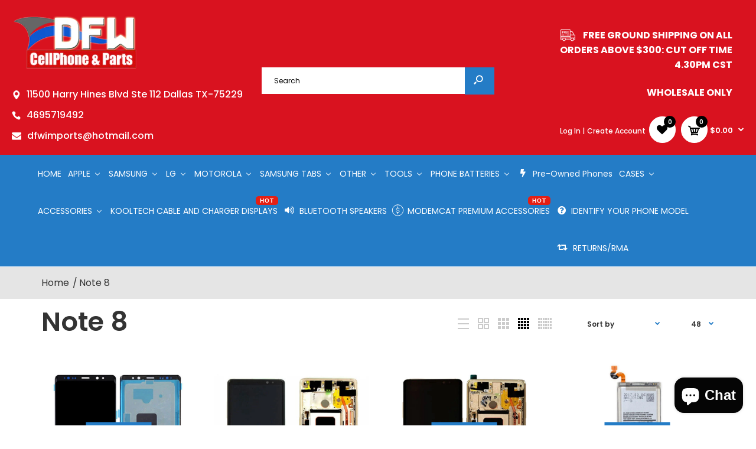

--- FILE ---
content_type: text/html; charset=utf-8
request_url: https://cellphoneandparts.com/collections/note-8
body_size: 57201
content:
<!DOCTYPE html>
<!--[if IE 7]><html lang="en" class="ie7 responsive"><![endif]-->
<!--[if IE 8]><html lang="en" class="ie8 responsive"><![endif]-->
<!--[if IE 9]><html lang="en" class="ie9 responsive"><![endif]-->
<!--[if !IE]><!--><html lang="en" class="responsive"><!--<![endif]-->
<head>
<link rel="preconnect" href="https://cdn.shopify.com" crossorigin>
<link rel="preconnect" href="https://v.shopify.com" />
<link rel="preconnect" href="//ajax.googleapis.com" crossorigin />
	<link rel="preconnect" href="https://monorail-edge.shopifysvc.com">
  
  <!-- Global site tag (gtag.js) - Google Analytics -->
<script async src="https://www.googletagmanager.com/gtag/js?id=G-DEGGCFWC8Q" defer="defer"></script>
<script defer="defer">
  window.dataLayer = window.dataLayer || [];
  function gtag(){dataLayer.push(arguments);}
  gtag('js', new Date());

  gtag('config', 'G-DEGGCFWC8Q');
</script>
  
  
  <meta charset="utf-8" />
  <!--[if IE]><meta http-equiv='X-UA-Compatible' content='IE=edge,chrome=1' /><![endif]--><meta name="viewport" content="width=device-width, initial-scale=1, minimum-scale=1, maximum-scale=1" /><link rel="canonical" href="https://cellphoneandparts.com/collections/note-8" /><link rel="shortcut icon" href="//cellphoneandparts.com/cdn/shop/t/19/assets/favicon.png?v=66057677128791886321626429895" type="image/x-icon" /><link rel="apple-touch-icon-precomposed" href="//cellphoneandparts.com/cdn/shop/t/19/assets/iphone_icon.png?v=109017204900326054931626429912" /><link rel="apple-touch-icon-precomposed" sizes="114x114" href="//cellphoneandparts.com/cdn/shop/t/19/assets/iphone_icon_retina.png?v=117824472771094090961626429912" /><link rel="apple-touch-icon-precomposed" sizes="72x72" href="//cellphoneandparts.com/cdn/shop/t/19/assets/ipad_icon.png?v=117824472771094090961626429910" /><link rel="apple-touch-icon-precomposed" sizes="144x144" href="//cellphoneandparts.com/cdn/shop/t/19/assets/ipad_icon_retina.png?v=117824472771094090961626429911" /><meta name="description" content="Shop Note 8 Online from DFW Cellphone &amp; Parts. Big collection of wholesale mobile spare parts and mobile accessories. Shop with confidence on DFW Cellphone &amp; Parts! ✓ Fast shipping ✓ Premium Quality ✓Easy Returns" /><title>Buy Note 8 Online | DFW Cellphone &amp; Parts</title>
<link href="//fonts.googleapis.com/css?family=Caveat:300italic,400italic,500italic,600italic,700italic,800italic,100,200,300,400,500,600,700,800&subset=cyrillic-ext,greek-ext,latin,latin-ext,cyrillic,greek,vietnamese" rel='stylesheet' type='text/css' /><link href="//fonts.googleapis.com/css?family=Poppins:300italic,400italic,500italic,600italic,700italic,800italic,100,200,300,400,500,600,700,800&subset=cyrillic-ext,greek-ext,latin,latin-ext,cyrillic,greek,vietnamese" rel='stylesheet' type='text/css' />
<!-- /snippets/social-meta-tags.liquid -->
<meta property="og:site_name" content="dfw cellphone and parts">
<meta property="og:url" content="https://cellphoneandparts.com/collections/note-8">
<meta property="og:title" content="Buy Note 8 Online | DFW Cellphone &amp; Parts">
<meta property="og:type" content="website">
<meta property="og:description" content="Shop Note 8 Online from DFW Cellphone &amp; Parts. Big collection of wholesale mobile spare parts and mobile accessories. Shop with confidence on DFW Cellphone &amp; Parts! ✓ Fast shipping ✓ Premium Quality ✓Easy Returns">


<meta name="twitter:site" content="@">
<meta name="twitter:card" content="summary_large_image">
<meta name="twitter:title" content="Buy Note 8 Online | DFW Cellphone &amp; Parts">
<meta name="twitter:description" content="Shop Note 8 Online from DFW Cellphone &amp; Parts. Big collection of wholesale mobile spare parts and mobile accessories. Shop with confidence on DFW Cellphone &amp; Parts! ✓ Fast shipping ✓ Premium Quality ✓Easy Returns">
<link href="//cellphoneandparts.com/cdn/shop/t/19/assets/rt.vendors.scss.css?v=125031392093039862781703111318" rel="stylesheet" type="text/css" media="all" /><link href="//cellphoneandparts.com/cdn/shop/t/19/assets/rt.application.scss.css?v=94692173490009688641697061841" rel="stylesheet" type="text/css" media="all" /><link href="//cellphoneandparts.com/cdn/shop/t/19/assets/rt.custom.scss.css?v=158678888633850796631697061842" rel="stylesheet" type="text/css" media="all" /><link href="//cellphoneandparts.com/cdn/shop/t/19/assets/custom_code.scss.css?v=14398090797423214821626429889" rel="stylesheet" type="text/css" media="all" /><script>
window.sidebar=!1,
window.template="collection",
window.rtl=!1,
window.popup_mailchimp_expire=0,
window.popup_mailchimp_period=0,
window.popup_mailchimp_delay=200,
window.popup_mailchimp_close=0,
window.products={},window.product_image_zoom=0,
window.asset_url="//cellphoneandparts.com/cdn/shop/t/19/assets/?v=5188",
window.swatch_color=false,
window.swatch_size=true,
window.shopping_cart_type="ajax_popup",
window.contact_map_address="",
window.money_format="${{amount}}",
window.show_multiple_currencies=false,window.all_results_text="See all results",
window.megamenu_active=!1,
window.megamenu_hover=!1,
window.megamenu_responsive=!1,
window.megamenu_responsive_design="yes",
window.fixed_header="",
window.compare="1",
window.pitem_row="2",
window.swatch_color="",
window.swatch_size="1",
window.swatch_color_advanced="";
window.hn_use = false;
window.hn_once = false;
window.social_instagram = false;
var theme = {
  apps: {
    details: "Details",
    buyNow: "Buy now",
  },
  strings: {
    addToCart: "Add to cart",
    soldOut: "Out Of Stock",
    unavailable: "Unavailable",
    inStock: "In stock",
    available: "Available: ",
    outStock: "Out Of Stock",
    sale: "Sale",
    btn_select_options: "Select options",
    btn_add_to_cart: "Add to cart"
  },
  settings: {
    moneyFormat:"${{amount}}",
  },
  inventory: true,
  sale_percentages: null,
  asset_url: "\/\/cellphoneandparts.com\/cdn\/shop\/t\/19\/assets\/?v=5188"
}
 
</script>
<script src="//cellphoneandparts.com/cdn/shop/t/19/assets/jquery-2.1.4.min.js?v=3135571069599077391626429913" defer="defer"></script>


<script type="text/javascript">
  var weketingShop = {
    shop:"dfw-cellphone-and-parts.myshopify.com",
    moneyFormat:"${{amount}}",};
</script><meta name="keywords" content="Cell Phone Parts Distributor , IP LCD, Temper Glass,TG, iPad Parts, FM Transmitter, LCD For IPhoneX, Battery For Cellphone, LCD Screen, Injured Gadgets Repair Tools, Gadgetfix Tools, Parts4cells, Cell Phone Parts Wholesale Near Me , LCD Phone Parts , Cell Phone Replacement Parts , Mobile Phone Repairing Parts">
  <meta name="google-site-verification" content="rRMBn4quYxaIaUDiJNMgqTnJl7N9E4Rzefhf2nw2jGA" />
  
  
  
    <script>window.performance && window.performance.mark && window.performance.mark('shopify.content_for_header.start');</script><meta id="shopify-digital-wallet" name="shopify-digital-wallet" content="/25811845197/digital_wallets/dialog">
<meta name="shopify-checkout-api-token" content="2bdf3bad6a0de97617440419075c1ec6">
<meta id="in-context-paypal-metadata" data-shop-id="25811845197" data-venmo-supported="true" data-environment="production" data-locale="en_US" data-paypal-v4="true" data-currency="USD">
<link rel="alternate" type="application/atom+xml" title="Feed" href="/collections/note-8.atom" />
<link rel="alternate" hreflang="x-default" href="https://cellphoneandparts.com/collections/note-8">
<link rel="alternate" hreflang="en" href="https://cellphoneandparts.com/collections/note-8">
<link rel="alternate" hreflang="es" href="https://cellphoneandparts.com/es/collections/note-8">
<link rel="alternate" type="application/json+oembed" href="https://cellphoneandparts.com/collections/note-8.oembed">
<script async="async" src="/checkouts/internal/preloads.js?locale=en-US"></script>
<script id="shopify-features" type="application/json">{"accessToken":"2bdf3bad6a0de97617440419075c1ec6","betas":["rich-media-storefront-analytics"],"domain":"cellphoneandparts.com","predictiveSearch":true,"shopId":25811845197,"locale":"en"}</script>
<script>var Shopify = Shopify || {};
Shopify.shop = "dfw-cellphone-and-parts.myshopify.com";
Shopify.locale = "en";
Shopify.currency = {"active":"USD","rate":"1.0"};
Shopify.country = "US";
Shopify.theme = {"name":"Work-IT","id":120417321037,"schema_name":null,"schema_version":null,"theme_store_id":null,"role":"main"};
Shopify.theme.handle = "null";
Shopify.theme.style = {"id":null,"handle":null};
Shopify.cdnHost = "cellphoneandparts.com/cdn";
Shopify.routes = Shopify.routes || {};
Shopify.routes.root = "/";</script>
<script type="module">!function(o){(o.Shopify=o.Shopify||{}).modules=!0}(window);</script>
<script>!function(o){function n(){var o=[];function n(){o.push(Array.prototype.slice.apply(arguments))}return n.q=o,n}var t=o.Shopify=o.Shopify||{};t.loadFeatures=n(),t.autoloadFeatures=n()}(window);</script>
<script id="shop-js-analytics" type="application/json">{"pageType":"collection"}</script>
<script defer="defer" async type="module" src="//cellphoneandparts.com/cdn/shopifycloud/shop-js/modules/v2/client.init-shop-cart-sync_WVOgQShq.en.esm.js"></script>
<script defer="defer" async type="module" src="//cellphoneandparts.com/cdn/shopifycloud/shop-js/modules/v2/chunk.common_C_13GLB1.esm.js"></script>
<script defer="defer" async type="module" src="//cellphoneandparts.com/cdn/shopifycloud/shop-js/modules/v2/chunk.modal_CLfMGd0m.esm.js"></script>
<script type="module">
  await import("//cellphoneandparts.com/cdn/shopifycloud/shop-js/modules/v2/client.init-shop-cart-sync_WVOgQShq.en.esm.js");
await import("//cellphoneandparts.com/cdn/shopifycloud/shop-js/modules/v2/chunk.common_C_13GLB1.esm.js");
await import("//cellphoneandparts.com/cdn/shopifycloud/shop-js/modules/v2/chunk.modal_CLfMGd0m.esm.js");

  window.Shopify.SignInWithShop?.initShopCartSync?.({"fedCMEnabled":true,"windoidEnabled":true});

</script>
<script id="__st">var __st={"a":25811845197,"offset":-21600,"reqid":"97e3d554-4c3f-49f6-8011-243a80f7f3c2-1769668087","pageurl":"cellphoneandparts.com\/collections\/note-8","u":"43a5ca1a73ad","p":"collection","rtyp":"collection","rid":154622591053};</script>
<script>window.ShopifyPaypalV4VisibilityTracking = true;</script>
<script id="captcha-bootstrap">!function(){'use strict';const t='contact',e='account',n='new_comment',o=[[t,t],['blogs',n],['comments',n],[t,'customer']],c=[[e,'customer_login'],[e,'guest_login'],[e,'recover_customer_password'],[e,'create_customer']],r=t=>t.map((([t,e])=>`form[action*='/${t}']:not([data-nocaptcha='true']) input[name='form_type'][value='${e}']`)).join(','),a=t=>()=>t?[...document.querySelectorAll(t)].map((t=>t.form)):[];function s(){const t=[...o],e=r(t);return a(e)}const i='password',u='form_key',d=['recaptcha-v3-token','g-recaptcha-response','h-captcha-response',i],f=()=>{try{return window.sessionStorage}catch{return}},m='__shopify_v',_=t=>t.elements[u];function p(t,e,n=!1){try{const o=window.sessionStorage,c=JSON.parse(o.getItem(e)),{data:r}=function(t){const{data:e,action:n}=t;return t[m]||n?{data:e,action:n}:{data:t,action:n}}(c);for(const[e,n]of Object.entries(r))t.elements[e]&&(t.elements[e].value=n);n&&o.removeItem(e)}catch(o){console.error('form repopulation failed',{error:o})}}const l='form_type',E='cptcha';function T(t){t.dataset[E]=!0}const w=window,h=w.document,L='Shopify',v='ce_forms',y='captcha';let A=!1;((t,e)=>{const n=(g='f06e6c50-85a8-45c8-87d0-21a2b65856fe',I='https://cdn.shopify.com/shopifycloud/storefront-forms-hcaptcha/ce_storefront_forms_captcha_hcaptcha.v1.5.2.iife.js',D={infoText:'Protected by hCaptcha',privacyText:'Privacy',termsText:'Terms'},(t,e,n)=>{const o=w[L][v],c=o.bindForm;if(c)return c(t,g,e,D).then(n);var r;o.q.push([[t,g,e,D],n]),r=I,A||(h.body.append(Object.assign(h.createElement('script'),{id:'captcha-provider',async:!0,src:r})),A=!0)});var g,I,D;w[L]=w[L]||{},w[L][v]=w[L][v]||{},w[L][v].q=[],w[L][y]=w[L][y]||{},w[L][y].protect=function(t,e){n(t,void 0,e),T(t)},Object.freeze(w[L][y]),function(t,e,n,w,h,L){const[v,y,A,g]=function(t,e,n){const i=e?o:[],u=t?c:[],d=[...i,...u],f=r(d),m=r(i),_=r(d.filter((([t,e])=>n.includes(e))));return[a(f),a(m),a(_),s()]}(w,h,L),I=t=>{const e=t.target;return e instanceof HTMLFormElement?e:e&&e.form},D=t=>v().includes(t);t.addEventListener('submit',(t=>{const e=I(t);if(!e)return;const n=D(e)&&!e.dataset.hcaptchaBound&&!e.dataset.recaptchaBound,o=_(e),c=g().includes(e)&&(!o||!o.value);(n||c)&&t.preventDefault(),c&&!n&&(function(t){try{if(!f())return;!function(t){const e=f();if(!e)return;const n=_(t);if(!n)return;const o=n.value;o&&e.removeItem(o)}(t);const e=Array.from(Array(32),(()=>Math.random().toString(36)[2])).join('');!function(t,e){_(t)||t.append(Object.assign(document.createElement('input'),{type:'hidden',name:u})),t.elements[u].value=e}(t,e),function(t,e){const n=f();if(!n)return;const o=[...t.querySelectorAll(`input[type='${i}']`)].map((({name:t})=>t)),c=[...d,...o],r={};for(const[a,s]of new FormData(t).entries())c.includes(a)||(r[a]=s);n.setItem(e,JSON.stringify({[m]:1,action:t.action,data:r}))}(t,e)}catch(e){console.error('failed to persist form',e)}}(e),e.submit())}));const S=(t,e)=>{t&&!t.dataset[E]&&(n(t,e.some((e=>e===t))),T(t))};for(const o of['focusin','change'])t.addEventListener(o,(t=>{const e=I(t);D(e)&&S(e,y())}));const B=e.get('form_key'),M=e.get(l),P=B&&M;t.addEventListener('DOMContentLoaded',(()=>{const t=y();if(P)for(const e of t)e.elements[l].value===M&&p(e,B);[...new Set([...A(),...v().filter((t=>'true'===t.dataset.shopifyCaptcha))])].forEach((e=>S(e,t)))}))}(h,new URLSearchParams(w.location.search),n,t,e,['guest_login'])})(!1,!0)}();</script>
<script integrity="sha256-4kQ18oKyAcykRKYeNunJcIwy7WH5gtpwJnB7kiuLZ1E=" data-source-attribution="shopify.loadfeatures" defer="defer" src="//cellphoneandparts.com/cdn/shopifycloud/storefront/assets/storefront/load_feature-a0a9edcb.js" crossorigin="anonymous"></script>
<script data-source-attribution="shopify.dynamic_checkout.dynamic.init">var Shopify=Shopify||{};Shopify.PaymentButton=Shopify.PaymentButton||{isStorefrontPortableWallets:!0,init:function(){window.Shopify.PaymentButton.init=function(){};var t=document.createElement("script");t.src="https://cellphoneandparts.com/cdn/shopifycloud/portable-wallets/latest/portable-wallets.en.js",t.type="module",document.head.appendChild(t)}};
</script>
<script data-source-attribution="shopify.dynamic_checkout.buyer_consent">
  function portableWalletsHideBuyerConsent(e){var t=document.getElementById("shopify-buyer-consent"),n=document.getElementById("shopify-subscription-policy-button");t&&n&&(t.classList.add("hidden"),t.setAttribute("aria-hidden","true"),n.removeEventListener("click",e))}function portableWalletsShowBuyerConsent(e){var t=document.getElementById("shopify-buyer-consent"),n=document.getElementById("shopify-subscription-policy-button");t&&n&&(t.classList.remove("hidden"),t.removeAttribute("aria-hidden"),n.addEventListener("click",e))}window.Shopify?.PaymentButton&&(window.Shopify.PaymentButton.hideBuyerConsent=portableWalletsHideBuyerConsent,window.Shopify.PaymentButton.showBuyerConsent=portableWalletsShowBuyerConsent);
</script>
<script data-source-attribution="shopify.dynamic_checkout.cart.bootstrap">document.addEventListener("DOMContentLoaded",(function(){function t(){return document.querySelector("shopify-accelerated-checkout-cart, shopify-accelerated-checkout")}if(t())Shopify.PaymentButton.init();else{new MutationObserver((function(e,n){t()&&(Shopify.PaymentButton.init(),n.disconnect())})).observe(document.body,{childList:!0,subtree:!0})}}));
</script>
<link id="shopify-accelerated-checkout-styles" rel="stylesheet" media="screen" href="https://cellphoneandparts.com/cdn/shopifycloud/portable-wallets/latest/accelerated-checkout-backwards-compat.css" crossorigin="anonymous">
<style id="shopify-accelerated-checkout-cart">
        #shopify-buyer-consent {
  margin-top: 1em;
  display: inline-block;
  width: 100%;
}

#shopify-buyer-consent.hidden {
  display: none;
}

#shopify-subscription-policy-button {
  background: none;
  border: none;
  padding: 0;
  text-decoration: underline;
  font-size: inherit;
  cursor: pointer;
}

#shopify-subscription-policy-button::before {
  box-shadow: none;
}

      </style>

<script>window.performance && window.performance.mark && window.performance.mark('shopify.content_for_header.end');</script>

  <script type="text/javascript">
  var weketingShop = {
    shop:"dfw-cellphone-and-parts.myshopify.com",
    moneyFormat:"${{amount}}",};
</script>
<!-- Zapiet | Store Pickup + Delivery -->

<!-- Zapiet | Store Pickup + Delivery -->
  <script type="application/ld+json" defer="defer">
{
  "@context": "https://schema.org",
  "@type": "Organization",
  "name": "DFW CELLPHONE AND PARTS",
  "url": "https://cellphoneandparts.com/",
  "logo": "https://cdn.shopify.com/s/files/1/0258/1184/5197/files/logo-DFWCELLPHONEANDPARTS00.png?v=1571919798",
  "sameAs": "https://www.facebook.com/dfwcellphone.parts"
}
</script>
  

    <meta name="trustpilot-one-time-domain-verification-id" content="38e3c694-6a83-439d-89f2-ddf763c7b5cf"/>
  
  <meta name="p:domain_verify" content="64f6664a6ff5623b3032d1cd29d38fe5"/>
 
<!-- BEGIN app block: shopify://apps/buddha-mega-menu-navigation/blocks/megamenu/dbb4ce56-bf86-4830-9b3d-16efbef51c6f -->
<script>
        var productImageAndPrice = [],
            collectionImages = [],
            articleImages = [],
            mmLivIcons = true,
            mmFlipClock = false,
            mmFixesUseJquery = false,
            mmNumMMI = 17,
            mmSchemaTranslation = {},
            mmMenuStrings =  {"menuStrings":{"default":{"HOME":"HOME","APPLE":"APPLE","IPHONE":"IPHONE","IPHONE 17 PRO MAX":"IPHONE 17 PRO MAX","IPHONE 17 PRO":"IPHONE 17 PRO","IPHONE 17 AIR":"IPHONE 17 AIR","IPHONE 17":"IPHONE 17","IPHONE 16 PRO MAX":"IPHONE 16 PRO MAX","IPHONE 16 PRO":"IPHONE 16 PRO","IPHONE 16 PLUS":"IPHONE 16 PLUS","IPHONE 16":"IPHONE 16","IPHONE 15":"IPHONE 15","IPHONE 15 PLUS":"IPHONE 15 PLUS","IPHONE 15 PRO":"IPHONE 15 PRO","IPHONE 15 PRO MAX":"IPHONE 15 PRO MAX","IPHONE 14 (6.1inch)":"IPHONE 14 (6.1inch)","IPHONE 14 PLUS (6.7inch)":"IPHONE 14 PLUS (6.7inch)","IPHONE 14 PRO (6.1inch)":"IPHONE 14 PRO (6.1inch)","IPHONE 14 PRO MAX (6.7 inch)":"IPHONE 14 PRO MAX (6.7 inch)","IPHONE 13 PRO MAX 6.7INCH":"IPHONE 13 PRO MAX 6.7INCH","IPHONE 13 PRO 6.1INCH":"IPHONE 13 PRO 6.1INCH","IPHONE 13 6.1INCH":"IPHONE 13 6.1INCH","IPHONE 13 MINI 5.4INCH":"IPHONE 13 MINI 5.4INCH","IPHONE 12 PRO MAX 6.7INCH":"IPHONE 12 PRO MAX 6.7INCH","IPHONE 12 PRO 6.1INCH":"IPHONE 12 PRO 6.1INCH","IPHONE 12 6.1INCH":"IPHONE 12 6.1INCH","IPHONE 12 MINI 5.4INCH":"IPHONE 12 MINI 5.4INCH","iPhone 11 Pro Max":"iPhone 11 Pro Max","iPhone 11 Pro":"iPhone 11 Pro","iPhone 11":"iPhone 11","iPhone XS Max":"iPhone XS Max","iPhone XS":"iPhone XS","iPhone XR":"iPhone XR","iPhone X":"iPhone X","iPhone 8+":"iPhone 8+","iPhone 8 / SE 2020 / SE 2022":"iPhone 8 / SE 2020 / SE 2022","iPhone 7 +":"iPhone 7 +","iPhone 7":"iPhone 7","iPhone 6S+":"iPhone 6S+","iPhone 6s":"iPhone 6s","iPhone 6+":"iPhone 6+","iPhone 6":"iPhone 6","iPhone SE":"iPhone SE","iPhone 5S":"iPhone 5S","iPhone 5C":"iPhone 5C","iPhone 5":"iPhone 5","IPAD":"IPAD","IPAD 2025 MODELS":"IPAD 2025 MODELS","IPAD 2024 MODELS":"IPAD 2024 MODELS","iPad Pro 12.9\" 3/4/5/6 Generation ":"iPad Pro 12.9\" 3/4/5/6 Generation ","iPad Pro 12.9\" 2nd Generation A1670,A1671":"iPad Pro 12.9\" 2nd Generation A1670,A1671","iPad Pro 12.9\" A1584,A1652":"iPad Pro 12.9\" A1584,A1652","iPad Pro 11.0\" 1/2/3/4 GEN":"iPad Pro 11.0\" 1/2/3/4 GEN","iPad Pro 10.5 A1701,A1709":"iPad Pro 10.5 A1701,A1709","iPad Pro 9.7\" A1673,A1674,A1675":"iPad Pro 9.7\" A1673,A1674,A1675","iPAD AIR 4 / 5 10.9INCH ":"iPAD AIR 4 / 5 10.9INCH ","iPad Air 3rd Gen A2152,A2123,A2153,A2154":"iPad Air 3rd Gen A2152,A2123,A2153,A2154","iPad Air 2 A1566,A1567":"iPad Air 2 A1566,A1567","iPad Air A1474,A1475,A1476":"iPad Air A1474,A1475,A1476","iPad MINI 6":"iPad MINI 6","Ipad Mini 5 A2133,A2124,A2126,A2125":"Ipad Mini 5 A2133,A2124,A2126,A2125","iPad Mini 4 A1538,A1550":"iPad Mini 4 A1538,A1550","iPad Mini 3 A1599,A1600":"iPad Mini 3 A1599,A1600","iPad Mini 2 A1489,A1490,A1491":"iPad Mini 2 A1489,A1490,A1491","iPad Mini A1432,A1454,A1455":"iPad Mini A1432,A1454,A1455","IPAD 10TH GEN 2022 (10.9INCH)":"IPAD 10TH GEN 2022 (10.9INCH)","iPad 7th , 8th AND 9TH Gen 10.2\" ":"iPad 7th , 8th AND 9TH Gen 10.2\" ","iPad 6 A1893,A1954":"iPad 6 A1893,A1954","iPad 5 A1822,A1823":"iPad 5 A1822,A1823","iPad 4 A1458,A1459,A1460":"iPad 4 A1458,A1459,A1460","iPad 3 A1416,A1430,A1403":"iPad 3 A1416,A1430,A1403","iPad 2 A1395,A1396,A1397":"iPad 2 A1395,A1396,A1397","iPad 1 A1219,A1337":"iPad 1 A1219,A1337","IPOD":"IPOD","iPod Nano 7":"iPod Nano 7","iPod Touch 5 / 6 Gen.":"iPod Touch 5 / 6 Gen.","iPod Touch 4th Gen.":"iPod Touch 4th Gen.","IWATCH":"IWATCH","iWatch Series 7 41mm and 45mm":"iWatch Series 7 41mm and 45mm","iWatch Series 6 40mm and 44mm":"iWatch Series 6 40mm and 44mm","iWatch Series 5 / SE  44mm":"iWatch Series 5 / SE  44mm","iWatch Series 5 / SE  40mm":"iWatch Series 5 / SE  40mm","iWatch Series 4 44mm":"iWatch Series 4 44mm","iWatch Series 4 40mm":"iWatch Series 4 40mm","iWatch Series 3 42mm":"iWatch Series 3 42mm","iWatch Series 3 38mm":"iWatch Series 3 38mm","iWatch Series 2 42mm":"iWatch Series 2 42mm","iWatch Series 2 38mm":"iWatch Series 2 38mm","iWatch Series 1 42mm":"iWatch Series 1 42mm","iWatch Series 1 38mm":"iWatch Series 1 38mm","SAMSUNG":"SAMSUNG","S SERIES":"S SERIES","S25":"S25","S25 PLUS":"S25 PLUS","S25 ULTRA":"S25 ULTRA","S24":"S24","S24PLUS":"S24PLUS","S24ULTRA":"S24ULTRA","S23 & S23 FE":"S23 & S23 FE","S23 PLUS":"S23 PLUS","S23 ULTRA":"S23 ULTRA","S22 ULTRA":"S22 ULTRA","S22 PLUS":"S22 PLUS","S22":"S22","S21 ULTRA":"S21 ULTRA","S21 PLUS":"S21 PLUS","S21":"S21","S21 FE":"S21 FE","S20":"S20","S20 PLUS":"S20 PLUS","S20 ULTRA":"S20 ULTRA","S20 FE":"S20 FE","S10 Plus":"S10 Plus","S10e":"S10e","S10 5G":"S10 5G","S10":"S10","S9 Plus":"S9 Plus","S9":"S9","S8 Plus":"S8 Plus","S8":"S8","S7 Edge":"S7 Edge","S7":"S7","S6 Edge Plus":"S6 Edge Plus","S6 Edge":"S6 Edge","S6 Active":"S6 Active","S6":"S6","S5 Sport":"S5 Sport","S5":"S5","S5 Active":"S5 Active","S4 Active":"S4 Active","S4":"S4","S3":"S3","NOTE SERIES":"NOTE SERIES","NOTE 20 ULTRA":"NOTE 20 ULTRA","NOTE 20":"NOTE 20","Note 10 Plus":"Note 10 Plus","Note 10":"Note 10","Note 9":"Note 9","Note 8":"Note 8","Note 7":"Note 7","Note 5":"Note 5","Note Edge":"Note Edge","Note 4":"Note 4","Note 3":"Note 3","Note 2":"Note 2","Note 1":"Note 1","J SERIES":"J SERIES","J7 Refine 2018 (J737)":"J7 Refine 2018 (J737)","J7 Pro 2017 (J730)":"J7 Pro 2017 (J730)","J7 Prime (J727T)":"J7 Prime (J727T)","J7 (J700)":"J7 (J700)","J3 Achieve (J337)":"J3 Achieve (J337)","J3 Emerge 2017 (J327)":"J3 Emerge 2017 (J327)","J3 2016 (J320)":"J3 2016 (J320)","J2 Core (J260)":"J2 Core (J260)","A SERIES":"A SERIES","A80 A805":"A80 A805","A70 (A705), A71 (A715), A71 5G (A716)":"A70 (A705), A71 (A715), A71 5G (A716)","A6 2019":"A6 2019","A54 5G":"A54 5G","A53 5G (A536)":"A53 5G (A536)","A52 (A526)":"A52 (A526)","A51 (A515), A51 5G (A516)":"A51 (A515), A51 5G (A516)","A50 2019 (A505)":"A50 2019 (A505)","A42 5g":"A42 5g","A36 5G":"A36 5G","A35 5G":"A35 5G","A33 5G (A336)":"A33 5G (A336)","A32 (A326)":"A32 (A326)","A25 5G":"A25 5G","A23 5G":"A23 5G","A22 5G (A226) CELERO":"A22 5G (A226) CELERO","A21 (A215)  and A21s (A217)":"A21 (A215)  and A21s (A217)","A20 2019 (A205)":"A20 2019 (A205)","A16 5G":"A16 5G","A15 5G":"A15 5G","A14 5G (A146)":"A14 5G (A146)","A13 5G (A136) AND A13 4G":"A13 5G (A136) AND A13 4G","A12 (A125)":"A12 (A125)","A11":"A11","A10e 2019 (A102U)":"A10e 2019 (A102U)","A10 2019 (A105)":"A10 2019 (A105)","A03s (A037)":"A03s (A037)","A02 (A022) AND A02S (A025)":"A02 (A022) AND A02S (A025)","A01 (A015)":"A01 (A015)","MEGA SERIES":"MEGA SERIES","Mega 6.3":"Mega 6.3","Mega 2":"Mega 2","OTHER SERIES":"OTHER SERIES","On5 (G550T)":"On5 (G550T)","Grand Prime (G530)":"Grand Prime (G530)","Core Prime (G360)":"Core Prime (G360)","LG":"LG","G SERIES":"G SERIES","LG G8 X LM850U":"LG G8 X LM850U","LG G8":"LG G8","LG G7":"LG G7","LG G6":"LG G6","LG G5":"LG G5","LG G4":"LG G4","LG G3":"LG G3","LG G2":"LG G2","LG G Pad F 8 (V496)":"LG G Pad F 8 (V496)","LG G Pad 7 (V400,V410)":"LG G Pad 7 (V400,V410)","STYLO SERIES":"STYLO SERIES","LG STYLO 6":"LG STYLO 6","LG Stylo 5":"LG Stylo 5","LG Stylo 4 / Stylo 4 Plus":"LG Stylo 4 / Stylo 4 Plus","LG Stylo 3 Plus":"LG Stylo 3 Plus","LG Stylo 3 (LS777)":"LG Stylo 3 (LS777)","LG Stylo 2 Plus (K550)":"LG Stylo 2 Plus (K550)","LG Stylo 2 (LS775)":"LG Stylo 2 (LS775)","LG Stylo (LS770,H631)":"LG Stylo (LS770,H631)","NEXUS SERIES":"NEXUS SERIES","LG Nexus 5 (D820)":"LG Nexus 5 (D820)","OTHER LG":"OTHER LG","LG Tribute HD (LS676)":"LG Tribute HD (LS676)","LG Phoenix 3/ Fortune M150 M153":"LG Phoenix 3/ Fortune M150 M153","LG Q7":"LG Q7","LG X SERIES":"LG X SERIES","LG X Power 2 /  X Charge":"LG X Power 2 /  X Charge","LG X Power":"LG X Power","LG K SERIES":"LG K SERIES","LG K92":"LG K92","LG K51":"LG K51","LG K40 2019":"LG K40 2019","LG / K10 (2018) / K11 Prime / K30 / 30 Plus":"LG / K10 (2018) / K11 Prime / K30 / 30 Plus","LG K10 (2017) / K20 / K20 Plus":"LG K10 (2017) / K20 / K20 Plus","LG K10 (2016)":"LG K10 (2016)","LG K8":"LG K8","LG K7 (LS675)":"LG K7 (LS675)","LG V SERIES":"LG V SERIES","LG V60 THINQ":"LG V60 THINQ","LG V50 THINQ":"LG V50 THINQ","LG V40 ThinQ":"LG V40 ThinQ","LG V35 ThinQ":"LG V35 ThinQ","LG V30 (H930)":"LG V30 (H930)","LG V20 (F800K)":"LG V20 (F800K)","LG V10 (H900,VS990)":"LG V10 (H900,VS990)","LG ARISTO SERIES":"LG ARISTO SERIES","ARISTO 4/4PLUS AND ARISTO 5":"ARISTO 4/4PLUS AND ARISTO 5","LG Aristo 3":"LG Aristo 3","LG Aristo 2 Plus":"LG Aristo 2 Plus","LG Aristo 2":"LG Aristo 2","LG Aristo":"LG Aristo","MOTOROLA":"MOTOROLA","MOTO G SERIES":"MOTO G SERIES","MOTO 2025 SERIES":"MOTO 2025 SERIES","MOTO 2024 SERIES":"MOTO 2024 SERIES","MOTO 2023 SERIES":"MOTO 2023 SERIES","MOTO 2022 SERIES":"MOTO 2022 SERIES","MOTO G PURE XT2163":"MOTO G PURE XT2163","MOTO G POWER 2021 xt2093, MOTO G PLAY 2021 xt2115, MOTO G STYLUS 2021 xt2117":"MOTO G POWER 2021 xt2093, MOTO G PLAY 2021 xt2115, MOTO G STYLUS 2021 xt2117","MOTO G STYLUS XT2043, MOTO G STYLUS 5G XT2131":"MOTO G STYLUS XT2043, MOTO G STYLUS 5G XT2131","MOTO G FAST XT2045":"MOTO G FAST XT2045","MOTO G8 POWER XT2041, PLAY XT2015, PLUS XT2019":"MOTO G8 POWER XT2041, PLAY XT2015, PLUS XT2019","Moto G7 Power (XT1955)":"Moto G7 Power (XT1955)","Moto G7 Play (XT1952,XT1952-1,XT1952-2)":"Moto G7 Play (XT1952,XT1952-1,XT1952-2)","Moto G7 (XT1962,XT1962-1,XT1962-4)":"Moto G7 (XT1962,XT1962-1,XT1962-4)","Moto G6 Plus (XT1926)":"Moto G6 Plus (XT1926)","Moto G6 Play (XT1922)":"Moto G6 Play (XT1922)","\t\tMoto G6 (XT1925,XT1925-3,XT1925-6,XT1925-7)":"\t\tMoto G6 (XT1925,XT1925-3,XT1925-6,XT1925-7)","Moto G5S Plus (XT1802,XT1803,XT1804,XT1805,XT1806)":"Moto G5S Plus (XT1802,XT1803,XT1804,XT1805,XT1806)","Moto G5S (XT1791,XT1792,XT1793,XT1794,XT1795,XT1797)":"Moto G5S (XT1791,XT1792,XT1793,XT1794,XT1795,XT1797)","Moto G5 Plus (XT1684,XT1685,XT1686,XT1687)":"Moto G5 Plus (XT1684,XT1685,XT1686,XT1687)","Moto G5 (XT1670,XT1671,XT1672,XT1675,XT1676,XT1677)":"Moto G5 (XT1670,XT1671,XT1672,XT1675,XT1676,XT1677)","Moto G4 Plus (XT1640,XT1641,XT1642,XT1643,XT1644)":"Moto G4 Plus (XT1640,XT1641,XT1642,XT1643,XT1644)","Moto G4 XT1622/XT1625":"Moto G4 XT1622/XT1625","Moto G4 Play (XT1607)":"Moto G4 Play (XT1607)","Moto G 1st Gen (XT1032)":"Moto G 1st Gen (XT1032)","X SERIES":"X SERIES","Moto X4 (XT1900)":"Moto X4 (XT1900)","Moto X2 (XT1092,XT1095,XT1096,XT1097)":"Moto X2 (XT1092,XT1095,XT1096,XT1097)","Z SERIES":"Z SERIES","Moto Z4 XT1980":"Moto Z4 XT1980","Moto Z3 Play (XT1929,XT1929-17)":"Moto Z3 Play (XT1929,XT1929-17)","Moto Z2 Play (XT1710,XT1710-02)":"Moto Z2 Play (XT1710,XT1710-02)","Moto Z2 Force (XT1789,XT1789-01)":"Moto Z2 Force (XT1789,XT1789-01)","Moto Z Play Droid (XT1635,XT1635-01,XT1635-02)":"Moto Z Play Droid (XT1635,XT1635-01,XT1635-02)","Moto Z Force Droid (XT1650,XT1650-01,XT1650-02,XT1650-03)":"Moto Z Force Droid (XT1650,XT1650-01,XT1650-02,XT1650-03)","E SERIES":"E SERIES","MOTO E (XT2052)":"MOTO E (XT2052)","MOTO E6 XT2005":"MOTO E6 XT2005","MOTO E6 PLUS XT2025":"MOTO E6 PLUS XT2025","Moto E5 Plus (XT1924,XT1924-3,XT1924-7)":"Moto E5 Plus (XT1924,XT1924-3,XT1924-7)","Moto E5 Play (XT1920,XT1921,XT1921-1)":"Moto E5 Play (XT1920,XT1921,XT1921-1)","Moto E5 (XT1944,XT1944-3,XT1944-6)":"Moto E5 (XT1944,XT1944-3,XT1944-6)","Moto E4 Plus (XT1770,XT1771,XT1772,XT1775)":"Moto E4 Plus (XT1770,XT1771,XT1772,XT1775)","Moto E4 (XT1765,XT1766,XT1767,XT1768)":"Moto E4 (XT1765,XT1766,XT1767,XT1768)","ONE SERIES":"ONE SERIES","MOTO ONE 5G ACE":"MOTO ONE 5G ACE","SAMSUNG TABS":"SAMSUNG TABS","SAMSUNG GALAXY TAB A SERIES":"SAMSUNG GALAXY TAB A SERIES","TAB A9 (X110/X115), A9 PLUS (X215) 2023":"TAB A9 (X110/X115), A9 PLUS (X215) 2023","TAB A8 10.5INCH 2021 (X200)":"TAB A8 10.5INCH 2021 (X200)","TAB A 10.5\" (T590)":"TAB A 10.5\" (T590)","TAB A7 LITE 8.7\"(T220/T225/T227)  AND TAB A7 10.4\" (T500)":"TAB A7 LITE 8.7\"(T220/T225/T227)  AND TAB A7 10.4\" (T500)","Galaxy Tab A 10.1\" 2019 (T510)":"Galaxy Tab A 10.1\" 2019 (T510)","Galaxy Tab A 10.1\" (T580)":"Galaxy Tab A 10.1\" (T580)","Galaxy Tab A 9.7\" (T550)":"Galaxy Tab A 9.7\" (T550)","Galaxy Tab A 8.0\" (T387)":"Galaxy Tab A 8.0\" (T387)","Galaxy Tab A 8.0\" (T350)":"Galaxy Tab A 8.0\" (T350)","Galaxy Tab A 7.0\" (T280)":"Galaxy Tab A 7.0\" (T280)","Galaxy Tab A 8.0\" (T290/T295)":"Galaxy Tab A 8.0\" (T290/T295)","Galaxy Tab A 8.4INCH (T307)":"Galaxy Tab A 8.4INCH (T307)","SAMSUNG GALAXY TAB E SERIES":"SAMSUNG GALAXY TAB E SERIES","Galaxy Tab E 9.6\" (T560)":"Galaxy Tab E 9.6\" (T560)","Galaxy Tab E 8.0\" (T377)":"Galaxy Tab E 8.0\" (T377)","Galaxy Tab Pro 8.4\" (T320)":"Galaxy Tab Pro 8.4\" (T320)","TAB S SERIES":"TAB S SERIES","TAB S9 FE(X510) ,S9 FE PLUS (X610) 2023":"TAB S9 FE(X510) ,S9 FE PLUS (X610) 2023","TAB S7 FE (T730)":"TAB S7 FE (T730)","TAB S7 11\" (T870)":"TAB S7 11\" (T870)","TAB S6 LITE 10.4\" (P610)":"TAB S6 LITE 10.4\" (P610)","SAMSUNG GALAXY TAB 3 SERIES":"SAMSUNG GALAXY TAB 3 SERIES","Galaxy Tab 3 10.1\" (P5200)":"Galaxy Tab 3 10.1\" (P5200)","Galaxy Tab 3 8.0\" (T310/T311)":"Galaxy Tab 3 8.0\" (T310/T311)","Galaxy Tab 3 7.0\" (T210)":"Galaxy Tab 3 7.0\" (T210)","Galaxy Tab 3 Lite 7.0\" (T110)":"Galaxy Tab 3 Lite 7.0\" (T110)","SAMSUNG GALAXY TAB 4 SERIES":"SAMSUNG GALAXY TAB 4 SERIES","Galaxy Tab 4 10.1\" (T530)":"Galaxy Tab 4 10.1\" (T530)","Galaxy Tab 4 8.0\" (T330)":"Galaxy Tab 4 8.0\" (T330)","Galaxy Tab 4 7.0\" (T230/T231)":"Galaxy Tab 4 7.0\" (T230/T231)","SAMSUNG GALAXT TAB PRO SERIES":"SAMSUNG GALAXT TAB PRO SERIES","TAB PRO 12.2\" (T900)":"TAB PRO 12.2\" (T900)","TAB PRO 10.1\" (T520)":"TAB PRO 10.1\" (T520)","ALCATEL TABLETS":"ALCATEL TABLETS","JOY TAB 1 (9029), JOY TAB 2 (9032)":"JOY TAB 1 (9029), JOY TAB 2 (9032)","OTHER":"OTHER","SONY":"SONY","Xperia Z3":"Xperia Z3","Xperia Z1S":"Xperia Z1S","Xperia Z1":"Xperia Z1","ZTE":"ZTE","ZTE Grand X Max 2 (Z988)":"ZTE Grand X Max 2 (Z988)","ZTE Blade X Max (Z983)":"ZTE Blade X Max (Z983)","ZTE Blade Z Max (Z982)":"ZTE Blade Z Max (Z982)","ZTE ZMax Pro (Z981)":"ZTE ZMax Pro (Z981)","ZTE Blade Spark (Z971)":"ZTE Blade Spark (Z971)","ZTE ZMax (Z970)":"ZTE ZMax (Z970)","ZTE Blade X (Z965)":"ZTE Blade X (Z965)","ZTE Max Duo (Z963)":"ZTE Max Duo (Z963)","ZTE Grand X3 (Z959)":"ZTE Grand X3 (Z959)","ZTE ZMax 2 (Z958)":"ZTE ZMax 2 (Z958)","ZTE Boost Max (N9520)":"ZTE Boost Max (N9520)","ZTE Boost Max Plus (N9521)":"ZTE Boost Max Plus (N9521)","ZTE Max XL (N9560)":"ZTE Max XL (N9560)","ALCATEL/REVVL":"ALCATEL/REVVL","REVVL 6, 6PRO, 6X, 6X PRO":"REVVL 6, 6PRO, 6X, 6X PRO","REVVL V (REVVL 5) , REVVL V PLUS (REVVL 5PLUS)":"REVVL V (REVVL 5) , REVVL V PLUS (REVVL 5PLUS)","REVVL 4 , REVVL 4 PLUS , REVVL 5G":"REVVL 4 , REVVL 4 PLUS , REVVL 5G","Alcatel Revvl 2 plus / Alcatel 7 6062":"Alcatel Revvl 2 plus / Alcatel 7 6062","Alcatel Revvl 2 5052":"Alcatel Revvl 2 5052","Alcatel Revvl Plus":"Alcatel Revvl Plus","Alcatel Revvl":"Alcatel Revvl","WIKO VOIX":"WIKO VOIX","GOOGLE":"GOOGLE","PIXEL 7, 7A AND PIXEL 7 PRO":"PIXEL 7, 7A AND PIXEL 7 PRO","PIXEL 6 , PIXEL 6A , PIXEL 6 PRO":"PIXEL 6 , PIXEL 6A , PIXEL 6 PRO","PIXEL 5, 5A":"PIXEL 5, 5A","PIXEL 4, 4 XL, 4A, 4A XL":"PIXEL 4, 4 XL, 4A, 4A XL","Google Pixel 3A XL":"Google Pixel 3A XL","Google Pixel 3 XL":"Google Pixel 3 XL","Google Pixel 3A":"Google Pixel 3A","Google Pixel 3":"Google Pixel 3","Google Pixel 2 XL":"Google Pixel 2 XL","Google Pixel 2":"Google Pixel 2","Google Pixel XL":"Google Pixel XL","Google Pixel":"Google Pixel","Google Nexus 6":"Google Nexus 6","Google Nexus 6P":"Google Nexus 6P","HTC":"HTC","HTC Desire 626":"HTC Desire 626","HTC Desire 530":"HTC Desire 530","HTC One M10":"HTC One M10","HTC One M9+":"HTC One M9+","HTC One M9":"HTC One M9","HTC One M8":"HTC One M8","HTC One M7":"HTC One M7","TCL":"TCL","TCL 20XE, 30XE, TCL STYLUS 5G":"TCL 20XE, 30XE, TCL STYLUS 5G","ONE PLUS":"ONE PLUS","ONE PLUS  N100 , N10 5G, N200, N20 5G, N300 5G, N30 5G":"ONE PLUS  N100 , N10 5G, N200, N20 5G, N300 5G, N30 5G","ONE PLUS 8,8T,9":"ONE PLUS 8,8T,9","NOKIA LCD'S":"NOKIA LCD'S","TOOLS":"TOOLS","Screwdrivers":"Screwdrivers","Opening Tools":"Opening Tools","Clamping Tools":"Clamping Tools","Cleaning Tools":"Cleaning Tools","Tool Kits":"Tool Kits","Cutting Tools":"Cutting Tools","Organizers":"Organizers","Adhesives":"Adhesives","Repair Mats":"Repair Mats","Soldering Tools":"Soldering Tools","Microscopes":"Microscopes","Safety Tools":"Safety Tools","Machines":"Machines","PHONE BATTERIES":"PHONE BATTERIES","BATTERIES":"BATTERIES","Batteries For Iphones":"Batteries For Iphones","Batteries For Samsung":"Batteries For Samsung","Batteries For Ipads":"Batteries For Ipads","Batteries For Tablets":"Batteries For Tablets","Batteries For Apple Watch":"Batteries For Apple Watch","Pre-Owned Phones":"Pre-Owned Phones","CASES":"CASES","cases":"cases","CASE MAGNETIC":"CASE MAGNETIC","CASE SILICON":"CASE SILICON","COMMANDER PHONE CASE":"COMMANDER PHONE CASE","CASE 2IN1 (CASE WITH SCREEN PROTECTOR)":"CASE 2IN1 (CASE WITH SCREEN PROTECTOR)","ADVENTURE PHONE CASES":"ADVENTURE PHONE CASES","AIRPOD CASES":"AIRPOD CASES","PROCASE (HEAVY DUTY CASE WITH CLIP)":"PROCASE (HEAVY DUTY CASE WITH CLIP)","TPU Hardback":"TPU Hardback","Clear Colorful Edge":"Clear Colorful Edge","Wallet Case":"Wallet Case","Hybrid Case":"Hybrid Case","IPad  Hybrid Kickstand":"IPad  Hybrid Kickstand","IPad and Tablet Portfolio Case":"IPad and Tablet Portfolio Case","IPad Baby case":"IPad Baby case","ACCESSORIES":"ACCESSORIES","Tempered Glass":"Tempered Glass","Tempered Glass for iPhones and iPads":"Tempered Glass for iPhones and iPads","Tempered Glass for Samsung, Small Full":"Tempered Glass for Samsung, Small Full","Tempered Glass For Metro phones":"Tempered Glass For Metro phones","Chargers, Cables Headphones":"Chargers, Cables Headphones","Wireless Chargers":"Wireless Chargers","Battery Pack/Power Case":"Battery Pack/Power Case","Smart Watches, Watch Bands and Cases":"Smart Watches, Watch Bands and Cases","Bt Headsets":"Bt Headsets","Car Holder, FM Transmitter":"Car Holder, FM Transmitter","Usb Drive, SD Cards":"Usb Drive, SD Cards","Miscellaneous":"Miscellaneous","KOOLTECH CABLE AND CHARGER DISPLAYS":"KOOLTECH CABLE AND CHARGER DISPLAYS","BLUETOOTH SPEAKERS":"BLUETOOTH SPEAKERS","MODEMCAT PREMIUM ACCESSORIES":"MODEMCAT PREMIUM ACCESSORIES","IDENTIFY YOUR PHONE MODEL":"IDENTIFY YOUR PHONE MODEL","RETURNS/RMA":"RETURNS/RMA"}},"additional":{"default":{"NEW":"NEW","SALE":"SALE","HOT":"HOT"}}} ,
            mmShopLocale = "en",
            mmShopLocaleCollectionsRoute = "/collections",
            mmSchemaDesignJSON = [{"action":"menu-select","value":"main-menu"},{"action":"design","setting":"vertical_button_background_color","value":"#333333"},{"action":"design","setting":"vertical_addtocart_background_color","value":"#333333"},{"action":"design","setting":"vertical_background_color","value":"#017b86"},{"action":"design","setting":"vertical_countdown_background_color","value":"#333333"},{"action":"design","setting":"vertical_countdown_color","value":"#ffffff"},{"action":"design","setting":"vertical_addtocart_text_color","value":"#ffffff"},{"action":"design","setting":"vertical_button_text_color","value":"#ffffff"},{"action":"design","setting":"vertical_price_color","value":"#ffffff"},{"action":"design","setting":"vertical_link_hover_color","value":"#ffffff"},{"action":"design","setting":"vertical_text_color","value":"#ffffff"},{"action":"design","setting":"vertical_font_size","value":"13px"},{"action":"design","setting":"vertical_font_family","value":"Default"},{"action":"design","setting":"countdown_background_color","value":"#333333"},{"action":"design","setting":"countdown_color","value":"#ffffff"},{"action":"design","setting":"addtocart_background_hover_color","value":"#0da19a"},{"action":"design","setting":"addtocart_text_hover_color","value":"#ffffff"},{"action":"design","setting":"addtocart_background_color","value":"#ffffff"},{"action":"design","setting":"addtocart_text_color","value":"#333333"},{"action":"design","setting":"button_background_color","value":"#0da19a"},{"action":"design","setting":"button_background_hover_color","value":"#0d8781"},{"action":"design","setting":"button_text_color","value":"#ffffff"},{"action":"design","setting":"button_text_hover_color","value":"#ffffff"},{"action":"design","setting":"price_color","value":"#0da19a"},{"action":"design","setting":"background_color","value":"#ffffff"},{"action":"design","setting":"background_hover_color","value":"#f9f9f9"},{"action":"design","setting":"link_hover_color","value":"#0da19a"},{"action":"design","setting":"text_color","value":"#222222"},{"action":"design","setting":"font_size","value":"13px"},{"action":"design","setting":"font_family","value":"Default"}],
            mmDomChangeSkipUl = "",
            buddhaMegaMenuShop = "dfw-cellphone-and-parts.myshopify.com",
            mmWireframeCompression = "0",
            mmExtensionAssetUrl = "https://cdn.shopify.com/extensions/019abe06-4a3f-7763-88da-170e1b54169b/mega-menu-151/assets/";var bestSellersHTML = '';var newestProductsHTML = '';var buddhaLivIcons={"us-dollar.svg":"<svg version=\"1.1\" xmlns=\"http:\/\/www.w3.org\/2000\/svg\" xmlns:xlink=\"http:\/\/www.w3.org\/1999\/xlink\" viewBox=\"0 0 60 60\" xml:space=\"preserve\" data-animoptions=\"{'duration':'2', 'repeat':'0', 'repeatDelay':'0.5'}\">\n\t<g class=\"lievo-main\">\n\t\t<g class=\"lievo-common\" data-animdata=\"\n\t\t\t{\n\t\t\t\t'steps':[\n\t\t\t\t\t{\n\t\t\t\t\t\t'duration':'1',\n\t\t\t\t\t\t'position':'0',\n\t\t\t\t\t\t'vars':{\n\t\t\t\t\t\t\t'x':'+=72',\n\t\t\t\t\t\t\t'rotation':'+=144',\n\t\t\t\t\t\t\t'transformOrigin':'center center',\n\t\t\t\t\t\t\t'ease':'Power1.easeIn'\n\t\t\t\t\t\t}\n\t\t\t\t\t},\n\t\t\t\t\t{\n\t\t\t\t\t\t'duration':'0',\n\t\t\t\t\t\t'vars':{\n\t\t\t\t\t\t\t'x':'-=72',\n\t\t\t\t\t\t\t'y':'-=72',\n\t\t\t\t\t\t\t'rotation':'0'\n\t\t\t\t\t\t}\n\t\t\t\t\t},\n\t\t\t\t\t{\n\t\t\t\t\t\t'duration':'1.4',\n\t\t\t\t\t\t'position':'+=0.6',\n\t\t\t\t\t\t'vars':{\n\t\t\t\t\t\t\t'y':'+=72',\n\t\t\t\t\t\t\t'ease':'Bounce.easeOut'\n\t\t\t\t\t\t}\n\t\t\t\t\t}\n\t\t\t\t]\n\t\t\t}\n\t\t\">\n\t\t\t<path fill=\"#1ABC9C\" stroke=\"#16A085\" stroke-width=\"2\" stroke-linecap=\"round\" stroke-miterlimit=\"10\" d=\"M29,7c12.7,0,23,10.3,23,23c0,12.7-10.3,23-23,23C16.3,53,6,42.7,6,30C6,17.3,16.3,7,29,7z\"\/>\n\t\t\t<path class=\"lievo-altstroke lievo-solidbg\" fill=\"none\" stroke=\"#ffffff\" stroke-width=\"2\" stroke-linecap=\"round\" stroke-miterlimit=\"10\" d=\"M29,21v-6 M29,39v6M23,35.4v0.9c0,1.49,1.79,2.7,4,2.7h4c2.21,0,4-1.61,4-3.6v-1.8c0-1.99-1.79-3.6-4-3.6h-4c-2.21,0-4-1.61-4-3.6v-1.8c0-1.99,1.79-3.6,4-3.6h4c2.21,0,4,1.21,4,2.7v0.9\"\/>\n\t\t<\/g>\n\t<\/g>\n<\/svg>"};/* get link lists api */
        var linkLists={"main-menu" : {"title":"Main menu", "items":["/","/collections/apple","/collections/samsung","/collections/lg","/collections/moto","#","/collections/batteries","/collections/accessories","/blogs/news",]},"footer" : {"title":"Footer menu", "items":["/search","/blogs/news","/policies/privacy-policy","/policies/shipping-policy","/policies/terms-of-service","/pages/refund-and-replacement","/pages/contact-us",]},"models" : {"title":"MODELS", "items":["/collections/accessories","/collections/apple","/collections/batteries","/collections/case","/collections/iphone","/collections/lg","/collections/moto","/collections/samsung","/collections/tools","/collections/zte",]},"customer-account-main-menu" : {"title":"Customer account main menu", "items":["/","https://shopify.com/25811845197/account/orders?locale=en&amp;region_country=US",]},};/*ENDPARSE*/

        

        /* set product prices *//* get the collection images *//* get the article images *//* customer fixes */
        var mmThemeFixesBeforeInit = function(){ customMenuUls=".header__menu-items,.overflow-menu,nav,ul"; /* generic mobile menu toggle translate effect */ document.addEventListener("toggleSubmenu", function (e) { var pc = document.querySelector("#PageContainer"); var mm = document.querySelector("#MobileNav"); if (pc && mm && typeof e.mmMobileHeight != "undefined"){ var pcStyle = pc.getAttribute("style"); if (pcStyle && pcStyle.indexOf("translate3d") != -1) { pc.style.transform = "translate3d(0px, "+ e.mmMobileHeight +"px, 0px)"; } } }); mmAddStyle(" .header__icons {z-index: 1003;} "); if (document.querySelectorAll(".sf-menu-links,ul.sf-nav").length == 2) { customMenuUls=".sf-menu-links,ul.sf-nav"; mmHorizontalMenus="ul.sf-nav"; mmVerticalMenus=".sf-menu-links"; mmAddStyle("@media screen and (min-width:1280px) { .sf-header__desktop {display: block !important;} }"); } if (document.querySelector(".mobile-menu__content>ul")) { mmDisableVisibleCheck=true; mmVerticalMenus=".mobile-menu__content>ul"; } window.mmLoadFunction = function(){ var num = 15; var intv = setInterval(function(){ var m = document.querySelector("#megamenu_level__1"); if (m && m.matches(".vertical-mega-menu")) reinitMenus("#megamenu_level__1"); if (num--==0) clearInterval(intv); },300); }; if (document.readyState !== "loading") { mmLoadFunction(); } else { document.removeEventListener("DOMContentLoaded", mmLoadFunction); document.addEventListener("DOMContentLoaded", mmLoadFunction); } }; var mmThemeFixesBefore = function(){ window.buddhaFilterLiElements = function(liElements){ var elements = []; for (var i=0; i<liElements.length; i++) { if (liElements[i].querySelector("[href=\"/cart\"],[href=\"/account/login\"]") == null) { elements.push(liElements[i]); } } return elements; }; if (tempMenuObject.u.matches("#mobile_menu, #velaMegamenu .nav, #SiteNav, #siteNav")) { tempMenuObject.liItems = buddhaFilterLiElements(mmNot(tempMenuObject.u.children, ".search_container,.site-nav__item_cart", true)); } else if (tempMenuObject.u.matches(".main_nav .nav .menu")) { var numMenusApplied = 0, numMenusAppliedSticky = 0; mmForEach(document, ".main_nav .nav .menu", function(el){ if (el.closest(".sticky_nav") == null) { if (el.querySelector(".buddha-menu-item")) { numMenusApplied++; } } else { if (el.querySelector(".buddha-menu-item")) { numMenusAppliedSticky++; } } }); if (((tempMenuObject.u.closest(".sticky_nav")) && (numMenusAppliedSticky < 1)) || ((tempMenuObject.u.closest(".sticky_nav")) && (numMenusApplied < 1))) { tempMenuObject.liItems = buddhaFilterLiElements(mmNot(tempMenuObject.u.children, ".search_container,.site-nav__item_cart")); } } else if (tempMenuObject.u.matches("#mobile-menu:not(.mm-menu)") && tempMenuObject.u.querySelector(".hamburger,.shifter-handle") == null) { tempMenuObject.liItems = buddhaFilterLiElements(tempMenuObject.u.children); } else if (tempMenuObject.u.matches("#accessibleNav") && tempMenuObject.u.closest("#topnav2") == null) { tempMenuObject.liItems = buddhaFilterLiElements(mmNot(tempMenuObject.u.children, ".customer-navlink")); } else if (tempMenuObject.u.matches("#megamenu_level__1")) { tempMenuObject.liClasses = "level_1__item"; tempMenuObject.aClasses = "level_1__link"; tempMenuObject.liItems = buddhaFilterLiElements(tempMenuObject.u.children); } else if (tempMenuObject.u.matches(".mobile-nav__items")) { tempMenuObject.liClasses = "mobile-nav__item"; tempMenuObject.aClasses = "mobile-nav__link"; tempMenuObject.liItems = buddhaFilterLiElements(tempMenuObject.u.children); } else if (tempMenuObject.u.matches("#NavDrawer > .mobile-nav") && document.querySelector(".mobile-nav>.buddha-menu-item") == null ) { tempMenuObject.liClasses = "mobile-nav__item"; tempMenuObject.aClasses = "mobile-nav__link"; tempMenuObject.liItems = buddhaFilterLiElements(mmNot(tempMenuObject.u.children, ".mobile-nav__search")); } else if (tempMenuObject.u.matches(".mobile-nav-wrapper > .mobile-nav")) { tempMenuObject.liClasses = "mobile-nav__item border-bottom"; tempMenuObject.aClasses = "mobile-nav__link"; tempMenuObject.liItems = buddhaFilterLiElements(mmNot(tempMenuObject.u.children, ".mobile-nav__search")); } else if (tempMenuObject.u.matches("#nav .mm-panel .mm-listview")) { tempMenuObject.liItems = buddhaFilterLiElements(tempMenuObject.u.children); var firstMmPanel = true; mmForEach(document, "#nav>.mm-panels>.mm-panel", function(el){ if (firstMmPanel) { firstMmPanel = false; el.classList.remove("mm-hidden"); el.classList.remove("mm-subopened"); } else { el.parentElement.removeChild(el); } }); } else if (tempMenuObject.u.matches(".SidebarMenu__Nav--primary")) { tempMenuObject.liClasses = "Collapsible"; tempMenuObject.aClasses = "Collapsible__Button Heading u-h6"; tempMenuObject.liItems = buddhaFilterLiElements(tempMenuObject.u.children); } else if (tempMenuObject.u.matches(".mm_menus_ul")) { tempMenuObject.liClasses = "ets_menu_item"; tempMenuObject.aClasses = "mm-nowrap"; tempMenuObject.liItems = buddhaFilterLiElements(tempMenuObject.u.children); mmAddStyle(" .horizontal-mega-menu > .buddha-menu-item > a {white-space: nowrap;} ", "mmThemeCStyle"); } else if (tempMenuObject.u.matches("#accordion")) { tempMenuObject.liClasses = ""; tempMenuObject.aClasses = ""; tempMenuObject.liItems = tempMenuObject.u.children; } else if (tempMenuObject.u.matches(".mobile-menu__panel:first-child .mobile-menu__nav")) { tempMenuObject.liClasses = "mobile-menu__nav-item"; tempMenuObject.aClasses = "mobile-menu__nav-link"; tempMenuObject.liItems = tempMenuObject.u.children; } else if (tempMenuObject.u.matches("#nt_menu_id")) { tempMenuObject.liClasses = "menu-item type_simple"; tempMenuObject.aClasses = "lh__1 flex al_center pr"; tempMenuObject.liItems = tempMenuObject.u.children; } else if (tempMenuObject.u.matches("#menu_mb_cat")) { tempMenuObject.liClasses = "menu-item type_simple"; tempMenuObject.aClasses = ""; tempMenuObject.liItems = tempMenuObject.u.children; } else if (tempMenuObject.u.matches("#menu_mb_ul")) { tempMenuObject.liClasses = "menu-item only_icon_false"; tempMenuObject.aClasses = ""; tempMenuObject.liItems = mmNot(tempMenuObject.u.children, "#customer_login_link,#customer_register_link,#item_mb_help", true); mmAddStyle(" #menu_mb_ul.vertical-mega-menu li.buddha-menu-item>a {display: flex !important;} #menu_mb_ul.vertical-mega-menu li.buddha-menu-item>a>.mm-title {padding: 0 !important;} ", "mmThemeStyle"); } else if (tempMenuObject.u.matches(".header__inline-menu > .list-menu")) { tempMenuObject.liClasses = ""; tempMenuObject.aClasses = "header__menu-item list-menu__item link focus-inset"; tempMenuObject.liItems = tempMenuObject.u.children; } else if (tempMenuObject.u.matches(".menu-drawer__navigation>.list-menu")) { tempMenuObject.liClasses = ""; tempMenuObject.aClasses = "menu-drawer__menu-item list-menu__item link link--text focus-inset"; tempMenuObject.liItems = tempMenuObject.u.children; } else if (tempMenuObject.u.matches(".header__menu-items")) { tempMenuObject.liClasses = "navbar-item header__item has-mega-menu"; tempMenuObject.aClasses = "navbar-link header__link"; tempMenuObject.liItems = tempMenuObject.u.children; mmAddStyle(" .horizontal-mega-menu .buddha-menu-item>a:after{content: none;} .horizontal-mega-menu>li>a{padding-right:10px !important;} .horizontal-mega-menu>li:not(.buddha-menu-item) {display: none !important;} ", "mmThemeStyle"); } else if (tempMenuObject.u.matches(".header__navigation")) { tempMenuObject.liClasses = "header__nav-item"; tempMenuObject.aClasses = ""; tempMenuObject.liItems = tempMenuObject.u.children; } else if (tempMenuObject.u.matches(".slide-nav")) { mmVerticalMenus=".slide-nav"; tempMenuObject.liClasses = "slide-nav__item"; tempMenuObject.aClasses = "slide-nav__link"; tempMenuObject.liItems = tempMenuObject.u.children; } else if (tempMenuObject.u.matches(".header__links-list")) { tempMenuObject.liClasses = ""; tempMenuObject.aClasses = ""; tempMenuObject.liItems = tempMenuObject.u.children; mmAddStyle(".header__left,.header__links {overflow: visible !important; }"); } else if (tempMenuObject.u.matches("#menu-main-navigation,#menu-mobile-nav,#t4s-menu-drawer")) { tempMenuObject.liClasses = ""; tempMenuObject.aClasses = ""; tempMenuObject.liItems = tempMenuObject.u.children; } else if (tempMenuObject.u.matches(".nav-desktop:first-child > .nav-desktop__tier-1")) { tempMenuObject.liClasses = "nav-desktop__tier-1-item"; tempMenuObject.aClasses = "nav-desktop__tier-1-link"; tempMenuObject.liItems = tempMenuObject.u.children; } else if (tempMenuObject.u.matches(".mobile-nav") && tempMenuObject.u.querySelector(".appear-animation.appear-delay-2") != null) { tempMenuObject.liClasses = "mobile-nav__item appear-animation appear-delay-3"; tempMenuObject.aClasses = "mobile-nav__link"; tempMenuObject.liItems = mmNot(tempMenuObject.u.children, "a[href*=account],.mobile-nav__spacer", true); } else if (tempMenuObject.u.matches("nav > .list-menu")) { tempMenuObject.liClasses = ""; tempMenuObject.aClasses = "header__menu-item list-menu__item link link--text focus-inset"; tempMenuObject.liItems = tempMenuObject.u.children; } else if (tempMenuObject.u.matches(".site-navigation>.navmenu")) { tempMenuObject.liClasses = "navmenu-item navmenu-basic__item"; tempMenuObject.aClasses = "navmenu-link navmenu-link-depth-1"; tempMenuObject.liItems = tempMenuObject.u.children; } else if (tempMenuObject.u.matches("nav>.site-navigation")) { tempMenuObject.liClasses = "site-nav__item site-nav__expanded-item site-nav--has-dropdown site-nav__dropdown-li--first-level"; tempMenuObject.aClasses = "site-nav__link site-nav__link--underline site-nav__link--has-dropdown"; tempMenuObject.liItems = tempMenuObject.u.children; } else if (tempMenuObject.u.matches("nav>.js-accordion-mobile-nav")) { tempMenuObject.liClasses = "js-accordion-header c-accordion__header"; tempMenuObject.aClasses = "js-accordion-link c-accordion__link"; tempMenuObject.liItems = mmNot(tempMenuObject.u.children, ".mobile-menu__item"); } else if (tempMenuObject.u.matches(".sf-menu-links")) { tempMenuObject.liClasses = "list-none"; tempMenuObject.aClasses = "block px-4 py-3"; tempMenuObject.liItems = tempMenuObject.u.children; } else if (tempMenuObject.u.matches(".sf-nav")) { tempMenuObject.liClasses = "sf-menu-item list-none sf-menu-item--no-mega sf-menu-item-parent"; tempMenuObject.aClasses = "block px-4 py-5 flex items-center sf__parent-item"; tempMenuObject.liItems = tempMenuObject.u.children; } else if (tempMenuObject.u.matches(".main-nav:not(.topnav)") && tempMenuObject.u.children.length>2) { tempMenuObject.liClasses = "main-nav__tier-1-item"; tempMenuObject.aClasses = "main-nav__tier-1-link"; tempMenuObject.liItems = tempMenuObject.u.children; } else if (tempMenuObject.u.matches(".mobile-nav") && tempMenuObject.u.querySelector(".mobile-nav__item") != null && document.querySelector(".mobile-nav .buddha-menu-item")==null) { tempMenuObject.liClasses = "mobile-nav__item"; tempMenuObject.aClasses = "mobile-nav__link"; tempMenuObject.liItems = tempMenuObject.u.children; } else if (tempMenuObject.u.matches("#t4s-nav-ul")) { tempMenuObject.liClasses = "t4s-type__mega menu-width__cus t4s-menu-item has--children menu-has__offsets"; tempMenuObject.aClasses = "t4s-lh-1 t4s-d-flex t4s-align-items-center t4s-pr"; tempMenuObject.liItems = tempMenuObject.u.children; } else if (tempMenuObject.u.matches("#menu-mb__ul")) { tempMenuObject.liClasses = "t4s-menu-item t4s-item-level-0"; tempMenuObject.aClasses = ""; tempMenuObject.liItems = mmNot(tempMenuObject.u.children, "#item_mb_wis,#item_mb_sea,#item_mb_acc,#item_mb_help"); } else if (tempMenuObject.u.matches(".navbar-nav")) { tempMenuObject.liClasses = "nav-item"; tempMenuObject.aClasses = "nav-link list-menu__item"; tempMenuObject.liItems = tempMenuObject.u.children; } else if (tempMenuObject.u.matches(".navbar-nav-sidebar")) { tempMenuObject.liClasses = "nav-item sidemenu-animation sidemenu-animation-delay-2"; tempMenuObject.aClasses = "list-menu__item"; tempMenuObject.liItems = tempMenuObject.u.children; } else if (tempMenuObject.u.matches(".mobile-menu__content>ul")) { tempMenuObject.liClasses = ""; tempMenuObject.aClasses = ""; tempMenuObject.liItems = tempMenuObject.u.children; mmAddStyle(" .vertical-mega-menu>li{padding:10px !important;} .vertical-mega-menu>li:not(.buddha-menu-item) {display: none !important;} "); } else if (tempMenuObject.u.matches("#offcanvas-menu-nav")) { tempMenuObject.liClasses = "nav-item"; tempMenuObject.aClasses = "nav-link"; tempMenuObject.liItems = tempMenuObject.u.children; } else if (tempMenuObject.u.matches(".main__navigation")) { tempMenuObject.liClasses = "nav__link__holder"; tempMenuObject.aClasses = ""; tempMenuObject.liItems = tempMenuObject.u.children; } else if (tempMenuObject.u.matches(".mobile__navigation")) { tempMenuObject.liClasses = "nav__link__holder"; tempMenuObject.aClasses = ""; tempMenuObject.liItems = mmNot(tempMenuObject.u.children, ".mobile__navigation__footer"); mmAddStyle(" .vertical-mega-menu>li{padding:10px !important;} "); } else if (tempMenuObject.u.matches(".overflow-menu")) { tempMenuObject.forceMenu = true; tempMenuObject.skipCheck=true; tempMenuObject.liClasses = "menu-list__list-item"; tempMenuObject.aClasses = "menu-list__link"; tempMenuObject.liItems = tempMenuObject.u.children; } else if (tempMenuObject.u.matches(".menu-drawer__navigation>ul")) { tempMenuObject.forceMenu = true; tempMenuObject.skipCheck=true; tempMenuObject.liClasses = "menu-drawer__list-item--deep menu-drawer__list-item--divider"; tempMenuObject.aClasses = "menu-drawer__menu-item menu-drawer__menu-item--mainlist menu-drawer__animated-element focus-inset"; tempMenuObject.liItems = tempMenuObject.u.children; } if (tempMenuObject.liItems) { tempMenuObject.skipCheck = true; tempMenuObject.forceMenu = true; } /* try to find li and a classes for requested menu if they are not set */ if (tempMenuObject.skipCheck == true) { var _links=[]; var keys = Object.keys(linkLists); for (var i=0; i<keys.length; i++) { if (selectedMenu == keys[i]) { _links = linkLists[keys[i]].items; break; } } mmForEachChild(tempMenuObject.u, "LI", function(li){ var href = null; var a = li.querySelector("a"); if (a) href = a.getAttribute("href"); if (href == null || (href != null && (href.substr(0,1) == "#" || href==""))){ var a2 = li.querySelector((!!document.documentMode) ? "* + a" : "a:nth-child(2)"); if (a2) { href = a2.getAttribute("href"); a = a2; } } if (href == null || (href != null && (href.substr(0,1) == "#" || href==""))) { var a2 = li.querySelector("a>a"); if (a2) { href = a2.getAttribute("href"); a = a2; } } /* stil no matching href, search all children a for a matching href */ if (href == null || (href != null && (href.substr(0,1) == "#" || href==""))) { var a2 = li.querySelectorAll("a[href]"); for (var i=0; i<a2.length; i++) { var href2 = a2[i].getAttribute("href"); if (_links[tempMenuObject.elementFits] != undefined && href2 == _links[tempMenuObject.elementFits]) { href = href2; a = a2[i]; break; } } } if (_links[tempMenuObject.elementFits] != undefined && href == _links[tempMenuObject.elementFits]) { if (tempMenuObject.liClasses == undefined) { tempMenuObject.liClasses = ""; } tempMenuObject.liClasses = concatClasses(li.getAttribute("class"), tempMenuObject.liClasses); if (tempMenuObject.aClasses == undefined) { tempMenuObject.aClasses = ""; } if (a) tempMenuObject.aClasses = concatClasses(a.getAttribute("class"), tempMenuObject.aClasses); tempMenuObject.elementFits++; } else if (tempMenuObject.elementFits > 0 && tempMenuObject.elementFits != _links.length) { tempMenuObject.elementFits = 0; if (href == _links[0]) { tempMenuObject.elementFits = 1; } } }); } }; 
        

        var mmWireframe = {"html" : "<li class=\"buddha-menu-item\" itemId=\"tksdu\"  ><a data-href=\"/\" href=\"/\" aria-label=\"HOME\" data-no-instant=\"\" onclick=\"mmGoToPage(this, event); return false;\"  ><span class=\"mm-title\">HOME</span></a></li><li class=\"buddha-menu-item\" itemId=\"AL2s9\"  ><a data-href=\"/collections/apple\" href=\"/collections/apple\" aria-label=\"APPLE\" data-no-instant=\"\" onclick=\"mmGoToPage(this, event); return false;\"  ><span class=\"mm-title\">APPLE</span><i class=\"mm-arrow mm-angle-down\" aria-hidden=\"true\"></i><span class=\"toggle-menu-btn\" style=\"display:none;\" title=\"Toggle menu\" onclick=\"return toggleSubmenu(this)\"><span class=\"mm-arrow-icon\"><span class=\"bar-one\"></span><span class=\"bar-two\"></span></span></span></a><ul class=\"mm-submenu simple   mm-last-level\"><li submenu-columns=\"1\" item-type=\"link-list\"  ><div class=\"mega-menu-item-container\"  ><div class=\"mm-list-name\"  ><span  ><span class=\"mm-title\">IPHONE</span></span></div><ul class=\"mm-submenu link-list   mm-last-level\"><li haslabel=\"NEW\"  ><a data-href=\"/collections/iphone-17-pro-max\" href=\"/collections/iphone-17-pro-max\" aria-label=\"IPHONE 17 PRO MAX\" data-no-instant=\"\" onclick=\"mmGoToPage(this, event); return false;\"  ><span class=\"mm-title\">IPHONE 17 PRO MAX&nbsp;<span class=\"mm-label new\">NEW</span></span></a></li><li haslabel=\"NEW\"  ><a data-href=\"/collections/iphone-17-pro\" href=\"/collections/iphone-17-pro\" aria-label=\"IPHONE 17 PRO\" data-no-instant=\"\" onclick=\"mmGoToPage(this, event); return false;\"  ><span class=\"mm-title\">IPHONE 17 PRO&nbsp;<span class=\"mm-label new\">NEW</span></span></a></li><li haslabel=\"NEW\"  ><a data-href=\"/collections/iphone-17-air\" href=\"/collections/iphone-17-air\" aria-label=\"IPHONE 17 AIR\" data-no-instant=\"\" onclick=\"mmGoToPage(this, event); return false;\"  ><span class=\"mm-title\">IPHONE 17 AIR&nbsp;<span class=\"mm-label new\">NEW</span></span></a></li><li haslabel=\"NEW\"  ><a data-href=\"/collections/iphone-18\" href=\"/collections/iphone-18\" aria-label=\"IPHONE 17\" data-no-instant=\"\" onclick=\"mmGoToPage(this, event); return false;\"  ><span class=\"mm-title\">IPHONE 17&nbsp;<span class=\"mm-label new\">NEW</span></span></a></li><li  ><a data-href=\"/collections/iphone-16-pro-max\" href=\"/collections/iphone-16-pro-max\" aria-label=\"IPHONE 16 PRO MAX\" data-no-instant=\"\" onclick=\"mmGoToPage(this, event); return false;\"  ><span class=\"mm-title\">IPHONE 16 PRO MAX</span></a></li><li  ><a data-href=\"/collections/iphone-16-pro\" href=\"/collections/iphone-16-pro\" aria-label=\"IPHONE 16 PRO\" data-no-instant=\"\" onclick=\"mmGoToPage(this, event); return false;\"  ><span class=\"mm-title\">IPHONE 16 PRO</span></a></li><li  ><a data-href=\"/collections/iphone-16plus\" href=\"/collections/iphone-16plus\" aria-label=\"IPHONE 16 PLUS\" data-no-instant=\"\" onclick=\"mmGoToPage(this, event); return false;\"  ><span class=\"mm-title\">IPHONE 16 PLUS</span></a></li><li  ><a data-href=\"/collections/iphone-17\" href=\"/collections/iphone-17\" aria-label=\"IPHONE 16\" data-no-instant=\"\" onclick=\"mmGoToPage(this, event); return false;\"  ><span class=\"mm-title\">IPHONE 16</span></a></li><li  ><a data-href=\"/collections/iphone-16\" href=\"/collections/iphone-16\" aria-label=\"IPHONE 15\" data-no-instant=\"\" onclick=\"mmGoToPage(this, event); return false;\"  ><span class=\"mm-title\">IPHONE 15</span></a></li><li  ><a data-href=\"/collections/iphone-15-plus\" href=\"/collections/iphone-15-plus\" aria-label=\"IPHONE 15 PLUS\" data-no-instant=\"\" onclick=\"mmGoToPage(this, event); return false;\"  ><span class=\"mm-title\">IPHONE 15 PLUS</span></a></li><li  ><a data-href=\"/collections/iphone-15-pro\" href=\"/collections/iphone-15-pro\" aria-label=\"IPHONE 15 PRO\" data-no-instant=\"\" onclick=\"mmGoToPage(this, event); return false;\"  ><span class=\"mm-title\">IPHONE 15 PRO</span></a></li><li  ><a data-href=\"/collections/iphone-15-pro-max\" href=\"/collections/iphone-15-pro-max\" aria-label=\"IPHONE 15 PRO MAX\" data-no-instant=\"\" onclick=\"mmGoToPage(this, event); return false;\"  ><span class=\"mm-title\">IPHONE 15 PRO MAX</span></a></li><li  ><a data-href=\"/collections/iphone-15\" href=\"/collections/iphone-15\" aria-label=\"IPHONE 14 (6.1inch)\" data-no-instant=\"\" onclick=\"mmGoToPage(this, event); return false;\"  ><span class=\"mm-title\">IPHONE 14 (6.1inch)</span></a></li><li  ><a data-href=\"/collections/iphone-14-max\" href=\"/collections/iphone-14-max\" aria-label=\"IPHONE 14 PLUS (6.7inch)\" data-no-instant=\"\" onclick=\"mmGoToPage(this, event); return false;\"  ><span class=\"mm-title\">IPHONE 14 PLUS (6.7inch)</span></a></li><li  ><a data-href=\"/collections/iphone-14-pro\" href=\"/collections/iphone-14-pro\" aria-label=\"IPHONE 14 PRO (6.1inch)\" data-no-instant=\"\" onclick=\"mmGoToPage(this, event); return false;\"  ><span class=\"mm-title\">IPHONE 14 PRO (6.1inch)</span></a></li><li  ><a data-href=\"/collections/iphone-14-pro-max\" href=\"/collections/iphone-14-pro-max\" aria-label=\"IPHONE 14 PRO MAX (6.7 inch)\" data-no-instant=\"\" onclick=\"mmGoToPage(this, event); return false;\"  ><span class=\"mm-title\">IPHONE 14 PRO MAX (6.7 inch)</span></a></li><li  ><a data-href=\"/collections/iphone-13-pro-max-6-7inch\" href=\"/collections/iphone-13-pro-max-6-7inch\" aria-label=\"IPHONE 13 PRO MAX 6.7INCH\" data-no-instant=\"\" onclick=\"mmGoToPage(this, event); return false;\"  ><span class=\"mm-title\">IPHONE 13 PRO MAX 6.7INCH</span></a></li><li  ><a data-href=\"/collections/iphone-13-pro-6-1inch\" href=\"/collections/iphone-13-pro-6-1inch\" aria-label=\"IPHONE 13 PRO 6.1INCH\" data-no-instant=\"\" onclick=\"mmGoToPage(this, event); return false;\"  ><span class=\"mm-title\">IPHONE 13 PRO 6.1INCH</span></a></li><li  ><a data-href=\"/collections/iphone-13-6-1inch\" href=\"/collections/iphone-13-6-1inch\" aria-label=\"IPHONE 13 6.1INCH\" data-no-instant=\"\" onclick=\"mmGoToPage(this, event); return false;\"  ><span class=\"mm-title\">IPHONE 13 6.1INCH</span></a></li><li  ><a data-href=\"/collections/iphone-13-mini-5-4inch\" href=\"/collections/iphone-13-mini-5-4inch\" aria-label=\"IPHONE 13 MINI 5.4INCH\" data-no-instant=\"\" onclick=\"mmGoToPage(this, event); return false;\"  ><span class=\"mm-title\">IPHONE 13 MINI 5.4INCH</span></a></li><li  ><a data-href=\"/collections/iphone-12-pro-max-6-7inch\" href=\"/collections/iphone-12-pro-max-6-7inch\" aria-label=\"IPHONE 12 PRO MAX 6.7INCH\" data-no-instant=\"\" onclick=\"mmGoToPage(this, event); return false;\"  ><span class=\"mm-title\">IPHONE 12 PRO MAX 6.7INCH</span></a></li><li  ><a data-href=\"/collections/iphone-12-pro-6-1inch\" href=\"/collections/iphone-12-pro-6-1inch\" aria-label=\"IPHONE 12 PRO 6.1INCH\" data-no-instant=\"\" onclick=\"mmGoToPage(this, event); return false;\"  ><span class=\"mm-title\">IPHONE 12 PRO 6.1INCH</span></a></li><li  ><a data-href=\"/collections/iphone-12-6-1inch\" href=\"/collections/iphone-12-6-1inch\" aria-label=\"IPHONE 12 6.1INCH\" data-no-instant=\"\" onclick=\"mmGoToPage(this, event); return false;\"  ><span class=\"mm-title\">IPHONE 12 6.1INCH</span></a></li><li  ><a data-href=\"/collections/iphone-12-mini-5-4inch\" href=\"/collections/iphone-12-mini-5-4inch\" aria-label=\"IPHONE 12 MINI 5.4INCH\" data-no-instant=\"\" onclick=\"mmGoToPage(this, event); return false;\"  ><span class=\"mm-title\">IPHONE 12 MINI 5.4INCH</span></a></li><li  ><a data-href=\"/collections/iphone-11-pro-max\" href=\"/collections/iphone-11-pro-max\" aria-label=\"iPhone 11 Pro Max\" data-no-instant=\"\" onclick=\"mmGoToPage(this, event); return false;\"  ><span class=\"mm-title\">iPhone 11 Pro Max</span></a></li><li  ><a data-href=\"/collections/iphone-11-pro\" href=\"/collections/iphone-11-pro\" aria-label=\"iPhone 11 Pro\" data-no-instant=\"\" onclick=\"mmGoToPage(this, event); return false;\"  ><span class=\"mm-title\">iPhone 11 Pro</span></a></li><li  ><a data-href=\"/collections/iphone-11\" href=\"/collections/iphone-11\" aria-label=\"iPhone 11\" data-no-instant=\"\" onclick=\"mmGoToPage(this, event); return false;\"  ><span class=\"mm-title\">iPhone 11</span></a></li><li  ><a data-href=\"/collections/iphone-xs-max\" href=\"/collections/iphone-xs-max\" aria-label=\"iPhone XS Max\" data-no-instant=\"\" onclick=\"mmGoToPage(this, event); return false;\"  ><span class=\"mm-title\">iPhone XS Max</span></a></li><li  ><a data-href=\"/collections/iphone-xs\" href=\"/collections/iphone-xs\" aria-label=\"iPhone XS\" data-no-instant=\"\" onclick=\"mmGoToPage(this, event); return false;\"  ><span class=\"mm-title\">iPhone XS</span></a></li><li  ><a data-href=\"/collections/iphone-xr\" href=\"/collections/iphone-xr\" aria-label=\"iPhone XR\" data-no-instant=\"\" onclick=\"mmGoToPage(this, event); return false;\"  ><span class=\"mm-title\">iPhone XR</span></a></li><li  ><a data-href=\"/collections/iphone-x\" href=\"/collections/iphone-x\" aria-label=\"iPhone X\" data-no-instant=\"\" onclick=\"mmGoToPage(this, event); return false;\"  ><span class=\"mm-title\">iPhone X</span></a></li><li  ><a data-href=\"/collections/iphone-8\" href=\"/collections/iphone-8\" aria-label=\"iPhone 8+\" data-no-instant=\"\" onclick=\"mmGoToPage(this, event); return false;\"  ><span class=\"mm-title\">iPhone 8+</span></a></li><li  ><a data-href=\"/collections/iphone-9\" href=\"/collections/iphone-9\" aria-label=\"iPhone 8 / SE 2020 / SE 2022\" data-no-instant=\"\" onclick=\"mmGoToPage(this, event); return false;\"  ><span class=\"mm-title\">iPhone 8 / SE 2020 / SE 2022</span></a></li><li  ><a data-href=\"/collections/iphone-7\" href=\"/collections/iphone-7\" aria-label=\"iPhone 7 +\" data-no-instant=\"\" onclick=\"mmGoToPage(this, event); return false;\"  ><span class=\"mm-title\">iPhone 7 +</span></a></li><li  ><a data-href=\"/collections/iphone-10\" href=\"/collections/iphone-10\" aria-label=\"iPhone 7\" data-no-instant=\"\" onclick=\"mmGoToPage(this, event); return false;\"  ><span class=\"mm-title\">iPhone 7</span></a></li><li  ><a data-href=\"/collections/iphone-6s\" href=\"/collections/iphone-6s\" aria-label=\"iPhone 6S+\" data-no-instant=\"\" onclick=\"mmGoToPage(this, event); return false;\"  ><span class=\"mm-title\">iPhone 6S+</span></a></li><li  ><a data-href=\"/collections/iphone-6s-1\" href=\"/collections/iphone-6s-1\" aria-label=\"iPhone 6s\" data-no-instant=\"\" onclick=\"mmGoToPage(this, event); return false;\"  ><span class=\"mm-title\">iPhone 6s</span></a></li><li  ><a data-href=\"/collections/iphone-6\" href=\"/collections/iphone-6\" aria-label=\"iPhone 6+\" data-no-instant=\"\" onclick=\"mmGoToPage(this, event); return false;\"  ><span class=\"mm-title\">iPhone 6+</span></a></li><li  ><a data-href=\"/collections/iphone-12\" href=\"/collections/iphone-12\" aria-label=\"iPhone 6\" data-no-instant=\"\" onclick=\"mmGoToPage(this, event); return false;\"  ><span class=\"mm-title\">iPhone 6</span></a></li><li  ><a data-href=\"/collections/iphone-se\" href=\"/collections/iphone-se\" aria-label=\"iPhone SE\" data-no-instant=\"\" onclick=\"mmGoToPage(this, event); return false;\"  ><span class=\"mm-title\">iPhone SE</span></a></li><li  ><a data-href=\"/collections/iphone-5s\" href=\"/collections/iphone-5s\" aria-label=\"iPhone 5S\" data-no-instant=\"\" onclick=\"mmGoToPage(this, event); return false;\"  ><span class=\"mm-title\">iPhone 5S</span></a></li><li  ><a data-href=\"/collections/iphone-5c\" href=\"/collections/iphone-5c\" aria-label=\"iPhone 5C\" data-no-instant=\"\" onclick=\"mmGoToPage(this, event); return false;\"  ><span class=\"mm-title\">iPhone 5C</span></a></li><li  ><a data-href=\"/collections/iphone-5\" href=\"/collections/iphone-5\" aria-label=\"iPhone 5\" data-no-instant=\"\" onclick=\"mmGoToPage(this, event); return false;\"  ><span class=\"mm-title\">iPhone 5</span></a></li></ul></div></li><li submenu-columns=\"1\" item-type=\"link-list\"  ><div class=\"mega-menu-item-container\"  ><div class=\"mm-list-name\"  ><span  ><span class=\"mm-title\">IPAD</span></span></div><ul class=\"mm-submenu link-list   mm-last-level\"><li haslabel=\"NEW\"  ><a data-href=\"/collections/ipad-2025-models\" href=\"/collections/ipad-2025-models\" aria-label=\"IPAD 2025 MODELS\" data-no-instant=\"\" onclick=\"mmGoToPage(this, event); return false;\"  ><span class=\"mm-title\">IPAD 2025 MODELS&nbsp;<span class=\"mm-label new\">NEW</span></span></a></li><li  ><a data-href=\"/collections/ipad-2024-models\" href=\"/collections/ipad-2024-models\" aria-label=\"IPAD 2024 MODELS\" data-no-instant=\"\" onclick=\"mmGoToPage(this, event); return false;\"  ><span class=\"mm-title\">IPAD 2024 MODELS</span></a></li><li  ><a data-href=\"/collections/ipad-pro-12-9-3rd-generation\" href=\"/collections/ipad-pro-12-9-3rd-generation\" aria-label=\"iPad Pro 12.9&quot; 3/4/5/6 Generation \" data-no-instant=\"\" onclick=\"mmGoToPage(this, event); return false;\"  ><span class=\"mm-title\">iPad Pro 12.9\" 3/4/5/6 Generation</span></a></li><li  ><a data-href=\"/collections/ipad-pro-12-9-2nd-generation\" href=\"/collections/ipad-pro-12-9-2nd-generation\" aria-label=\"iPad Pro 12.9&quot; 2nd Generation A1670,A1671\" data-no-instant=\"\" onclick=\"mmGoToPage(this, event); return false;\"  ><span class=\"mm-title\">iPad Pro 12.9\" 2nd Generation A1670,A1671</span></a></li><li  ><a data-href=\"/collections/ipad-pro-12-9\" href=\"/collections/ipad-pro-12-9\" aria-label=\"iPad Pro 12.9&quot; A1584,A1652\" data-no-instant=\"\" onclick=\"mmGoToPage(this, event); return false;\"  ><span class=\"mm-title\">iPad Pro 12.9\" A1584,A1652</span></a></li><li  ><a data-href=\"/collections/ipad-pro-11-0\" href=\"/collections/ipad-pro-11-0\" aria-label=\"iPad Pro 11.0&quot; 1/2/3/4 GEN\" data-no-instant=\"\" onclick=\"mmGoToPage(this, event); return false;\"  ><span class=\"mm-title\">iPad Pro 11.0\" 1/2/3/4 GEN</span></a></li><li  ><a data-href=\"/collections/ipad-pro-10-5\" href=\"/collections/ipad-pro-10-5\" aria-label=\"iPad Pro 10.5 A1701,A1709\" data-no-instant=\"\" onclick=\"mmGoToPage(this, event); return false;\"  ><span class=\"mm-title\">iPad Pro 10.5 A1701,A1709</span></a></li><li  ><a data-href=\"/collections/ipad-pro-9-7\" href=\"/collections/ipad-pro-9-7\" aria-label=\"iPad Pro 9.7&quot; A1673,A1674,A1675\" data-no-instant=\"\" onclick=\"mmGoToPage(this, event); return false;\"  ><span class=\"mm-title\">iPad Pro 9.7\" A1673,A1674,A1675</span></a></li><li  ><a data-href=\"/collections/air-4-10-9inch-a2316-a2324-a2325-a2072\" href=\"/collections/air-4-10-9inch-a2316-a2324-a2325-a2072\" aria-label=\"iPAD AIR 4 / 5 10.9INCH \" data-no-instant=\"\" onclick=\"mmGoToPage(this, event); return false;\"  ><span class=\"mm-title\">iPAD AIR 4 / 5 10.9INCH</span></a></li><li  ><a data-href=\"/collections/ipad-air-3rd-gen\" href=\"/collections/ipad-air-3rd-gen\" aria-label=\"iPad Air 3rd Gen A2152,A2123,A2153,A2154\" data-no-instant=\"\" onclick=\"mmGoToPage(this, event); return false;\"  ><span class=\"mm-title\">iPad Air 3rd Gen A2152,A2123,A2153,A2154</span></a></li><li  ><a data-href=\"/collections/ipad-air-2\" href=\"/collections/ipad-air-2\" aria-label=\"iPad Air 2 A1566,A1567\" data-no-instant=\"\" onclick=\"mmGoToPage(this, event); return false;\"  ><span class=\"mm-title\">iPad Air 2 A1566,A1567</span></a></li><li  ><a data-href=\"/collections/ipad-air\" href=\"/collections/ipad-air\" aria-label=\"iPad Air A1474,A1475,A1476\" data-no-instant=\"\" onclick=\"mmGoToPage(this, event); return false;\"  ><span class=\"mm-title\">iPad Air A1474,A1475,A1476</span></a></li><li  ><a data-href=\"/collections/mini-6\" href=\"/collections/mini-6\" aria-label=\"iPad MINI 6\" data-no-instant=\"\" onclick=\"mmGoToPage(this, event); return false;\"  ><span class=\"mm-title\">iPad MINI 6</span></a></li><li  ><a data-href=\"/collections/ipad-mini-5\" href=\"/collections/ipad-mini-5\" aria-label=\"Ipad Mini 5 A2133,A2124,A2126,A2125\" data-no-instant=\"\" onclick=\"mmGoToPage(this, event); return false;\"  ><span class=\"mm-title\">Ipad Mini 5 A2133,A2124,A2126,A2125</span></a></li><li  ><a data-href=\"/collections/ipad-mini-4\" href=\"/collections/ipad-mini-4\" aria-label=\"iPad Mini 4 A1538,A1550\" data-no-instant=\"\" onclick=\"mmGoToPage(this, event); return false;\"  ><span class=\"mm-title\">iPad Mini 4 A1538,A1550</span></a></li><li  ><a data-href=\"/collections/ipad-mini-3\" href=\"/collections/ipad-mini-3\" aria-label=\"iPad Mini 3 A1599,A1600\" data-no-instant=\"\" onclick=\"mmGoToPage(this, event); return false;\"  ><span class=\"mm-title\">iPad Mini 3 A1599,A1600</span></a></li><li  ><a data-href=\"/collections/ipad-mini-2\" href=\"/collections/ipad-mini-2\" aria-label=\"iPad Mini 2 A1489,A1490,A1491\" data-no-instant=\"\" onclick=\"mmGoToPage(this, event); return false;\"  ><span class=\"mm-title\">iPad Mini 2 A1489,A1490,A1491</span></a></li><li  ><a data-href=\"/collections/ipad-mini\" href=\"/collections/ipad-mini\" aria-label=\"iPad Mini A1432,A1454,A1455\" data-no-instant=\"\" onclick=\"mmGoToPage(this, event); return false;\"  ><span class=\"mm-title\">iPad Mini A1432,A1454,A1455</span></a></li><li  ><a data-href=\"/collections/ipad-10th-gen-2022-10-9inch\" href=\"/collections/ipad-10th-gen-2022-10-9inch\" aria-label=\"IPAD 10TH GEN 2022 (10.9INCH)\" data-no-instant=\"\" onclick=\"mmGoToPage(this, event); return false;\"  ><span class=\"mm-title\">IPAD 10TH GEN 2022 (10.9INCH)</span></a></li><li  ><a data-href=\"/collections/ipad-7th-gen-10-2\" href=\"/collections/ipad-7th-gen-10-2\" aria-label=\"iPad 7th , 8th AND 9TH Gen 10.2&quot; \" data-no-instant=\"\" onclick=\"mmGoToPage(this, event); return false;\"  ><span class=\"mm-title\">iPad 7th , 8th AND 9TH Gen 10.2\"</span></a></li><li  ><a data-href=\"/collections/ipad-6\" href=\"/collections/ipad-6\" aria-label=\"iPad 6 A1893,A1954\" data-no-instant=\"\" onclick=\"mmGoToPage(this, event); return false;\"  ><span class=\"mm-title\">iPad 6 A1893,A1954</span></a></li><li  ><a data-href=\"/collections/ipad-5\" href=\"/collections/ipad-5\" aria-label=\"iPad 5 A1822,A1823\" data-no-instant=\"\" onclick=\"mmGoToPage(this, event); return false;\"  ><span class=\"mm-title\">iPad 5 A1822,A1823</span></a></li><li  ><a data-href=\"/collections/ipad-4\" href=\"/collections/ipad-4\" aria-label=\"iPad 4 A1458,A1459,A1460\" data-no-instant=\"\" onclick=\"mmGoToPage(this, event); return false;\"  ><span class=\"mm-title\">iPad 4 A1458,A1459,A1460</span></a></li><li  ><a data-href=\"/collections/ipad-3\" href=\"/collections/ipad-3\" aria-label=\"iPad 3 A1416,A1430,A1403\" data-no-instant=\"\" onclick=\"mmGoToPage(this, event); return false;\"  ><span class=\"mm-title\">iPad 3 A1416,A1430,A1403</span></a></li><li  ><a data-href=\"/collections/ipad-2\" href=\"/collections/ipad-2\" aria-label=\"iPad 2 A1395,A1396,A1397\" data-no-instant=\"\" onclick=\"mmGoToPage(this, event); return false;\"  ><span class=\"mm-title\">iPad 2 A1395,A1396,A1397</span></a></li><li  ><a data-href=\"/collections/ipad-1\" href=\"/collections/ipad-1\" aria-label=\"iPad 1 A1219,A1337\" data-no-instant=\"\" onclick=\"mmGoToPage(this, event); return false;\"  ><span class=\"mm-title\">iPad 1 A1219,A1337</span></a></li></ul></div></li><li submenu-columns=\"1\" item-type=\"link-list\"  ><div class=\"mega-menu-item-container\"  ><div class=\"mm-list-name\"  ><span  ><span class=\"mm-title\">IPOD</span></span></div><ul class=\"mm-submenu link-list   mm-last-level\"><li  ><a data-href=\"/collections/ipod-nano-7\" href=\"/collections/ipod-nano-7\" aria-label=\"iPod Nano 7\" data-no-instant=\"\" onclick=\"mmGoToPage(this, event); return false;\"  ><span class=\"mm-title\">iPod Nano 7</span></a></li><li  ><a data-href=\"/collections/ipod-touch-5-6-gen\" href=\"/collections/ipod-touch-5-6-gen\" aria-label=\"iPod Touch 5 / 6 Gen.\" data-no-instant=\"\" onclick=\"mmGoToPage(this, event); return false;\"  ><span class=\"mm-title\">iPod Touch 5 / 6 Gen.</span></a></li><li  ><a data-href=\"/collections/ipod-touch-4th-gen\" href=\"/collections/ipod-touch-4th-gen\" aria-label=\"iPod Touch 4th Gen.\" data-no-instant=\"\" onclick=\"mmGoToPage(this, event); return false;\"  ><span class=\"mm-title\">iPod Touch 4th Gen.</span></a></li></ul></div></li><li submenu-columns=\"1\" item-type=\"link-list\"  ><div class=\"mega-menu-item-container\"  ><div class=\"mm-list-name\"  ><span  ><span class=\"mm-title\">IWATCH</span></span></div><ul class=\"mm-submenu link-list   mm-last-level\"><li  ><a data-href=\"/collections/iwatch-series-7-41mm-and-45mm\" href=\"/collections/iwatch-series-7-41mm-and-45mm\" aria-label=\"iWatch Series 7 41mm and 45mm\" data-no-instant=\"\" onclick=\"mmGoToPage(this, event); return false;\"  ><span class=\"mm-title\">iWatch Series 7 41mm and 45mm</span></a></li><li  ><a data-href=\"/collections/iwatch-series-6-40mm-and-44mm\" href=\"/collections/iwatch-series-6-40mm-and-44mm\" aria-label=\"iWatch Series 6 40mm and 44mm\" data-no-instant=\"\" onclick=\"mmGoToPage(this, event); return false;\"  ><span class=\"mm-title\">iWatch Series 6 40mm and 44mm</span></a></li><li  ><a data-href=\"/collections/iwatch-series-5-44mm\" href=\"/collections/iwatch-series-5-44mm\" aria-label=\"iWatch Series 5 / SE  44mm\" data-no-instant=\"\" onclick=\"mmGoToPage(this, event); return false;\"  ><span class=\"mm-title\">iWatch Series 5 / SE  44mm</span></a></li><li  ><a data-href=\"/collections/iwatch-series-5-40mm\" href=\"/collections/iwatch-series-5-40mm\" aria-label=\"iWatch Series 5 / SE  40mm\" data-no-instant=\"\" onclick=\"mmGoToPage(this, event); return false;\"  ><span class=\"mm-title\">iWatch Series 5 / SE  40mm</span></a></li><li  ><a data-href=\"/collections/iwatch-series-4-44mm\" href=\"/collections/iwatch-series-4-44mm\" aria-label=\"iWatch Series 4 44mm\" data-no-instant=\"\" onclick=\"mmGoToPage(this, event); return false;\"  ><span class=\"mm-title\">iWatch Series 4 44mm</span></a></li><li  ><a data-href=\"/collections/iwatch-series-4-40mm\" href=\"/collections/iwatch-series-4-40mm\" aria-label=\"iWatch Series 4 40mm\" data-no-instant=\"\" onclick=\"mmGoToPage(this, event); return false;\"  ><span class=\"mm-title\">iWatch Series 4 40mm</span></a></li><li  ><a data-href=\"/collections/iwatch-series-3-42mm\" href=\"/collections/iwatch-series-3-42mm\" aria-label=\"iWatch Series 3 42mm\" data-no-instant=\"\" onclick=\"mmGoToPage(this, event); return false;\"  ><span class=\"mm-title\">iWatch Series 3 42mm</span></a></li><li  ><a data-href=\"/collections/iwatch-series-3-38mm\" href=\"/collections/iwatch-series-3-38mm\" aria-label=\"iWatch Series 3 38mm\" data-no-instant=\"\" onclick=\"mmGoToPage(this, event); return false;\"  ><span class=\"mm-title\">iWatch Series 3 38mm</span></a></li><li  ><a data-href=\"/collections/iwatch-series-2-42mm\" href=\"/collections/iwatch-series-2-42mm\" aria-label=\"iWatch Series 2 42mm\" data-no-instant=\"\" onclick=\"mmGoToPage(this, event); return false;\"  ><span class=\"mm-title\">iWatch Series 2 42mm</span></a></li><li  ><a data-href=\"/collections/iwatch-series-2-38mm\" href=\"/collections/iwatch-series-2-38mm\" aria-label=\"iWatch Series 2 38mm\" data-no-instant=\"\" onclick=\"mmGoToPage(this, event); return false;\"  ><span class=\"mm-title\">iWatch Series 2 38mm</span></a></li><li  ><a data-href=\"/collections/iwatch-series-1-42mm\" href=\"/collections/iwatch-series-1-42mm\" aria-label=\"iWatch Series 1 42mm\" data-no-instant=\"\" onclick=\"mmGoToPage(this, event); return false;\"  ><span class=\"mm-title\">iWatch Series 1 42mm</span></a></li><li  ><a data-href=\"/collections/iwatch-series-1-38mm\" href=\"/collections/iwatch-series-1-38mm\" aria-label=\"iWatch Series 1 38mm\" data-no-instant=\"\" onclick=\"mmGoToPage(this, event); return false;\"  ><span class=\"mm-title\">iWatch Series 1 38mm</span></a></li></ul></div></li></ul></li><li class=\"buddha-menu-item\" itemId=\"XusYw\"  ><a data-href=\"/collections/samsung\" href=\"/collections/samsung\" aria-label=\"SAMSUNG\" data-no-instant=\"\" onclick=\"mmGoToPage(this, event); return false;\"  ><span class=\"mm-title\">SAMSUNG</span><i class=\"mm-arrow mm-angle-down\" aria-hidden=\"true\"></i><span class=\"toggle-menu-btn\" style=\"display:none;\" title=\"Toggle menu\" onclick=\"return toggleSubmenu(this)\"><span class=\"mm-arrow-icon\"><span class=\"bar-one\"></span><span class=\"bar-two\"></span></span></span></a><ul class=\"mm-submenu simple   mm-last-level\"><li submenu-columns=\"1\" item-type=\"link-list\"  ><div class=\"mega-menu-item-container\"  ><div class=\"mm-list-name\"  ><span  ><span class=\"mm-title\">S SERIES</span></span></div><ul class=\"mm-submenu link-list   mm-last-level\"><li haslabel=\"NEW\"  ><a data-href=\"/collections/s25\" href=\"/collections/s25\" aria-label=\"S25\" data-no-instant=\"\" onclick=\"mmGoToPage(this, event); return false;\"  ><span class=\"mm-title\">S25&nbsp;<span class=\"mm-label new\">NEW</span></span></a></li><li haslabel=\"NEW\"  ><a data-href=\"/collections/s25-plus\" href=\"/collections/s25-plus\" aria-label=\"S25 PLUS\" data-no-instant=\"\" onclick=\"mmGoToPage(this, event); return false;\"  ><span class=\"mm-title\">S25 PLUS&nbsp;<span class=\"mm-label new\">NEW</span></span></a></li><li haslabel=\"NEW\"  ><a data-href=\"/collections/s25-ultra\" href=\"/collections/s25-ultra\" aria-label=\"S25 ULTRA\" data-no-instant=\"\" onclick=\"mmGoToPage(this, event); return false;\"  ><span class=\"mm-title\">S25 ULTRA&nbsp;<span class=\"mm-label new\">NEW</span></span></a></li><li  ><a data-href=\"/collections/s24\" href=\"/collections/s24\" aria-label=\"S24\" data-no-instant=\"\" onclick=\"mmGoToPage(this, event); return false;\"  ><span class=\"mm-title\">S24</span></a></li><li  ><a data-href=\"/collections/s24plus\" href=\"/collections/s24plus\" aria-label=\"S24PLUS\" data-no-instant=\"\" onclick=\"mmGoToPage(this, event); return false;\"  ><span class=\"mm-title\">S24PLUS</span></a></li><li haslabel=\"HOT\"  ><a data-href=\"/collections/s24ultra\" href=\"/collections/s24ultra\" aria-label=\"S24ULTRA\" data-no-instant=\"\" onclick=\"mmGoToPage(this, event); return false;\"  ><span class=\"mm-title\">S24ULTRA&nbsp;<span class=\"mm-label hot\">HOT</span></span></a></li><li  ><a data-href=\"/collections/s23\" href=\"/collections/s23\" aria-label=\"S23 & S23 FE\" data-no-instant=\"\" onclick=\"mmGoToPage(this, event); return false;\"  ><span class=\"mm-title\">S23 & S23 FE</span></a></li><li  ><a data-href=\"/collections/s23-plus\" href=\"/collections/s23-plus\" aria-label=\"S23 PLUS\" data-no-instant=\"\" onclick=\"mmGoToPage(this, event); return false;\"  ><span class=\"mm-title\">S23 PLUS</span></a></li><li  ><a data-href=\"/collections/s23-ultra\" href=\"/collections/s23-ultra\" aria-label=\"S23 ULTRA\" data-no-instant=\"\" onclick=\"mmGoToPage(this, event); return false;\"  ><span class=\"mm-title\">S23 ULTRA</span></a></li><li  ><a data-href=\"/collections/s22-ultra\" href=\"/collections/s22-ultra\" aria-label=\"S22 ULTRA\" data-no-instant=\"\" onclick=\"mmGoToPage(this, event); return false;\"  ><span class=\"mm-title\">S22 ULTRA</span></a></li><li  ><a data-href=\"/collections/s22-plus\" href=\"/collections/s22-plus\" aria-label=\"S22 PLUS\" data-no-instant=\"\" onclick=\"mmGoToPage(this, event); return false;\"  ><span class=\"mm-title\">S22 PLUS</span></a></li><li  ><a data-href=\"/collections/s22\" href=\"/collections/s22\" aria-label=\"S22\" data-no-instant=\"\" onclick=\"mmGoToPage(this, event); return false;\"  ><span class=\"mm-title\">S22</span></a></li><li  ><a data-href=\"/collections/s21-ultra\" href=\"/collections/s21-ultra\" aria-label=\"S21 ULTRA\" data-no-instant=\"\" onclick=\"mmGoToPage(this, event); return false;\"  ><span class=\"mm-title\">S21 ULTRA</span></a></li><li  ><a data-href=\"/collections/s21-plus\" href=\"/collections/s21-plus\" aria-label=\"S21 PLUS\" data-no-instant=\"\" onclick=\"mmGoToPage(this, event); return false;\"  ><span class=\"mm-title\">S21 PLUS</span></a></li><li  ><a data-href=\"/collections/s21\" href=\"/collections/s21\" aria-label=\"S21\" data-no-instant=\"\" onclick=\"mmGoToPage(this, event); return false;\"  ><span class=\"mm-title\">S21</span></a></li><li  ><a data-href=\"/collections/s21-fe\" href=\"/collections/s21-fe\" aria-label=\"S21 FE\" data-no-instant=\"\" onclick=\"mmGoToPage(this, event); return false;\"  ><span class=\"mm-title\">S21 FE</span></a></li><li  ><a data-href=\"/collections/s20\" href=\"/collections/s20\" aria-label=\"S20\" data-no-instant=\"\" onclick=\"mmGoToPage(this, event); return false;\"  ><span class=\"mm-title\">S20</span></a></li><li  ><a data-href=\"/collections/s20-plus\" href=\"/collections/s20-plus\" aria-label=\"S20 PLUS\" data-no-instant=\"\" onclick=\"mmGoToPage(this, event); return false;\"  ><span class=\"mm-title\">S20 PLUS</span></a></li><li  ><a data-href=\"/collections/s20-ultra\" href=\"/collections/s20-ultra\" aria-label=\"S20 ULTRA\" data-no-instant=\"\" onclick=\"mmGoToPage(this, event); return false;\"  ><span class=\"mm-title\">S20 ULTRA</span></a></li><li  ><a data-href=\"/collections/s20-fe\" href=\"/collections/s20-fe\" aria-label=\"S20 FE\" data-no-instant=\"\" onclick=\"mmGoToPage(this, event); return false;\"  ><span class=\"mm-title\">S20 FE</span></a></li><li  ><a data-href=\"/collections/s-10-plus\" href=\"/collections/s-10-plus\" aria-label=\"S10 Plus\" data-no-instant=\"\" onclick=\"mmGoToPage(this, event); return false;\"  ><span class=\"mm-title\">S10 Plus</span></a></li><li  ><a data-href=\"/collections/s10e\" href=\"/collections/s10e\" aria-label=\"S10e\" data-no-instant=\"\" onclick=\"mmGoToPage(this, event); return false;\"  ><span class=\"mm-title\">S10e</span></a></li><li  ><a data-href=\"/collections/s10-5g\" href=\"/collections/s10-5g\" aria-label=\"S10 5G\" data-no-instant=\"\" onclick=\"mmGoToPage(this, event); return false;\"  ><span class=\"mm-title\">S10 5G</span></a></li><li  ><a data-href=\"/collections/s10\" href=\"/collections/s10\" aria-label=\"S10\" data-no-instant=\"\" onclick=\"mmGoToPage(this, event); return false;\"  ><span class=\"mm-title\">S10</span></a></li><li  ><a data-href=\"/collections/s9-plus\" href=\"/collections/s9-plus\" aria-label=\"S9 Plus\" data-no-instant=\"\" onclick=\"mmGoToPage(this, event); return false;\"  ><span class=\"mm-title\">S9 Plus</span></a></li><li  ><a data-href=\"/collections/s9\" href=\"/collections/s9\" aria-label=\"S9\" data-no-instant=\"\" onclick=\"mmGoToPage(this, event); return false;\"  ><span class=\"mm-title\">S9</span></a></li><li  ><a data-href=\"/collections/s8-plus\" href=\"/collections/s8-plus\" aria-label=\"S8 Plus\" data-no-instant=\"\" onclick=\"mmGoToPage(this, event); return false;\"  ><span class=\"mm-title\">S8 Plus</span></a></li><li  ><a data-href=\"/collections/s8\" href=\"/collections/s8\" aria-label=\"S8\" data-no-instant=\"\" onclick=\"mmGoToPage(this, event); return false;\"  ><span class=\"mm-title\">S8</span></a></li><li  ><a data-href=\"/collections/s7-edge\" href=\"/collections/s7-edge\" aria-label=\"S7 Edge\" data-no-instant=\"\" onclick=\"mmGoToPage(this, event); return false;\"  ><span class=\"mm-title\">S7 Edge</span></a></li><li  ><a data-href=\"/collections/s7\" href=\"/collections/s7\" aria-label=\"S7\" data-no-instant=\"\" onclick=\"mmGoToPage(this, event); return false;\"  ><span class=\"mm-title\">S7</span></a></li><li  ><a data-href=\"/collections/s6-edge-plus\" href=\"/collections/s6-edge-plus\" aria-label=\"S6 Edge Plus\" data-no-instant=\"\" onclick=\"mmGoToPage(this, event); return false;\"  ><span class=\"mm-title\">S6 Edge Plus</span></a></li><li  ><a data-href=\"/collections/s6-edge\" href=\"/collections/s6-edge\" aria-label=\"S6 Edge\" data-no-instant=\"\" onclick=\"mmGoToPage(this, event); return false;\"  ><span class=\"mm-title\">S6 Edge</span></a></li><li  ><a data-href=\"/collections/s6-active\" href=\"/collections/s6-active\" aria-label=\"S6 Active\" data-no-instant=\"\" onclick=\"mmGoToPage(this, event); return false;\"  ><span class=\"mm-title\">S6 Active</span></a></li><li  ><a data-href=\"/collections/s6\" href=\"/collections/s6\" aria-label=\"S6\" data-no-instant=\"\" onclick=\"mmGoToPage(this, event); return false;\"  ><span class=\"mm-title\">S6</span></a></li><li  ><a data-href=\"/collections/s5-sport\" href=\"/collections/s5-sport\" aria-label=\"S5 Sport\" data-no-instant=\"\" onclick=\"mmGoToPage(this, event); return false;\"  ><span class=\"mm-title\">S5 Sport</span></a></li><li  ><a data-href=\"/collections/s5\" href=\"/collections/s5\" aria-label=\"S5\" data-no-instant=\"\" onclick=\"mmGoToPage(this, event); return false;\"  ><span class=\"mm-title\">S5</span></a></li><li  ><a data-href=\"/collections/s5-active\" href=\"/collections/s5-active\" aria-label=\"S5 Active\" data-no-instant=\"\" onclick=\"mmGoToPage(this, event); return false;\"  ><span class=\"mm-title\">S5 Active</span></a></li><li  ><a data-href=\"/collections/s4-active\" href=\"/collections/s4-active\" aria-label=\"S4 Active\" data-no-instant=\"\" onclick=\"mmGoToPage(this, event); return false;\"  ><span class=\"mm-title\">S4 Active</span></a></li><li  ><a data-href=\"/collections/s4\" href=\"/collections/s4\" aria-label=\"S4\" data-no-instant=\"\" onclick=\"mmGoToPage(this, event); return false;\"  ><span class=\"mm-title\">S4</span></a></li><li  ><a data-href=\"/collections/s3\" href=\"/collections/s3\" aria-label=\"S3\" data-no-instant=\"\" onclick=\"mmGoToPage(this, event); return false;\"  ><span class=\"mm-title\">S3</span></a></li></ul></div></li><li submenu-columns=\"1\" item-type=\"link-list\"  ><div class=\"mega-menu-item-container\"  ><div class=\"mm-list-name\"  ><span  ><span class=\"mm-title\">NOTE SERIES</span></span></div><ul class=\"mm-submenu link-list   mm-last-level\"><li  ><a data-href=\"/collections/note-20-ultra\" href=\"/collections/note-20-ultra\" aria-label=\"NOTE 20 ULTRA\" data-no-instant=\"\" onclick=\"mmGoToPage(this, event); return false;\"  ><span class=\"mm-title\">NOTE 20 ULTRA</span></a></li><li  ><a data-href=\"/collections/note-20\" href=\"/collections/note-20\" aria-label=\"NOTE 20\" data-no-instant=\"\" onclick=\"mmGoToPage(this, event); return false;\"  ><span class=\"mm-title\">NOTE 20</span></a></li><li  ><a data-href=\"/collections/note-10-plus\" href=\"/collections/note-10-plus\" aria-label=\"Note 10 Plus\" data-no-instant=\"\" onclick=\"mmGoToPage(this, event); return false;\"  ><span class=\"mm-title\">Note 10 Plus</span></a></li><li  ><a data-href=\"/collections/note-10\" href=\"/collections/note-10\" aria-label=\"Note 10\" data-no-instant=\"\" onclick=\"mmGoToPage(this, event); return false;\"  ><span class=\"mm-title\">Note 10</span></a></li><li  ><a data-href=\"/collections/note-9\" href=\"/collections/note-9\" aria-label=\"Note 9\" data-no-instant=\"\" onclick=\"mmGoToPage(this, event); return false;\"  ><span class=\"mm-title\">Note 9</span></a></li><li  ><a data-href=\"/collections/note-8\" href=\"/collections/note-8\" aria-label=\"Note 8\" data-no-instant=\"\" onclick=\"mmGoToPage(this, event); return false;\"  ><span class=\"mm-title\">Note 8</span></a></li><li  ><a data-href=\"/collections/note-7\" href=\"/collections/note-7\" aria-label=\"Note 7\" data-no-instant=\"\" onclick=\"mmGoToPage(this, event); return false;\"  ><span class=\"mm-title\">Note 7</span></a></li><li  ><a data-href=\"/collections/note-5\" href=\"/collections/note-5\" aria-label=\"Note 5\" data-no-instant=\"\" onclick=\"mmGoToPage(this, event); return false;\"  ><span class=\"mm-title\">Note 5</span></a></li><li  ><a data-href=\"/collections/note-edge\" href=\"/collections/note-edge\" aria-label=\"Note Edge\" data-no-instant=\"\" onclick=\"mmGoToPage(this, event); return false;\"  ><span class=\"mm-title\">Note Edge</span></a></li><li  ><a data-href=\"/collections/note-4\" href=\"/collections/note-4\" aria-label=\"Note 4\" data-no-instant=\"\" onclick=\"mmGoToPage(this, event); return false;\"  ><span class=\"mm-title\">Note 4</span></a></li><li  ><a data-href=\"/collections/note-3\" href=\"/collections/note-3\" aria-label=\"Note 3\" data-no-instant=\"\" onclick=\"mmGoToPage(this, event); return false;\"  ><span class=\"mm-title\">Note 3</span></a></li><li  ><a data-href=\"/collections/note-2\" href=\"/collections/note-2\" aria-label=\"Note 2\" data-no-instant=\"\" onclick=\"mmGoToPage(this, event); return false;\"  ><span class=\"mm-title\">Note 2</span></a></li><li  ><a data-href=\"/collections/note-1\" href=\"/collections/note-1\" aria-label=\"Note 1\" data-no-instant=\"\" onclick=\"mmGoToPage(this, event); return false;\"  ><span class=\"mm-title\">Note 1</span></a></li></ul></div></li><li submenu-columns=\"1\" item-type=\"link-list\"  ><div class=\"mega-menu-item-container\"  ><div class=\"mm-list-name\"  ><span  ><span class=\"mm-title\">J SERIES</span></span></div><ul class=\"mm-submenu link-list   mm-last-level\"><li  ><a data-href=\"/collections/j7-refine-2018-j737\" href=\"/collections/j7-refine-2018-j737\" aria-label=\"J7 Refine 2018 (J737)\" data-no-instant=\"\" onclick=\"mmGoToPage(this, event); return false;\"  ><span class=\"mm-title\">J7 Refine 2018 (J737)</span></a></li><li  ><a data-href=\"/collections/j7-pro-2017-j730\" href=\"/collections/j7-pro-2017-j730\" aria-label=\"J7 Pro 2017 (J730)\" data-no-instant=\"\" onclick=\"mmGoToPage(this, event); return false;\"  ><span class=\"mm-title\">J7 Pro 2017 (J730)</span></a></li><li  ><a data-href=\"/collections/j7-prime-j727t\" href=\"/collections/j7-prime-j727t\" aria-label=\"J7 Prime (J727T)\" data-no-instant=\"\" onclick=\"mmGoToPage(this, event); return false;\"  ><span class=\"mm-title\">J7 Prime (J727T)</span></a></li><li  ><a data-href=\"/collections/j7-j700\" href=\"/collections/j7-j700\" aria-label=\"J7 (J700)\" data-no-instant=\"\" onclick=\"mmGoToPage(this, event); return false;\"  ><span class=\"mm-title\">J7 (J700)</span></a></li><li  ><a data-href=\"/collections/j3-achieve-j337\" href=\"/collections/j3-achieve-j337\" aria-label=\"J3 Achieve (J337)\" data-no-instant=\"\" onclick=\"mmGoToPage(this, event); return false;\"  ><span class=\"mm-title\">J3 Achieve (J337)</span></a></li><li  ><a data-href=\"/collections/j3-emerge-2017-j327\" href=\"/collections/j3-emerge-2017-j327\" aria-label=\"J3 Emerge 2017 (J327)\" data-no-instant=\"\" onclick=\"mmGoToPage(this, event); return false;\"  ><span class=\"mm-title\">J3 Emerge 2017 (J327)</span></a></li><li  ><a data-href=\"/collections/j3-2016-j320\" href=\"/collections/j3-2016-j320\" aria-label=\"J3 2016 (J320)\" data-no-instant=\"\" onclick=\"mmGoToPage(this, event); return false;\"  ><span class=\"mm-title\">J3 2016 (J320)</span></a></li><li  ><a data-href=\"/collections/j2-core-j260\" href=\"/collections/j2-core-j260\" aria-label=\"J2 Core (J260)\" data-no-instant=\"\" onclick=\"mmGoToPage(this, event); return false;\"  ><span class=\"mm-title\">J2 Core (J260)</span></a></li></ul></div></li><li submenu-columns=\"1\" item-type=\"link-list\"  ><div class=\"mega-menu-item-container\"  ><div class=\"mm-list-name\"  ><span  ><span class=\"mm-title\">A SERIES</span></span></div><ul class=\"mm-submenu link-list   mm-last-level\"><li  ><a data-href=\"/collections/a80-a805\" href=\"/collections/a80-a805\" aria-label=\"A80 A805\" data-no-instant=\"\" onclick=\"mmGoToPage(this, event); return false;\"  ><span class=\"mm-title\">A80 A805</span></a></li><li  ><a data-href=\"/collections/a70-a705\" href=\"/collections/a70-a705\" aria-label=\"A70 (A705), A71 (A715), A71 5G (A716)\" data-no-instant=\"\" onclick=\"mmGoToPage(this, event); return false;\"  ><span class=\"mm-title\">A70 (A705), A71 (A715), A71 5G (A716)</span></a></li><li  ><a data-href=\"/collections/a6-2019\" href=\"/collections/a6-2019\" aria-label=\"A6 2019\" data-no-instant=\"\" onclick=\"mmGoToPage(this, event); return false;\"  ><span class=\"mm-title\">A6 2019</span></a></li><li haslabel=\"NEW\"  ><a data-href=\"/collections/a54-5g\" href=\"/collections/a54-5g\" aria-label=\"A54 5G\" data-no-instant=\"\" onclick=\"mmGoToPage(this, event); return false;\"  ><span class=\"mm-title\">A54 5G&nbsp;<span class=\"mm-label new\">NEW</span></span></a></li><li haslabel=\"HOT\"  ><a data-href=\"/collections/a53-5g-a536\" href=\"/collections/a53-5g-a536\" aria-label=\"A53 5G (A536)\" data-no-instant=\"\" onclick=\"mmGoToPage(this, event); return false;\"  ><span class=\"mm-title\">A53 5G (A536)&nbsp;<span class=\"mm-label hot\">HOT</span></span></a></li><li  ><a data-href=\"/collections/a52-a526\" href=\"/collections/a52-a526\" aria-label=\"A52 (A526)\" data-no-instant=\"\" onclick=\"mmGoToPage(this, event); return false;\"  ><span class=\"mm-title\">A52 (A526)</span></a></li><li  ><a data-href=\"/collections/a51-a515\" href=\"/collections/a51-a515\" aria-label=\"A51 (A515), A51 5G (A516)\" data-no-instant=\"\" onclick=\"mmGoToPage(this, event); return false;\"  ><span class=\"mm-title\">A51 (A515), A51 5G (A516)</span></a></li><li  ><a data-href=\"/collections/a50-2019-a505\" href=\"/collections/a50-2019-a505\" aria-label=\"A50 2019 (A505)\" data-no-instant=\"\" onclick=\"mmGoToPage(this, event); return false;\"  ><span class=\"mm-title\">A50 2019 (A505)</span></a></li><li  ><a data-href=\"/collections/a42-5g\" href=\"/collections/a42-5g\" aria-label=\"A42 5g\" data-no-instant=\"\" onclick=\"mmGoToPage(this, event); return false;\"  ><span class=\"mm-title\">A42 5g</span></a></li><li haslabel=\"NEW\"  ><a data-href=\"/collections/a36\" href=\"/collections/a36\" aria-label=\"A36 5G\" data-no-instant=\"\" onclick=\"mmGoToPage(this, event); return false;\"  ><span class=\"mm-title\">A36 5G&nbsp;<span class=\"mm-label new\">NEW</span></span></a></li><li  ><a data-href=\"/collections/a35-5g\" href=\"/collections/a35-5g\" aria-label=\"A35 5G\" data-no-instant=\"\" onclick=\"mmGoToPage(this, event); return false;\"  ><span class=\"mm-title\">A35 5G</span></a></li><li  ><a data-href=\"/collections/a33-5g-a336\" href=\"/collections/a33-5g-a336\" aria-label=\"A33 5G (A336)\" data-no-instant=\"\" onclick=\"mmGoToPage(this, event); return false;\"  ><span class=\"mm-title\">A33 5G (A336)</span></a></li><li  ><a data-href=\"/collections/a32-a326\" href=\"/collections/a32-a326\" aria-label=\"A32 (A326)\" data-no-instant=\"\" onclick=\"mmGoToPage(this, event); return false;\"  ><span class=\"mm-title\">A32 (A326)</span></a></li><li haslabel=\"NEW\"  ><a data-href=\"/collections/a25-5g\" href=\"/collections/a25-5g\" aria-label=\"A25 5G\" data-no-instant=\"\" onclick=\"mmGoToPage(this, event); return false;\"  ><span class=\"mm-title\">A25 5G&nbsp;<span class=\"mm-label new\">NEW</span></span></a></li><li  ><a data-href=\"/collections/a23-5g\" href=\"/collections/a23-5g\" aria-label=\"A23 5G\" data-no-instant=\"\" onclick=\"mmGoToPage(this, event); return false;\"  ><span class=\"mm-title\">A23 5G</span></a></li><li  ><a data-href=\"/collections/a22-5g-a226\" href=\"/collections/a22-5g-a226\" aria-label=\"A22 5G (A226) CELERO\" data-no-instant=\"\" onclick=\"mmGoToPage(this, event); return false;\"  ><span class=\"mm-title\">A22 5G (A226) CELERO</span></a></li><li  ><a data-href=\"/collections/a21-a215\" href=\"/collections/a21-a215\" aria-label=\"A21 (A215)  and A21s (A217)\" data-no-instant=\"\" onclick=\"mmGoToPage(this, event); return false;\"  ><span class=\"mm-title\">A21 (A215)  and A21s (A217)</span></a></li><li  ><a data-href=\"/collections/a20-2019-a205\" href=\"/collections/a20-2019-a205\" aria-label=\"A20 2019 (A205)\" data-no-instant=\"\" onclick=\"mmGoToPage(this, event); return false;\"  ><span class=\"mm-title\">A20 2019 (A205)</span></a></li><li haslabel=\"NEW\"  ><a data-href=\"/collections/a16-5g\" href=\"/collections/a16-5g\" aria-label=\"A16 5G\" data-no-instant=\"\" onclick=\"mmGoToPage(this, event); return false;\"  ><span class=\"mm-title\">A16 5G&nbsp;<span class=\"mm-label new\">NEW</span></span></a></li><li haslabel=\"HOT\"  ><a data-href=\"/collections/a15-5g\" href=\"/collections/a15-5g\" aria-label=\"A15 5G\" data-no-instant=\"\" onclick=\"mmGoToPage(this, event); return false;\"  ><span class=\"mm-title\">A15 5G&nbsp;<span class=\"mm-label hot\">HOT</span></span></a></li><li haslabel=\"HOT\"  ><a data-href=\"/collections/a14-5g-a146\" href=\"/collections/a14-5g-a146\" aria-label=\"A14 5G (A146)\" data-no-instant=\"\" onclick=\"mmGoToPage(this, event); return false;\"  ><span class=\"mm-title\">A14 5G (A146)&nbsp;<span class=\"mm-label hot\">HOT</span></span></a></li><li  ><a data-href=\"/collections/sam-a13\" href=\"/collections/sam-a13\" aria-label=\"A13 5G (A136) AND A13 4G\" data-no-instant=\"\" onclick=\"mmGoToPage(this, event); return false;\"  ><span class=\"mm-title\">A13 5G (A136) AND A13 4G</span></a></li><li  ><a data-href=\"/collections/a12-a125\" href=\"/collections/a12-a125\" aria-label=\"A12 (A125)\" data-no-instant=\"\" onclick=\"mmGoToPage(this, event); return false;\"  ><span class=\"mm-title\">A12 (A125)</span></a></li><li  ><a data-href=\"/collections/a11\" href=\"/collections/a11\" aria-label=\"A11\" data-no-instant=\"\" onclick=\"mmGoToPage(this, event); return false;\"  ><span class=\"mm-title\">A11</span></a></li><li  ><a data-href=\"/collections/a10e-2019-a102u\" href=\"/collections/a10e-2019-a102u\" aria-label=\"A10e 2019 (A102U)\" data-no-instant=\"\" onclick=\"mmGoToPage(this, event); return false;\"  ><span class=\"mm-title\">A10e 2019 (A102U)</span></a></li><li  ><a data-href=\"/collections/a10-2019-a105\" href=\"/collections/a10-2019-a105\" aria-label=\"A10 2019 (A105)\" data-no-instant=\"\" onclick=\"mmGoToPage(this, event); return false;\"  ><span class=\"mm-title\">A10 2019 (A105)</span></a></li><li  ><a data-href=\"/collections/sam-a03s\" href=\"/collections/sam-a03s\" aria-label=\"A03s (A037)\" data-no-instant=\"\" onclick=\"mmGoToPage(this, event); return false;\"  ><span class=\"mm-title\">A03s (A037)</span></a></li><li  ><a data-href=\"/collections/a02-a022-and-a02s-a025\" href=\"/collections/a02-a022-and-a02s-a025\" aria-label=\"A02 (A022) AND A02S (A025)\" data-no-instant=\"\" onclick=\"mmGoToPage(this, event); return false;\"  ><span class=\"mm-title\">A02 (A022) AND A02S (A025)</span></a></li><li  ><a data-href=\"/collections/a01-a015\" href=\"/collections/a01-a015\" aria-label=\"A01 (A015)\" data-no-instant=\"\" onclick=\"mmGoToPage(this, event); return false;\"  ><span class=\"mm-title\">A01 (A015)</span></a></li></ul></div></li><li submenu-columns=\"1\" item-type=\"link-list\"  ><div class=\"mega-menu-item-container\"  ><div class=\"mm-list-name\"  ><span  ><span class=\"mm-title\">MEGA SERIES</span></span></div><ul class=\"mm-submenu link-list   mm-last-level\"><li  ><a data-href=\"/collections/mega-6-3\" href=\"/collections/mega-6-3\" aria-label=\"Mega 6.3\" data-no-instant=\"\" onclick=\"mmGoToPage(this, event); return false;\"  ><span class=\"mm-title\">Mega 6.3</span></a></li><li  ><a data-href=\"/collections/mega-2\" href=\"/collections/mega-2\" aria-label=\"Mega 2\" data-no-instant=\"\" onclick=\"mmGoToPage(this, event); return false;\"  ><span class=\"mm-title\">Mega 2</span></a></li></ul></div></li><li submenu-columns=\"1\" item-type=\"link-list\"  ><div class=\"mega-menu-item-container\"  ><div class=\"mm-list-name\"  ><span  ><span class=\"mm-title\">OTHER SERIES</span></span></div><ul class=\"mm-submenu link-list   mm-last-level\"><li  ><a data-href=\"/collections/on5-g550t\" href=\"/collections/on5-g550t\" aria-label=\"On5 (G550T)\" data-no-instant=\"\" onclick=\"mmGoToPage(this, event); return false;\"  ><span class=\"mm-title\">On5 (G550T)</span></a></li><li  ><a data-href=\"/collections/grand-prime-g530\" href=\"/collections/grand-prime-g530\" aria-label=\"Grand Prime (G530)\" data-no-instant=\"\" onclick=\"mmGoToPage(this, event); return false;\"  ><span class=\"mm-title\">Grand Prime (G530)</span></a></li><li  ><a data-href=\"/collections/core-prime-g360\" href=\"/collections/core-prime-g360\" aria-label=\"Core Prime (G360)\" data-no-instant=\"\" onclick=\"mmGoToPage(this, event); return false;\"  ><span class=\"mm-title\">Core Prime (G360)</span></a></li></ul></div></li></ul></li><li class=\"buddha-menu-item\" itemId=\"1JsLs\"  ><a data-href=\"/collections/lg\" href=\"/collections/lg\" aria-label=\"LG\" data-no-instant=\"\" onclick=\"mmGoToPage(this, event); return false;\"  ><span class=\"mm-title\">LG</span><i class=\"mm-arrow mm-angle-down\" aria-hidden=\"true\"></i><span class=\"toggle-menu-btn\" style=\"display:none;\" title=\"Toggle menu\" onclick=\"return toggleSubmenu(this)\"><span class=\"mm-arrow-icon\"><span class=\"bar-one\"></span><span class=\"bar-two\"></span></span></span></a><ul class=\"mm-submenu simple   mm-last-level\"><li submenu-columns=\"1\" item-type=\"link-list\"  ><div class=\"mega-menu-item-container\"  ><div class=\"mm-list-name\"  ><span  ><span class=\"mm-title\">G SERIES</span></span></div><ul class=\"mm-submenu link-list   mm-last-level\"><li  ><a data-href=\"/collections/lg-g8-x-lm850u\" href=\"/collections/lg-g8-x-lm850u\" aria-label=\"LG G8 X LM850U\" data-no-instant=\"\" onclick=\"mmGoToPage(this, event); return false;\"  ><span class=\"mm-title\">LG G8 X LM850U</span></a></li><li  ><a data-href=\"/collections/lg-g8\" href=\"/collections/lg-g8\" aria-label=\"LG G8\" data-no-instant=\"\" onclick=\"mmGoToPage(this, event); return false;\"  ><span class=\"mm-title\">LG G8</span></a></li><li  ><a data-href=\"/collections/lg-g7\" href=\"/collections/lg-g7\" aria-label=\"LG G7\" data-no-instant=\"\" onclick=\"mmGoToPage(this, event); return false;\"  ><span class=\"mm-title\">LG G7</span></a></li><li  ><a data-href=\"/collections/lg-g6\" href=\"/collections/lg-g6\" aria-label=\"LG G6\" data-no-instant=\"\" onclick=\"mmGoToPage(this, event); return false;\"  ><span class=\"mm-title\">LG G6</span></a></li><li  ><a data-href=\"/collections/lg-g5\" href=\"/collections/lg-g5\" aria-label=\"LG G5\" data-no-instant=\"\" onclick=\"mmGoToPage(this, event); return false;\"  ><span class=\"mm-title\">LG G5</span></a></li><li  ><a data-href=\"/collections/lg-g4\" href=\"/collections/lg-g4\" aria-label=\"LG G4\" data-no-instant=\"\" onclick=\"mmGoToPage(this, event); return false;\"  ><span class=\"mm-title\">LG G4</span></a></li><li  ><a data-href=\"/collections/lg-g3\" href=\"/collections/lg-g3\" aria-label=\"LG G3\" data-no-instant=\"\" onclick=\"mmGoToPage(this, event); return false;\"  ><span class=\"mm-title\">LG G3</span></a></li><li  ><a data-href=\"/collections/lg-g2\" href=\"/collections/lg-g2\" aria-label=\"LG G2\" data-no-instant=\"\" onclick=\"mmGoToPage(this, event); return false;\"  ><span class=\"mm-title\">LG G2</span></a></li><li  ><a data-href=\"/collections/lg-g-pad-f-8-v496\" href=\"/collections/lg-g-pad-f-8-v496\" aria-label=\"LG G Pad F 8 (V496)\" data-no-instant=\"\" onclick=\"mmGoToPage(this, event); return false;\"  ><span class=\"mm-title\">LG G Pad F 8 (V496)</span></a></li><li  ><a data-href=\"/collections/lg-g-pad-7-v400-v410\" href=\"/collections/lg-g-pad-7-v400-v410\" aria-label=\"LG G Pad 7 (V400,V410)\" data-no-instant=\"\" onclick=\"mmGoToPage(this, event); return false;\"  ><span class=\"mm-title\">LG G Pad 7 (V400,V410)</span></a></li></ul></div></li><li submenu-columns=\"1\" item-type=\"link-list\"  ><div class=\"mega-menu-item-container\"  ><div class=\"mm-list-name\"  ><span  ><span class=\"mm-title\">STYLO SERIES</span></span></div><ul class=\"mm-submenu link-list   mm-last-level\"><li  ><a data-href=\"/collections/lg-stylo-6\" href=\"/collections/lg-stylo-6\" aria-label=\"LG STYLO 6\" data-no-instant=\"\" onclick=\"mmGoToPage(this, event); return false;\"  ><span class=\"mm-title\">LG STYLO 6</span></a></li><li  ><a data-href=\"/collections/lg-stylo-5\" href=\"/collections/lg-stylo-5\" aria-label=\"LG Stylo 5\" data-no-instant=\"\" onclick=\"mmGoToPage(this, event); return false;\"  ><span class=\"mm-title\">LG Stylo 5</span></a></li><li  ><a data-href=\"/collections/lg-stylo-4-stylo-4-plus\" href=\"/collections/lg-stylo-4-stylo-4-plus\" aria-label=\"LG Stylo 4 / Stylo 4 Plus\" data-no-instant=\"\" onclick=\"mmGoToPage(this, event); return false;\"  ><span class=\"mm-title\">LG Stylo 4 / Stylo 4 Plus</span></a></li><li  ><a data-href=\"/collections/lg-stylo-3-plus\" href=\"/collections/lg-stylo-3-plus\" aria-label=\"LG Stylo 3 Plus\" data-no-instant=\"\" onclick=\"mmGoToPage(this, event); return false;\"  ><span class=\"mm-title\">LG Stylo 3 Plus</span></a></li><li  ><a data-href=\"/collections/lg-stylo-3-ls777\" href=\"/collections/lg-stylo-3-ls777\" aria-label=\"LG Stylo 3 (LS777)\" data-no-instant=\"\" onclick=\"mmGoToPage(this, event); return false;\"  ><span class=\"mm-title\">LG Stylo 3 (LS777)</span></a></li><li  ><a data-href=\"/collections/lg-stylo-2-plus-k550\" href=\"/collections/lg-stylo-2-plus-k550\" aria-label=\"LG Stylo 2 Plus (K550)\" data-no-instant=\"\" onclick=\"mmGoToPage(this, event); return false;\"  ><span class=\"mm-title\">LG Stylo 2 Plus (K550)</span></a></li><li  ><a data-href=\"/collections/lg-stylo-2-ls775\" href=\"/collections/lg-stylo-2-ls775\" aria-label=\"LG Stylo 2 (LS775)\" data-no-instant=\"\" onclick=\"mmGoToPage(this, event); return false;\"  ><span class=\"mm-title\">LG Stylo 2 (LS775)</span></a></li><li  ><a data-href=\"/collections/lg-stylo-ls770-h631\" href=\"/collections/lg-stylo-ls770-h631\" aria-label=\"LG Stylo (LS770,H631)\" data-no-instant=\"\" onclick=\"mmGoToPage(this, event); return false;\"  ><span class=\"mm-title\">LG Stylo (LS770,H631)</span></a></li></ul></div></li><li submenu-columns=\"1\" item-type=\"link-list\"  ><div class=\"mega-menu-item-container\"  ><div class=\"mm-list-name\"  ><span  ><span class=\"mm-title\">NEXUS SERIES</span></span></div><ul class=\"mm-submenu link-list   mm-last-level\"><li  ><a data-href=\"/collections/lg-nexus-5-d820\" href=\"/collections/lg-nexus-5-d820\" aria-label=\"LG Nexus 5 (D820)\" data-no-instant=\"\" onclick=\"mmGoToPage(this, event); return false;\"  ><span class=\"mm-title\">LG Nexus 5 (D820)</span></a></li></ul></div></li><li submenu-columns=\"1\" item-type=\"link-list\"  ><div class=\"mega-menu-item-container\"  ><div class=\"mm-list-name\"  ><span  ><span class=\"mm-title\">OTHER LG</span></span></div><ul class=\"mm-submenu link-list   mm-last-level\"><li  ><a data-href=\"/collections/lg-tribute-hd-ls676\" href=\"/collections/lg-tribute-hd-ls676\" aria-label=\"LG Tribute HD (LS676)\" data-no-instant=\"\" onclick=\"mmGoToPage(this, event); return false;\"  ><span class=\"mm-title\">LG Tribute HD (LS676)</span></a></li><li  ><a data-href=\"/collections/lg-phoenix-3\" href=\"/collections/lg-phoenix-3\" aria-label=\"LG Phoenix 3/ Fortune M150 M153\" data-no-instant=\"\" onclick=\"mmGoToPage(this, event); return false;\"  ><span class=\"mm-title\">LG Phoenix 3/ Fortune M150 M153</span></a></li><li  ><a data-href=\"/collections/lg-q7\" href=\"/collections/lg-q7\" aria-label=\"LG Q7\" data-no-instant=\"\" onclick=\"mmGoToPage(this, event); return false;\"  ><span class=\"mm-title\">LG Q7</span></a></li></ul></div></li><li submenu-columns=\"1\" item-type=\"link-list\"  ><div class=\"mega-menu-item-container\"  ><div class=\"mm-list-name\"  ><span  ><span class=\"mm-title\">LG X SERIES</span></span></div><ul class=\"mm-submenu link-list   mm-last-level\"><li  ><a data-href=\"/collections/lg-x-power-2\" href=\"/collections/lg-x-power-2\" aria-label=\"LG X Power 2 /  X Charge\" data-no-instant=\"\" onclick=\"mmGoToPage(this, event); return false;\"  ><span class=\"mm-title\">LG X Power 2 /  X Charge</span></a></li><li  ><a data-href=\"/collections/lg-x-power\" href=\"/collections/lg-x-power\" aria-label=\"LG X Power\" data-no-instant=\"\" onclick=\"mmGoToPage(this, event); return false;\"  ><span class=\"mm-title\">LG X Power</span></a></li></ul></div></li><li submenu-columns=\"1\" item-type=\"link-list\"  ><div class=\"mega-menu-item-container\"  ><div class=\"mm-list-name\"  ><span  ><span class=\"mm-title\">LG K SERIES</span></span></div><ul class=\"mm-submenu link-list   mm-last-level\"><li  ><a data-href=\"/collections/lg-k92\" href=\"/collections/lg-k92\" aria-label=\"LG K92\" data-no-instant=\"\" onclick=\"mmGoToPage(this, event); return false;\"  ><span class=\"mm-title\">LG K92</span></a></li><li  ><a data-href=\"/collections/lg-k51\" href=\"/collections/lg-k51\" aria-label=\"LG K51\" data-no-instant=\"\" onclick=\"mmGoToPage(this, event); return false;\"  ><span class=\"mm-title\">LG K51</span></a></li><li  ><a data-href=\"/collections/lcd-lg-k40-2019\" href=\"/collections/lcd-lg-k40-2019\" aria-label=\"LG K40 2019\" data-no-instant=\"\" onclick=\"mmGoToPage(this, event); return false;\"  ><span class=\"mm-title\">LG K40 2019</span></a></li><li  ><a data-href=\"/collections/lg-k10-2018-k11-prime-k30-30-plus\" href=\"/collections/lg-k10-2018-k11-prime-k30-30-plus\" aria-label=\"LG / K10 (2018) / K11 Prime / K30 / 30 Plus\" data-no-instant=\"\" onclick=\"mmGoToPage(this, event); return false;\"  ><span class=\"mm-title\">LG / K10 (2018) / K11 Prime / K30 / 30 Plus</span></a></li><li  ><a data-href=\"/collections/lg-k10-2017-k20-k20-plus\" href=\"/collections/lg-k10-2017-k20-k20-plus\" aria-label=\"LG K10 (2017) / K20 / K20 Plus\" data-no-instant=\"\" onclick=\"mmGoToPage(this, event); return false;\"  ><span class=\"mm-title\">LG K10 (2017) / K20 / K20 Plus</span></a></li><li  ><a data-href=\"/collections/lg-k10-2016\" href=\"/collections/lg-k10-2016\" aria-label=\"LG K10 (2016)\" data-no-instant=\"\" onclick=\"mmGoToPage(this, event); return false;\"  ><span class=\"mm-title\">LG K10 (2016)</span></a></li><li  ><a data-href=\"/collections/lg-k8\" href=\"/collections/lg-k8\" aria-label=\"LG K8\" data-no-instant=\"\" onclick=\"mmGoToPage(this, event); return false;\"  ><span class=\"mm-title\">LG K8</span></a></li><li  ><a data-href=\"/collections/lg-k7-ls675\" href=\"/collections/lg-k7-ls675\" aria-label=\"LG K7 (LS675)\" data-no-instant=\"\" onclick=\"mmGoToPage(this, event); return false;\"  ><span class=\"mm-title\">LG K7 (LS675)</span></a></li></ul></div></li><li submenu-columns=\"1\" item-type=\"link-list\"  ><div class=\"mega-menu-item-container\"  ><div class=\"mm-list-name\"  ><span  ><span class=\"mm-title\">LG V SERIES</span></span></div><ul class=\"mm-submenu link-list   mm-last-level\"><li  ><a data-href=\"/collections/lg-v60\" href=\"/collections/lg-v60\" aria-label=\"LG V60 THINQ\" data-no-instant=\"\" onclick=\"mmGoToPage(this, event); return false;\"  ><span class=\"mm-title\">LG V60 THINQ</span></a></li><li  ><a data-href=\"/collections/lg-v50\" href=\"/collections/lg-v50\" aria-label=\"LG V50 THINQ\" data-no-instant=\"\" onclick=\"mmGoToPage(this, event); return false;\"  ><span class=\"mm-title\">LG V50 THINQ</span></a></li><li  ><a data-href=\"/collections/lg-v40-thinq\" href=\"/collections/lg-v40-thinq\" aria-label=\"LG V40 ThinQ\" data-no-instant=\"\" onclick=\"mmGoToPage(this, event); return false;\"  ><span class=\"mm-title\">LG V40 ThinQ</span></a></li><li  ><a data-href=\"/collections/lg-v35-thinq\" href=\"/collections/lg-v35-thinq\" aria-label=\"LG V35 ThinQ\" data-no-instant=\"\" onclick=\"mmGoToPage(this, event); return false;\"  ><span class=\"mm-title\">LG V35 ThinQ</span></a></li><li  ><a data-href=\"/collections/lg-v30-h930\" href=\"/collections/lg-v30-h930\" aria-label=\"LG V30 (H930)\" data-no-instant=\"\" onclick=\"mmGoToPage(this, event); return false;\"  ><span class=\"mm-title\">LG V30 (H930)</span></a></li><li  ><a data-href=\"/collections/lg-v20-f800k\" href=\"/collections/lg-v20-f800k\" aria-label=\"LG V20 (F800K)\" data-no-instant=\"\" onclick=\"mmGoToPage(this, event); return false;\"  ><span class=\"mm-title\">LG V20 (F800K)</span></a></li><li  ><a data-href=\"/collections/lg-v10-h900-vs990\" href=\"/collections/lg-v10-h900-vs990\" aria-label=\"LG V10 (H900,VS990)\" data-no-instant=\"\" onclick=\"mmGoToPage(this, event); return false;\"  ><span class=\"mm-title\">LG V10 (H900,VS990)</span></a></li></ul></div></li><li submenu-columns=\"1\" item-type=\"link-list\"  ><div class=\"mega-menu-item-container\"  ><div class=\"mm-list-name\"  ><span  ><span class=\"mm-title\">LG ARISTO SERIES</span></span></div><ul class=\"mm-submenu link-list   mm-last-level\"><li  ><a data-href=\"/collections/aristo-4-4plus-and-aristo-5\" href=\"/collections/aristo-4-4plus-and-aristo-5\" aria-label=\"ARISTO 4/4PLUS AND ARISTO 5\" data-no-instant=\"\" onclick=\"mmGoToPage(this, event); return false;\"  ><span class=\"mm-title\">ARISTO 4/4PLUS AND ARISTO 5</span></a></li><li  ><a data-href=\"/collections/lg-aristo-3\" href=\"/collections/lg-aristo-3\" aria-label=\"LG Aristo 3\" data-no-instant=\"\" onclick=\"mmGoToPage(this, event); return false;\"  ><span class=\"mm-title\">LG Aristo 3</span></a></li><li  ><a data-href=\"/\" href=\"/\" aria-label=\"LG Aristo 2 Plus\" data-no-instant=\"\" onclick=\"mmGoToPage(this, event); return false;\"  ><span class=\"mm-title\">LG Aristo 2 Plus</span></a></li><li  ><a data-href=\"/collections/lg-aristo-2\" href=\"/collections/lg-aristo-2\" aria-label=\"LG Aristo 2\" data-no-instant=\"\" onclick=\"mmGoToPage(this, event); return false;\"  ><span class=\"mm-title\">LG Aristo 2</span></a></li><li  ><a data-href=\"/collections/lg-aristo\" href=\"/collections/lg-aristo\" aria-label=\"LG Aristo\" data-no-instant=\"\" onclick=\"mmGoToPage(this, event); return false;\"  ><span class=\"mm-title\">LG Aristo</span></a></li></ul></div></li></ul></li><li class=\"buddha-menu-item\" itemId=\"8qf7A\"  ><a data-href=\"/collections/moto\" href=\"/collections/moto\" aria-label=\"MOTOROLA\" data-no-instant=\"\" onclick=\"mmGoToPage(this, event); return false;\"  ><span class=\"mm-title\">MOTOROLA</span><i class=\"mm-arrow mm-angle-down\" aria-hidden=\"true\"></i><span class=\"toggle-menu-btn\" style=\"display:none;\" title=\"Toggle menu\" onclick=\"return toggleSubmenu(this)\"><span class=\"mm-arrow-icon\"><span class=\"bar-one\"></span><span class=\"bar-two\"></span></span></span></a><ul class=\"mm-submenu simple   mm-last-level\"><li submenu-columns=\"1\" item-type=\"link-list\"  ><div class=\"mega-menu-item-container\"  ><div class=\"mm-list-name\"  ><span  ><span class=\"mm-title\">MOTO G SERIES</span></span></div><ul class=\"mm-submenu link-list   mm-last-level\"><li haslabel=\"NEW\"  ><a data-href=\"/collections/moto-series-2025\" href=\"/collections/moto-series-2025\" aria-label=\"MOTO 2025 SERIES\" data-no-instant=\"\" onclick=\"mmGoToPage(this, event); return false;\"  ><span class=\"mm-title\">MOTO 2025 SERIES&nbsp;<span class=\"mm-label new\">NEW</span></span></a></li><li haslabel=\"HOT\"  ><a data-href=\"/collections/moto-2024-series\" href=\"/collections/moto-2024-series\" aria-label=\"MOTO 2024 SERIES\" data-no-instant=\"\" onclick=\"mmGoToPage(this, event); return false;\"  ><span class=\"mm-title\">MOTO 2024 SERIES&nbsp;<span class=\"mm-label hot\">HOT</span></span></a></li><li  ><a data-href=\"/collections/moto-2023-series\" href=\"/collections/moto-2023-series\" aria-label=\"MOTO 2023 SERIES\" data-no-instant=\"\" onclick=\"mmGoToPage(this, event); return false;\"  ><span class=\"mm-title\">MOTO 2023 SERIES</span></a></li><li  ><a data-href=\"/collections/moto-2022-series\" href=\"/collections/moto-2022-series\" aria-label=\"MOTO 2022 SERIES\" data-no-instant=\"\" onclick=\"mmGoToPage(this, event); return false;\"  ><span class=\"mm-title\">MOTO 2022 SERIES</span></a></li><li  ><a data-href=\"/collections/moto-g-pure-xt2163\" href=\"/collections/moto-g-pure-xt2163\" aria-label=\"MOTO G PURE XT2163\" data-no-instant=\"\" onclick=\"mmGoToPage(this, event); return false;\"  ><span class=\"mm-title\">MOTO G PURE XT2163</span></a></li><li  ><a data-href=\"/collections/moto-g-power-2021-moto-g-play-2021-moto-g-stylus-2021\" href=\"/collections/moto-g-power-2021-moto-g-play-2021-moto-g-stylus-2021\" aria-label=\"MOTO G POWER 2021 xt2093, MOTO G PLAY 2021 xt2115, MOTO G STYLUS 2021 xt2117\" data-no-instant=\"\" onclick=\"mmGoToPage(this, event); return false;\"  ><span class=\"mm-title\">MOTO G POWER 2021 xt2093, MOTO G PLAY 2021 xt2115, MOTO G STYLUS 2021 xt2117</span></a></li><li  ><a data-href=\"/collections/moto-g-stylus\" href=\"/collections/moto-g-stylus\" aria-label=\"MOTO G STYLUS XT2043, MOTO G STYLUS 5G XT2131\" data-no-instant=\"\" onclick=\"mmGoToPage(this, event); return false;\"  ><span class=\"mm-title\">MOTO G STYLUS XT2043, MOTO G STYLUS 5G XT2131</span></a></li><li  ><a data-href=\"/collections/moto-g-fast-xt2045\" href=\"/collections/moto-g-fast-xt2045\" aria-label=\"MOTO G FAST XT2045\" data-no-instant=\"\" onclick=\"mmGoToPage(this, event); return false;\"  ><span class=\"mm-title\">MOTO G FAST XT2045</span></a></li><li  ><a data-href=\"/collections/moto-g8-power-xt2041-play-xt2015-plus-xt2019\" href=\"/collections/moto-g8-power-xt2041-play-xt2015-plus-xt2019\" aria-label=\"MOTO G8 POWER XT2041, PLAY XT2015, PLUS XT2019\" data-no-instant=\"\" onclick=\"mmGoToPage(this, event); return false;\"  ><span class=\"mm-title\">MOTO G8 POWER XT2041, PLAY XT2015, PLUS XT2019</span></a></li><li  ><a data-href=\"/collections/moto-g7-power-xt1955\" href=\"/collections/moto-g7-power-xt1955\" aria-label=\"Moto G7 Power (XT1955)\" data-no-instant=\"\" onclick=\"mmGoToPage(this, event); return false;\"  ><span class=\"mm-title\">Moto G7 Power (XT1955)</span></a></li><li  ><a data-href=\"/collections/moto-g7-play-xt1952-xt1952-1-xt1952-2\" href=\"/collections/moto-g7-play-xt1952-xt1952-1-xt1952-2\" aria-label=\"Moto G7 Play (XT1952,XT1952-1,XT1952-2)\" data-no-instant=\"\" onclick=\"mmGoToPage(this, event); return false;\"  ><span class=\"mm-title\">Moto G7 Play (XT1952,XT1952-1,XT1952-2)</span></a></li><li  ><a data-href=\"/collections/moto-g7-xt1962-xt1962-1-xt1962-4\" href=\"/collections/moto-g7-xt1962-xt1962-1-xt1962-4\" aria-label=\"Moto G7 (XT1962,XT1962-1,XT1962-4)\" data-no-instant=\"\" onclick=\"mmGoToPage(this, event); return false;\"  ><span class=\"mm-title\">Moto G7 (XT1962,XT1962-1,XT1962-4)</span></a></li><li  ><a data-href=\"/collections/moto-g7-xt1962-xt1962-1-xt1962-4\" href=\"/collections/moto-g7-xt1962-xt1962-1-xt1962-4\" aria-label=\"Moto G7 (XT1962,XT1962-1,XT1962-4)\" data-no-instant=\"\" onclick=\"mmGoToPage(this, event); return false;\"  ><span class=\"mm-title\">Moto G7 (XT1962,XT1962-1,XT1962-4)</span></a></li><li  ><a data-href=\"/collections/moto-g6-plus-xt1926\" href=\"/collections/moto-g6-plus-xt1926\" aria-label=\"Moto G6 Plus (XT1926)\" data-no-instant=\"\" onclick=\"mmGoToPage(this, event); return false;\"  ><span class=\"mm-title\">Moto G6 Plus (XT1926)</span></a></li><li  ><a data-href=\"/collections/moto-g6-play-xt1922\" href=\"/collections/moto-g6-play-xt1922\" aria-label=\"Moto G6 Play (XT1922)\" data-no-instant=\"\" onclick=\"mmGoToPage(this, event); return false;\"  ><span class=\"mm-title\">Moto G6 Play (XT1922)</span></a></li><li  ><a data-href=\"/collections/moto-g6-xt1925-xt1925-3-xt1925-6-xt1925-7\" href=\"/collections/moto-g6-xt1925-xt1925-3-xt1925-6-xt1925-7\" aria-label=\"		Moto G6 (XT1925,XT1925-3,XT1925-6,XT1925-7)\" data-no-instant=\"\" onclick=\"mmGoToPage(this, event); return false;\"  ><span class=\"mm-title\">Moto G6 (XT1925,XT1925-3,XT1925-6,XT1925-7)</span></a></li><li  ><a data-href=\"/collections/moto-g5s-plus-xt1802-xt1803-xt1804-xt1805-xt1806\" href=\"/collections/moto-g5s-plus-xt1802-xt1803-xt1804-xt1805-xt1806\" aria-label=\"Moto G5S Plus (XT1802,XT1803,XT1804,XT1805,XT1806)\" data-no-instant=\"\" onclick=\"mmGoToPage(this, event); return false;\"  ><span class=\"mm-title\">Moto G5S Plus (XT1802,XT1803,XT1804,XT1805,XT1806)</span></a></li><li  ><a data-href=\"/collections/moto-g5s-xt1791-xt1792-xt1793-xt1794-xt1795-xt1797\" href=\"/collections/moto-g5s-xt1791-xt1792-xt1793-xt1794-xt1795-xt1797\" aria-label=\"Moto G5S (XT1791,XT1792,XT1793,XT1794,XT1795,XT1797)\" data-no-instant=\"\" onclick=\"mmGoToPage(this, event); return false;\"  ><span class=\"mm-title\">Moto G5S (XT1791,XT1792,XT1793,XT1794,XT1795,XT1797)</span></a></li><li  ><a data-href=\"/collections/moto-g5-plus-xt1684-xt1685-xt1686-xt1687\" href=\"/collections/moto-g5-plus-xt1684-xt1685-xt1686-xt1687\" aria-label=\"Moto G5 Plus (XT1684,XT1685,XT1686,XT1687)\" data-no-instant=\"\" onclick=\"mmGoToPage(this, event); return false;\"  ><span class=\"mm-title\">Moto G5 Plus (XT1684,XT1685,XT1686,XT1687)</span></a></li><li  ><a data-href=\"/collections/moto-g5-xt1670-xt1671-xt1672-xt1675-xt1676-xt1677\" href=\"/collections/moto-g5-xt1670-xt1671-xt1672-xt1675-xt1676-xt1677\" aria-label=\"Moto G5 (XT1670,XT1671,XT1672,XT1675,XT1676,XT1677)\" data-no-instant=\"\" onclick=\"mmGoToPage(this, event); return false;\"  ><span class=\"mm-title\">Moto G5 (XT1670,XT1671,XT1672,XT1675,XT1676,XT1677)</span></a></li><li  ><a data-href=\"/collections/moto-g4-plus-xt1640-xt1641-xt1642-xt1643-xt1644\" href=\"/collections/moto-g4-plus-xt1640-xt1641-xt1642-xt1643-xt1644\" aria-label=\"Moto G4 Plus (XT1640,XT1641,XT1642,XT1643,XT1644)\" data-no-instant=\"\" onclick=\"mmGoToPage(this, event); return false;\"  ><span class=\"mm-title\">Moto G4 Plus (XT1640,XT1641,XT1642,XT1643,XT1644)</span></a></li><li  ><a data-href=\"/collections/moto-g4-xt1622-xt1625\" href=\"/collections/moto-g4-xt1622-xt1625\" aria-label=\"Moto G4 XT1622/XT1625\" data-no-instant=\"\" onclick=\"mmGoToPage(this, event); return false;\"  ><span class=\"mm-title\">Moto G4 XT1622/XT1625</span></a></li><li  ><a data-href=\"/collections/moto-g4-play-xt1607\" href=\"/collections/moto-g4-play-xt1607\" aria-label=\"Moto G4 Play (XT1607)\" data-no-instant=\"\" onclick=\"mmGoToPage(this, event); return false;\"  ><span class=\"mm-title\">Moto G4 Play (XT1607)</span></a></li><li  ><a data-href=\"/collections/moto-g-1st-gen-xt1032\" href=\"/collections/moto-g-1st-gen-xt1032\" aria-label=\"Moto G 1st Gen (XT1032)\" data-no-instant=\"\" onclick=\"mmGoToPage(this, event); return false;\"  ><span class=\"mm-title\">Moto G 1st Gen (XT1032)</span></a></li></ul></div></li><li submenu-columns=\"1\" item-type=\"link-list\"  ><div class=\"mega-menu-item-container\"  ><div class=\"mm-list-name\"  ><span  ><span class=\"mm-title\">X SERIES</span></span></div><ul class=\"mm-submenu link-list   mm-last-level\"><li  ><a data-href=\"/collections/moto-x4-xt1900\" href=\"/collections/moto-x4-xt1900\" aria-label=\"Moto X4 (XT1900)\" data-no-instant=\"\" onclick=\"mmGoToPage(this, event); return false;\"  ><span class=\"mm-title\">Moto X4 (XT1900)</span></a></li><li  ><a data-href=\"/collections/moto-x2-xt1092-xt1095-xt1096-xt1097\" href=\"/collections/moto-x2-xt1092-xt1095-xt1096-xt1097\" aria-label=\"Moto X2 (XT1092,XT1095,XT1096,XT1097)\" data-no-instant=\"\" onclick=\"mmGoToPage(this, event); return false;\"  ><span class=\"mm-title\">Moto X2 (XT1092,XT1095,XT1096,XT1097)</span></a></li></ul></div></li><li submenu-columns=\"1\" item-type=\"link-list\"  ><div class=\"mega-menu-item-container\"  ><div class=\"mm-list-name\"  ><span  ><span class=\"mm-title\">Z SERIES</span></span></div><ul class=\"mm-submenu link-list   mm-last-level\"><li  ><a data-href=\"/collections/moto-z4-xt1980\" href=\"/collections/moto-z4-xt1980\" aria-label=\"Moto Z4 XT1980\" data-no-instant=\"\" onclick=\"mmGoToPage(this, event); return false;\"  ><span class=\"mm-title\">Moto Z4 XT1980</span></a></li><li  ><a data-href=\"/collections/moto-z3-play-xt1929-xt1929-17\" href=\"/collections/moto-z3-play-xt1929-xt1929-17\" aria-label=\"Moto Z3 Play (XT1929,XT1929-17)\" data-no-instant=\"\" onclick=\"mmGoToPage(this, event); return false;\"  ><span class=\"mm-title\">Moto Z3 Play (XT1929,XT1929-17)</span></a></li><li  ><a data-href=\"/collections/moto-z2-play-xt1710-xt1710-02\" href=\"/collections/moto-z2-play-xt1710-xt1710-02\" aria-label=\"Moto Z2 Play (XT1710,XT1710-02)\" data-no-instant=\"\" onclick=\"mmGoToPage(this, event); return false;\"  ><span class=\"mm-title\">Moto Z2 Play (XT1710,XT1710-02)</span></a></li><li  ><a data-href=\"/collections/moto-z2-force-xt1789-xt1789-01\" href=\"/collections/moto-z2-force-xt1789-xt1789-01\" aria-label=\"Moto Z2 Force (XT1789,XT1789-01)\" data-no-instant=\"\" onclick=\"mmGoToPage(this, event); return false;\"  ><span class=\"mm-title\">Moto Z2 Force (XT1789,XT1789-01)</span></a></li><li  ><a data-href=\"/collections/moto-z-play-droid-xt1635-xt1635-01-xt1635-02\" href=\"/collections/moto-z-play-droid-xt1635-xt1635-01-xt1635-02\" aria-label=\"Moto Z Play Droid (XT1635,XT1635-01,XT1635-02)\" data-no-instant=\"\" onclick=\"mmGoToPage(this, event); return false;\"  ><span class=\"mm-title\">Moto Z Play Droid (XT1635,XT1635-01,XT1635-02)</span></a></li><li  ><a data-href=\"/collections/moto-z-force-droid-xt1650-xt1650-01-xt1650-02-xt1650-03\" href=\"/collections/moto-z-force-droid-xt1650-xt1650-01-xt1650-02-xt1650-03\" aria-label=\"Moto Z Force Droid (XT1650,XT1650-01,XT1650-02,XT1650-03)\" data-no-instant=\"\" onclick=\"mmGoToPage(this, event); return false;\"  ><span class=\"mm-title\">Moto Z Force Droid (XT1650,XT1650-01,XT1650-02,XT1650-03)</span></a></li></ul></div></li><li submenu-columns=\"1\" item-type=\"link-list\"  ><div class=\"mega-menu-item-container\"  ><div class=\"mm-list-name\"  ><span  ><span class=\"mm-title\">E SERIES</span></span></div><ul class=\"mm-submenu link-list   mm-last-level\"><li  ><a data-href=\"/collections/moto-e-xt2052\" href=\"/collections/moto-e-xt2052\" aria-label=\"MOTO E (XT2052)\" data-no-instant=\"\" onclick=\"mmGoToPage(this, event); return false;\"  ><span class=\"mm-title\">MOTO E (XT2052)</span></a></li><li  ><a data-href=\"/collections/moto-e6-xt2005\" href=\"/collections/moto-e6-xt2005\" aria-label=\"MOTO E6 XT2005\" data-no-instant=\"\" onclick=\"mmGoToPage(this, event); return false;\"  ><span class=\"mm-title\">MOTO E6 XT2005</span></a></li><li  ><a data-href=\"/collections/moto-e6-plus-xt2025\" href=\"/collections/moto-e6-plus-xt2025\" aria-label=\"MOTO E6 PLUS XT2025\" data-no-instant=\"\" onclick=\"mmGoToPage(this, event); return false;\"  ><span class=\"mm-title\">MOTO E6 PLUS XT2025</span></a></li><li  ><a data-href=\"/collections/moto-e5-plus-xt1924-xt1924-3-xt1924-7\" href=\"/collections/moto-e5-plus-xt1924-xt1924-3-xt1924-7\" aria-label=\"Moto E5 Plus (XT1924,XT1924-3,XT1924-7)\" data-no-instant=\"\" onclick=\"mmGoToPage(this, event); return false;\"  ><span class=\"mm-title\">Moto E5 Plus (XT1924,XT1924-3,XT1924-7)</span></a></li><li  ><a data-href=\"/collections/moto-e5-play-xt1920-xt1921-xt1921-1\" href=\"/collections/moto-e5-play-xt1920-xt1921-xt1921-1\" aria-label=\"Moto E5 Play (XT1920,XT1921,XT1921-1)\" data-no-instant=\"\" onclick=\"mmGoToPage(this, event); return false;\"  ><span class=\"mm-title\">Moto E5 Play (XT1920,XT1921,XT1921-1)</span></a></li><li  ><a data-href=\"/collections/moto-e5-xt1944-xt1944-3-xt1944-6\" href=\"/collections/moto-e5-xt1944-xt1944-3-xt1944-6\" aria-label=\"Moto E5 (XT1944,XT1944-3,XT1944-6)\" data-no-instant=\"\" onclick=\"mmGoToPage(this, event); return false;\"  ><span class=\"mm-title\">Moto E5 (XT1944,XT1944-3,XT1944-6)</span></a></li><li  ><a data-href=\"/collections/moto-e4-plus-xt1770-xt1771-xt1772-xt1775\" href=\"/collections/moto-e4-plus-xt1770-xt1771-xt1772-xt1775\" aria-label=\"Moto E4 Plus (XT1770,XT1771,XT1772,XT1775)\" data-no-instant=\"\" onclick=\"mmGoToPage(this, event); return false;\"  ><span class=\"mm-title\">Moto E4 Plus (XT1770,XT1771,XT1772,XT1775)</span></a></li><li  ><a data-href=\"/collections/moto-e4-xt1765-xt1766-xt1767-xt1768\" href=\"/collections/moto-e4-xt1765-xt1766-xt1767-xt1768\" aria-label=\"Moto E4 (XT1765,XT1766,XT1767,XT1768)\" data-no-instant=\"\" onclick=\"mmGoToPage(this, event); return false;\"  ><span class=\"mm-title\">Moto E4 (XT1765,XT1766,XT1767,XT1768)</span></a></li></ul></div></li><li submenu-columns=\"1\" item-type=\"link-list\"  ><div class=\"mega-menu-item-container\"  ><div class=\"mm-list-name\"  ><span  ><span class=\"mm-title\">ONE SERIES</span></span></div><ul class=\"mm-submenu link-list   mm-last-level\"><li  ><a data-href=\"/collections/moto-one-5g-ace\" href=\"/collections/moto-one-5g-ace\" aria-label=\"MOTO ONE 5G ACE\" data-no-instant=\"\" onclick=\"mmGoToPage(this, event); return false;\"  ><span class=\"mm-title\">MOTO ONE 5G ACE</span></a></li></ul></div></li></ul></li><li class=\"buddha-menu-item\" itemId=\"7zzG7\"  ><a data-href=\"/collections/samsung-tabs\" href=\"/collections/samsung-tabs\" aria-label=\"SAMSUNG TABS\" data-no-instant=\"\" onclick=\"mmGoToPage(this, event); return false;\"  ><span class=\"mm-title\">SAMSUNG TABS</span><i class=\"mm-arrow mm-angle-down\" aria-hidden=\"true\"></i><span class=\"toggle-menu-btn\" style=\"display:none;\" title=\"Toggle menu\" onclick=\"return toggleSubmenu(this)\"><span class=\"mm-arrow-icon\"><span class=\"bar-one\"></span><span class=\"bar-two\"></span></span></span></a><ul class=\"mm-submenu simple   mm-last-level\"><li submenu-columns=\"1\" item-type=\"link-list\"  ><div class=\"mega-menu-item-container\"  ><div class=\"mm-list-name\"  ><span  ><span class=\"mm-title\">SAMSUNG GALAXY TAB A SERIES</span></span></div><ul class=\"mm-submenu link-list   mm-last-level\"><li haslabel=\"NEW\"  ><a data-href=\"/collections/tab-a9-a9-plus-2023\" href=\"/collections/tab-a9-a9-plus-2023\" aria-label=\"TAB A9 (X110/X115), A9 PLUS (X215) 2023\" data-no-instant=\"\" onclick=\"mmGoToPage(this, event); return false;\"  ><span class=\"mm-title\">TAB A9 (X110/X115), A9 PLUS (X215) 2023&nbsp;<span class=\"mm-label new\">NEW</span></span></a></li><li  ><a data-href=\"/collections/tab-a8-10-5inch-2021-x200\" href=\"/collections/tab-a8-10-5inch-2021-x200\" aria-label=\"TAB A8 10.5INCH 2021 (X200)\" data-no-instant=\"\" onclick=\"mmGoToPage(this, event); return false;\"  ><span class=\"mm-title\">TAB A8 10.5INCH 2021 (X200)</span></a></li><li  ><a data-href=\"/collections/tab-a-10-5-t590\" href=\"/collections/tab-a-10-5-t590\" aria-label=\"TAB A 10.5&quot; (T590)\" data-no-instant=\"\" onclick=\"mmGoToPage(this, event); return false;\"  ><span class=\"mm-title\">TAB A 10.5\" (T590)</span></a></li><li  ><a data-href=\"/collections/tab-a7-lite-8-4\" href=\"/collections/tab-a7-lite-8-4\" aria-label=\"TAB A7 LITE 8.7&quot;(T220/T225/T227)  AND TAB A7 10.4&quot; (T500)\" data-no-instant=\"\" onclick=\"mmGoToPage(this, event); return false;\"  ><span class=\"mm-title\">TAB A7 LITE 8.7\"(T220/T225/T227)  AND TAB A7 10.4\" (T500)</span></a></li><li  ><a data-href=\"/collections/galaxy-tab-a-10-1-2019-t510\" href=\"/collections/galaxy-tab-a-10-1-2019-t510\" aria-label=\"Galaxy Tab A 10.1&quot; 2019 (T510)\" data-no-instant=\"\" onclick=\"mmGoToPage(this, event); return false;\"  ><span class=\"mm-title\">Galaxy Tab A 10.1\" 2019 (T510)</span></a></li><li  ><a data-href=\"/collections/galaxy-tab-a-10-1-t580\" href=\"/collections/galaxy-tab-a-10-1-t580\" aria-label=\"Galaxy Tab A 10.1&quot; (T580)\" data-no-instant=\"\" onclick=\"mmGoToPage(this, event); return false;\"  ><span class=\"mm-title\">Galaxy Tab A 10.1\" (T580)</span></a></li><li  ><a data-href=\"/collections/galaxy-tab-a-9-7-t550\" href=\"/collections/galaxy-tab-a-9-7-t550\" aria-label=\"Galaxy Tab A 9.7&quot; (T550)\" data-no-instant=\"\" onclick=\"mmGoToPage(this, event); return false;\"  ><span class=\"mm-title\">Galaxy Tab A 9.7\" (T550)</span></a></li><li  ><a data-href=\"/collections/galaxy-tab-a-8-0-t387\" href=\"/collections/galaxy-tab-a-8-0-t387\" aria-label=\"Galaxy Tab A 8.0&quot; (T387)\" data-no-instant=\"\" onclick=\"mmGoToPage(this, event); return false;\"  ><span class=\"mm-title\">Galaxy Tab A 8.0\" (T387)</span></a></li><li  ><a data-href=\"/collections/galaxy-tab-a-8-0-t350\" href=\"/collections/galaxy-tab-a-8-0-t350\" aria-label=\"Galaxy Tab A 8.0&quot; (T350)\" data-no-instant=\"\" onclick=\"mmGoToPage(this, event); return false;\"  ><span class=\"mm-title\">Galaxy Tab A 8.0\" (T350)</span></a></li><li  ><a data-href=\"/collections/galaxy-tab-a-7-t280\" href=\"/collections/galaxy-tab-a-7-t280\" aria-label=\"Galaxy Tab A 7.0&quot; (T280)\" data-no-instant=\"\" onclick=\"mmGoToPage(this, event); return false;\"  ><span class=\"mm-title\">Galaxy Tab A 7.0\" (T280)</span></a></li><li  ><a data-href=\"/collections/galaxy-tab-a-8-0-t290\" href=\"/collections/galaxy-tab-a-8-0-t290\" aria-label=\"Galaxy Tab A 8.0&quot; (T290/T295)\" data-no-instant=\"\" onclick=\"mmGoToPage(this, event); return false;\"  ><span class=\"mm-title\">Galaxy Tab A 8.0\" (T290/T295)</span></a></li><li  ><a data-href=\"/collections/tab-a-8-4inch-t307\" href=\"/collections/tab-a-8-4inch-t307\" aria-label=\"Galaxy Tab A 8.4INCH (T307)\" data-no-instant=\"\" onclick=\"mmGoToPage(this, event); return false;\"  ><span class=\"mm-title\">Galaxy Tab A 8.4INCH (T307)</span></a></li></ul></div></li><li submenu-columns=\"1\" item-type=\"link-list\"  ><div class=\"mega-menu-item-container\"  ><div class=\"mm-list-name\"  ><span  ><span class=\"mm-title\">SAMSUNG GALAXY TAB E SERIES</span></span></div><ul class=\"mm-submenu link-list   mm-last-level\"><li  ><a data-href=\"/collections/galaxy-tab-e-9-6-t560\" href=\"/collections/galaxy-tab-e-9-6-t560\" aria-label=\"Galaxy Tab E 9.6&quot; (T560)\" data-no-instant=\"\" onclick=\"mmGoToPage(this, event); return false;\"  ><span class=\"mm-title\">Galaxy Tab E 9.6\" (T560)</span></a></li><li  ><a data-href=\"/collections/galaxy-tab-e-8-t377\" href=\"/collections/galaxy-tab-e-8-t377\" aria-label=\"Galaxy Tab E 8.0&quot; (T377)\" data-no-instant=\"\" onclick=\"mmGoToPage(this, event); return false;\"  ><span class=\"mm-title\">Galaxy Tab E 8.0\" (T377)</span></a></li><li  ><a data-href=\"/collections/galaxy-tab-pro-8-4-t320\" href=\"/collections/galaxy-tab-pro-8-4-t320\" aria-label=\"Galaxy Tab Pro 8.4&quot; (T320)\" data-no-instant=\"\" onclick=\"mmGoToPage(this, event); return false;\"  ><span class=\"mm-title\">Galaxy Tab Pro 8.4\" (T320)</span></a></li></ul></div></li><li submenu-columns=\"1\" item-type=\"link-list\"  ><div class=\"mega-menu-item-container\"  ><div class=\"mm-list-name\"  ><span  ><span class=\"mm-title\">TAB S SERIES</span></span></div><ul class=\"mm-submenu link-list   mm-last-level\"><li haslabel=\"NEW\"  ><a data-href=\"/collections/tab-s9-fe-s9-fe-plus-2023\" href=\"/collections/tab-s9-fe-s9-fe-plus-2023\" aria-label=\"TAB S9 FE(X510) ,S9 FE PLUS (X610) 2023\" data-no-instant=\"\" onclick=\"mmGoToPage(this, event); return false;\"  ><span class=\"mm-title\">TAB S9 FE(X510) ,S9 FE PLUS (X610) 2023&nbsp;<span class=\"mm-label new\">NEW</span></span></a></li><li  ><a data-href=\"/collections/tab-s7-fe\" href=\"/collections/tab-s7-fe\" aria-label=\"TAB S7 FE (T730)\" data-no-instant=\"\" onclick=\"mmGoToPage(this, event); return false;\"  ><span class=\"mm-title\">TAB S7 FE (T730)</span></a></li><li  ><a data-href=\"/collections/tab-s7-11-t870\" href=\"/collections/tab-s7-11-t870\" aria-label=\"TAB S7 11&quot; (T870)\" data-no-instant=\"\" onclick=\"mmGoToPage(this, event); return false;\"  ><span class=\"mm-title\">TAB S7 11\" (T870)</span></a></li><li  ><a data-href=\"/collections/tab-s6-lite-10-4-p610\" href=\"/collections/tab-s6-lite-10-4-p610\" aria-label=\"TAB S6 LITE 10.4&quot; (P610)\" data-no-instant=\"\" onclick=\"mmGoToPage(this, event); return false;\"  ><span class=\"mm-title\">TAB S6 LITE 10.4\" (P610)</span></a></li></ul></div></li><li submenu-columns=\"1\" item-type=\"link-list\"  ><div class=\"mega-menu-item-container\"  ><div class=\"mm-list-name\"  ><span  ><span class=\"mm-title\">SAMSUNG GALAXY TAB 3 SERIES</span></span></div><ul class=\"mm-submenu link-list   mm-last-level\"><li  ><a data-href=\"/collections/galaxy-tab-3-10-1-p5200\" href=\"/collections/galaxy-tab-3-10-1-p5200\" aria-label=\"Galaxy Tab 3 10.1&quot; (P5200)\" data-no-instant=\"\" onclick=\"mmGoToPage(this, event); return false;\"  ><span class=\"mm-title\">Galaxy Tab 3 10.1\" (P5200)</span></a></li><li  ><a data-href=\"/collections/galaxy-tab-3-8-0-t310-t311\" href=\"/collections/galaxy-tab-3-8-0-t310-t311\" aria-label=\"Galaxy Tab 3 8.0&quot; (T310/T311)\" data-no-instant=\"\" onclick=\"mmGoToPage(this, event); return false;\"  ><span class=\"mm-title\">Galaxy Tab 3 8.0\" (T310/T311)</span></a></li><li  ><a data-href=\"/collections/galaxy-tab-3-7-0-t210\" href=\"/collections/galaxy-tab-3-7-0-t210\" aria-label=\"Galaxy Tab 3 7.0&quot; (T210)\" data-no-instant=\"\" onclick=\"mmGoToPage(this, event); return false;\"  ><span class=\"mm-title\">Galaxy Tab 3 7.0\" (T210)</span></a></li><li  ><a data-href=\"/collections/galaxy-tab-3-lite-7-0-t110\" href=\"/collections/galaxy-tab-3-lite-7-0-t110\" aria-label=\"Galaxy Tab 3 Lite 7.0&quot; (T110)\" data-no-instant=\"\" onclick=\"mmGoToPage(this, event); return false;\"  ><span class=\"mm-title\">Galaxy Tab 3 Lite 7.0\" (T110)</span></a></li></ul></div></li><li submenu-columns=\"1\" item-type=\"link-list\"  ><div class=\"mega-menu-item-container\"  ><div class=\"mm-list-name\"  ><span  ><span class=\"mm-title\">SAMSUNG GALAXY TAB 4 SERIES</span></span></div><ul class=\"mm-submenu link-list   mm-last-level\"><li  ><a data-href=\"/collections/galaxy-tab-4-10-1-t530\" href=\"/collections/galaxy-tab-4-10-1-t530\" aria-label=\"Galaxy Tab 4 10.1&quot; (T530)\" data-no-instant=\"\" onclick=\"mmGoToPage(this, event); return false;\"  ><span class=\"mm-title\">Galaxy Tab 4 10.1\" (T530)</span></a></li><li  ><a data-href=\"/collections/galaxy-tab-4-8-0-t330\" href=\"/collections/galaxy-tab-4-8-0-t330\" aria-label=\"Galaxy Tab 4 8.0&quot; (T330)\" data-no-instant=\"\" onclick=\"mmGoToPage(this, event); return false;\"  ><span class=\"mm-title\">Galaxy Tab 4 8.0\" (T330)</span></a></li><li  ><a data-href=\"/collections/galaxy-tab-4-7-0-t230-t231\" href=\"/collections/galaxy-tab-4-7-0-t230-t231\" aria-label=\"Galaxy Tab 4 7.0&quot; (T230/T231)\" data-no-instant=\"\" onclick=\"mmGoToPage(this, event); return false;\"  ><span class=\"mm-title\">Galaxy Tab 4 7.0\" (T230/T231)</span></a></li></ul></div></li><li submenu-columns=\"1\" item-type=\"link-list\"  ><div class=\"mega-menu-item-container\"  ><div class=\"mm-list-name\"  ><span  ><span class=\"mm-title\">SAMSUNG GALAXT TAB PRO SERIES</span></span></div><ul class=\"mm-submenu link-list   mm-last-level\"><li  ><a data-href=\"/collections/tab-pro-12-2-t900\" href=\"/collections/tab-pro-12-2-t900\" aria-label=\"TAB PRO 12.2&quot; (T900)\" data-no-instant=\"\" onclick=\"mmGoToPage(this, event); return false;\"  ><span class=\"mm-title\">TAB PRO 12.2\" (T900)</span></a></li><li  ><a data-href=\"/collections/tab-pro-10-1-t520\" href=\"/collections/tab-pro-10-1-t520\" aria-label=\"TAB PRO 10.1&quot; (T520)\" data-no-instant=\"\" onclick=\"mmGoToPage(this, event); return false;\"  ><span class=\"mm-title\">TAB PRO 10.1\" (T520)</span></a></li></ul></div></li><li submenu-columns=\"1\" item-type=\"link-list\"  ><div class=\"mega-menu-item-container\"  ><div class=\"mm-list-name\"  ><span  ><span class=\"mm-title\">ALCATEL TABLETS</span></span></div><ul class=\"mm-submenu link-list   mm-last-level\"><li  ><a data-href=\"/collections/joy-tab-1-joy-tab-2\" href=\"/collections/joy-tab-1-joy-tab-2\" aria-label=\"JOY TAB 1 (9029), JOY TAB 2 (9032)\" data-no-instant=\"\" onclick=\"mmGoToPage(this, event); return false;\"  ><span class=\"mm-title\">JOY TAB 1 (9029), JOY TAB 2 (9032)</span></a></li></ul></div></li></ul></li><li class=\"buddha-menu-item\" itemId=\"ZV8Us\"  ><a data-href=\"/collections/frontpage\" href=\"/collections/frontpage\" aria-label=\"OTHER\" data-no-instant=\"\" onclick=\"mmGoToPage(this, event); return false;\"  ><span class=\"mm-title\">OTHER</span><i class=\"mm-arrow mm-angle-down\" aria-hidden=\"true\"></i><span class=\"toggle-menu-btn\" style=\"display:none;\" title=\"Toggle menu\" onclick=\"return toggleSubmenu(this)\"><span class=\"mm-arrow-icon\"><span class=\"bar-one\"></span><span class=\"bar-two\"></span></span></span></a><ul class=\"mm-submenu simple   mm-last-level\"><li submenu-columns=\"1\" item-type=\"link-list\"  ><div class=\"mega-menu-item-container\"  ><div class=\"mm-list-name\"  ><span  ><span class=\"mm-title\">SONY</span></span></div><ul class=\"mm-submenu link-list   mm-last-level\"><li  ><a data-href=\"/collections/xperia-z3\" href=\"/collections/xperia-z3\" aria-label=\"Xperia Z3\" data-no-instant=\"\" onclick=\"mmGoToPage(this, event); return false;\"  ><span class=\"mm-title\">Xperia Z3</span></a></li><li  ><a data-href=\"/collections/xperia-z1s\" href=\"/collections/xperia-z1s\" aria-label=\"Xperia Z1S\" data-no-instant=\"\" onclick=\"mmGoToPage(this, event); return false;\"  ><span class=\"mm-title\">Xperia Z1S</span></a></li><li  ><a data-href=\"/collections/xperia-z1\" href=\"/collections/xperia-z1\" aria-label=\"Xperia Z1\" data-no-instant=\"\" onclick=\"mmGoToPage(this, event); return false;\"  ><span class=\"mm-title\">Xperia Z1</span></a></li></ul></div></li><li submenu-columns=\"1\" item-type=\"link-list\"  ><div class=\"mega-menu-item-container\"  ><div class=\"mm-list-name\"  ><span  ><span class=\"mm-title\">ZTE</span></span></div><ul class=\"mm-submenu link-list   mm-last-level\"><li  ><a data-href=\"/collections/zte-grand-x-max-2-z988\" href=\"/collections/zte-grand-x-max-2-z988\" aria-label=\"ZTE Grand X Max 2 (Z988)\" data-no-instant=\"\" onclick=\"mmGoToPage(this, event); return false;\"  ><span class=\"mm-title\">ZTE Grand X Max 2 (Z988)</span></a></li><li  ><a data-href=\"/collections/zte-blade-x-max-z983\" href=\"/collections/zte-blade-x-max-z983\" aria-label=\"ZTE Blade X Max (Z983)\" data-no-instant=\"\" onclick=\"mmGoToPage(this, event); return false;\"  ><span class=\"mm-title\">ZTE Blade X Max (Z983)</span></a></li><li  ><a data-href=\"/collections/zte-blade-z-max-z982\" href=\"/collections/zte-blade-z-max-z982\" aria-label=\"ZTE Blade Z Max (Z982)\" data-no-instant=\"\" onclick=\"mmGoToPage(this, event); return false;\"  ><span class=\"mm-title\">ZTE Blade Z Max (Z982)</span></a></li><li  ><a data-href=\"/collections/zte-zmax-pro-z981\" href=\"/collections/zte-zmax-pro-z981\" aria-label=\"ZTE ZMax Pro (Z981)\" data-no-instant=\"\" onclick=\"mmGoToPage(this, event); return false;\"  ><span class=\"mm-title\">ZTE ZMax Pro (Z981)</span></a></li><li  ><a data-href=\"/collections/zte-blade-spark-z971\" href=\"/collections/zte-blade-spark-z971\" aria-label=\"ZTE Blade Spark (Z971)\" data-no-instant=\"\" onclick=\"mmGoToPage(this, event); return false;\"  ><span class=\"mm-title\">ZTE Blade Spark (Z971)</span></a></li><li  ><a data-href=\"/collections/zte-zmax-z970\" href=\"/collections/zte-zmax-z970\" aria-label=\"ZTE ZMax (Z970)\" data-no-instant=\"\" onclick=\"mmGoToPage(this, event); return false;\"  ><span class=\"mm-title\">ZTE ZMax (Z970)</span></a></li><li  ><a data-href=\"/collections/zte-blade-x-z965\" href=\"/collections/zte-blade-x-z965\" aria-label=\"ZTE Blade X (Z965)\" data-no-instant=\"\" onclick=\"mmGoToPage(this, event); return false;\"  ><span class=\"mm-title\">ZTE Blade X (Z965)</span></a></li><li  ><a data-href=\"/collections/zte-max-duo-z963\" href=\"/collections/zte-max-duo-z963\" aria-label=\"ZTE Max Duo (Z963)\" data-no-instant=\"\" onclick=\"mmGoToPage(this, event); return false;\"  ><span class=\"mm-title\">ZTE Max Duo (Z963)</span></a></li><li  ><a data-href=\"/collections/zte-grand-x3-z959\" href=\"/collections/zte-grand-x3-z959\" aria-label=\"ZTE Grand X3 (Z959)\" data-no-instant=\"\" onclick=\"mmGoToPage(this, event); return false;\"  ><span class=\"mm-title\">ZTE Grand X3 (Z959)</span></a></li><li  ><a data-href=\"/collections/zte-zmax-2-z958\" href=\"/collections/zte-zmax-2-z958\" aria-label=\"ZTE ZMax 2 (Z958)\" data-no-instant=\"\" onclick=\"mmGoToPage(this, event); return false;\"  ><span class=\"mm-title\">ZTE ZMax 2 (Z958)</span></a></li><li  ><a data-href=\"/collections/zte-boost-max-n9520\" href=\"/collections/zte-boost-max-n9520\" aria-label=\"ZTE Boost Max (N9520)\" data-no-instant=\"\" onclick=\"mmGoToPage(this, event); return false;\"  ><span class=\"mm-title\">ZTE Boost Max (N9520)</span></a></li><li  ><a data-href=\"/collections/zte-boost-max-plus-n9521\" href=\"/collections/zte-boost-max-plus-n9521\" aria-label=\"ZTE Boost Max Plus (N9521)\" data-no-instant=\"\" onclick=\"mmGoToPage(this, event); return false;\"  ><span class=\"mm-title\">ZTE Boost Max Plus (N9521)</span></a></li><li  ><a data-href=\"/collections/zte-max-xl-n9560\" href=\"/collections/zte-max-xl-n9560\" aria-label=\"ZTE Max XL (N9560)\" data-no-instant=\"\" onclick=\"mmGoToPage(this, event); return false;\"  ><span class=\"mm-title\">ZTE Max XL (N9560)</span></a></li></ul></div></li><li submenu-columns=\"1\" item-type=\"link-list\"  ><div class=\"mega-menu-item-container\"  ><div class=\"mm-list-name\"  ><span  ><span class=\"mm-title\">ALCATEL/REVVL</span></span></div><ul class=\"mm-submenu link-list   mm-last-level\"><li  ><a data-href=\"/collections/revvl-6-revvl-6-pro\" href=\"/collections/revvl-6-revvl-6-pro\" aria-label=\"REVVL 6, 6PRO, 6X, 6X PRO\" data-no-instant=\"\" onclick=\"mmGoToPage(this, event); return false;\"  ><span class=\"mm-title\">REVVL 6, 6PRO, 6X, 6X PRO</span></a></li><li  ><a data-href=\"/collections/revvl-v-revvl-5-revvl-v-plus-revvl-5plus\" href=\"/collections/revvl-v-revvl-5-revvl-v-plus-revvl-5plus\" aria-label=\"REVVL V (REVVL 5) , REVVL V PLUS (REVVL 5PLUS)\" data-no-instant=\"\" onclick=\"mmGoToPage(this, event); return false;\"  ><span class=\"mm-title\">REVVL V (REVVL 5) , REVVL V PLUS (REVVL 5PLUS)</span></a></li><li  ><a data-href=\"/collections/revvl-4-and-revvl-4-plus\" href=\"/collections/revvl-4-and-revvl-4-plus\" aria-label=\"REVVL 4 , REVVL 4 PLUS , REVVL 5G\" data-no-instant=\"\" onclick=\"mmGoToPage(this, event); return false;\"  ><span class=\"mm-title\">REVVL 4 , REVVL 4 PLUS , REVVL 5G</span></a></li><li  ><a data-href=\"/collections/alcatel-revvl-2-plus-alcatel-7-6062\" href=\"/collections/alcatel-revvl-2-plus-alcatel-7-6062\" aria-label=\"Alcatel Revvl 2 plus / Alcatel 7 6062\" data-no-instant=\"\" onclick=\"mmGoToPage(this, event); return false;\"  ><span class=\"mm-title\">Alcatel Revvl 2 plus / Alcatel 7 6062</span></a></li><li  ><a data-href=\"/collections/alcatel-revvl-2\" href=\"/collections/alcatel-revvl-2\" aria-label=\"Alcatel Revvl 2 5052\" data-no-instant=\"\" onclick=\"mmGoToPage(this, event); return false;\"  ><span class=\"mm-title\">Alcatel Revvl 2 5052</span></a></li><li  ><a data-href=\"/collections/alcatel-revvl-plus\" href=\"/collections/alcatel-revvl-plus\" aria-label=\"Alcatel Revvl Plus\" data-no-instant=\"\" onclick=\"mmGoToPage(this, event); return false;\"  ><span class=\"mm-title\">Alcatel Revvl Plus</span></a></li><li  ><a data-href=\"/collections/alcatel-revvl\" href=\"/collections/alcatel-revvl\" aria-label=\"Alcatel Revvl\" data-no-instant=\"\" onclick=\"mmGoToPage(this, event); return false;\"  ><span class=\"mm-title\">Alcatel Revvl</span></a></li><li  ><a data-href=\"/collections/wiko-voix\" href=\"/collections/wiko-voix\" aria-label=\"WIKO VOIX\" data-no-instant=\"\" onclick=\"mmGoToPage(this, event); return false;\"  ><span class=\"mm-title\">WIKO VOIX</span></a></li></ul></div></li><li submenu-columns=\"1\" item-type=\"link-list\"  ><div class=\"mega-menu-item-container\"  ><div class=\"mm-list-name\"  ><span  ><span class=\"mm-title\">GOOGLE</span></span></div><ul class=\"mm-submenu link-list   mm-last-level\"><li  ><a data-href=\"/collections/pixel-7-and-pixel-7-pro\" href=\"/collections/pixel-7-and-pixel-7-pro\" aria-label=\"PIXEL 7, 7A AND PIXEL 7 PRO\" data-no-instant=\"\" onclick=\"mmGoToPage(this, event); return false;\"  ><span class=\"mm-title\">PIXEL 7, 7A AND PIXEL 7 PRO</span></a></li><li  ><a data-href=\"/collections/pixel-6-pixel-6-pro\" href=\"/collections/pixel-6-pixel-6-pro\" aria-label=\"PIXEL 6 , PIXEL 6A , PIXEL 6 PRO\" data-no-instant=\"\" onclick=\"mmGoToPage(this, event); return false;\"  ><span class=\"mm-title\">PIXEL 6 , PIXEL 6A , PIXEL 6 PRO</span></a></li><li  ><a data-href=\"/collections/pixel-5-5a\" href=\"/collections/pixel-5-5a\" aria-label=\"PIXEL 5, 5A\" data-no-instant=\"\" onclick=\"mmGoToPage(this, event); return false;\"  ><span class=\"mm-title\">PIXEL 5, 5A</span></a></li><li  ><a data-href=\"/collections/pixel-4-and-4-xl\" href=\"/collections/pixel-4-and-4-xl\" aria-label=\"PIXEL 4, 4 XL, 4A, 4A XL\" data-no-instant=\"\" onclick=\"mmGoToPage(this, event); return false;\"  ><span class=\"mm-title\">PIXEL 4, 4 XL, 4A, 4A XL</span></a></li><li  ><a data-href=\"/collections/google-pixel-3a-xl\" href=\"/collections/google-pixel-3a-xl\" aria-label=\"Google Pixel 3A XL\" data-no-instant=\"\" onclick=\"mmGoToPage(this, event); return false;\"  ><span class=\"mm-title\">Google Pixel 3A XL</span></a></li><li  ><a data-href=\"/collections/google-pixel-3-xl\" href=\"/collections/google-pixel-3-xl\" aria-label=\"Google Pixel 3 XL\" data-no-instant=\"\" onclick=\"mmGoToPage(this, event); return false;\"  ><span class=\"mm-title\">Google Pixel 3 XL</span></a></li><li  ><a data-href=\"/collections/google-pixel-3a\" href=\"/collections/google-pixel-3a\" aria-label=\"Google Pixel 3A\" data-no-instant=\"\" onclick=\"mmGoToPage(this, event); return false;\"  ><span class=\"mm-title\">Google Pixel 3A</span></a></li><li  ><a data-href=\"/collections/google-pixel-3\" href=\"/collections/google-pixel-3\" aria-label=\"Google Pixel 3\" data-no-instant=\"\" onclick=\"mmGoToPage(this, event); return false;\"  ><span class=\"mm-title\">Google Pixel 3</span></a></li><li  ><a data-href=\"/collections/google-pixel-2-xl\" href=\"/collections/google-pixel-2-xl\" aria-label=\"Google Pixel 2 XL\" data-no-instant=\"\" onclick=\"mmGoToPage(this, event); return false;\"  ><span class=\"mm-title\">Google Pixel 2 XL</span></a></li><li  ><a data-href=\"/collections/google-pixel-2\" href=\"/collections/google-pixel-2\" aria-label=\"Google Pixel 2\" data-no-instant=\"\" onclick=\"mmGoToPage(this, event); return false;\"  ><span class=\"mm-title\">Google Pixel 2</span></a></li><li  ><a data-href=\"/collections/google-pixel-xl\" href=\"/collections/google-pixel-xl\" aria-label=\"Google Pixel XL\" data-no-instant=\"\" onclick=\"mmGoToPage(this, event); return false;\"  ><span class=\"mm-title\">Google Pixel XL</span></a></li><li  ><a data-href=\"/collections/google-pixel\" href=\"/collections/google-pixel\" aria-label=\"Google Pixel\" data-no-instant=\"\" onclick=\"mmGoToPage(this, event); return false;\"  ><span class=\"mm-title\">Google Pixel</span></a></li><li  ><a data-href=\"/collections/google-nexus-6\" href=\"/collections/google-nexus-6\" aria-label=\"Google Nexus 6\" data-no-instant=\"\" onclick=\"mmGoToPage(this, event); return false;\"  ><span class=\"mm-title\">Google Nexus 6</span></a></li><li  ><a data-href=\"/collections/google-nexus-6p\" href=\"/collections/google-nexus-6p\" aria-label=\"Google Nexus 6P\" data-no-instant=\"\" onclick=\"mmGoToPage(this, event); return false;\"  ><span class=\"mm-title\">Google Nexus 6P</span></a></li></ul></div></li><li submenu-columns=\"1\" item-type=\"link-list\"  ><div class=\"mega-menu-item-container\"  ><div class=\"mm-list-name\"  ><span  ><span class=\"mm-title\">HTC</span></span></div><ul class=\"mm-submenu link-list   mm-last-level\"><li  ><a data-href=\"/collections/htc-desire-626\" href=\"/collections/htc-desire-626\" aria-label=\"HTC Desire 626\" data-no-instant=\"\" onclick=\"mmGoToPage(this, event); return false;\"  ><span class=\"mm-title\">HTC Desire 626</span></a></li><li  ><a data-href=\"/collections/htc-desire-530\" href=\"/collections/htc-desire-530\" aria-label=\"HTC Desire 530\" data-no-instant=\"\" onclick=\"mmGoToPage(this, event); return false;\"  ><span class=\"mm-title\">HTC Desire 530</span></a></li><li  ><a data-href=\"/collections/htc-one-m10\" href=\"/collections/htc-one-m10\" aria-label=\"HTC One M10\" data-no-instant=\"\" onclick=\"mmGoToPage(this, event); return false;\"  ><span class=\"mm-title\">HTC One M10</span></a></li><li  ><a data-href=\"/collections/htc-one-m9\" href=\"/collections/htc-one-m9\" aria-label=\"HTC One M9+\" data-no-instant=\"\" onclick=\"mmGoToPage(this, event); return false;\"  ><span class=\"mm-title\">HTC One M9+</span></a></li><li  ><a data-href=\"/collections/htc-one-m9-1\" href=\"/collections/htc-one-m9-1\" aria-label=\"HTC One M9\" data-no-instant=\"\" onclick=\"mmGoToPage(this, event); return false;\"  ><span class=\"mm-title\">HTC One M9</span></a></li><li  ><a data-href=\"/collections/htc-one-m8\" href=\"/collections/htc-one-m8\" aria-label=\"HTC One M8\" data-no-instant=\"\" onclick=\"mmGoToPage(this, event); return false;\"  ><span class=\"mm-title\">HTC One M8</span></a></li><li  ><a data-href=\"/collections/htc-one-m7\" href=\"/collections/htc-one-m7\" aria-label=\"HTC One M7\" data-no-instant=\"\" onclick=\"mmGoToPage(this, event); return false;\"  ><span class=\"mm-title\">HTC One M7</span></a></li></ul></div></li><li submenu-columns=\"1\" item-type=\"link-list\"  ><div class=\"mega-menu-item-container\"  ><div class=\"mm-list-name\"  ><span haslabel=\"NEW\"  ><span class=\"mm-title\">TCL&nbsp;<span class=\"mm-label new\">NEW</span></span></span></div><ul class=\"mm-submenu link-list   mm-last-level\"><li  ><a data-href=\"/collections/tcl-20xe\" href=\"/collections/tcl-20xe\" aria-label=\"TCL 20XE, 30XE, TCL STYLUS 5G\" data-no-instant=\"\" onclick=\"mmGoToPage(this, event); return false;\"  ><span class=\"mm-title\">TCL 20XE, 30XE, TCL STYLUS 5G</span></a></li></ul></div></li><li submenu-columns=\"1\" item-type=\"link-list\"  ><div class=\"mega-menu-item-container\"  ><div class=\"mm-list-name\"  ><span  ><span class=\"mm-title\">ONE PLUS</span></span></div><ul class=\"mm-submenu link-list   mm-last-level\"><li  ><a data-href=\"/collections/one-plus-nord-n100-and-n10-5g\" href=\"/collections/one-plus-nord-n100-and-n10-5g\" aria-label=\"ONE PLUS  N100 , N10 5G, N200, N20 5G, N300 5G, N30 5G\" data-no-instant=\"\" onclick=\"mmGoToPage(this, event); return false;\"  ><span class=\"mm-title\">ONE PLUS  N100 , N10 5G, N200, N20 5G, N300 5G, N30 5G</span></a></li><li  ><a data-href=\"/collections/one-plus-8-8t-9\" href=\"/collections/one-plus-8-8t-9\" aria-label=\"ONE PLUS 8,8T,9\" data-no-instant=\"\" onclick=\"mmGoToPage(this, event); return false;\"  ><span class=\"mm-title\">ONE PLUS 8,8T,9</span></a></li></ul></div></li><li submenu-columns=\"1\" item-type=\"featured-collection\"  ><div class=\"mega-menu-item-container\"  ><div class=\"mm-image-container\"  ><div class=\"mm-image\"  ><a data-href=\"/collections/nokia-lcds\" href=\"/collections/nokia-lcds\" aria-label=\"NOKIA LCD'S\" data-no-instant=\"\" onclick=\"mmGoToPage(this, event); return false;\"  ><img data-src=\"\"  class=\"get-collection-image\"  data-id=\"414093607142\"></a></div></div><a data-href=\"/collections/nokia-lcds\" href=\"/collections/nokia-lcds\" aria-label=\"NOKIA LCD'S\" data-no-instant=\"\" onclick=\"mmGoToPage(this, event); return false;\" class=\"mm-featured-title\"  ><span class=\"mm-title\">NOKIA LCD'S</span></a><div class=\"mega-menu-prices get-mega-menu-prices\" data-id=\"414093607142\"></div></div></li></ul></li><li class=\"buddha-menu-item\" itemId=\"EGE4g\"  ><a data-href=\"/collections/tools\" href=\"/collections/tools\" aria-label=\"TOOLS\" data-no-instant=\"\" onclick=\"mmGoToPage(this, event); return false;\"  ><span class=\"mm-title\">TOOLS</span><i class=\"mm-arrow mm-angle-down\" aria-hidden=\"true\"></i><span class=\"toggle-menu-btn\" style=\"display:none;\" title=\"Toggle menu\" onclick=\"return toggleSubmenu(this)\"><span class=\"mm-arrow-icon\"><span class=\"bar-one\"></span><span class=\"bar-two\"></span></span></span></a><ul class=\"mm-submenu simple   mm-last-level\"><li submenu-columns=\"1\" item-type=\"link-list\"  ><div class=\"mega-menu-item-container\"  ><div class=\"mm-list-name\"  ><span  ><span class=\"mm-title\">TOOLS</span></span></div><ul class=\"mm-submenu link-list   mm-last-level\"><li  ><a data-href=\"/collections/screwdrivers\" href=\"/collections/screwdrivers\" aria-label=\"Screwdrivers\" data-no-instant=\"\" onclick=\"mmGoToPage(this, event); return false;\"  ><span class=\"mm-title\">Screwdrivers</span></a></li><li  ><a data-href=\"/collections/opening-tools\" href=\"/collections/opening-tools\" aria-label=\"Opening Tools\" data-no-instant=\"\" onclick=\"mmGoToPage(this, event); return false;\"  ><span class=\"mm-title\">Opening Tools</span></a></li><li  ><a data-href=\"/collections/clamping-tools\" href=\"/collections/clamping-tools\" aria-label=\"Clamping Tools\" data-no-instant=\"\" onclick=\"mmGoToPage(this, event); return false;\"  ><span class=\"mm-title\">Clamping Tools</span></a></li><li  ><a data-href=\"/collections/cleaning-tools\" href=\"/collections/cleaning-tools\" aria-label=\"Cleaning Tools\" data-no-instant=\"\" onclick=\"mmGoToPage(this, event); return false;\"  ><span class=\"mm-title\">Cleaning Tools</span></a></li><li  ><a data-href=\"/collections/tool-kits\" href=\"/collections/tool-kits\" aria-label=\"Tool Kits\" data-no-instant=\"\" onclick=\"mmGoToPage(this, event); return false;\"  ><span class=\"mm-title\">Tool Kits</span></a></li><li  ><a data-href=\"/collections/cutting-tools\" href=\"/collections/cutting-tools\" aria-label=\"Cutting Tools\" data-no-instant=\"\" onclick=\"mmGoToPage(this, event); return false;\"  ><span class=\"mm-title\">Cutting Tools</span></a></li><li  ><a data-href=\"/collections/organizers\" href=\"/collections/organizers\" aria-label=\"Organizers\" data-no-instant=\"\" onclick=\"mmGoToPage(this, event); return false;\"  ><span class=\"mm-title\">Organizers</span></a></li><li  ><a data-href=\"/collections/adhesives\" href=\"/collections/adhesives\" aria-label=\"Adhesives\" data-no-instant=\"\" onclick=\"mmGoToPage(this, event); return false;\"  ><span class=\"mm-title\">Adhesives</span></a></li><li  ><a data-href=\"/collections/repair-mats\" href=\"/collections/repair-mats\" aria-label=\"Repair Mats\" data-no-instant=\"\" onclick=\"mmGoToPage(this, event); return false;\"  ><span class=\"mm-title\">Repair Mats</span></a></li><li  ><a data-href=\"/collections/soldering-tools\" href=\"/collections/soldering-tools\" aria-label=\"Soldering Tools\" data-no-instant=\"\" onclick=\"mmGoToPage(this, event); return false;\"  ><span class=\"mm-title\">Soldering Tools</span></a></li><li  ><a data-href=\"/collections/microscopes\" href=\"/collections/microscopes\" aria-label=\"Microscopes\" data-no-instant=\"\" onclick=\"mmGoToPage(this, event); return false;\"  ><span class=\"mm-title\">Microscopes</span></a></li><li  ><a data-href=\"/collections/safety-tools\" href=\"/collections/safety-tools\" aria-label=\"Safety Tools\" data-no-instant=\"\" onclick=\"mmGoToPage(this, event); return false;\"  ><span class=\"mm-title\">Safety Tools</span></a></li><li  ><a data-href=\"/collections/machines\" href=\"/collections/machines\" aria-label=\"Machines\" data-no-instant=\"\" onclick=\"mmGoToPage(this, event); return false;\"  ><span class=\"mm-title\">Machines</span></a></li></ul></div></li></ul></li><li class=\"buddha-menu-item\" itemId=\"93RvC\"  ><a data-href=\"/collections/batteries\" href=\"/collections/batteries\" aria-label=\"PHONE BATTERIES\" data-no-instant=\"\" onclick=\"mmGoToPage(this, event); return false;\"  ><span class=\"mm-title\">PHONE BATTERIES</span><i class=\"mm-arrow mm-angle-down\" aria-hidden=\"true\"></i><span class=\"toggle-menu-btn\" style=\"display:none;\" title=\"Toggle menu\" onclick=\"return toggleSubmenu(this)\"><span class=\"mm-arrow-icon\"><span class=\"bar-one\"></span><span class=\"bar-two\"></span></span></span></a><ul class=\"mm-submenu simple   mm-last-level\"><li submenu-columns=\"1\" item-type=\"link-list\"  ><div class=\"mega-menu-item-container\"  ><div class=\"mm-list-name\"  ><span  ><span class=\"mm-title\">BATTERIES</span></span></div><ul class=\"mm-submenu link-list   mm-last-level\"><li  ><a data-href=\"/collections/iphone-batteries\" href=\"/collections/iphone-batteries\" aria-label=\"Batteries For Iphones\" data-no-instant=\"\" onclick=\"mmGoToPage(this, event); return false;\"  ><span class=\"mm-title\">Batteries For Iphones</span></a></li><li  ><a data-href=\"/collections/samsung-batteries\" href=\"/collections/samsung-batteries\" aria-label=\"Batteries For Samsung\" data-no-instant=\"\" onclick=\"mmGoToPage(this, event); return false;\"  ><span class=\"mm-title\">Batteries For Samsung</span></a></li><li  ><a data-href=\"/collections/ipad-batteries\" href=\"/collections/ipad-batteries\" aria-label=\"Batteries For Ipads\" data-no-instant=\"\" onclick=\"mmGoToPage(this, event); return false;\"  ><span class=\"mm-title\">Batteries For Ipads</span></a></li><li  ><a data-href=\"/collections/tablet-batteries\" href=\"/collections/tablet-batteries\" aria-label=\"Batteries For Tablets\" data-no-instant=\"\" onclick=\"mmGoToPage(this, event); return false;\"  ><span class=\"mm-title\">Batteries For Tablets</span></a></li><li  ><a data-href=\"/collections/watch-batteries\" href=\"/collections/watch-batteries\" aria-label=\"Batteries For Apple Watch\" data-no-instant=\"\" onclick=\"mmGoToPage(this, event); return false;\"  ><span class=\"mm-title\">Batteries For Apple Watch</span></a></li></ul></div></li></ul></li><li class=\"buddha-menu-item\" itemId=\"82eoV\"  ><a data-href=\"/collections/pre-owned-phones\" href=\"/collections/pre-owned-phones\" aria-label=\"Pre-Owned Phones\" data-no-instant=\"\" onclick=\"mmGoToPage(this, event); return false;\"  ><i class=\"mm-icon static fa fa-bolt\" aria-hidden=\"true\"></i><span class=\"mm-title\">Pre-Owned Phones</span></a></li><li class=\"buddha-menu-item\" itemId=\"AwmRG\"  ><a data-href=\"/collections/case\" href=\"/collections/case\" aria-label=\"CASES\" data-no-instant=\"\" onclick=\"mmGoToPage(this, event); return false;\"  ><span class=\"mm-title\">CASES</span><i class=\"mm-arrow mm-angle-down\" aria-hidden=\"true\"></i><span class=\"toggle-menu-btn\" style=\"display:none;\" title=\"Toggle menu\" onclick=\"return toggleSubmenu(this)\"><span class=\"mm-arrow-icon\"><span class=\"bar-one\"></span><span class=\"bar-two\"></span></span></span></a><ul class=\"mm-submenu simple   mm-last-level\"><li submenu-columns=\"1\" item-type=\"link-list\"  ><div class=\"mega-menu-item-container\"  ><div class=\"mm-list-name\"  ><span  ><span class=\"mm-title\">cases</span></span></div><ul class=\"mm-submenu link-list   mm-last-level\"><li haslabel=\"NEW\"  ><a data-href=\"/collections/case-magnetic\" href=\"/collections/case-magnetic\" aria-label=\"CASE MAGNETIC\" data-no-instant=\"\" onclick=\"mmGoToPage(this, event); return false;\"  ><span class=\"mm-title\">CASE MAGNETIC&nbsp;<span class=\"mm-label new\">NEW</span></span></a></li><li haslabel=\"HOT\"  ><a data-href=\"/collections/case-silicon\" href=\"/collections/case-silicon\" aria-label=\"CASE SILICON\" data-no-instant=\"\" onclick=\"mmGoToPage(this, event); return false;\"  ><span class=\"mm-title\">CASE SILICON&nbsp;<span class=\"mm-label hot\">HOT</span></span></a></li><li haslabel=\"HOT\"  ><a data-href=\"/collections/commander-phone-case\" href=\"/collections/commander-phone-case\" aria-label=\"COMMANDER PHONE CASE\" data-no-instant=\"\" onclick=\"mmGoToPage(this, event); return false;\"  ><span class=\"mm-title\">COMMANDER PHONE CASE&nbsp;<span class=\"mm-label hot\">HOT</span></span></a></li><li  ><a data-href=\"/collections/case-2in1\" href=\"/collections/case-2in1\" aria-label=\"CASE 2IN1 (CASE WITH SCREEN PROTECTOR)\" data-no-instant=\"\" onclick=\"mmGoToPage(this, event); return false;\"  ><span class=\"mm-title\">CASE 2IN1 (CASE WITH SCREEN PROTECTOR)</span></a></li><li  ><a data-href=\"/collections/adventure-phone-cases\" href=\"/collections/adventure-phone-cases\" aria-label=\"ADVENTURE PHONE CASES\" data-no-instant=\"\" onclick=\"mmGoToPage(this, event); return false;\"  ><span class=\"mm-title\">ADVENTURE PHONE CASES</span></a></li><li  ><a data-href=\"/collections/airpod-cases\" href=\"/collections/airpod-cases\" aria-label=\"AIRPOD CASES\" data-no-instant=\"\" onclick=\"mmGoToPage(this, event); return false;\"  ><span class=\"mm-title\">AIRPOD CASES</span></a></li><li  ><a data-href=\"/collections/procase\" href=\"/collections/procase\" aria-label=\"PROCASE (HEAVY DUTY CASE WITH CLIP)\" data-no-instant=\"\" onclick=\"mmGoToPage(this, event); return false;\"  ><span class=\"mm-title\">PROCASE (HEAVY DUTY CASE WITH CLIP)</span></a></li><li  ><a data-href=\"/collections/tpu-hardback\" href=\"/collections/tpu-hardback\" aria-label=\"TPU Hardback\" data-no-instant=\"\" onclick=\"mmGoToPage(this, event); return false;\"  ><span class=\"mm-title\">TPU Hardback</span></a></li><li  ><a data-href=\"/collections/clear-colorful-edge\" href=\"/collections/clear-colorful-edge\" aria-label=\"Clear Colorful Edge\" data-no-instant=\"\" onclick=\"mmGoToPage(this, event); return false;\"  ><span class=\"mm-title\">Clear Colorful Edge</span></a></li><li  ><a data-href=\"/collections/wallet-case\" href=\"/collections/wallet-case\" aria-label=\"Wallet Case\" data-no-instant=\"\" onclick=\"mmGoToPage(this, event); return false;\"  ><span class=\"mm-title\">Wallet Case</span></a></li><li  ><a data-href=\"/collections/hybrid-case\" href=\"/collections/hybrid-case\" aria-label=\"Hybrid Case\" data-no-instant=\"\" onclick=\"mmGoToPage(this, event); return false;\"  ><span class=\"mm-title\">Hybrid Case</span></a></li><li  ><a data-href=\"/collections/ipad-hybrid-kickstand\" href=\"/collections/ipad-hybrid-kickstand\" aria-label=\"IPad  Hybrid Kickstand\" data-no-instant=\"\" onclick=\"mmGoToPage(this, event); return false;\"  ><span class=\"mm-title\">IPad  Hybrid Kickstand</span></a></li><li  ><a data-href=\"/collections/ipad-portfolio-case\" href=\"/collections/ipad-portfolio-case\" aria-label=\"IPad and Tablet Portfolio Case\" data-no-instant=\"\" onclick=\"mmGoToPage(this, event); return false;\"  ><span class=\"mm-title\">IPad and Tablet Portfolio Case</span></a></li><li  ><a data-href=\"/collections/ipad-baby-case\" href=\"/collections/ipad-baby-case\" aria-label=\"IPad Baby case\" data-no-instant=\"\" onclick=\"mmGoToPage(this, event); return false;\"  ><span class=\"mm-title\">IPad Baby case</span></a></li></ul></div></li></ul></li><li class=\"buddha-menu-item\" itemId=\"YCips\"  ><a data-href=\"/collections/accessories\" href=\"/collections/accessories\" aria-label=\"ACCESSORIES\" data-no-instant=\"\" onclick=\"mmGoToPage(this, event); return false;\"  ><span class=\"mm-title\">ACCESSORIES</span><i class=\"mm-arrow mm-angle-down\" aria-hidden=\"true\"></i><span class=\"toggle-menu-btn\" style=\"display:none;\" title=\"Toggle menu\" onclick=\"return toggleSubmenu(this)\"><span class=\"mm-arrow-icon\"><span class=\"bar-one\"></span><span class=\"bar-two\"></span></span></span></a><ul class=\"mm-submenu simple   mm-last-level\"><li submenu-columns=\"1\" item-type=\"link-list\"  ><div class=\"mega-menu-item-container\"  ><div class=\"mm-list-name\"  ><span  ><span class=\"mm-title\">ACCESSORIES</span></span></div><ul class=\"mm-submenu link-list   mm-last-level\"><li  ><a data-href=\"/collections/tempered-glass\" href=\"/collections/tempered-glass\" aria-label=\"Tempered Glass\" data-no-instant=\"\" onclick=\"mmGoToPage(this, event); return false;\"  ><span class=\"mm-title\">Tempered Glass</span></a></li><li  ><a data-href=\"/collections/tempered-glass-for-iphones-and-ipads\" href=\"/collections/tempered-glass-for-iphones-and-ipads\" aria-label=\"Tempered Glass for iPhones and iPads\" data-no-instant=\"\" onclick=\"mmGoToPage(this, event); return false;\"  ><span class=\"mm-title\">Tempered Glass for iPhones and iPads</span></a></li><li  ><a data-href=\"/collections/tempered-glass-for-samsung-small-full\" href=\"/collections/tempered-glass-for-samsung-small-full\" aria-label=\"Tempered Glass for Samsung, Small Full\" data-no-instant=\"\" onclick=\"mmGoToPage(this, event); return false;\"  ><span class=\"mm-title\">Tempered Glass for Samsung, Small Full</span></a></li><li  ><a data-href=\"/collections/tempered-glass-for-metro-phones\" href=\"/collections/tempered-glass-for-metro-phones\" aria-label=\"Tempered Glass For Metro phones\" data-no-instant=\"\" onclick=\"mmGoToPage(this, event); return false;\"  ><span class=\"mm-title\">Tempered Glass For Metro phones</span></a></li><li  ><a data-href=\"/collections/chargers-cables-headphones\" href=\"/collections/chargers-cables-headphones\" aria-label=\"Chargers, Cables Headphones\" data-no-instant=\"\" onclick=\"mmGoToPage(this, event); return false;\"  ><span class=\"mm-title\">Chargers, Cables Headphones</span></a></li><li  ><a data-href=\"/collections/wireless-chargers\" href=\"/collections/wireless-chargers\" aria-label=\"Wireless Chargers\" data-no-instant=\"\" onclick=\"mmGoToPage(this, event); return false;\"  ><span class=\"mm-title\">Wireless Chargers</span></a></li><li  ><a data-href=\"/collections/battery-pack-power-case\" href=\"/collections/battery-pack-power-case\" aria-label=\"Battery Pack/Power Case\" data-no-instant=\"\" onclick=\"mmGoToPage(this, event); return false;\"  ><span class=\"mm-title\">Battery Pack/Power Case</span></a></li><li  ><a data-href=\"/collections/smart-watches\" href=\"/collections/smart-watches\" aria-label=\"Smart Watches, Watch Bands and Cases\" data-no-instant=\"\" onclick=\"mmGoToPage(this, event); return false;\"  ><span class=\"mm-title\">Smart Watches, Watch Bands and Cases</span></a></li><li  ><a data-href=\"/collections/bt-headsets\" href=\"/collections/bt-headsets\" aria-label=\"Bt Headsets\" data-no-instant=\"\" onclick=\"mmGoToPage(this, event); return false;\"  ><span class=\"mm-title\">Bt Headsets</span></a></li><li  ><a data-href=\"/collections/car-holder-fm-transmitter\" href=\"/collections/car-holder-fm-transmitter\" aria-label=\"Car Holder, FM Transmitter\" data-no-instant=\"\" onclick=\"mmGoToPage(this, event); return false;\"  ><span class=\"mm-title\">Car Holder, FM Transmitter</span></a></li><li  ><a data-href=\"/collections/usb-drive-sd-cards\" href=\"/collections/usb-drive-sd-cards\" aria-label=\"Usb Drive, SD Cards\" data-no-instant=\"\" onclick=\"mmGoToPage(this, event); return false;\"  ><span class=\"mm-title\">Usb Drive, SD Cards</span></a></li><li  ><a data-href=\"/collections/miscellaneous\" href=\"/collections/miscellaneous\" aria-label=\"Miscellaneous\" data-no-instant=\"\" onclick=\"mmGoToPage(this, event); return false;\"  ><span class=\"mm-title\">Miscellaneous</span></a></li></ul></div></li></ul></li><li class=\"buddha-menu-item\" itemId=\"XTqEI\"  ><a data-href=\"/collections/kooltech-cable-and-charger-displays\" href=\"/collections/kooltech-cable-and-charger-displays\" aria-label=\"KOOLTECH CABLE AND CHARGER DISPLAYS\" data-no-instant=\"\" onclick=\"mmGoToPage(this, event); return false;\"  ><span class=\"mm-title\">KOOLTECH CABLE AND CHARGER DISPLAYS</span><span class=\"mm-label hot\">HOT</span></a></li><li class=\"buddha-menu-item\" itemId=\"8Dib5\"  ><a data-href=\"/collections/bluetooth-speakers\" href=\"/collections/bluetooth-speakers\" aria-label=\"BLUETOOTH SPEAKERS\" data-no-instant=\"\" onclick=\"mmGoToPage(this, event); return false;\"  ><i class=\"mm-icon static fas fa-volume-up\" aria-hidden=\"true\"></i><span class=\"mm-title\">BLUETOOTH SPEAKERS</span></a></li><li class=\"buddha-menu-item\" itemId=\"OvrHc\"  ><a data-href=\"/collections/modemcat-premium-accessories\" href=\"/collections/modemcat-premium-accessories\" aria-label=\"MODEMCAT PREMIUM ACCESSORIES\" data-no-instant=\"\" onclick=\"mmGoToPage(this, event); return false;\"  ><div class=\"mm-icon dynamic\" data-options=\"name:us-dollar.svg; size: 24px; style:lines; morphState:start; strokeColor:#000000; ;eventOn:grandparent\"></div><span class=\"mm-title\">MODEMCAT PREMIUM ACCESSORIES</span><span class=\"mm-label hot\">HOT</span></a></li><li class=\"buddha-menu-item\" itemId=\"GA9TE\"  ><a data-href=\"https://docs.google.com/spreadsheets/d/1IqQfGUPQmFd8Zt9zOOcyuZMxTxlZBTJlGKvS0CnQbBE/edit?usp=sharing\" href=\"https://docs.google.com/spreadsheets/d/1IqQfGUPQmFd8Zt9zOOcyuZMxTxlZBTJlGKvS0CnQbBE/edit?usp=sharing\" aria-label=\"IDENTIFY YOUR PHONE MODEL\" data-no-instant=\"\" onclick=\"mmGoToPage(this, event); return false;\"  ><i class=\"mm-icon static fas fa-question-circle\" aria-hidden=\"true\"></i><span class=\"mm-title\">IDENTIFY YOUR PHONE MODEL</span></a></li><li class=\"buddha-menu-item\" itemId=\"36t4F\"  ><a data-href=\"https://returns.richcommerce.co/return/new?c=dfwcellphoneandparts77\" href=\"https://returns.richcommerce.co/return/new?c=dfwcellphoneandparts77\" aria-label=\"RETURNS/RMA\" data-no-instant=\"\" onclick=\"mmGoToPage(this, event); return false;\"  ><i class=\"mm-icon static fa fa-retweet\" aria-hidden=\"true\"></i><span class=\"mm-title\">RETURNS/RMA</span></a></li>" };

        function mmLoadJS(file, async = true) {
            let script = document.createElement("script");
            script.setAttribute("src", file);
            script.setAttribute("data-no-instant", "");
            script.setAttribute("type", "text/javascript");
            script.setAttribute("async", async);
            document.head.appendChild(script);
        }
        function mmLoadCSS(file) {  
            var style = document.createElement('link');
            style.href = file;
            style.type = 'text/css';
            style.rel = 'stylesheet';
            document.head.append(style); 
        }
              
        var mmDisableWhenResIsLowerThan = '';
        var mmLoadResources = (mmDisableWhenResIsLowerThan == '' || mmDisableWhenResIsLowerThan == 0 || (mmDisableWhenResIsLowerThan > 0 && window.innerWidth>=mmDisableWhenResIsLowerThan));
        if (mmLoadResources) {
            /* load resources via js injection */mmLoadJS("https://cdn.shopify.com/extensions/019abe06-4a3f-7763-88da-170e1b54169b/mega-menu-151/assets/LivIconsEvo.bundle.js");
            mmLoadJS("https://cdn.shopify.com/extensions/019abe06-4a3f-7763-88da-170e1b54169b/mega-menu-151/assets/buddha-megamenu.js");
            
            mmLoadCSS("https://cdn.shopify.com/extensions/019abe06-4a3f-7763-88da-170e1b54169b/mega-menu-151/assets/buddha-megamenu2.css");mmLoadCSS("https://cdn.shopify.com/extensions/019abe06-4a3f-7763-88da-170e1b54169b/mega-menu-151/assets/fontawesome.css");}
    </script><!-- HIDE ORIGINAL MENU --><style id="mmHideOriginalMenuStyle"> .header__inline-menu > .list-menu, #AccessibleNav, #SiteNav, .top_menu>ul, .site-nav, #siteNav, #nt_menu_id, .site-navigation>.navmenu,.sf-nav,.header__menu-items,#t4s-nav-ul,.main__navigation,.overflow-menu {visibility: hidden !important;} </style>
        <script>
            setTimeout(function(){
                var mmHideStyle  = document.querySelector("#mmHideOriginalMenuStyle");
                if (mmHideStyle) mmHideStyle.parentNode.removeChild(mmHideStyle);
            },10000);
        </script>
<!-- END app block --><script src="https://cdn.shopify.com/extensions/e8878072-2f6b-4e89-8082-94b04320908d/inbox-1254/assets/inbox-chat-loader.js" type="text/javascript" defer="defer"></script>
<meta property="og:image" content="https://cdn.shopify.com/s/files/1/0258/1184/5197/files/dfw_imports_logo_new.jpg?v=1695854087" />
<meta property="og:image:secure_url" content="https://cdn.shopify.com/s/files/1/0258/1184/5197/files/dfw_imports_logo_new.jpg?v=1695854087" />
<meta property="og:image:width" content="400" />
<meta property="og:image:height" content="208" />
<link href="https://monorail-edge.shopifysvc.com" rel="dns-prefetch">
<script>(function(){if ("sendBeacon" in navigator && "performance" in window) {try {var session_token_from_headers = performance.getEntriesByType('navigation')[0].serverTiming.find(x => x.name == '_s').description;} catch {var session_token_from_headers = undefined;}var session_cookie_matches = document.cookie.match(/_shopify_s=([^;]*)/);var session_token_from_cookie = session_cookie_matches && session_cookie_matches.length === 2 ? session_cookie_matches[1] : "";var session_token = session_token_from_headers || session_token_from_cookie || "";function handle_abandonment_event(e) {var entries = performance.getEntries().filter(function(entry) {return /monorail-edge.shopifysvc.com/.test(entry.name);});if (!window.abandonment_tracked && entries.length === 0) {window.abandonment_tracked = true;var currentMs = Date.now();var navigation_start = performance.timing.navigationStart;var payload = {shop_id: 25811845197,url: window.location.href,navigation_start,duration: currentMs - navigation_start,session_token,page_type: "collection"};window.navigator.sendBeacon("https://monorail-edge.shopifysvc.com/v1/produce", JSON.stringify({schema_id: "online_store_buyer_site_abandonment/1.1",payload: payload,metadata: {event_created_at_ms: currentMs,event_sent_at_ms: currentMs}}));}}window.addEventListener('pagehide', handle_abandonment_event);}}());</script>
<script id="web-pixels-manager-setup">(function e(e,d,r,n,o){if(void 0===o&&(o={}),!Boolean(null===(a=null===(i=window.Shopify)||void 0===i?void 0:i.analytics)||void 0===a?void 0:a.replayQueue)){var i,a;window.Shopify=window.Shopify||{};var t=window.Shopify;t.analytics=t.analytics||{};var s=t.analytics;s.replayQueue=[],s.publish=function(e,d,r){return s.replayQueue.push([e,d,r]),!0};try{self.performance.mark("wpm:start")}catch(e){}var l=function(){var e={modern:/Edge?\/(1{2}[4-9]|1[2-9]\d|[2-9]\d{2}|\d{4,})\.\d+(\.\d+|)|Firefox\/(1{2}[4-9]|1[2-9]\d|[2-9]\d{2}|\d{4,})\.\d+(\.\d+|)|Chrom(ium|e)\/(9{2}|\d{3,})\.\d+(\.\d+|)|(Maci|X1{2}).+ Version\/(15\.\d+|(1[6-9]|[2-9]\d|\d{3,})\.\d+)([,.]\d+|)( \(\w+\)|)( Mobile\/\w+|) Safari\/|Chrome.+OPR\/(9{2}|\d{3,})\.\d+\.\d+|(CPU[ +]OS|iPhone[ +]OS|CPU[ +]iPhone|CPU IPhone OS|CPU iPad OS)[ +]+(15[._]\d+|(1[6-9]|[2-9]\d|\d{3,})[._]\d+)([._]\d+|)|Android:?[ /-](13[3-9]|1[4-9]\d|[2-9]\d{2}|\d{4,})(\.\d+|)(\.\d+|)|Android.+Firefox\/(13[5-9]|1[4-9]\d|[2-9]\d{2}|\d{4,})\.\d+(\.\d+|)|Android.+Chrom(ium|e)\/(13[3-9]|1[4-9]\d|[2-9]\d{2}|\d{4,})\.\d+(\.\d+|)|SamsungBrowser\/([2-9]\d|\d{3,})\.\d+/,legacy:/Edge?\/(1[6-9]|[2-9]\d|\d{3,})\.\d+(\.\d+|)|Firefox\/(5[4-9]|[6-9]\d|\d{3,})\.\d+(\.\d+|)|Chrom(ium|e)\/(5[1-9]|[6-9]\d|\d{3,})\.\d+(\.\d+|)([\d.]+$|.*Safari\/(?![\d.]+ Edge\/[\d.]+$))|(Maci|X1{2}).+ Version\/(10\.\d+|(1[1-9]|[2-9]\d|\d{3,})\.\d+)([,.]\d+|)( \(\w+\)|)( Mobile\/\w+|) Safari\/|Chrome.+OPR\/(3[89]|[4-9]\d|\d{3,})\.\d+\.\d+|(CPU[ +]OS|iPhone[ +]OS|CPU[ +]iPhone|CPU IPhone OS|CPU iPad OS)[ +]+(10[._]\d+|(1[1-9]|[2-9]\d|\d{3,})[._]\d+)([._]\d+|)|Android:?[ /-](13[3-9]|1[4-9]\d|[2-9]\d{2}|\d{4,})(\.\d+|)(\.\d+|)|Mobile Safari.+OPR\/([89]\d|\d{3,})\.\d+\.\d+|Android.+Firefox\/(13[5-9]|1[4-9]\d|[2-9]\d{2}|\d{4,})\.\d+(\.\d+|)|Android.+Chrom(ium|e)\/(13[3-9]|1[4-9]\d|[2-9]\d{2}|\d{4,})\.\d+(\.\d+|)|Android.+(UC? ?Browser|UCWEB|U3)[ /]?(15\.([5-9]|\d{2,})|(1[6-9]|[2-9]\d|\d{3,})\.\d+)\.\d+|SamsungBrowser\/(5\.\d+|([6-9]|\d{2,})\.\d+)|Android.+MQ{2}Browser\/(14(\.(9|\d{2,})|)|(1[5-9]|[2-9]\d|\d{3,})(\.\d+|))(\.\d+|)|K[Aa][Ii]OS\/(3\.\d+|([4-9]|\d{2,})\.\d+)(\.\d+|)/},d=e.modern,r=e.legacy,n=navigator.userAgent;return n.match(d)?"modern":n.match(r)?"legacy":"unknown"}(),u="modern"===l?"modern":"legacy",c=(null!=n?n:{modern:"",legacy:""})[u],f=function(e){return[e.baseUrl,"/wpm","/b",e.hashVersion,"modern"===e.buildTarget?"m":"l",".js"].join("")}({baseUrl:d,hashVersion:r,buildTarget:u}),m=function(e){var d=e.version,r=e.bundleTarget,n=e.surface,o=e.pageUrl,i=e.monorailEndpoint;return{emit:function(e){var a=e.status,t=e.errorMsg,s=(new Date).getTime(),l=JSON.stringify({metadata:{event_sent_at_ms:s},events:[{schema_id:"web_pixels_manager_load/3.1",payload:{version:d,bundle_target:r,page_url:o,status:a,surface:n,error_msg:t},metadata:{event_created_at_ms:s}}]});if(!i)return console&&console.warn&&console.warn("[Web Pixels Manager] No Monorail endpoint provided, skipping logging."),!1;try{return self.navigator.sendBeacon.bind(self.navigator)(i,l)}catch(e){}var u=new XMLHttpRequest;try{return u.open("POST",i,!0),u.setRequestHeader("Content-Type","text/plain"),u.send(l),!0}catch(e){return console&&console.warn&&console.warn("[Web Pixels Manager] Got an unhandled error while logging to Monorail."),!1}}}}({version:r,bundleTarget:l,surface:e.surface,pageUrl:self.location.href,monorailEndpoint:e.monorailEndpoint});try{o.browserTarget=l,function(e){var d=e.src,r=e.async,n=void 0===r||r,o=e.onload,i=e.onerror,a=e.sri,t=e.scriptDataAttributes,s=void 0===t?{}:t,l=document.createElement("script"),u=document.querySelector("head"),c=document.querySelector("body");if(l.async=n,l.src=d,a&&(l.integrity=a,l.crossOrigin="anonymous"),s)for(var f in s)if(Object.prototype.hasOwnProperty.call(s,f))try{l.dataset[f]=s[f]}catch(e){}if(o&&l.addEventListener("load",o),i&&l.addEventListener("error",i),u)u.appendChild(l);else{if(!c)throw new Error("Did not find a head or body element to append the script");c.appendChild(l)}}({src:f,async:!0,onload:function(){if(!function(){var e,d;return Boolean(null===(d=null===(e=window.Shopify)||void 0===e?void 0:e.analytics)||void 0===d?void 0:d.initialized)}()){var d=window.webPixelsManager.init(e)||void 0;if(d){var r=window.Shopify.analytics;r.replayQueue.forEach((function(e){var r=e[0],n=e[1],o=e[2];d.publishCustomEvent(r,n,o)})),r.replayQueue=[],r.publish=d.publishCustomEvent,r.visitor=d.visitor,r.initialized=!0}}},onerror:function(){return m.emit({status:"failed",errorMsg:"".concat(f," has failed to load")})},sri:function(e){var d=/^sha384-[A-Za-z0-9+/=]+$/;return"string"==typeof e&&d.test(e)}(c)?c:"",scriptDataAttributes:o}),m.emit({status:"loading"})}catch(e){m.emit({status:"failed",errorMsg:(null==e?void 0:e.message)||"Unknown error"})}}})({shopId: 25811845197,storefrontBaseUrl: "https://cellphoneandparts.com",extensionsBaseUrl: "https://extensions.shopifycdn.com/cdn/shopifycloud/web-pixels-manager",monorailEndpoint: "https://monorail-edge.shopifysvc.com/unstable/produce_batch",surface: "storefront-renderer",enabledBetaFlags: ["2dca8a86"],webPixelsConfigList: [{"id":"221708518","configuration":"{\"pixel_id\":\"652277405605861\",\"pixel_type\":\"facebook_pixel\",\"metaapp_system_user_token\":\"-\"}","eventPayloadVersion":"v1","runtimeContext":"OPEN","scriptVersion":"ca16bc87fe92b6042fbaa3acc2fbdaa6","type":"APP","apiClientId":2329312,"privacyPurposes":["ANALYTICS","MARKETING","SALE_OF_DATA"],"dataSharingAdjustments":{"protectedCustomerApprovalScopes":["read_customer_address","read_customer_email","read_customer_name","read_customer_personal_data","read_customer_phone"]}},{"id":"shopify-app-pixel","configuration":"{}","eventPayloadVersion":"v1","runtimeContext":"STRICT","scriptVersion":"0450","apiClientId":"shopify-pixel","type":"APP","privacyPurposes":["ANALYTICS","MARKETING"]},{"id":"shopify-custom-pixel","eventPayloadVersion":"v1","runtimeContext":"LAX","scriptVersion":"0450","apiClientId":"shopify-pixel","type":"CUSTOM","privacyPurposes":["ANALYTICS","MARKETING"]}],isMerchantRequest: false,initData: {"shop":{"name":"dfw cellphone and parts","paymentSettings":{"currencyCode":"USD"},"myshopifyDomain":"dfw-cellphone-and-parts.myshopify.com","countryCode":"US","storefrontUrl":"https:\/\/cellphoneandparts.com"},"customer":null,"cart":null,"checkout":null,"productVariants":[],"purchasingCompany":null},},"https://cellphoneandparts.com/cdn","1d2a099fw23dfb22ep557258f5m7a2edbae",{"modern":"","legacy":""},{"shopId":"25811845197","storefrontBaseUrl":"https:\/\/cellphoneandparts.com","extensionBaseUrl":"https:\/\/extensions.shopifycdn.com\/cdn\/shopifycloud\/web-pixels-manager","surface":"storefront-renderer","enabledBetaFlags":"[\"2dca8a86\"]","isMerchantRequest":"false","hashVersion":"1d2a099fw23dfb22ep557258f5m7a2edbae","publish":"custom","events":"[[\"page_viewed\",{}],[\"collection_viewed\",{\"collection\":{\"id\":\"154622591053\",\"title\":\"Note 8\",\"productVariants\":[{\"price\":{\"amount\":90.0,\"currencyCode\":\"USD\"},\"product\":{\"title\":\"LCD NOTE 8 N950\",\"vendor\":\"dfw cellphone and parts\",\"id\":\"4256738738253\",\"untranslatedTitle\":\"LCD NOTE 8 N950\",\"url\":\"\/products\/lcd-note-8-n950\",\"type\":\"LCD\"},\"id\":\"30731142430797\",\"image\":{\"src\":\"\/\/cellphoneandparts.com\/cdn\/shop\/products\/Untitled-1_f990f570-971a-49a9-ac3a-6871c6cb4560.jpg?v=1623164474\"},\"sku\":\"LCD NOTE 8 N950\",\"title\":\"Default Title\",\"untranslatedTitle\":\"Default Title\"},{\"price\":{\"amount\":95.0,\"currencyCode\":\"USD\"},\"product\":{\"title\":\"LCD NOTE 8 N950 WITH FRAME\",\"vendor\":\"dfw cellphone and parts\",\"id\":\"4256738771021\",\"untranslatedTitle\":\"LCD NOTE 8 N950 WITH FRAME\",\"url\":\"\/products\/lcd-note-8-n950-with-frame\",\"type\":\"LCD\"},\"id\":\"31396569153613\",\"image\":{\"src\":\"\/\/cellphoneandparts.com\/cdn\/shop\/products\/Untitled-1_4e2bb684-0273-4dcc-9c81-8024d6c18d87.jpg?v=1623164475\"},\"sku\":\"LCD NOTE 8 N950 WITH FRAME BLACK\",\"title\":\"BLACK\",\"untranslatedTitle\":\"BLACK\"},{\"price\":{\"amount\":135.0,\"currencyCode\":\"USD\"},\"product\":{\"title\":\"PULLED OEM LCD NOTE 8 AB STOCK WITH FRAME\",\"vendor\":\"dfw cellphone and parts\",\"id\":\"4256738705485\",\"untranslatedTitle\":\"PULLED OEM LCD NOTE 8 AB STOCK WITH FRAME\",\"url\":\"\/products\/lcd-note-8-ab-stock-with-frame\",\"type\":\"LCD\"},\"id\":\"31396561813581\",\"image\":{\"src\":\"\/\/cellphoneandparts.com\/cdn\/shop\/products\/LCD-NOTE-8-AB-STOCK-WITH-FRAME.jpg?v=1623164472\"},\"sku\":\"LCD NOTE 8 AB STOCK FRAME BLACK\",\"title\":\"BLACK\",\"untranslatedTitle\":\"BLACK\"},{\"price\":{\"amount\":8.5,\"currencyCode\":\"USD\"},\"product\":{\"title\":\"BATTERY SAM NOTE8\",\"vendor\":\"dfw cellphone and parts\",\"id\":\"4256648495181\",\"untranslatedTitle\":\"BATTERY SAM NOTE8\",\"url\":\"\/products\/batt-sam-note8\",\"type\":\"BATTERY\"},\"id\":\"30730983931981\",\"image\":{\"src\":\"\/\/cellphoneandparts.com\/cdn\/shop\/products\/grid-650-650_9e973370-1afb-4389-9bcf-b2e8c147d314.jpg?v=1623162717\"},\"sku\":\"BATT SAM NOTE8\",\"title\":\"Default Title\",\"untranslatedTitle\":\"Default Title\"},{\"price\":{\"amount\":6.0,\"currencyCode\":\"USD\"},\"product\":{\"title\":\"CHARGING FLEX NOTE8 N950\",\"vendor\":\"dfw cellphone and parts\",\"id\":\"4256673103949\",\"untranslatedTitle\":\"CHARGING FLEX NOTE8 N950\",\"url\":\"\/products\/cf-note8-n950\",\"type\":\"SMALL PARTS\"},\"id\":\"30731031707725\",\"image\":{\"src\":\"\/\/cellphoneandparts.com\/cdn\/shop\/products\/image_4eb05c87-7e46-49d3-9765-81fd73ec35c1.heic?v=1651855214\"},\"sku\":\"CF NOTE8 N950\",\"title\":\"Default Title\",\"untranslatedTitle\":\"Default Title\"},{\"price\":{\"amount\":7.0,\"currencyCode\":\"USD\"},\"product\":{\"title\":\"FRONT CAMERA NOTE8\",\"vendor\":\"dfw cellphone and parts\",\"id\":\"4256710623309\",\"untranslatedTitle\":\"FRONT CAMERA NOTE8\",\"url\":\"\/products\/fc-note8\",\"type\":\"SMALL PARTS\"},\"id\":\"30731101700173\",\"image\":{\"src\":\"\/\/cellphoneandparts.com\/cdn\/shop\/products\/FC-NOTE8.jpg?v=1623163774\"},\"sku\":\"FC NOTE8\",\"title\":\"Default Title\",\"untranslatedTitle\":\"Default Title\"},{\"price\":{\"amount\":13.0,\"currencyCode\":\"USD\"},\"product\":{\"title\":\"BACK CAMERA NOTE8\",\"vendor\":\"dfw cellphone and parts\",\"id\":\"4256653934669\",\"untranslatedTitle\":\"BACK CAMERA NOTE8\",\"url\":\"\/products\/bc-note8\",\"type\":\"SMALL PARTS\"},\"id\":\"30730997563469\",\"image\":{\"src\":\"\/\/cellphoneandparts.com\/cdn\/shop\/products\/grid-650-650_75387f4f-530c-4201-9491-7296bb96b03d.jpg?v=1623162851\"},\"sku\":\"BC NOTE8\",\"title\":\"Default Title\",\"untranslatedTitle\":\"Default Title\"},{\"price\":{\"amount\":4.5,\"currencyCode\":\"USD\"},\"product\":{\"title\":\"EAR SPEAKER NOTE8\",\"vendor\":\"dfw cellphone and parts\",\"id\":\"4256705642573\",\"untranslatedTitle\":\"EAR SPEAKER NOTE8\",\"url\":\"\/products\/es-note8\",\"type\":\"SMALL PARTS\"},\"id\":\"30731090296909\",\"image\":{\"src\":\"\/\/cellphoneandparts.com\/cdn\/shop\/products\/ES-NOTE8.jpg?v=1623163687\"},\"sku\":\"ES NOTE8\",\"title\":\"Default Title\",\"untranslatedTitle\":\"Default Title\"},{\"price\":{\"amount\":8.0,\"currencyCode\":\"USD\"},\"product\":{\"title\":\"FINGER PRINT SENSOR NOTE 8\",\"vendor\":\"dfw cellphone and parts\",\"id\":\"4256714293325\",\"untranslatedTitle\":\"FINGER PRINT SENSOR NOTE 8\",\"url\":\"\/products\/fps-note-8\",\"type\":\"SMALL PARTS\"},\"id\":\"30731106418765\",\"image\":{\"src\":\"\/\/cellphoneandparts.com\/cdn\/shop\/products\/FPS-NOTE-8.jpg?v=1623163825\"},\"sku\":\"FPS NOTE 8\",\"title\":\"Default Title\",\"untranslatedTitle\":\"Default Title\"},{\"price\":{\"amount\":6.0,\"currencyCode\":\"USD\"},\"product\":{\"title\":\"NFC COIL NOTE8\",\"vendor\":\"dfw cellphone and parts\",\"id\":\"4256750239821\",\"untranslatedTitle\":\"NFC COIL NOTE8\",\"url\":\"\/products\/nfc-coil-note8\",\"type\":\"SMALL PARTS\"},\"id\":\"30731167268941\",\"image\":{\"src\":\"\/\/cellphoneandparts.com\/cdn\/shop\/products\/NFC-COIL-NOTE8.jpg?v=1623164842\"},\"sku\":\"NFC COIL NOTE8\",\"title\":\"Default Title\",\"untranslatedTitle\":\"Default Title\"},{\"price\":{\"amount\":3.5,\"currencyCode\":\"USD\"},\"product\":{\"title\":\"SIMTRAY FOR SAMSUNG GALAXY NOTE8 N950\",\"vendor\":\"dfw cellphone and parts\",\"id\":\"4256769474637\",\"untranslatedTitle\":\"SIMTRAY FOR SAMSUNG GALAXY NOTE8 N950\",\"url\":\"\/products\/simtray-note8-n950\",\"type\":\"SMALL PARTS\"},\"id\":\"31446051979341\",\"image\":{\"src\":\"\/\/cellphoneandparts.com\/cdn\/shop\/products\/SIMTRAY-NOTE8-N950.jpg?v=1623165365\"},\"sku\":\"SIMTRAY NOTE8 N950 BLACK\",\"title\":\"BLACK\",\"untranslatedTitle\":\"BLACK\"},{\"price\":{\"amount\":8.0,\"currencyCode\":\"USD\"},\"product\":{\"title\":\"LCD TESTER FLEX SAMSUNG NOTE 8\",\"vendor\":\"dfw cellphone and parts\",\"id\":\"4256771899469\",\"untranslatedTitle\":\"LCD TESTER FLEX SAMSUNG NOTE 8\",\"url\":\"\/products\/tester-flex-note8\",\"type\":\"SMALL PARTS\"},\"id\":\"30731203838029\",\"image\":{\"src\":\"\/\/cellphoneandparts.com\/cdn\/shop\/products\/TESTER-FLEX-NOTE8.jpg?v=1623165418\"},\"sku\":\"TESTER FLEX NOTE8\",\"title\":\"Default Title\",\"untranslatedTitle\":\"Default Title\"},{\"price\":{\"amount\":3.5,\"currencyCode\":\"USD\"},\"product\":{\"title\":\"CAMERA LENS NOTE8\",\"vendor\":\"dfw cellphone and parts\",\"id\":\"4256686571597\",\"untranslatedTitle\":\"CAMERA LENS NOTE8\",\"url\":\"\/products\/cl-note8\",\"type\":\"SMALL PARTS\"},\"id\":\"30731058511949\",\"image\":{\"src\":\"\/\/cellphoneandparts.com\/cdn\/shop\/products\/CL-NOTE8.jpg?v=1623163395\"},\"sku\":\"CL NOTE8\",\"title\":\"Default Title\",\"untranslatedTitle\":\"Default Title\"},{\"price\":{\"amount\":2.0,\"currencyCode\":\"USD\"},\"product\":{\"title\":\"TEMPERED GLASS FOR SAMSUNG NOTE 8 (PREMIUM) (FULL EDGE)\",\"vendor\":\"dfw cellphone and parts\",\"id\":\"4256779206733\",\"untranslatedTitle\":\"TEMPERED GLASS FOR SAMSUNG NOTE 8 (PREMIUM) (FULL EDGE)\",\"url\":\"\/products\/tg-small-full-note-8\",\"type\":\"TEMPERED GLASS\"},\"id\":\"31419032076365\",\"image\":{\"src\":\"\/\/cellphoneandparts.com\/cdn\/shop\/products\/image_64c3aee2-7128-4981-85ca-a98b09883bfe.jpg?v=1623165602\"},\"sku\":\"TG SMALL FULL NOTE 8 CLEAR\",\"title\":\"CLEAR\",\"untranslatedTitle\":\"CLEAR\"},{\"price\":{\"amount\":3.5,\"currencyCode\":\"USD\"},\"product\":{\"title\":\"PROCASE NOTE8\",\"vendor\":\"dfw cellphone and parts\",\"id\":\"4256765837389\",\"untranslatedTitle\":\"PROCASE NOTE8\",\"url\":\"\/products\/procase-note8\",\"type\":\"PROCASE\"},\"id\":\"31416969363533\",\"image\":{\"src\":\"\/\/cellphoneandparts.com\/cdn\/shop\/products\/image_f2d72dde-8d5b-4219-951c-cb22aa42fe41.jpg?v=1623165267\"},\"sku\":\"PROCASE NOTE8 BLACK\",\"title\":\"BLACK\",\"untranslatedTitle\":\"BLACK\"},{\"price\":{\"amount\":16.0,\"currencyCode\":\"USD\"},\"product\":{\"title\":\"POWER CASE NOTE 8\",\"vendor\":\"dfw cellphone and parts\",\"id\":\"4256762396749\",\"untranslatedTitle\":\"POWER CASE NOTE 8\",\"url\":\"\/products\/power-case-note-8\",\"type\":\"POWER CASE\"},\"id\":\"30731190861901\",\"image\":{\"src\":\"\/\/cellphoneandparts.com\/cdn\/shop\/products\/image_efede369-43ce-42e2-9803-243b25536dd0.jpg?v=1623165172\"},\"sku\":\"POWER CASE NOTE 8\",\"title\":\"Default Title\",\"untranslatedTitle\":\"Default Title\"},{\"price\":{\"amount\":215.0,\"currencyCode\":\"USD\"},\"product\":{\"title\":\"PHONE NOTE 8\",\"vendor\":\"dfw cellphone and parts\",\"id\":\"4256760692813\",\"untranslatedTitle\":\"PHONE NOTE 8\",\"url\":\"\/products\/phone-note-8\",\"type\":\"PHONE\"},\"id\":\"30731187355725\",\"image\":{\"src\":\"\/\/cellphoneandparts.com\/cdn\/shop\/products\/gird-650--650_33b72756-0559-4af3-8b0b-c75b725995c3.jpg?v=1623165126\"},\"sku\":\"PHONE NOTE 8\",\"title\":\"Default Title\",\"untranslatedTitle\":\"Default Title\"},{\"price\":{\"amount\":6.0,\"currencyCode\":\"USD\"},\"product\":{\"title\":\"STYLUS PEN NOTE 8\",\"vendor\":\"dfw cellphone and parts\",\"id\":\"4473843056717\",\"untranslatedTitle\":\"STYLUS PEN NOTE 8\",\"url\":\"\/products\/parts-stylus-note-8\",\"type\":\"SMALL PARTS\"},\"id\":\"31851327651917\",\"image\":{\"src\":\"\/\/cellphoneandparts.com\/cdn\/shop\/products\/image_ebf54f3b-343e-45ca-8d4a-bde851515106.jpg?v=1623165998\"},\"sku\":\"PARTS STYLUS NOTE 8 BLACK\",\"title\":\"BLACK\",\"untranslatedTitle\":\"BLACK\"},{\"price\":{\"amount\":4.5,\"currencyCode\":\"USD\"},\"product\":{\"title\":\"LOUD SPEAKER FOR SAMSUNG NOTE 8\",\"vendor\":\"dfw cellphone and parts\",\"id\":\"4628146618445\",\"untranslatedTitle\":\"LOUD SPEAKER FOR SAMSUNG NOTE 8\",\"url\":\"\/products\/loud-speaker-for-note-8\",\"type\":\"SMALL PARTS\"},\"id\":\"32452275798093\",\"image\":{\"src\":\"\/\/cellphoneandparts.com\/cdn\/shop\/products\/image_947aa6b2-b26a-4dcb-8182-871a59f32be5.jpg?v=1623166349\"},\"sku\":\"LS NOTE 8\",\"title\":\"Default Title\",\"untranslatedTitle\":\"Default Title\"}]}}]]"});</script><script>
  window.ShopifyAnalytics = window.ShopifyAnalytics || {};
  window.ShopifyAnalytics.meta = window.ShopifyAnalytics.meta || {};
  window.ShopifyAnalytics.meta.currency = 'USD';
  var meta = {"products":[{"id":4256738738253,"gid":"gid:\/\/shopify\/Product\/4256738738253","vendor":"dfw cellphone and parts","type":"LCD","handle":"lcd-note-8-n950","variants":[{"id":30731142430797,"price":9000,"name":"LCD NOTE 8 N950","public_title":null,"sku":"LCD NOTE 8 N950"}],"remote":false},{"id":4256738771021,"gid":"gid:\/\/shopify\/Product\/4256738771021","vendor":"dfw cellphone and parts","type":"LCD","handle":"lcd-note-8-n950-with-frame","variants":[{"id":31396569153613,"price":9500,"name":"LCD NOTE 8 N950 WITH FRAME - BLACK","public_title":"BLACK","sku":"LCD NOTE 8 N950 WITH FRAME BLACK"},{"id":31396569186381,"price":9500,"name":"LCD NOTE 8 N950 WITH FRAME - BLUE","public_title":"BLUE","sku":"LCD NOTE 8 N950 WITH FRAME BLUE"},{"id":31396569219149,"price":9500,"name":"LCD NOTE 8 N950 WITH FRAME - PURPLE","public_title":"PURPLE","sku":"LCD NOTE 8 N950 WITH FRAME PURPLE"}],"remote":false},{"id":4256738705485,"gid":"gid:\/\/shopify\/Product\/4256738705485","vendor":"dfw cellphone and parts","type":"LCD","handle":"lcd-note-8-ab-stock-with-frame","variants":[{"id":31396561813581,"price":13500,"name":"PULLED OEM LCD NOTE 8 AB STOCK WITH FRAME - BLACK","public_title":"BLACK","sku":"LCD NOTE 8 AB STOCK FRAME BLACK"},{"id":31396561846349,"price":13500,"name":"PULLED OEM LCD NOTE 8 AB STOCK WITH FRAME - BLUE","public_title":"BLUE","sku":"LCD NOTE 8 AB STOCK FRAME BLUE"},{"id":31396561879117,"price":13500,"name":"PULLED OEM LCD NOTE 8 AB STOCK WITH FRAME - PURPLE","public_title":"PURPLE","sku":"LCD NOTE 8 AB STOCK FRAME PURPLE"}],"remote":false},{"id":4256648495181,"gid":"gid:\/\/shopify\/Product\/4256648495181","vendor":"dfw cellphone and parts","type":"BATTERY","handle":"batt-sam-note8","variants":[{"id":30730983931981,"price":850,"name":"BATTERY SAM NOTE8","public_title":null,"sku":"BATT SAM NOTE8"}],"remote":false},{"id":4256673103949,"gid":"gid:\/\/shopify\/Product\/4256673103949","vendor":"dfw cellphone and parts","type":"SMALL PARTS","handle":"cf-note8-n950","variants":[{"id":30731031707725,"price":600,"name":"CHARGING FLEX NOTE8 N950","public_title":null,"sku":"CF NOTE8 N950"}],"remote":false},{"id":4256710623309,"gid":"gid:\/\/shopify\/Product\/4256710623309","vendor":"dfw cellphone and parts","type":"SMALL PARTS","handle":"fc-note8","variants":[{"id":30731101700173,"price":700,"name":"FRONT CAMERA NOTE8","public_title":null,"sku":"FC NOTE8"}],"remote":false},{"id":4256653934669,"gid":"gid:\/\/shopify\/Product\/4256653934669","vendor":"dfw cellphone and parts","type":"SMALL PARTS","handle":"bc-note8","variants":[{"id":30730997563469,"price":1300,"name":"BACK CAMERA NOTE8","public_title":null,"sku":"BC NOTE8"}],"remote":false},{"id":4256705642573,"gid":"gid:\/\/shopify\/Product\/4256705642573","vendor":"dfw cellphone and parts","type":"SMALL PARTS","handle":"es-note8","variants":[{"id":30731090296909,"price":450,"name":"EAR SPEAKER NOTE8","public_title":null,"sku":"ES NOTE8"}],"remote":false},{"id":4256714293325,"gid":"gid:\/\/shopify\/Product\/4256714293325","vendor":"dfw cellphone and parts","type":"SMALL PARTS","handle":"fps-note-8","variants":[{"id":30731106418765,"price":800,"name":"FINGER PRINT SENSOR NOTE 8","public_title":null,"sku":"FPS NOTE 8"}],"remote":false},{"id":4256750239821,"gid":"gid:\/\/shopify\/Product\/4256750239821","vendor":"dfw cellphone and parts","type":"SMALL PARTS","handle":"nfc-coil-note8","variants":[{"id":30731167268941,"price":600,"name":"NFC COIL NOTE8","public_title":null,"sku":"NFC COIL NOTE8"}],"remote":false},{"id":4256769474637,"gid":"gid:\/\/shopify\/Product\/4256769474637","vendor":"dfw cellphone and parts","type":"SMALL PARTS","handle":"simtray-note8-n950","variants":[{"id":31446051979341,"price":350,"name":"SIMTRAY FOR SAMSUNG GALAXY NOTE8 N950 - BLACK","public_title":"BLACK","sku":"SIMTRAY NOTE8 N950 BLACK"},{"id":31446052012109,"price":350,"name":"SIMTRAY FOR SAMSUNG GALAXY NOTE8 N950 - BLUE","public_title":"BLUE","sku":"SIMTRAY NOTE8 N950 BLUE"},{"id":31446052044877,"price":350,"name":"SIMTRAY FOR SAMSUNG GALAXY NOTE8 N950 - PURPLE","public_title":"PURPLE","sku":"SIMTRAY NOTE8 N950 PURPLE"}],"remote":false},{"id":4256771899469,"gid":"gid:\/\/shopify\/Product\/4256771899469","vendor":"dfw cellphone and parts","type":"SMALL PARTS","handle":"tester-flex-note8","variants":[{"id":30731203838029,"price":800,"name":"LCD TESTER FLEX SAMSUNG NOTE 8","public_title":null,"sku":"TESTER FLEX NOTE8"}],"remote":false},{"id":4256686571597,"gid":"gid:\/\/shopify\/Product\/4256686571597","vendor":"dfw cellphone and parts","type":"SMALL PARTS","handle":"cl-note8","variants":[{"id":30731058511949,"price":350,"name":"CAMERA LENS NOTE8","public_title":null,"sku":"CL NOTE8"}],"remote":false},{"id":4256779206733,"gid":"gid:\/\/shopify\/Product\/4256779206733","vendor":"dfw cellphone and parts","type":"TEMPERED GLASS","handle":"tg-small-full-note-8","variants":[{"id":31419032076365,"price":200,"name":"TEMPERED GLASS FOR SAMSUNG NOTE 8 (PREMIUM) (FULL EDGE) - CLEAR","public_title":"CLEAR","sku":"TG SMALL FULL NOTE 8 CLEAR"},{"id":31419032141901,"price":200,"name":"TEMPERED GLASS FOR SAMSUNG NOTE 8 (PREMIUM) (FULL EDGE) - BLACK","public_title":"BLACK","sku":"TG SMALL FULL NOTE 8 BLACK"}],"remote":false},{"id":4256765837389,"gid":"gid:\/\/shopify\/Product\/4256765837389","vendor":"dfw cellphone and parts","type":"PROCASE","handle":"procase-note8","variants":[{"id":31416969363533,"price":350,"name":"PROCASE NOTE8 - BLACK","public_title":"BLACK","sku":"PROCASE NOTE8 BLACK"},{"id":31416969396301,"price":350,"name":"PROCASE NOTE8 - GREY","public_title":"GREY","sku":"PROCASE NOTE8 GREY"},{"id":31416969429069,"price":350,"name":"PROCASE NOTE8 - BLUE","public_title":"BLUE","sku":"PROCASE NOTE8 BLUE"},{"id":31416969461837,"price":350,"name":"PROCASE NOTE8 - RED","public_title":"RED","sku":"PROCASE NOTE8 RED"},{"id":31416969494605,"price":350,"name":"PROCASE NOTE8 - PINK","public_title":"PINK","sku":"PROCASE NOTE8 PINK"},{"id":32007552663629,"price":350,"name":"PROCASE NOTE8 - CAMO","public_title":"CAMO","sku":"PROCASE NOTE8 CAMO"}],"remote":false},{"id":4256762396749,"gid":"gid:\/\/shopify\/Product\/4256762396749","vendor":"dfw cellphone and parts","type":"POWER CASE","handle":"power-case-note-8","variants":[{"id":30731190861901,"price":1600,"name":"POWER CASE NOTE 8","public_title":null,"sku":"POWER CASE NOTE 8"}],"remote":false},{"id":4256760692813,"gid":"gid:\/\/shopify\/Product\/4256760692813","vendor":"dfw cellphone and parts","type":"PHONE","handle":"phone-note-8","variants":[{"id":30731187355725,"price":21500,"name":"PHONE NOTE 8","public_title":null,"sku":"PHONE NOTE 8"}],"remote":false},{"id":4473843056717,"gid":"gid:\/\/shopify\/Product\/4473843056717","vendor":"dfw cellphone and parts","type":"SMALL PARTS","handle":"parts-stylus-note-8","variants":[{"id":31851327651917,"price":600,"name":"STYLUS PEN NOTE 8 - BLACK","public_title":"BLACK","sku":"PARTS STYLUS NOTE 8 BLACK"},{"id":31851327684685,"price":600,"name":"STYLUS PEN NOTE 8 - BLUE","public_title":"BLUE","sku":"PARTS STYLUS NOTE 8 BLUE"},{"id":31851327717453,"price":600,"name":"STYLUS PEN NOTE 8 - PURPLE","public_title":"PURPLE","sku":"PARTS STYLUS NOTE 8 PURPLE"}],"remote":false},{"id":4628146618445,"gid":"gid:\/\/shopify\/Product\/4628146618445","vendor":"dfw cellphone and parts","type":"SMALL PARTS","handle":"loud-speaker-for-note-8","variants":[{"id":32452275798093,"price":450,"name":"LOUD SPEAKER FOR SAMSUNG NOTE 8","public_title":null,"sku":"LS NOTE 8"}],"remote":false}],"page":{"pageType":"collection","resourceType":"collection","resourceId":154622591053,"requestId":"97e3d554-4c3f-49f6-8011-243a80f7f3c2-1769668087"}};
  for (var attr in meta) {
    window.ShopifyAnalytics.meta[attr] = meta[attr];
  }
</script>
<script class="analytics">
  (function () {
    var customDocumentWrite = function(content) {
      var jquery = null;

      if (window.jQuery) {
        jquery = window.jQuery;
      } else if (window.Checkout && window.Checkout.$) {
        jquery = window.Checkout.$;
      }

      if (jquery) {
        jquery('body').append(content);
      }
    };

    var hasLoggedConversion = function(token) {
      if (token) {
        return document.cookie.indexOf('loggedConversion=' + token) !== -1;
      }
      return false;
    }

    var setCookieIfConversion = function(token) {
      if (token) {
        var twoMonthsFromNow = new Date(Date.now());
        twoMonthsFromNow.setMonth(twoMonthsFromNow.getMonth() + 2);

        document.cookie = 'loggedConversion=' + token + '; expires=' + twoMonthsFromNow;
      }
    }

    var trekkie = window.ShopifyAnalytics.lib = window.trekkie = window.trekkie || [];
    if (trekkie.integrations) {
      return;
    }
    trekkie.methods = [
      'identify',
      'page',
      'ready',
      'track',
      'trackForm',
      'trackLink'
    ];
    trekkie.factory = function(method) {
      return function() {
        var args = Array.prototype.slice.call(arguments);
        args.unshift(method);
        trekkie.push(args);
        return trekkie;
      };
    };
    for (var i = 0; i < trekkie.methods.length; i++) {
      var key = trekkie.methods[i];
      trekkie[key] = trekkie.factory(key);
    }
    trekkie.load = function(config) {
      trekkie.config = config || {};
      trekkie.config.initialDocumentCookie = document.cookie;
      var first = document.getElementsByTagName('script')[0];
      var script = document.createElement('script');
      script.type = 'text/javascript';
      script.onerror = function(e) {
        var scriptFallback = document.createElement('script');
        scriptFallback.type = 'text/javascript';
        scriptFallback.onerror = function(error) {
                var Monorail = {
      produce: function produce(monorailDomain, schemaId, payload) {
        var currentMs = new Date().getTime();
        var event = {
          schema_id: schemaId,
          payload: payload,
          metadata: {
            event_created_at_ms: currentMs,
            event_sent_at_ms: currentMs
          }
        };
        return Monorail.sendRequest("https://" + monorailDomain + "/v1/produce", JSON.stringify(event));
      },
      sendRequest: function sendRequest(endpointUrl, payload) {
        // Try the sendBeacon API
        if (window && window.navigator && typeof window.navigator.sendBeacon === 'function' && typeof window.Blob === 'function' && !Monorail.isIos12()) {
          var blobData = new window.Blob([payload], {
            type: 'text/plain'
          });

          if (window.navigator.sendBeacon(endpointUrl, blobData)) {
            return true;
          } // sendBeacon was not successful

        } // XHR beacon

        var xhr = new XMLHttpRequest();

        try {
          xhr.open('POST', endpointUrl);
          xhr.setRequestHeader('Content-Type', 'text/plain');
          xhr.send(payload);
        } catch (e) {
          console.log(e);
        }

        return false;
      },
      isIos12: function isIos12() {
        return window.navigator.userAgent.lastIndexOf('iPhone; CPU iPhone OS 12_') !== -1 || window.navigator.userAgent.lastIndexOf('iPad; CPU OS 12_') !== -1;
      }
    };
    Monorail.produce('monorail-edge.shopifysvc.com',
      'trekkie_storefront_load_errors/1.1',
      {shop_id: 25811845197,
      theme_id: 120417321037,
      app_name: "storefront",
      context_url: window.location.href,
      source_url: "//cellphoneandparts.com/cdn/s/trekkie.storefront.a804e9514e4efded663580eddd6991fcc12b5451.min.js"});

        };
        scriptFallback.async = true;
        scriptFallback.src = '//cellphoneandparts.com/cdn/s/trekkie.storefront.a804e9514e4efded663580eddd6991fcc12b5451.min.js';
        first.parentNode.insertBefore(scriptFallback, first);
      };
      script.async = true;
      script.src = '//cellphoneandparts.com/cdn/s/trekkie.storefront.a804e9514e4efded663580eddd6991fcc12b5451.min.js';
      first.parentNode.insertBefore(script, first);
    };
    trekkie.load(
      {"Trekkie":{"appName":"storefront","development":false,"defaultAttributes":{"shopId":25811845197,"isMerchantRequest":null,"themeId":120417321037,"themeCityHash":"4332474080849791835","contentLanguage":"en","currency":"USD","eventMetadataId":"a957f1c5-babf-49c2-ba83-1eed4faf4a76"},"isServerSideCookieWritingEnabled":true,"monorailRegion":"shop_domain","enabledBetaFlags":["65f19447","b5387b81"]},"Session Attribution":{},"S2S":{"facebookCapiEnabled":true,"source":"trekkie-storefront-renderer","apiClientId":580111}}
    );

    var loaded = false;
    trekkie.ready(function() {
      if (loaded) return;
      loaded = true;

      window.ShopifyAnalytics.lib = window.trekkie;

      var originalDocumentWrite = document.write;
      document.write = customDocumentWrite;
      try { window.ShopifyAnalytics.merchantGoogleAnalytics.call(this); } catch(error) {};
      document.write = originalDocumentWrite;

      window.ShopifyAnalytics.lib.page(null,{"pageType":"collection","resourceType":"collection","resourceId":154622591053,"requestId":"97e3d554-4c3f-49f6-8011-243a80f7f3c2-1769668087","shopifyEmitted":true});

      var match = window.location.pathname.match(/checkouts\/(.+)\/(thank_you|post_purchase)/)
      var token = match? match[1]: undefined;
      if (!hasLoggedConversion(token)) {
        setCookieIfConversion(token);
        window.ShopifyAnalytics.lib.track("Viewed Product Category",{"currency":"USD","category":"Collection: note-8","collectionName":"note-8","collectionId":154622591053,"nonInteraction":true},undefined,undefined,{"shopifyEmitted":true});
      }
    });


        var eventsListenerScript = document.createElement('script');
        eventsListenerScript.async = true;
        eventsListenerScript.src = "//cellphoneandparts.com/cdn/shopifycloud/storefront/assets/shop_events_listener-3da45d37.js";
        document.getElementsByTagName('head')[0].appendChild(eventsListenerScript);

})();</script>
<script
  defer
  src="https://cellphoneandparts.com/cdn/shopifycloud/perf-kit/shopify-perf-kit-3.1.0.min.js"
  data-application="storefront-renderer"
  data-shop-id="25811845197"
  data-render-region="gcp-us-east1"
  data-page-type="collection"
  data-theme-instance-id="120417321037"
  data-theme-name=""
  data-theme-version=""
  data-monorail-region="shop_domain"
  data-resource-timing-sampling-rate="10"
  data-shs="true"
  data-shs-beacon="true"
  data-shs-export-with-fetch="true"
  data-shs-logs-sample-rate="1"
  data-shs-beacon-endpoint="https://cellphoneandparts.com/api/collect"
></script>
</head>
 <h1 hidden > cellphoneandparts </h1>
<h2 hidden > FREE GROUND SHIPPING ON ALL ORDERS ABOVE $300: CUT OFF TIME 4.30PM CSTFREE GROUND SHIPPING ON ALL ORDERS ABOVE $300: CUT OFF TIME 4.30PM CST </h2>



<body class=" deco-frame- deco-effect-  templateCollection dropdown-menu-type-4 no-box-type-7 sale-new-type-2 body-white body-header-type-11 flex-view-4 collection-template-promo"><div id="global__symbols" style="display: none;">
  <svg xmlns="http://www.w3.org/2000/svg">
    <symbol id="global__symbols-heart"><svg xmlns="http://www.w3.org/2000/svg" viewBox="0 0 30 30"><path d="M19.9,4.1c-1.8,0-3.6,0.7-4.9,1.8c-1.3-1.2-3.1-1.8-4.9-1.8c-3.9,0-7,2.9-7,6.4c0,1.3,0.4,2.6,1.3,3.7c0,0,0.1,0.1,0.1,0.2l9.1,10.7c0.4,0.4,0.9,0.7,1.5,0.7c0.6,0,1.1-0.2,1.5-0.7l9.1-10.7c0.1-0.1,0.1-0.1,0.2-0.2c0.8-1.1,1.2-2.3,1.2-3.7C27,7,23.8,4.1,19.9,4.1z M9.9,8c-1.6,0-2.8,1.1-2.8,2.5c0,0.3-0.2,0.5-0.5,0.5s-0.5-0.2-0.5-0.5C6.1,8.6,7.8,7,9.9,7c0.3,0,0.5,0.2,0.5,0.5S10.1,8,9.9,8z"/></svg></symbol>
    <symbol id="global__symbols-profile"><svg xmlns="http://www.w3.org/2000/svg" viewBox="0 0 30 30"><g><path d="M13.4,13.6h3.2c2,0,3.7-1.7,3.7-3.7V6.7c0-2-1.7-3.7-3.7-3.7h-3.2c-2,0-3.7,1.7-3.7,3.7V10C9.7,12,11.4,13.6,13.4,13.6z"/><path d="M26.5,22.4c-2.2-4.5-6.6-7.2-11.5-7.2c-5,0-9.4,2.8-11.5,7.2c-0.5,1-0.4,2.1,0.2,3.1c0.6,0.9,1.6,1.5,2.7,1.5h17.4c1.1,0,2.1-0.6,2.7-1.5C26.9,24.5,27,23.4,26.5,22.4z"/></g></svg></symbol>
    <symbol id="global__symbols-cart"><svg xmlns="http://www.w3.org/2000/svg" viewBox="0 0 30 30"><g><g><path d="M22.3,20H11.6c-1,0-1.8-0.7-2.1-1.6L7,9.2c0-0.1,0-0.3,0.1-0.4c0.1-0.1,0.2-0.2,0.4-0.2h18.9c0.2,0,0.3,0.1,0.4,0.2c0.1,0.1,0.1,0.3,0.1,0.4l-2.5,9.2C24.2,19.4,23.3,20,22.3,20z"/></g><g><path d="M6.6,7.6l-0.8-3H3.1v-1h3.1c0.2,0,0.4,0.2,0.5,0.4l0.9,3.3L6.6,7.6z"/></g><g><path d="M11.6,26.4c-1.4,0-2.5-1.1-2.5-2.5s1.1-2.5,2.5-2.5c1.4,0,2.5,1.1,2.5,2.5S12.9,26.4,11.6,26.4z"/></g><g><path d="M22.3,26.4c-1.4,0-2.5-1.1-2.5-2.5s1.1-2.5,2.5-2.5c1.4,0,2.5,1.1,2.5,2.5S23.7,26.4,22.3,26.4z"/></g></g></svg></symbol><symbol id="global__symbols-cart-desktop"><svg xmlns="http://www.w3.org/2000/svg" viewBox="0 0 504.256 504.256"><path d="M478.755,125.762l-363.982-0.063L99.517,73.176c-2.274-7.831-8.578-14.018-16.45-16.147L29.673,42.591   c-2.012-0.544-4.081-0.82-6.149-0.82c-10.596,0-19.93,7.15-22.698,17.388c-1.641,6.065-0.82,12.407,2.31,17.856   c3.129,5.449,8.192,9.353,14.258,10.993l40.631,10.987l82.486,297.522c-11.749,5.797-19.367,17.809-19.367,31.184   c0,19.18,15.604,34.783,34.783,34.783c19.179,0,34.784-15.604,34.784-34.783c0-0.453-0.009-0.904-0.026-1.357h167.917   c-0.019,0.453-0.026,0.906-0.026,1.357c0,19.18,15.604,34.783,34.784,34.783c19.18,0,34.783-15.604,34.783-34.783   c0-17.629-13.402-32.408-30.554-34.518c-41.737-6.74-212.073-14.977-212.073-14.977l-5.595-21.894h212.53   c10.866,0,20.526-7.302,23.495-17.754l45.93-161.797h16.88c14.083,0,25.5-11.417,25.5-25.5S492.838,125.762,478.755,125.762z    M208.05,302.168h-39.839c-1.089-0.02-2.688,0.231-3.417-2.332c-0.926-3.254-2.223-7.725-2.223-7.725l-31.223-109.99   c-0.152-0.535-0.042-1.121,0.293-1.564c0.337-0.446,0.871-0.712,1.43-0.712h48.418c0.844,0,1.562,0.575,1.745,1.399l26.407,118.246   l0.096,0.365c0.05,0.163,0.075,0.338,0.075,0.521C209.812,301.356,209.023,302.153,208.05,302.168z M309.718,182.025   l-21.519,118.746c-0.183,0.822-0.9,1.396-1.744,1.396h-30.05c-0.845,0-1.563-0.576-1.748-1.398L233.14,182.021   c-0.119-0.53,0.009-1.079,0.352-1.506c0.341-0.425,0.85-0.669,1.395-0.669h73.084c0.546,0,1.055,0.244,1.397,0.672   C309.71,180.942,309.837,181.493,309.718,182.025z M411.511,182.125l-33.709,118.742c-0.218,0.767-0.926,1.304-1.722,1.304h-41.227   c-0.547,0-1.056-0.244-1.396-0.67c-0.342-0.427-0.469-0.979-0.351-1.511l26.517-118.745c0.181-0.81,0.916-1.398,1.748-1.398h48.417   c0.558,0,1.091,0.265,1.427,0.71C411.553,181.001,411.662,181.587,411.511,182.125z"></path></svg></symbol><symbol id="global__symbols-close"><svg xmlns="http://www.w3.org/2000/svg"viewBox="0 0 32 32"><g id="icomoon-ignore"></g><path d="M10.722 9.969l-0.754 0.754 5.278 5.278-5.253 5.253 0.754 0.754 5.253-5.253 5.253 5.253 0.754-0.754-5.253-5.253 5.278-5.278-0.754-0.754-5.278 5.278z" ></path></svg></symbol>
    <symbol id="global__symbols-cart-add"><svg xmlns="http://www.w3.org/2000/svg" viewBox="0 0 504.255 504.254"><g><g><path d="M283.863,374.637c0-2.2,0.07-4.383,0.195-6.553c-51.003-3.162-98.544-5.461-98.544-5.461l-5.595-21.894h109.17 c7.779-24.556,23.771-45.49,44.74-59.563l25.794-115.506c0.181-0.81,0.916-1.398,1.748-1.398h48.417 c0.558,0,1.091,0.265,1.427,0.71c0.337,0.446,0.446,1.033,0.295,1.569l-27.327,96.262c4-0.432,8.062-0.66,12.177-0.66 c12.307,0,24.154,1.992,35.248,5.662l30.268-106.625h16.88c14.083,0,25.5-11.417,25.5-25.5s-11.417-25.6-25.5-25.6l-363.982,0.037 L99.517,57.593c-2.274-7.831-8.578-14.018-16.45-16.147L29.673,27.008c-2.012-0.544-4.081-0.82-6.149-0.82 c-10.596,0-19.93,7.15-22.698,17.388c-1.641,6.065-0.82,12.407,2.31,17.856c3.129,5.449,8.192,9.353,14.258,10.993l40.631,10.987 l82.486,297.522c-11.749,5.797-19.367,17.809-19.367,31.184c0,19.18,15.604,34.783,34.783,34.783 c19.179,0,34.784-15.604,34.784-34.783c0-0.453-0.009-0.904-0.026-1.357h99.129C285.957,399.418,283.863,387.268,283.863,374.637z M233.492,164.931c0.341-0.425,0.85-0.669,1.395-0.669h73.085c0.546,0,1.055,0.244,1.397,0.672 c0.341,0.425,0.468,0.975,0.349,1.508l-21.519,118.746c-0.183,0.822-0.9,1.396-1.744,1.396h-30.05 c-0.845,0-1.563-0.576-1.748-1.398l-21.516-118.748C233.022,165.907,233.149,165.359,233.492,164.931z M164.42,283.377 c-0.255-0.9-33.072-116.839-33.072-116.839c-0.152-0.535-0.042-1.121,0.293-1.564c0.337-0.446,0.871-0.712,1.43-0.712h48.418 c0.844,0,1.562,0.575,1.745,1.399l26.407,118.246l0.096,0.365c0.05,0.163,0.075,0.338,0.075,0.521 c0,0.979-0.788,1.775-1.762,1.791h-41.273C165.27,286.584,164.675,284.279,164.42,283.377z"/><g><path d="M401.629,283.077c-53.846,0-97.496,43.65-97.496,97.495s43.65,97.495,97.496,97.495c53.845,0,97.494-43.65,97.494-97.495 S455.474,283.077,401.629,283.077z M455.625,395.573h-39.248v38.996c0,8.285-6.716,15-15,15s-15-6.715-15-15v-38.996h-38.746 c-8.283,0-15-6.717-15-15.001s6.717-15,15-15h38.746v-38.997c0-8.283,6.716-15,15-15s15,6.717,15,15v38.997h39.248 c8.285,0,15,6.716,15,15S463.91,395.573,455.625,395.573z"/></g></g></g></svg></symbol>
    <symbol id="global__symbols-search"><svg xmlns="http://www.w3.org/2000/svg" viewBox="0 0 30 30"><g><g><path d="M14.7,0.5c-4.8,0-8.8,3.9-8.8,8.8c0,4.8,3.9,8.8,8.8,8.8s8.8-3.9,8.8-8.8C23.5,4.4,19.6,0.5,14.7,0.5z M14.7,15.5c-3.4,0-6.2-2.8-6.2-6.2c0-3.4,2.8-6.2,6.2-6.2c3.4,0,6.2,2.8,6.2,6.2C20.9,12.7,18.1,15.5,14.7,15.5z"/></g><path d="M7.3,16l-1.6,1.6l-0.1-0.1c-0.5-0.5-1.3-0.5-1.8,0l-3,3c-0.5,0.5-0.5,1.3,0,1.8l0.9,0.9c0.2,0.2,0.5,0.4,0.9,0.4s0.6-0.1,0.9-0.4l3-3c0.5-0.5,0.5-1.3,0-1.8l-0.1-0.1L8,16.7c0.2-0.2,0.2-0.5,0-0.7C7.8,15.8,7.5,15.8,7.3,16z"/></g></svg></symbol>
    <symbol id="global__symbols-filter"><svg xmlns="http://www.w3.org/2000/svg" viewBox="0 0 24 24"><g><path d="M1,4.3h5.3v0.4c0,1.1,0.9,1.9,1.9,1.9h1.8c1.1,0,1.9-0.9,1.9-1.9V2.9c0-1.1-0.9-1.9-1.9-1.9H8.3c-1.1,0-1.9,0.9-1.9,1.9v0.4H1c-0.3,0-0.5,0.2-0.5,0.5C0.5,4,0.7,4.3,1,4.3z"/><path d="M13.6,5.4c0.3,0,0.5-0.2,0.5-0.5V2.6c0-0.3-0.2-0.5-0.5-0.5s-0.5,0.2-0.5,0.5V5C13.1,5.2,13.4,5.4,13.6,5.4z"/><path d="M15.5,2.1c-0.3,0-0.5,0.2-0.5,0.5V5c0,0.3,0.2,0.5,0.5,0.5C15.8,5.4,16,5.2,16,5V2.6C16,2.4,15.8,2.1,15.5,2.1z"/><path d="M17.4,2.1c-0.3,0-0.5,0.2-0.5,0.5V5c0,0.3,0.2,0.5,0.5,0.5s0.5-0.2,0.5-0.5V2.6C17.9,2.4,17.6,2.1,17.4,2.1z"/><path d="M19.3,2.1c-0.3,0-0.5,0.2-0.5,0.5V5c0,0.3,0.2,0.5,0.5,0.5c0.3,0,0.5-0.2,0.5-0.5V2.6C19.7,2.4,19.5,2.1,19.3,2.1z"/><path d="M21.1,2.1c-0.3,0-0.5,0.2-0.5,0.5V5c0,0.3,0.2,0.5,0.5,0.5c0.3,0,0.5-0.2,0.5-0.5V2.6C21.6,2.4,21.4,2.1,21.1,2.1z"/><path d="M23,2.1c-0.3,0-0.5,0.2-0.5,0.5V5c0,0.3,0.2,0.5,0.5,0.5c0.3,0,0.5-0.2,0.5-0.5V2.6C23.5,2.4,23.3,2.1,23,2.1z"/><path d="M17.4,10.4c-0.3,0-0.5,0.2-0.5,0.5v2.3c0,0.3,0.2,0.5,0.5,0.5s0.5-0.2,0.5-0.5v-2.3C17.9,10.6,17.6,10.4,17.4,10.4z"/><path d="M19.3,10.4c-0.3,0-0.5,0.2-0.5,0.5v2.3c0,0.3,0.2,0.5,0.5,0.5c0.3,0,0.5-0.2,0.5-0.5v-2.3C19.7,10.6,19.5,10.4,19.3,10.4z"/><path d="M21.1,10.4c-0.3,0-0.5,0.2-0.5,0.5v2.3c0,0.3,0.2,0.5,0.5,0.5c0.3,0,0.5-0.2,0.5-0.5v-2.3C21.6,10.6,21.4,10.4,21.1,10.4z"/><path d="M23,10.4c-0.3,0-0.5,0.2-0.5,0.5v2.3c0,0.3,0.2,0.5,0.5,0.5c0.3,0,0.5-0.2,0.5-0.5v-2.3C23.5,10.6,23.3,10.4,23,10.4z"/><path d="M13.6,18.6c-0.3,0-0.5,0.2-0.5,0.5v2.3c0,0.3,0.2,0.5,0.5,0.5s0.5-0.2,0.5-0.5V19C14.1,18.8,13.9,18.6,13.6,18.6z"/><path d="M15.5,18.6c-0.3,0-0.5,0.2-0.5,0.5v2.3c0,0.3,0.2,0.5,0.5,0.5c0.3,0,0.5-0.2,0.5-0.5V19C16,18.8,15.8,18.6,15.5,18.6z"/><path d="M17.4,18.6c-0.3,0-0.5,0.2-0.5,0.5v2.3c0,0.3,0.2,0.5,0.5,0.5s0.5-0.2,0.5-0.5V19C17.9,18.8,17.6,18.6,17.4,18.6z"/><path d="M19.3,18.6c-0.3,0-0.5,0.2-0.5,0.5v2.3c0,0.3,0.2,0.5,0.5,0.5c0.3,0,0.5-0.2,0.5-0.5V19C19.7,18.8,19.5,18.6,19.3,18.6z"/><path d="M21.1,18.6c-0.3,0-0.5,0.2-0.5,0.5v2.3c0,0.3,0.2,0.5,0.5,0.5c0.3,0,0.5-0.2,0.5-0.5V19C21.6,18.8,21.4,18.6,21.1,18.6z"/><path d="M23,18.6c-0.3,0-0.5,0.2-0.5,0.5v2.3c0,0.3,0.2,0.5,0.5,0.5c0.3,0,0.5-0.2,0.5-0.5V19C23.5,18.8,23.3,18.6,23,18.6z"/><path d="M13,9.2h-1.8c-1.1,0-1.9,0.9-1.9,1.9v0.4H1c-0.3,0-0.5,0.2-0.5,0.5s0.2,0.5,0.5,0.5h8.3v0.4c0,1.1,0.9,1.9,1.9,1.9H13c1.1,0,1.9-0.9,1.9-1.9v-1.8C14.9,10,14.1,9.2,13,9.2z"/><path d="M10.1,17.4H8.3c-1.1,0-1.9,0.9-1.9,1.9v0.4H1c-0.3,0-0.5,0.2-0.5,0.5c0,0.3,0.2,0.5,0.5,0.5h5.3v0.4c0,1.1,0.9,1.9,1.9,1.9h1.8c1.1,0,1.9-0.9,1.9-1.9v-1.8C12,18.2,11.1,17.4,10.1,17.4z"/></g></svg></symbol>
    <symbol id="global__symbols-prev"><svg xmlns="http://www.w3.org/2000/svg" viewBox="0 0 24 24"><path d="M5.2,12L16,22.8l2.8-2.8l-7.6-7.6C11.1,12.3,11,12.1,11,12s0.1-0.3,0.1-0.4L18.8,4L16,1.2L5.2,12z"/></svg></symbol>
    <symbol id="global__symbols-next"><svg xmlns="http://www.w3.org/2000/svg" viewBox="0 0 24 24"><path d="M5.2,20L8,22.8L18.8,12L8,1.2L5.2,4l7.6,7.6c0.1,0.1,0.1,0.2,0.1,0.4s-0.1,0.3-0.1,0.4L5.2,20z"/></svg></symbol>
	<symbol id="global__symbols-comment"><svg xmlns="http://www.w3.org/2000/svg" viewBox="0 0 24 24"><g><g><path d="M8.5,9.5c-0.4,0-0.7,0.3-0.7,0.7s0.3,0.7,0.7,0.7s0.7-0.3,0.7-0.7S8.8,9.5,8.5,9.5z"/><path d="M11.4,9.5c-0.4,0-0.7,0.3-0.7,0.7s0.3,0.7,0.7,0.7c0.4,0,0.7-0.3,0.7-0.7S11.8,9.5,11.4,9.5z"/><path d="M14.3,9.5c-0.4,0-0.7,0.3-0.7,0.7s0.3,0.7,0.7,0.7c0.4,0,0.7-0.3,0.7-0.7S14.7,9.5,14.3,9.5z"/></g><g><g><path d="M12.6,22.4c-0.1,0-0.1,0-0.2,0c-0.2-0.1-0.3-0.2-0.3-0.4v-3h-3c-4.8,0-8.8-3.9-8.8-8.7c0-4.8,3.9-8.7,8.8-8.7h4.6c4.8,0,8.7,3.9,8.7,8.7c0,2.6-1.2,5.1-3.2,6.8l-6.3,5.4C12.8,22.4,12.7,22.4,12.6,22.4z M9.1,2.4c-4.3,0-7.8,3.5-7.8,7.8 c0,4.3,3.5,7.8,7.8,7.8h3.5c0.3,0,0.5,0.2,0.5,0.5V21l5.5-4.7c1.8-1.5,2.9-3.7,2.9-6.1c0-4.3-3.5-7.8-7.8-7.8H9.1z"/></g></g></g></svg></symbol>
    <symbol id="global__symbols-phone"><svg xmlns="http://www.w3.org/2000/svg" viewBox="0 0 24 24" ><path d="M18.2,22.8L18.2,22.8c-2.6,0-6.6-2.4-10.2-6C4.2,13,1.8,8.8,2,6.3c0-1.6,0.9-3,2.2-3.8c0.5-0.3,1-0.5,1.5-0.6c0.6-0.1,1.3,0.2,1.6,0.8l2.9,4.9c0.4,0.6,0.3,1.3-0.1,1.8C10,9.6,9.7,9.8,9.5,10c0.9,1.1,1.7,2,2.5,2.8c0.8,0.8,1.7,1.6,2.8,2.5c0.2-0.3,0.4-0.5,0.7-0.8c0.5-0.4,1.2-0.5,1.8-0.1l4.9,2.9c0.6,0.3,0.9,1,0.8,1.6c-0.1,0.6-0.3,1.1-0.6,1.5c-0.8,1.3-2.2,2.2-3.9,2.2C18.4,22.8,18.3,22.8,18.2,22.8z M6,2.7c0,0-0.1,0-0.1,0C5.5,2.8,5,3,4.7,3.2C3.6,3.9,2.9,5,2.9,6.3C2.7,8.6,5,12.6,8.6,16.2c3.4,3.4,7.3,5.7,9.6,5.7c0,0,0,0,0,0c0.1,0,0.2,0,0.3,0c1.3,0,2.5-0.7,3.1-1.8c0.2-0.4,0.4-0.8,0.5-1.2c0.1-0.3-0.1-0.6-0.3-0.7l-4.9-2.9c-0.2-0.1-0.6-0.1-0.8,0.1c-0.3,0.3-0.6,0.6-0.8,0.9c-0.1,0.1-0.2,0.2-0.3,0.2c-0.1,0-0.3,0-0.3-0.1c-1.3-1-2.3-2-3.2-2.9c-0.9-0.9-1.8-1.9-2.9-3.2C8.4,10.1,8.4,10,8.4,9.9c0-0.1,0.1-0.2,0.2-0.3c0.3-0.2,0.7-0.5,0.9-0.8C9.7,8.5,9.7,8.2,9.6,8L6.6,3.1C6.5,2.9,6.3,2.7,6,2.7z"/></svg></symbol>
    <symbol id="global__symbols-email"><svg xmlns="http://www.w3.org/2000/svg" viewBox="0 0 24 24"><g><g><path d="M12,23.6C5.6,23.6,0.4,18.4,0.4,12S5.6,0.4,12,0.4c6.4,0,11.6,5.2,11.6,11.6S18.4,23.6,12,23.6z M12,1.4C6.1,1.4,1.4,6.1,1.4,12S6.1,22.6,12,22.6c5.9,0,10.6-4.8,10.6-10.6S17.9,1.4,12,1.4z"/></g><g><g><path d="M12,17.8c-3.2,0-5.8-2.6-5.8-5.8c0-3.2,2.6-5.8,5.8-5.8c3.2,0,5.8,2.6,5.8,5.8c0,0.3-0.2,0.5-0.5,0.5s-0.5-0.2-0.5-0.5c0-2.6-2.2-4.8-4.8-4.8c-2.6,0-4.8,2.2-4.8,4.8s2.1,4.8,4.8,4.8c0.3,0,0.5,0.2,0.5,0.5S12.3,17.8,12,17.8z"/></g><g><path d="M12,17.8c-1.8,0-3.6-0.8-4.7-2.4C5.4,12.8,6,9.2,8.6,7.3c2.6-1.9,6.2-1.3,8.1,1.3c0.2,0.2,0.1,0.5-0.1,0.7S16,9.4,15.9,9.2C14.3,7,11.3,6.6,9.2,8.1C7,9.7,6.6,12.7,8.1,14.8c1.6,2.1,4.6,2.6,6.7,1.1c0.2-0.2,0.5-0.1,0.7,0.1c0.2,0.2,0.1,0.5-0.1,0.7C14.4,17.4,13.2,17.8,12,17.8z"/></g><g><path d="M12,14.7c-1.5,0-2.7-1.2-2.7-2.7c0-1.5,1.2-2.7,2.7-2.7c1.5,0,2.7,1.2,2.7,2.7c0,0.3-0.2,0.5-0.5,0.5s-0.5-0.2-0.5-0.5c0-0.9-0.8-1.7-1.7-1.7c-0.9,0-1.7,0.8-1.7,1.7c0,0.9,0.8,1.7,1.7,1.7c0.3,0,0.5,0.2,0.5,0.5S12.3,14.7,12,14.7z"/></g><g><path d="M12,14.7c-0.4,0-0.8-0.1-1.1-0.2c-0.7-0.3-1.2-0.8-1.4-1.5C9,11.6,9.6,10,11,9.5c0.7-0.3,1.4-0.2,2.1,0.1c0.7,0.3,1.2,0.8,1.4,1.5c0.1,0.3,0,0.5-0.3,0.6c-0.3,0.1-0.5,0-0.6-0.3c-0.2-0.4-0.5-0.8-0.9-1c-0.4-0.2-0.9-0.2-1.3,0c-0.9,0.3-1.3,1.3-1,2.2c0.2,0.4,0.5,0.8,0.9,1c0.4,0.2,0.9,0.2,1.3,0c0.3-0.1,0.5,0,0.6,0.3c0.1,0.3,0,0.5-0.3,0.6C12.7,14.6,12.3,14.7,12,14.7z"/></g><g><path d="M15.7,15.4c-1.1,0-2-0.9-2-2.1v-1.2c0-0.3,0.2-0.5,0.5-0.5s0.5,0.2,0.5,0.5v1.2c0,0.6,0.5,1.1,1,1.1c0.6,0,1.1-0.5,1.1-1.1V12c0-0.3,0.2-0.5,0.5-0.5s0.5,0.2,0.5,0.5v1.4C17.8,14.5,16.9,15.4,15.7,15.4z"/></g><g><path d="M14.2,13c-0.3,0-0.5-0.2-0.5-0.5v-2.2c0-0.3,0.2-0.5,0.5-0.5s0.5,0.2,0.5,0.5v2.2C14.7,12.8,14.5,13,14.2,13z"/></g></g></g></svg></symbol>
    <symbol id="global__symbols-skype"><svg xmlns="http://www.w3.org/2000/svg" viewBox="0 0 24 24" ><g><g><path d="M17.2,23.5L17.2,23.5c-0.8,0-1.6-0.2-2.4-0.5c-0.9,0.2-1.9,0.4-2.8,0.4c-3,0-5.9-1.2-8-3.3c-2.8-2.8-4-7-3-10.9c-1-2.4-0.4-5,1.4-6.8c1.2-1.2,2.8-1.8,4.4-1.8c0.8,0,1.6,0.2,2.4,0.5c0.9-0.2,1.9-0.4,2.8-0.4c3,0,5.9,1.2,8,3.3c2.8,2.8,4,7,3,10.9c1,2.4,0.4,5-1.4,6.8C20.5,22.8,18.9,23.5,17.2,23.5z M14.9,22c0.1,0,0.1,0,0.2,0c0.7,0.3,1.4,0.5,2.2,0.5l0,0c1.4,0,2.7-0.5,3.7-1.5c1.6-1.6,2-3.9,1.1-5.9c0-0.1-0.1-0.2,0-0.3c1-3.6,0-7.5-2.7-10.1c-2-2-4.6-3-7.3-3c-0.9,0-1.9,0.1-2.7,0.4C9.2,2,9,2,8.9,2C7,1.1,4.6,1.5,3,3C1.5,4.6,1.1,6.9,2,8.9C2,9,2,9.2,2,9.3c-1,3.6,0,7.5,2.7,10.1c2,2,4.6,3,7.3,3c0.9,0,1.9-0.1,2.7-0.4C14.8,22,14.8,22,14.9,22z"/></g><g><path d="M12,20.2c-2.7,0-4.9-2.2-4.9-4.9c0-1.1,0.9-2,2-2c1.1,0,2,0.9,2,2c0,0.5,0.4,1,1,1c0.5,0,1-0.4,1-1V15c0-0.5-0.4-1-1-1c-0.1,0-0.3,0-0.4,0C9.1,13.8,7.1,11.6,7.1,9V8.7C7.1,6,9.3,3.8,12,3.8c2.7,0,4.9,2.2,4.9,4.9c0,1.1-0.9,2-2,2c-1.1,0-2-0.9-2-2c0-0.5-0.4-1-1-1c-0.5,0-1,0.4-1,1V9c0,0.5,0.4,1,1,1c0.1,0,0.3,0,0.4,0c2.5,0.2,4.5,2.3,4.5,4.9v0.4C16.9,18,14.7,20.2,12,20.2z M9,14.4c-0.5,0-1,0.4-1,1c0,2.2,1.8,3.9,3.9,3.9c2.2,0,3.9-1.8,3.9-3.9V15c0-2-1.6-3.7-3.7-3.9c-0.1,0-0.2,0-0.3,0c-1.1,0-2-0.9-2-2V8.7c0-1.1,0.9-2,2-2s2,0.9,2,2c0,0.5,0.4,1,1,1c0.5,0,1-0.4,1-1c0-2.2-1.8-3.9-3.9-3.9c-2.2,0-3.9,1.8-3.9,3.9V9c0,2,1.6,3.7,3.6,3.9c0.1,0,0.2,0,0.3,0c1.1,0,2,0.9,2,2v0.4c0,1.1-0.9,2-2,2s-2-0.9-2-2C10,14.8,9.6,14.4,9,14.4z"/></g></g></svg></symbol>
    <symbol id="global__symbols-error"><svg xmlns="http://www.w3.org/2000/svg" viewBox="0 0 512 512" ><g><g><path d="M362.087,164.017H149.915c-6.62,0-11.988,5.367-11.988,11.988c0,6.621,5.367,11.988,11.988,11.988h212.172    c6.621,0,11.988-5.368,11.988-11.988C374.075,169.384,368.708,164.017,362.087,164.017z" style="fill: rgb(0, 0, 0);"></path></g></g><g><g><path d="M362.087,236.355H149.915c-6.62,0-11.988,5.368-11.988,11.988c0,6.621,5.367,11.988,11.988,11.988h212.172    c6.621,0,11.988-5.368,11.988-11.988S368.708,236.355,362.087,236.355z" style="fill: rgb(0, 0, 0);"></path></g></g><g><g><path d="M447.937,103.439c-0.082-3.008-1.276-5.944-3.489-8.158l-91.69-91.69c-2.176-2.214-5.2-3.592-8.55-3.592H89.285    c-13.92,0-25.247,11.325-25.247,25.248l0.005,299.353c0,0.106,0.013,0.207,0.016,0.313c0.164,6.065,3.303,11.562,8.484,14.779    l41.352,25.667c13.649,8.469,30.605,8.469,44.252-0.001l28.381-17.614c5.849-3.631,13.116-3.63,18.965-0.001l28.381,17.615    c6.824,4.237,14.474,6.355,22.126,6.354c7.651,0,15.304-2.118,22.126-6.354l28.381-17.615c5.849-3.629,13.116-3.629,18.965,0    l28.381,17.615c13.645,8.472,30.6,8.472,44.252,0l41.355-25.667c5.179-3.215,8.317-8.713,8.482-14.777    c0.002-0.104,0.016-0.207,0.016-0.313l0.005-220.845C447.964,103.64,447.946,103.543,447.937,103.439z M356.193,40.935h0.001    l50.834,50.834h-49.573c-0.695,0-1.262-0.567-1.262-1.262V40.935z M423.983,321.08l-38.52,23.908    c-5.849,3.631-13.116,3.63-18.965,0.001l-28.381-17.616c-13.649-8.469-30.605-8.468-44.252,0.001l-28.381,17.615    c-5.849,3.629-13.116,3.629-18.965,0l-28.381-17.615c-13.646-8.472-30.602-8.472-44.252,0l-28.381,17.615    c-5.849,3.629-13.116,3.629-18.965,0l-38.52-23.909L88.014,25.248c0-0.701,0.571-1.272,1.271-1.272h242.933v66.532    c0,13.916,11.321,25.238,25.238,25.238h66.532L423.983,321.08z" style="fill: rgb(0, 0, 0);"></path></g></g><g><g><path d="M447.958,395.948c0.001-0.031-0.004-0.061-0.004-0.092s0.005-0.061,0.005-0.092c0-6.521-3.541-12.544-9.242-15.714    c-5.7-3.168-12.682-3.003-18.223,0.436l-35.44,21.994c-5.598,3.473-12.554,3.473-18.15,0.001l-29.197-18.121    c-13.397-8.317-30.042-8.317-43.437,0l-29.197,18.12c-5.598,3.473-12.553,3.473-18.151,0.001l-29.197-18.121    c-13.396-8.315-30.042-8.315-43.437,0l-29.195,18.12c-5.598,3.473-12.554,3.474-18.15,0l-35.439-21.994    c-5.541-3.438-12.523-3.608-18.224-0.436c-5.7,3.171-9.242,9.192-9.242,15.714c0,0.031,0.005,0.061,0.005,0.092    c0,0.031-0.005,0.061-0.005,0.092l-0.005,90.804c0,13.922,11.325,25.248,25.247,25.248h333.434    c13.92,0,25.247-11.325,25.247-25.249L447.958,395.948z M422.717,488.024H89.285c-0.7,0-1.271-0.571-1.271-1.271l0.004-80.215    l26.285,16.314c13.398,8.312,30.042,8.312,43.436-0.001l29.195-18.121c5.597-3.474,12.551-3.473,18.151,0l29.195,18.122    c6.699,4.156,14.209,6.235,21.719,6.235c7.509,0,15.02-2.079,21.719-6.236l29.195-18.121c5.597-3.474,12.551-3.475,18.151,0    l29.197,18.122c13.4,8.314,30.042,8.312,43.436,0l26.285-16.314l0.004,80.214C423.988,487.453,423.418,488.024,422.717,488.024z" style="fill: rgb(0, 0, 0);"></path></g></g></svg></symbol>
  </svg>
</div><div class="standard-body hidden-lg hidden-md hidden-sm hidden-xs" id="header-notice">
  <div class="header-notice full-width clearfix"></div>
</div>
<div class="tpro-wrapper"> 
  <div class="standard-body">
    <div class="full-width">
      <div class="container-fluid">
        <div class="tpro row"><div class="col-sm-12 col-xs-12">
            <div class="background">
              <div class="top-promo"><p><img src="//cellphoneandparts.com/cdn/shop/t/19/assets/tpro_img_1.png?v=164667275068262910221626429981" alt="FREE GROUND SHIPPING ON ALL ORDERS ABOVE $300: CUT OFF TIME 4.30PM CST" /> FREE GROUND SHIPPING ON ALL ORDERS ABOVE $300: CUT OFF TIME 4.30PM CST</p>
                  <p>WHOLESALE ONLY</p></div>
            </div>
          </div></div>
      </div>
    </div>
  </div>
</div><div id="cart_popup" class="mfp-hide cart_popup_wrapper"></div>
<div id="cart_error_popup" class="mfp-hide cart_popup_wrapper alert-info"></div><div class="standard-body">
    <div id="main" class=""><div id="shopify-section-mobile-nav" class="shopify-section header-mobile-section"><style>#primary-mobile-nav .mobile-nav-wrapper{
    background-color: #0a0101
  }</style>
<div id="primary-mobile-nav"  data-section-id="mobile-nav" data-section-type="mobile-nav-section">
  <div class="top-bar mob-top-bar">
            <div class="container-fluid">
              <ul class="flow_left col-md-6 col-sm-6">
                <li><img src="//cellphoneandparts.com/cdn/shop/files/loc.png?v=1614336280">11500 Harry Hines Blvd Ste 112 Dallas TX-75229</li>
              </ul>
              <!-- Links -->
              <ul class="menu col-sm-6">
                <li><img src="//cellphoneandparts.com/cdn/shop/files/phn.png?v=1614336280"><a href="tel:4695719492">4695719492</a></li>
                <li><img src="//cellphoneandparts.com/cdn/shop/files/mail.png?v=1614336280"><a href="mailto:dfwimports@hotmail.com" target="_blank">dfwimports@hotmail.com</a></li>
              </ul>
              <!-- Currency & Language --></div>
          </div>
  <nav class="mobile-nav-wrapper">
    <ul class="mobile-nav">
      <li class="mobile-nav__item">
        <div class="mobile-nav-icon">
          <button type="button"><span></span></button>Close
        </div>
      </li><li class="mobile-nav__item">
  <a class="mobile-nav__link" href="/">HOME</a>
  
</li><li class="mobile-nav__item">
  <a class="mobile-nav__link" href="/collections/apple">APPLE</a>
  
</li><li class="mobile-nav__item">
  <a class="mobile-nav__link" href="/collections/samsung">SAMSUNG</a>
  
</li><li class="mobile-nav__item">
  <a class="mobile-nav__link" href="/collections/lg">LG</a>
  
</li><li class="mobile-nav__item">
  <a class="mobile-nav__link" href="/collections/moto">MOTOROLA</a>
  
</li><li class="mobile-nav__item">
  <a class="mobile-nav__link" href="#">OTHER PARTS</a>
  
</li><li class="mobile-nav__item">
  <a class="mobile-nav__link" href="/collections/batteries">BATTERIES</a>
  
</li><li class="mobile-nav__item">
  <a class="mobile-nav__link" href="/collections/accessories">ACCESSORIES</a>
  
</li><li class="mobile-nav__item">
  <a class="mobile-nav__link" href="/blogs/news">BLOG</a>
  
</li><li class="mobile-nav__item">
        <a href="/account" class="mobile-nav__link">Login/Register
</a>
      </li><li class="mobile-nav__item">
        <a href="/pages/" class="mobile-nav__link">Wish List</a>
      </li><li class="mobile-nav__item mobile-nav-language">
        <div class="dropdown language__picker">
          <a href="javascript:void(0);" class="dropdown-toggle language_wrapper" data-hover="dropdown" data-toggle="dropdown">
            <div class="language__current notranslate"></div>
          </a>
          <ul class="dropdown-menu language__switcher">
          </ul>
        </div>
      </li>
    </ul>
  </nav>
  <ul class="mobile-nav-bar">
    <li class="mobile-nav-item mobile-nav-icon">
      <button type="button"><span></span></button>
    </li>
    <li class="mobile-nav-item mobile-nav-search">
      <svg><use xmlns:xlink="http://www.w3.org/1999/xlink" xlink:href="#global__symbols-search"></use></svg>
    </li>
    <li class="mobile-nav-item mobile-nav-profile">
      <a href="/account"><svg><use xmlns:xlink="http://www.w3.org/1999/xlink" xlink:href="#global__symbols-profile"></use></svg></a>
    </li>
    <li class="mobile-nav-item mobile-nav-cart">
      <a href="/cart">
        <svg><use xmlns:xlink="http://www.w3.org/1999/xlink" xlink:href="#global__symbols-cart-desktop"></use></svg>
        <span class="total_count_ajax">0</span>
      </a>
    </li>
  </ul>
  <form action="/search" method="get" role="search" class="mobile-nav-search-form">
    <div class="mobile-nav-search-close"><span></span></div>
    <input type="search" name="q" class="input-block-level search-query" placeholder="Search" />
    <div class="autocomplete-results"></div>
    <input type="hidden" name="type" value="product" />
  </form>
  <div class="mobile-nav-logo text-center">
    <div class="container">
      <a href="https://cellphoneandparts.com" title="dfw cellphone and parts"><img src="//cellphoneandparts.com/cdn/shop/files/logo-DFWCELLPHONEANDPARTS00.png?v=1614327105" style="max-width:150px;" title="dfw cellphone and parts" alt="dfw cellphone and parts" />
      </a>
    </div>
  </div>
  
</div>


</div><header class="header-type-11 ">
  <div class="background-header"></div>
  <div class="slider-header">
    <!-- Top of pages -->
    <div id="top" class="full-width">
      <div class="background-top"></div>
	<!--<div class="head_topp col-md-12">
      <div class="flow_left  col-md-6">
        <img src="//cellphoneandparts.com/cdn/shop/files/loc.png?v=1614336280">11500 Harry Hines Blvd Ste 112 Dallas TX-75229
      </div>
       <div class="flow_right col-md-12">
         <div class="top_right_1 col-md-6"> <img src="//cellphoneandparts.com/cdn/shop/files/phn.png?v=1614336280"><a href="tel:4695719492">4695719492</a></div>
         <div class="top_right_2 col-md-6"> <img src="//cellphoneandparts.com/cdn/shop/files/mail.png?v=1614336280"><a href="mailto:dfwimports@hotmail.com" target="_blank">dfwimports@hotmail.com</a></div>
      </div>
      </div> -->
      <div class="background">
        <div class="shadow"></div>
        <div class="pattern">
          
        
          <div class="container-fluid">
            <div class="row">
                <div class="header-design">
              <!-- Header Left -->
              <div class="col-md-4 col-sm-3" id="header-left">
                <!-- Logo --><div class="logo">
  <a href="https://cellphoneandparts.com" title="dfw cellphone and parts"><img src="//cellphoneandparts.com/cdn/shop/files/logo-DFWCELLPHONEANDPARTS00.png?v=1614327105" style="max-width:250px;" title="dfw cellphone and parts" alt="dfw cellphone and parts" />
 </a>
</div>
<ul class="flow_left">
                <li><img src="//cellphoneandparts.com/cdn/shop/files/loc.png?v=1614336280">11500 Harry Hines Blvd Ste 112 Dallas TX-75229</li>
                   <!-- Links -->
                <li><img src="//cellphoneandparts.com/cdn/shop/files/phn.png?v=1614336280"><a href="tel:4695719492">4695719492</a></li>
                <li><img src="//cellphoneandparts.com/cdn/shop/files/mail.png?v=1614336280"><a href="mailto:dfwimports@hotmail.com" target="_blank">dfwimports@hotmail.com</a></li>
            
                </ul>
             </div>
              <!-- Header Center -->
              <div class="col-md-4 col-sm-4" id="header-center">		
                <!-- Search -->
                <form action="/search" method="get" role="search" class="search_form">
                  <div class="button-search"><svg><use xmlns:xlink="http://www.w3.org/1999/xlink" xlink:href="#global__symbols-search"></use></svg></div>
                  <input type="search" name="q"  class="input-block-level search-query" id="search_query" placeholder="Search" />
                  <div id="autocomplete-results" class="autocomplete-results"></div>
                  <input type="hidden" name="type" value="product" />
                </form>
              </div>
              <!-- Header Right -->
              <div class="col-md-4 col-sm-5 orderable" id="header-right">
                <div class="header-promo">
                <div class="tpro-wrapper"> 
  <div class="standard-body">
    <div class="full-width">
      <div class="container-fluid">
        <div class="tpro row"><div class="col-sm-12 col-xs-12">
            <div class="background">
              <div class="top-promo"><p><img src="//cellphoneandparts.com/cdn/shop/t/19/assets/tpro_img_1.png?v=164667275068262910221626429981" alt="FREE GROUND SHIPPING ON ALL ORDERS ABOVE $300: CUT OFF TIME 4.30PM CST" /> FREE GROUND SHIPPING ON ALL ORDERS ABOVE $300: CUT OFF TIME 4.30PM CST</p>
                  <p>WHOLESALE ONLY</p></div>
            </div>
          </div></div>
      </div>
    </div>
  </div>
</div>
                </div><div id="shopify-section-header-top-block" class="shopify-section index-section section-wrapper"><div class=" hidden-xs" data-section-id="header-top-block" data-section-type="topblock-section">
  <div class="top-block-wrapper" id="top-block-wrapper-header-top-block">
  <div class="top-block_container" id="top-block-header-top-block"><div class="html_wrapper" >
            
          </div></div>  
  </div> 
</div>
</div><div class="login"><a href="/account" class="my-accounts">Log in | </a><a href="/account/register" class="my-accounts">Create account</a></div>
                
<a class="iWishView my-wishlist" href="/apps/iwish"><i class="fa fa-heart"></i><span class="iWishCount">0</span></a>

<div id="cart_block" class="dropdown ">
  <div class="cart-heading dropdown-toogle" data-hover="dropdown" data-toggle="dropdown" onclick="window.location.href = '/cart'">
    <i class="cart-count"><span class="total_count_ajax">0</span></i>
    <i class="cart-icon"><svg><use xmlns:xlink="http://www.w3.org/1999/xlink" xlink:href="#global__symbols-cart-desktop"></use></svg></i>
    <p>
      <strong id="total_price_ajax">
        <span class="total_price"><span class="money">$0.00</span></span>
      </strong>
    </p>
  </div>
  <div class="dropdown-menu" id="cart_content">
    <div class="cart_content_ajax"><div class="empty">No products in the cart.</div></div>
    <div class="loading-overlay"><i class="button-loader"></i></div>
  </div>
</div></div>
            </div>
          </div>
          </div><!-- Menu -->
           	<div  class="megamenu-background">
              <div class="">
                <div class="overflow-megamenu container menu-one-only"><div id="shopify-section-header-menu1" class="shopify-section index-section section-wrapper hidden"></div></div>
              </div>
            </div><div class="container-fluid overflow-menu2"><div id="shopify-section-header-menu2" class="shopify-section index-section section-wrapper hidden">
<div id="megamenu_2" 
     data-order="" 
     class="section-megamenu-content container-megamenu container-fluid"
     data-_megamenu_id="megamenu_2"
     data-_mmenu_sub_ct_animate_time ="300"
     data-section-id="header-menu2" data-section-type="mega-menu" 
     data-menu_width_class="col-md-12"
     >
    <div  id="megamenu-header-menu2" class=""><div class="megaMenuToggle">
      <div class="megamenuToogle-wrapper">
        <div class="megamenuToogle-pattern">
          <div class="container">
            <div><span></span><span></span><span></span></div>
            
          </div>
        </div>
      </div>
    </div><div class="megamenu-wrapper">
      <div class="megamenu-pattern">
        <div class="container container-fluid">
          <ul class="megamenu fade">
<li class='' >
  <p class='close-menu'></p><p class='open-menu'></p>
  <a href='/' class='clearfix' >
    <span>
      <strong>HOME</strong>
    </span>
  </a><div class="sub-menu " style="width:300px">
    <div class="content" ><p class="arrow"></p>
      <div class="row"></div>
    </div>
  </div>
</li><li class='' >
  <p class='close-menu'></p><p class='open-menu'></p>
  <a href='/collections/apple' class='clearfix' >
    <span>
      <strong>APPLE</strong>
    </span>
  </a><div class="sub-menu " style="width:300px">
    <div class="content" ><p class="arrow"></p>
      <div class="row"></div>
    </div>
  </div>
</li><li class='' >
  <p class='close-menu'></p><p class='open-menu'></p>
  <a href='/collections/samsung' class='clearfix' >
    <span>
      <strong>SAMSUNG</strong>
    </span>
  </a><div class="sub-menu " style="width:300px">
    <div class="content" ><p class="arrow"></p>
      <div class="row"></div>
    </div>
  </div>
</li><li class='' >
  <p class='close-menu'></p><p class='open-menu'></p>
  <a href='/collections/lg' class='clearfix' >
    <span>
      <strong>LG</strong>
    </span>
  </a><div class="sub-menu " style="width:300px">
    <div class="content" ><p class="arrow"></p>
      <div class="row"></div>
    </div>
  </div>
</li><li class='' >
  <p class='close-menu'></p><p class='open-menu'></p>
  <a href='/collections/moto' class='clearfix' >
    <span>
      <strong>MOTOROLA</strong>
    </span>
  </a><div class="sub-menu " style="width:300px">
    <div class="content" ><p class="arrow"></p>
      <div class="row"></div>
    </div>
  </div>
</li><li class='' >
  <p class='close-menu'></p><p class='open-menu'></p>
  <a href='#' class='clearfix' >
    <span>
      <strong>OTHER PARTS</strong>
    </span>
  </a><div class="sub-menu " style="width:300px">
    <div class="content" ><p class="arrow"></p>
      <div class="row"></div>
    </div>
  </div>
</li><li class='' >
  <p class='close-menu'></p><p class='open-menu'></p>
  <a href='/collections/batteries' class='clearfix' >
    <span>
      <strong>BATTERIES</strong>
    </span>
  </a><div class="sub-menu " style="width:300px">
    <div class="content" ><p class="arrow"></p>
      <div class="row"></div>
    </div>
  </div>
</li><li class='' >
  <p class='close-menu'></p><p class='open-menu'></p>
  <a href='/collections/accessories' class='clearfix' >
    <span>
      <strong>ACCESSORIES</strong>
    </span>
  </a><div class="sub-menu " style="width:300px">
    <div class="content" ><p class="arrow"></p>
      <div class="row"></div>
    </div>
  </div>
</li><li class='' >
  <p class='close-menu'></p><p class='open-menu'></p>
  <a href='/blogs/news' class='clearfix' >
    <span>
      <strong>BLOG</strong>
    </span>
  </a><div class="sub-menu " style="width:300px">
    <div class="content" ><p class="arrow"></p>
      <div class="row"></div>
    </div>
  </div>
</li></ul>
        </div>
      </div>
    </div>
  </div>
</div>
<style type="text/css"> 
  #megamenu_2 ul.megamenu > li > .sub-menu > .content,
  #megamenu_2 ul.megamenu > li > a > .arrow:after {
    -webkit-transition: 	all 300ms ease-out !important;
    -moz-transition: 		all 300ms ease-out !important;
    -o-transition: 			all 300ms ease-out !important;
    -ms-transition: 		all 300ms ease-out !important;
    transition: 			all 300ms ease-out !important;}
</style></div></div>
        </div>
      </div>
    </div>
  </div>
  <!-- Slider -->
  <div id="slider" class="full-width">
    <div class="background-slider"></div>
    <div class="background">
      <div class="shadow"></div>
      <div class="pattern orderable"></div>
    </div>
  </div>
</header><div class="mini-breadcrumb full-width">
  <div class="background">
    <div class="pattern">
      <div class="container">
        <div class="breadcrumb-content clearfix">
          <h1 id="title-page" class="hide">Buy Note 8 Online | DFW Cellphone &amp; Parts</h1>
          <ul itemscope="" itemtype="http://schema.org/BreadcrumbList">
            <li itemprop="itemListElement" itemscope
                itemtype="http://schema.org/ListItem">
              <a itemprop="item" href="https://cellphoneandparts.com">
                <span itemprop="name">Home</span></a>
              <meta itemprop="position" content="1" />
            </li><li itemprop="itemListElement" itemscope
                itemtype="http://schema.org/ListItem">
              <a itemprop="item" href="/collections/note-8">
                <span itemprop="name">Note 8</span></a>
              <meta itemprop="position" content="2" />
            </li></ul></div>
      </div>
    </div>
  </div>
</div><div class="main-content full-width">
        <div class="background-content"></div>
        <div class="background">
          <div class="shadow"></div>
          <div class="pattern">
            <div class="container">
              <div class="row"><div class="col-md-12">
                  <div class="row">
                    <div id="shopify-section-collection-template" class="shopify-section"><input class="collection-canonical_url" type="hidden" data-url="collections/note-8" data-parts="5" value="https://cellphoneandparts.com/collections/note-8">

<div data-section-id="collection-template" data-section-type="collection-template" data-view="48"><div id="col-main" class="center-column content-without-background collection-page col-md-12 col-sm-12">
    <div id="mfilter-content-container" class="grid"><div class="product-filter clearfix">
  <div class="toolbar-left">
    <div class="collection-title">
      <h3 class="box-heading">Note 8</h3>
    </div>
  </div>
  <ul class="toolbar-left">
    <li>
      <div class="shop__view shop__view_1" data-view="list">
        <svg width="19px" height="19px" xmlns="http://www.w3.org/2000/svg" xmlns:xlink="http://www.w3.org/1999/xlink" viewBox="0 0 19 19">
          <rect y="1" width="19" height="2"></rect>
          <rect y="9" width="19" height="2"></rect>
          <rect y="17" width="19" height="2"></rect>
        </svg>
      </div>
    </li>
    <li>
      <div class="shop__view shop__view_2" data-view="grid" data-per_row="2">
        <svg width="19px" height="19px" xmlns="http://www.w3.org/2000/svg" xmlns:xlink="http://www.w3.org/1999/xlink"
             viewBox="0 0 19 19">
          <path d="M7,2v5H2V2H7 M9,0H0v9h9V0L9,0z"></path>
          <path d="M17,2v5h-5V2H17 M19,0h-9v9h9V0L19,0z"></path>
          <path d="M7,12v5H2v-5H7 M9,10H0v9h9V10L9,10z"></path>
          <path d="M17,12v5h-5v-5H17 M19,10h-9v9h9V10L19,10z"></path>
        </svg>
      </div>
    </li>
    <li> 
      <div class="shop__view shop__view_3" data-view="grid" data-per_row="3">
        <svg width="19px" height="19px" xmlns="http://www.w3.org/2000/svg" xmlns:xlink="http://www.w3.org/1999/xlink"
             viewBox="0 0 19 19">
          <rect width="5" height="5"></rect>
          <rect x="7" width="5" height="5"></rect>
          <rect x="14" width="5" height="5"></rect>
          <rect y="7" width="5" height="5"></rect>
          <rect x="7" y="7" width="5" height="5"></rect>
          <rect x="14" y="7" width="5" height="5"></rect>
          <rect y="14" width="5" height="5"></rect>
          <rect x="7" y="14" width="5" height="5"></rect>
          <rect x="14" y="14" width="5" height="5"></rect>
        </svg>
      </div>
    </li>
    <li>
      <div class="shop__view shop__view_4" data-view="grid" data-per_row="4">
        <svg width="19px" height="19px" xmlns="http://www.w3.org/2000/svg" xmlns:xlink="http://www.w3.org/1999/xlink"
             viewBox="0 0 19 19">
          <rect width="4" height="4"></rect>
          <rect x="5" width="4" height="4"></rect>
          <rect x="10" width="4" height="4"></rect>
          <rect x="15" width="4" height="4"></rect>
          <rect y="5" width="4" height="4"></rect>
          <rect x="5" y="5" width="4" height="4"></rect>
          <rect x="10" y="5" width="4" height="4"></rect>
          <rect x="15" y="5" width="4" height="4"></rect>
          <rect y="15" width="4" height="4"></rect>
          <rect x="5" y="15" width="4" height="4"></rect>
          <rect x="10" y="15" width="4" height="4"></rect>
          <rect x="15" y="15" width="4" height="4"></rect>
          <rect y="10" width="4" height="4"></rect>
          <rect x="5" y="10" width="4" height="4"></rect>
          <rect x="10" y="10" width="4" height="4"></rect>
          <rect x="15" y="10" width="4" height="4"></rect>
        </svg>
      </div>
    </li><li>
      <div class="shop__view shop__view_6" data-view="grid" data-per_row="6">
        <svg width="23px" height="19px" xmlns="http://www.w3.org/2000/svg" xmlns:xlink="http://www.w3.org/1999/xlink"
             viewBox="0 0 23 19">
          <rect width="3" height="4"></rect>
          <rect x="4" width="3" height="4"></rect>
          <rect x="8" width="3" height="4"></rect>
          <rect x="12" width="3" height="4"></rect>
          <rect x="16" width="3" height="4"></rect>
          <rect x="20" width="3" height="4"></rect>
          <rect y="5" width="3" height="4"></rect>
          <rect x="4" y="5" width="3" height="4"></rect>
          <rect x="8" y="5" width="3" height="4"></rect>
          <rect x="12" y="5" width="3" height="4"></rect>
          <rect x="16" y="5" width="3" height="4"></rect>
          <rect x="20" y="5" width="3" height="4"></rect>
          <rect y="10" width="3" height="4"></rect>
          <rect x="4" y="10" width="3" height="4"></rect>
          <rect x="8" y="10" width="3" height="4"></rect>
          <rect x="12" y="10" width="3" height="4"></rect>
          <rect x="16" y="10" width="3" height="4"></rect>
          <rect x="20" y="10" width="3" height="4"></rect>
          <rect y="15" width="3" height="4"></rect>
          <rect x="4" y="15" width="3" height="4"></rect>
          <rect x="8" y="15" width="3" height="4"></rect>
          <rect x="12" y="15" width="3" height="4"></rect>
          <rect x="16" y="15" width="3" height="4"></rect>
          <rect x="20" y="15" width="3" height="4"></rect>
        </svg>
      </div>
    </li></ul>
  <div class="toolbar-right">
    <div class="list-options">
      <div class="sort advanced-sortby"><select class="field orderby filters-toolbar__input--sort">
          
          <option value="title-ascending" selected="selected">Sort by</option>
          
          
          <option value="best-selling">Best Selling</option>
          
          
          <option value="title-ascending">Name, A-Z</option>
          
          
          <option value="title-descending">Name, Z-A</option>
          
          
          <option value="price-ascending">Price, low to high</option>
          
          
          <option value="price-descending">Price, high to low</option>
          
          
          <option value="created-descending">Date, new to old</option>
          
          
          <option value="created-ascending">Date, old to new</option>
          
          
        </select>
        <input class="collection-header__default-sort" type="hidden" value="manual">
      </div>
      
      <div class="limit">
        <div class="select advanced-limit">
          <select class="field orderby filters-toolbar__input--view">
            <option value="48"  >48</option>
            <option value="36"  >36</option>
            <option value="24"  >24</option>
            <option value="12"  >12</option>
            <option value="8"  >8</option>
          </select>
          <input class="collection-header__default-view" type="hidden" value="48">
        </div>
      </div>
    </div>
  </div>
</div><div id="sandbox"><div class="product-list products"><div class="product clearfix">
  <div class="row"><div class="col-sm-3">
  <div class="image aspect-ratio-1 aspect-ratio-crop"><a href="/collections/note-8/products/lcd-note-8-n950"><div class="aspect-product__spacer"><div class="aspect-product__spacer-inner"></div></div><div data-class="reveal" class="b-loading main-images-wrapper"><img class="mpt-image " src="//cellphoneandparts.com/cdn/shop/products/Untitled-1_f990f570-971a-49a9-ac3a-6871c6cb4560_1000x1000.progressive.jpg?v=1623164474" alt="LCD NOTE 8 N950" alt="image" srcset="//cellphoneandparts.com/cdn/shop/products/Untitled-1_f990f570-971a-49a9-ac3a-6871c6cb4560_1000x1000@2x.progressive.jpg?v=1623164474 500w, //cellphoneandparts.com/cdn/shop/products/Untitled-1_f990f570-971a-49a9-ac3a-6871c6cb4560_1000x1000.progressive.jpg?v=1623164474 166w" sizes="(max-width: 500px) 100vw, 500px"/>
      </div>
    </a></div>
</div><div class="name-actions col-sm-4">
      <div class="name"><a href="/collections/note-8/products/lcd-note-8-n950">LCD NOTE 8 N950</a></div><div class="price"><span class="price-old">Out Of Stock</span></div>
     
      <ul><li><a href="/collections/note-8/products/lcd-note-8-n950" class="btn-action btooltip choose-options" title="Details"><i class="fa fa-shopping-cart"></i></a></li><li class="quickview">
          <a href="/products/lcd-note-8-n950?view=quickview" id="quickview-btn-4256738738253" class="btn-action quick_view btooltip" title="Quickview"><i class="fa fa-search"></i></a>
        </li><li class="wishlist"><a class="btn-action btooltip add-to-wishlist need-login" href="/account" title="Add to wishlist"><i class="fa fa-heart"></i><span>Add to wishlist</span></a></li></ul>
    </div>
    <div class="desc col-sm-5">
      <div class="description">If you’re looking for an affordable and easy to handle solution to your broken and cracked phone screen,...</div>
    </div>
  </div>
</div><div class="product clearfix">
  <div class="row"><div class="col-sm-3">
  <div class="image aspect-ratio-1 aspect-ratio-crop"><a href="/collections/note-8/products/lcd-note-8-n950-with-frame"><div class="aspect-product__spacer"><div class="aspect-product__spacer-inner"></div></div><div data-class="reveal" class="b-loading main-images-wrapper"><img class="mpt-image " src="//cellphoneandparts.com/cdn/shop/products/Untitled-1_4e2bb684-0273-4dcc-9c81-8024d6c18d87_1000x1000.progressive.jpg?v=1623164475" alt="LCD NOTE 8 N950 WITH FRAME" alt="image" srcset="//cellphoneandparts.com/cdn/shop/products/Untitled-1_4e2bb684-0273-4dcc-9c81-8024d6c18d87_1000x1000@2x.progressive.jpg?v=1623164475 500w, //cellphoneandparts.com/cdn/shop/products/Untitled-1_4e2bb684-0273-4dcc-9c81-8024d6c18d87_1000x1000.progressive.jpg?v=1623164475 166w" sizes="(max-width: 500px) 100vw, 500px"/>
      </div>
    </a></div>
</div><div class="name-actions col-sm-4">
      <div class="name"><a href="/collections/note-8/products/lcd-note-8-n950-with-frame">LCD NOTE 8 N950 WITH FRAME</a></div><div class="price"><span class="price-new money">$95.00</span></div>
     
      <ul><li><a href="/collections/note-8/products/lcd-note-8-n950-with-frame" class="btn-action btooltip choose-options" title="Select options"><i class="fa fa-shopping-cart"></i></a></li><li class="quickview">
          <a href="/products/lcd-note-8-n950-with-frame?view=quickview" id="quickview-btn-4256738771021" class="btn-action quick_view btooltip" title="Quickview"><i class="fa fa-search"></i></a>
        </li><li class="wishlist"><a class="btn-action btooltip add-to-wishlist need-login" href="/account" title="Add to wishlist"><i class="fa fa-heart"></i><span>Add to wishlist</span></a></li></ul>
    </div>
    <div class="desc col-sm-5">
      <div class="description">If you’re looking for a brand new replacement for your old and broken phone screen, this LCD Assembly...</div>
    </div>
  </div>
</div><div class="product clearfix">
  <div class="row"><div class="col-sm-3">
  <div class="image aspect-ratio-1 aspect-ratio-crop"><a href="/collections/note-8/products/lcd-note-8-ab-stock-with-frame"><div class="aspect-product__spacer"><div class="aspect-product__spacer-inner"></div></div><div data-class="reveal" class="b-loading main-images-wrapper"><img class="mpt-image " src="//cellphoneandparts.com/cdn/shop/products/LCD-NOTE-8-AB-STOCK-WITH-FRAME_1000x1000.progressive.jpg?v=1623164472" alt="PULLED OEM LCD NOTE 8 AB STOCK WITH FRAME" alt="image" srcset="//cellphoneandparts.com/cdn/shop/products/LCD-NOTE-8-AB-STOCK-WITH-FRAME_1000x1000@2x.progressive.jpg?v=1623164472 500w, //cellphoneandparts.com/cdn/shop/products/LCD-NOTE-8-AB-STOCK-WITH-FRAME_1000x1000.progressive.jpg?v=1623164472 166w" sizes="(max-width: 500px) 100vw, 500px"/>
      </div>
    </a></div>
</div><div class="name-actions col-sm-4">
      <div class="name"><a href="/collections/note-8/products/lcd-note-8-ab-stock-with-frame">PULLED OEM LCD NOTE 8 AB STOCK WITH FRAME</a></div><div class="price"><span class="price-old">Out Of Stock</span></div>
     
      <ul><li><a href="/collections/note-8/products/lcd-note-8-ab-stock-with-frame" class="btn-action btooltip choose-options" title="Details"><i class="fa fa-shopping-cart"></i></a></li><li class="quickview">
          <a href="/products/lcd-note-8-ab-stock-with-frame?view=quickview" id="quickview-btn-4256738705485" class="btn-action quick_view btooltip" title="Quickview"><i class="fa fa-search"></i></a>
        </li><li class="wishlist"><a class="btn-action btooltip add-to-wishlist need-login" href="/account" title="Add to wishlist"><i class="fa fa-heart"></i><span>Add to wishlist</span></a></li></ul>
    </div>
    <div class="desc col-sm-5">
      <div class="description">LCD FOR NOTE 8 WITH FRAME AB STOCK PULLED</div>
    </div>
  </div>
</div><div class="product clearfix">
  <div class="row"><div class="col-sm-3">
  <div class="image aspect-ratio-1 aspect-ratio-crop"><a href="/collections/note-8/products/batt-sam-note8"><div class="aspect-product__spacer"><div class="aspect-product__spacer-inner"></div></div><div data-class="reveal" class="b-loading main-images-wrapper"><img class="mpt-image " src="//cellphoneandparts.com/cdn/shop/products/grid-650-650_9e973370-1afb-4389-9bcf-b2e8c147d314_1000x1000.progressive.jpg?v=1623162717" alt="BATTERY SAM NOTE8" alt="image" srcset="//cellphoneandparts.com/cdn/shop/products/grid-650-650_9e973370-1afb-4389-9bcf-b2e8c147d314_1000x1000@2x.progressive.jpg?v=1623162717 500w, //cellphoneandparts.com/cdn/shop/products/grid-650-650_9e973370-1afb-4389-9bcf-b2e8c147d314_1000x1000.progressive.jpg?v=1623162717 166w" sizes="(max-width: 500px) 100vw, 500px"/>
      </div>
    </a></div>
</div><div class="name-actions col-sm-4">
      <div class="name"><a href="/collections/note-8/products/batt-sam-note8">BATTERY SAM NOTE8</a></div><div class="price"><span class="price-old">Out Of Stock</span></div>
     
      <ul><li><a href="/collections/note-8/products/batt-sam-note8" class="btn-action btooltip choose-options" title="Details"><i class="fa fa-shopping-cart"></i></a></li><li class="quickview">
          <a href="/products/batt-sam-note8?view=quickview" id="quickview-btn-4256648495181" class="btn-action quick_view btooltip" title="Quickview"><i class="fa fa-search"></i></a>
        </li><li class="wishlist"><a class="btn-action btooltip add-to-wishlist need-login" href="/account" title="Add to wishlist"><i class="fa fa-heart"></i><span>Add to wishlist</span></a></li></ul>
    </div>
    <div class="desc col-sm-5">
      <div class="description">BATTERY FOR SAMSUNG NOTE 8</div>
    </div>
  </div>
</div><div class="product clearfix">
  <div class="row"><div class="col-sm-3">
  <div class="image aspect-ratio-1 aspect-ratio-crop"><a href="/collections/note-8/products/cf-note8-n950"><div class="aspect-product__spacer"><div class="aspect-product__spacer-inner"></div></div><div data-class="reveal" class="b-loading main-images-wrapper"><img class="mpt-image " src="//cellphoneandparts.com/cdn/shop/products/image_4eb05c87-7e46-49d3-9765-81fd73ec35c1_1000x1000.progressive.heic.jpg?v=1651855214" alt="CHARGING FLEX NOTE8 N950" alt="image" srcset="//cellphoneandparts.com/cdn/shop/products/image_4eb05c87-7e46-49d3-9765-81fd73ec35c1_1000x1000@2x.progressive.heic.jpg?v=1651855214 500w, //cellphoneandparts.com/cdn/shop/products/image_4eb05c87-7e46-49d3-9765-81fd73ec35c1_1000x1000.progressive.heic.jpg?v=1651855214 166w" sizes="(max-width: 500px) 100vw, 500px"/>
      </div>
    </a></div>
</div><div class="name-actions col-sm-4">
      <div class="name"><a href="/collections/note-8/products/cf-note8-n950">CHARGING FLEX NOTE8 N950</a></div><div class="price"><span class="price-new money">$6.00</span></div>
     
      <ul><li><form action="/cart/add" method="post" enctype="multipart/form-data">
            <input type="hidden" name="quantity" value="1" />
            <button type="submit" class="btn-action btooltip add-to-cart" data-loading-text="Adding..." title="Add to cart"><i class="fa fa-shopping-cart"></i></button>
            <select class="hide" name="id"><option value="30731031707725">Default Title - $6.00</option></select>
          </form></li><li class="quickview">
          <a href="/products/cf-note8-n950?view=quickview" id="quickview-btn-4256673103949" class="btn-action quick_view btooltip" title="Quickview"><i class="fa fa-search"></i></a>
        </li><li class="wishlist"><a class="btn-action btooltip add-to-wishlist need-login" href="/account" title="Add to wishlist"><i class="fa fa-heart"></i><span>Add to wishlist</span></a></li></ul>
    </div>
    <div class="desc col-sm-5">
      <div class="description">CHARGING FLEX FOR NOTE 8</div>
    </div>
  </div>
</div><div class="product clearfix">
  <div class="row"><div class="col-sm-3">
  <div class="image aspect-ratio-1 aspect-ratio-crop"><a href="/collections/note-8/products/fc-note8"><div class="aspect-product__spacer"><div class="aspect-product__spacer-inner"></div></div><div data-class="reveal" class="b-loading main-images-wrapper"><img class="mpt-image " src="//cellphoneandparts.com/cdn/shop/products/FC-NOTE8_1000x1000.progressive.jpg?v=1623163774" alt="FRONT CAMERA NOTE8" alt="image" srcset="//cellphoneandparts.com/cdn/shop/products/FC-NOTE8_1000x1000@2x.progressive.jpg?v=1623163774 500w, //cellphoneandparts.com/cdn/shop/products/FC-NOTE8_1000x1000.progressive.jpg?v=1623163774 166w" sizes="(max-width: 500px) 100vw, 500px"/>
      </div>
    </a></div>
</div><div class="name-actions col-sm-4">
      <div class="name"><a href="/collections/note-8/products/fc-note8">FRONT CAMERA NOTE8</a></div><div class="price"><span class="price-new money">$7.00</span></div>
     
      <ul><li><form action="/cart/add" method="post" enctype="multipart/form-data">
            <input type="hidden" name="quantity" value="1" />
            <button type="submit" class="btn-action btooltip add-to-cart" data-loading-text="Adding..." title="Add to cart"><i class="fa fa-shopping-cart"></i></button>
            <select class="hide" name="id"><option value="30731101700173">Default Title - $7.00</option></select>
          </form></li><li class="quickview">
          <a href="/products/fc-note8?view=quickview" id="quickview-btn-4256710623309" class="btn-action quick_view btooltip" title="Quickview"><i class="fa fa-search"></i></a>
        </li><li class="wishlist"><a class="btn-action btooltip add-to-wishlist need-login" href="/account" title="Add to wishlist"><i class="fa fa-heart"></i><span>Add to wishlist</span></a></li></ul>
    </div>
    <div class="desc col-sm-5">
      <div class="description">FRONT CAMERA FOR NOTE 8</div>
    </div>
  </div>
</div><div class="product clearfix">
  <div class="row"><div class="col-sm-3">
  <div class="image aspect-ratio-1 aspect-ratio-crop"><a href="/collections/note-8/products/bc-note8"><div class="aspect-product__spacer"><div class="aspect-product__spacer-inner"></div></div><div data-class="reveal" class="b-loading main-images-wrapper"><img class="mpt-image " src="//cellphoneandparts.com/cdn/shop/products/grid-650-650_75387f4f-530c-4201-9491-7296bb96b03d_1000x1000.progressive.jpg?v=1623162851" alt="BACK CAMERA NOTE8" alt="image" srcset="//cellphoneandparts.com/cdn/shop/products/grid-650-650_75387f4f-530c-4201-9491-7296bb96b03d_1000x1000@2x.progressive.jpg?v=1623162851 500w, //cellphoneandparts.com/cdn/shop/products/grid-650-650_75387f4f-530c-4201-9491-7296bb96b03d_1000x1000.progressive.jpg?v=1623162851 166w" sizes="(max-width: 500px) 100vw, 500px"/>
      </div>
    </a></div>
</div><div class="name-actions col-sm-4">
      <div class="name"><a href="/collections/note-8/products/bc-note8">BACK CAMERA NOTE8</a></div><div class="price"><span class="price-new money">$13.00</span></div>
     
      <ul><li><form action="/cart/add" method="post" enctype="multipart/form-data">
            <input type="hidden" name="quantity" value="1" />
            <button type="submit" class="btn-action btooltip add-to-cart" data-loading-text="Adding..." title="Add to cart"><i class="fa fa-shopping-cart"></i></button>
            <select class="hide" name="id"><option value="30730997563469">Default Title - $13.00</option></select>
          </form></li><li class="quickview">
          <a href="/products/bc-note8?view=quickview" id="quickview-btn-4256653934669" class="btn-action quick_view btooltip" title="Quickview"><i class="fa fa-search"></i></a>
        </li><li class="wishlist"><a class="btn-action btooltip add-to-wishlist need-login" href="/account" title="Add to wishlist"><i class="fa fa-heart"></i><span>Add to wishlist</span></a></li></ul>
    </div>
    <div class="desc col-sm-5">
      <div class="description">BACK CAMERA FOR NOTE 8</div>
    </div>
  </div>
</div><div class="product clearfix">
  <div class="row"><div class="col-sm-3">
  <div class="image aspect-ratio-1 aspect-ratio-crop"><a href="/collections/note-8/products/es-note8"><div class="aspect-product__spacer"><div class="aspect-product__spacer-inner"></div></div><div data-class="reveal" class="b-loading main-images-wrapper"><img class="mpt-image " src="//cellphoneandparts.com/cdn/shop/products/ES-NOTE8_1000x1000.progressive.jpg?v=1623163687" alt="EAR SPEAKER NOTE8" alt="image" srcset="//cellphoneandparts.com/cdn/shop/products/ES-NOTE8_1000x1000@2x.progressive.jpg?v=1623163687 500w, //cellphoneandparts.com/cdn/shop/products/ES-NOTE8_1000x1000.progressive.jpg?v=1623163687 166w" sizes="(max-width: 500px) 100vw, 500px"/>
      </div>
    </a></div>
</div><div class="name-actions col-sm-4">
      <div class="name"><a href="/collections/note-8/products/es-note8">EAR SPEAKER NOTE8</a></div><div class="price"><span class="price-new money">$4.50</span></div>
     
      <ul><li><form action="/cart/add" method="post" enctype="multipart/form-data">
            <input type="hidden" name="quantity" value="1" />
            <button type="submit" class="btn-action btooltip add-to-cart" data-loading-text="Adding..." title="Add to cart"><i class="fa fa-shopping-cart"></i></button>
            <select class="hide" name="id"><option value="30731090296909">Default Title - $4.50</option></select>
          </form></li><li class="quickview">
          <a href="/products/es-note8?view=quickview" id="quickview-btn-4256705642573" class="btn-action quick_view btooltip" title="Quickview"><i class="fa fa-search"></i></a>
        </li><li class="wishlist"><a class="btn-action btooltip add-to-wishlist need-login" href="/account" title="Add to wishlist"><i class="fa fa-heart"></i><span>Add to wishlist</span></a></li></ul>
    </div>
    <div class="desc col-sm-5">
      <div class="description">EAR SPEAKER FOR NOTE 8</div>
    </div>
  </div>
</div><div class="product clearfix">
  <div class="row"><div class="col-sm-3">
  <div class="image aspect-ratio-1 aspect-ratio-crop"><a href="/collections/note-8/products/fps-note-8"><div class="aspect-product__spacer"><div class="aspect-product__spacer-inner"></div></div><div data-class="reveal" class="b-loading main-images-wrapper"><img class="mpt-image " src="//cellphoneandparts.com/cdn/shop/products/FPS-NOTE-8_1000x1000.progressive.jpg?v=1623163825" alt="FINGER PRINT SENSOR NOTE 8" alt="image" srcset="//cellphoneandparts.com/cdn/shop/products/FPS-NOTE-8_1000x1000@2x.progressive.jpg?v=1623163825 500w, //cellphoneandparts.com/cdn/shop/products/FPS-NOTE-8_1000x1000.progressive.jpg?v=1623163825 166w" sizes="(max-width: 500px) 100vw, 500px"/>
      </div>
    </a></div>
</div><div class="name-actions col-sm-4">
      <div class="name"><a href="/collections/note-8/products/fps-note-8">FINGER PRINT SENSOR NOTE 8</a></div><div class="price"><span class="price-new money">$8.00</span></div>
     
      <ul><li><form action="/cart/add" method="post" enctype="multipart/form-data">
            <input type="hidden" name="quantity" value="1" />
            <button type="submit" class="btn-action btooltip add-to-cart" data-loading-text="Adding..." title="Add to cart"><i class="fa fa-shopping-cart"></i></button>
            <select class="hide" name="id"><option value="30731106418765">Default Title - $8.00</option></select>
          </form></li><li class="quickview">
          <a href="/products/fps-note-8?view=quickview" id="quickview-btn-4256714293325" class="btn-action quick_view btooltip" title="Quickview"><i class="fa fa-search"></i></a>
        </li><li class="wishlist"><a class="btn-action btooltip add-to-wishlist need-login" href="/account" title="Add to wishlist"><i class="fa fa-heart"></i><span>Add to wishlist</span></a></li></ul>
    </div>
    <div class="desc col-sm-5">
      <div class="description">FINGER PRINT SENSOR FLEX FOR GALAXY NOTE 8</div>
    </div>
  </div>
</div><div class="product clearfix">
  <div class="row"><div class="col-sm-3">
  <div class="image aspect-ratio-1 aspect-ratio-crop"><a href="/collections/note-8/products/nfc-coil-note8"><div class="aspect-product__spacer"><div class="aspect-product__spacer-inner"></div></div><div data-class="reveal" class="b-loading main-images-wrapper"><img class="mpt-image " src="//cellphoneandparts.com/cdn/shop/products/NFC-COIL-NOTE8_1000x1000.progressive.jpg?v=1623164842" alt="NFC COIL NOTE8" alt="image" srcset="//cellphoneandparts.com/cdn/shop/products/NFC-COIL-NOTE8_1000x1000@2x.progressive.jpg?v=1623164842 500w, //cellphoneandparts.com/cdn/shop/products/NFC-COIL-NOTE8_1000x1000.progressive.jpg?v=1623164842 166w" sizes="(max-width: 500px) 100vw, 500px"/>
      </div>
    </a></div>
</div><div class="name-actions col-sm-4">
      <div class="name"><a href="/collections/note-8/products/nfc-coil-note8">NFC COIL NOTE8</a></div><div class="price"><span class="price-new money">$6.00</span></div>
     
      <ul><li><form action="/cart/add" method="post" enctype="multipart/form-data">
            <input type="hidden" name="quantity" value="1" />
            <button type="submit" class="btn-action btooltip add-to-cart" data-loading-text="Adding..." title="Add to cart"><i class="fa fa-shopping-cart"></i></button>
            <select class="hide" name="id"><option value="30731167268941">Default Title - $6.00</option></select>
          </form></li><li class="quickview">
          <a href="/products/nfc-coil-note8?view=quickview" id="quickview-btn-4256750239821" class="btn-action quick_view btooltip" title="Quickview"><i class="fa fa-search"></i></a>
        </li><li class="wishlist"><a class="btn-action btooltip add-to-wishlist need-login" href="/account" title="Add to wishlist"><i class="fa fa-heart"></i><span>Add to wishlist</span></a></li></ul>
    </div>
    <div class="desc col-sm-5">
      <div class="description">NFC WIRELESS CHARGING COIL FOR NOTE 8</div>
    </div>
  </div>
</div><div class="product clearfix">
  <div class="row"><div class="col-sm-3">
  <div class="image aspect-ratio-1 aspect-ratio-crop"><a href="/collections/note-8/products/simtray-note8-n950"><div class="aspect-product__spacer"><div class="aspect-product__spacer-inner"></div></div><div data-class="reveal" class="b-loading main-images-wrapper"><img class="mpt-image " src="//cellphoneandparts.com/cdn/shop/products/SIMTRAY-NOTE8-N950_1000x1000.progressive.jpg?v=1623165365" alt="SIMTRAY FOR SAMSUNG GALAXY NOTE8 N950" alt="image" srcset="//cellphoneandparts.com/cdn/shop/products/SIMTRAY-NOTE8-N950_1000x1000@2x.progressive.jpg?v=1623165365 500w, //cellphoneandparts.com/cdn/shop/products/SIMTRAY-NOTE8-N950_1000x1000.progressive.jpg?v=1623165365 166w" sizes="(max-width: 500px) 100vw, 500px"/>
      </div>
    </a></div>
</div><div class="name-actions col-sm-4">
      <div class="name"><a href="/collections/note-8/products/simtray-note8-n950">SIMTRAY FOR SAMSUNG GALAXY NOTE8 N950</a></div><div class="price"><span class="price-new money">$3.50</span></div>
     
      <ul><li><a href="/collections/note-8/products/simtray-note8-n950" class="btn-action btooltip choose-options" title="Select options"><i class="fa fa-shopping-cart"></i></a></li><li class="quickview">
          <a href="/products/simtray-note8-n950?view=quickview" id="quickview-btn-4256769474637" class="btn-action quick_view btooltip" title="Quickview"><i class="fa fa-search"></i></a>
        </li><li class="wishlist"><a class="btn-action btooltip add-to-wishlist need-login" href="/account" title="Add to wishlist"><i class="fa fa-heart"></i><span>Add to wishlist</span></a></li></ul>
    </div>
    <div class="desc col-sm-5">
      <div class="description">SIMTRAY FOR NOTE8 N950</div>
    </div>
  </div>
</div><div class="product clearfix">
  <div class="row"><div class="col-sm-3">
  <div class="image aspect-ratio-1 aspect-ratio-crop"><a href="/collections/note-8/products/tester-flex-note8"><div class="aspect-product__spacer"><div class="aspect-product__spacer-inner"></div></div><div data-class="reveal" class="b-loading main-images-wrapper"><img class="mpt-image " src="//cellphoneandparts.com/cdn/shop/products/TESTER-FLEX-NOTE8_1000x1000.progressive.jpg?v=1623165418" alt="LCD TESTER FLEX SAMSUNG NOTE 8" alt="image" srcset="//cellphoneandparts.com/cdn/shop/products/TESTER-FLEX-NOTE8_1000x1000@2x.progressive.jpg?v=1623165418 500w, //cellphoneandparts.com/cdn/shop/products/TESTER-FLEX-NOTE8_1000x1000.progressive.jpg?v=1623165418 166w" sizes="(max-width: 500px) 100vw, 500px"/>
      </div>
    </a></div>
</div><div class="name-actions col-sm-4">
      <div class="name"><a href="/collections/note-8/products/tester-flex-note8">LCD TESTER FLEX SAMSUNG NOTE 8</a></div><div class="price"><span class="price-new money">$8.00</span></div>
     
      <ul><li><form action="/cart/add" method="post" enctype="multipart/form-data">
            <input type="hidden" name="quantity" value="1" />
            <button type="submit" class="btn-action btooltip add-to-cart" data-loading-text="Adding..." title="Add to cart"><i class="fa fa-shopping-cart"></i></button>
            <select class="hide" name="id"><option value="30731203838029">Default Title - $8.00</option></select>
          </form></li><li class="quickview">
          <a href="/products/tester-flex-note8?view=quickview" id="quickview-btn-4256771899469" class="btn-action quick_view btooltip" title="Quickview"><i class="fa fa-search"></i></a>
        </li><li class="wishlist"><a class="btn-action btooltip add-to-wishlist need-login" href="/account" title="Add to wishlist"><i class="fa fa-heart"></i><span>Add to wishlist</span></a></li></ul>
    </div>
    <div class="desc col-sm-5">
      <div class="description">LCD TESTER FLEX FOR NOTE8</div>
    </div>
  </div>
</div><div class="product clearfix">
  <div class="row"><div class="col-sm-3">
  <div class="image aspect-ratio-1 aspect-ratio-crop"><a href="/collections/note-8/products/cl-note8"><div class="aspect-product__spacer"><div class="aspect-product__spacer-inner"></div></div><div data-class="reveal" class="b-loading main-images-wrapper"><img class="mpt-image " src="//cellphoneandparts.com/cdn/shop/products/CL-NOTE8_1000x1000.progressive.jpg?v=1623163395" alt="CAMERA LENS NOTE8" alt="image" srcset="//cellphoneandparts.com/cdn/shop/products/CL-NOTE8_1000x1000@2x.progressive.jpg?v=1623163395 500w, //cellphoneandparts.com/cdn/shop/products/CL-NOTE8_1000x1000.progressive.jpg?v=1623163395 166w" sizes="(max-width: 500px) 100vw, 500px"/>
      </div>
    </a></div>
</div><div class="name-actions col-sm-4">
      <div class="name"><a href="/collections/note-8/products/cl-note8">CAMERA LENS NOTE8</a></div><div class="price"><span class="price-new money">$3.50</span></div>
     
      <ul><li><form action="/cart/add" method="post" enctype="multipart/form-data">
            <input type="hidden" name="quantity" value="1" />
            <button type="submit" class="btn-action btooltip add-to-cart" data-loading-text="Adding..." title="Add to cart"><i class="fa fa-shopping-cart"></i></button>
            <select class="hide" name="id"><option value="30731058511949">Default Title - $3.50</option></select>
          </form></li><li class="quickview">
          <a href="/products/cl-note8?view=quickview" id="quickview-btn-4256686571597" class="btn-action quick_view btooltip" title="Quickview"><i class="fa fa-search"></i></a>
        </li><li class="wishlist"><a class="btn-action btooltip add-to-wishlist need-login" href="/account" title="Add to wishlist"><i class="fa fa-heart"></i><span>Add to wishlist</span></a></li></ul>
    </div>
    <div class="desc col-sm-5">
      <div class="description">CAMERE LENS FOR NOTE 8</div>
    </div>
  </div>
</div><div class="product clearfix">
  <div class="row"><div class="col-sm-3">
  <div class="image aspect-ratio-1 aspect-ratio-crop"><a href="/collections/note-8/products/tg-small-full-note-8"><div class="aspect-product__spacer"><div class="aspect-product__spacer-inner"></div></div><div data-class="reveal" class="b-loading main-images-wrapper"><img class="mpt-image " src="//cellphoneandparts.com/cdn/shop/products/image_64c3aee2-7128-4981-85ca-a98b09883bfe_1000x1000.progressive.jpg?v=1623165602" alt="TEMPERED GLASS FOR SAMSUNG NOTE 8 (PREMIUM) (FULL EDGE)" alt="image" srcset="//cellphoneandparts.com/cdn/shop/products/image_64c3aee2-7128-4981-85ca-a98b09883bfe_1000x1000@2x.progressive.jpg?v=1623165602 500w, //cellphoneandparts.com/cdn/shop/products/image_64c3aee2-7128-4981-85ca-a98b09883bfe_1000x1000.progressive.jpg?v=1623165602 166w" sizes="(max-width: 500px) 100vw, 500px"/>
      </div>
    </a></div>
</div><div class="name-actions col-sm-4">
      <div class="name"><a href="/collections/note-8/products/tg-small-full-note-8">TEMPERED GLASS FOR SAMSUNG NOTE 8 (PREMIUM) (FULL EDGE)</a></div><div class="price"><span class="price-new money">$2.00</span></div>
     
      <ul><li><a href="/collections/note-8/products/tg-small-full-note-8" class="btn-action btooltip choose-options" title="Select options"><i class="fa fa-shopping-cart"></i></a></li><li class="quickview">
          <a href="/products/tg-small-full-note-8?view=quickview" id="quickview-btn-4256779206733" class="btn-action quick_view btooltip" title="Quickview"><i class="fa fa-search"></i></a>
        </li><li class="wishlist"><a class="btn-action btooltip add-to-wishlist need-login" href="/account" title="Add to wishlist"><i class="fa fa-heart"></i><span>Add to wishlist</span></a></li></ul>
    </div>
    <div class="desc col-sm-5">
      <div class="description">CASE FRIENDLY TEMPER GLASS FOR NOTE8</div>
    </div>
  </div>
</div><div class="product clearfix">
  <div class="row"><div class="col-sm-3">
  <div class="image aspect-ratio-1 aspect-ratio-crop"><a href="/collections/note-8/products/procase-note8"><div class="aspect-product__spacer"><div class="aspect-product__spacer-inner"></div></div><div data-class="reveal" class="b-loading main-images-wrapper"><img class="mpt-image " src="//cellphoneandparts.com/cdn/shop/products/image_f2d72dde-8d5b-4219-951c-cb22aa42fe41_1000x1000.progressive.jpg?v=1623165267" alt="PROCASE NOTE8" alt="image" srcset="//cellphoneandparts.com/cdn/shop/products/image_f2d72dde-8d5b-4219-951c-cb22aa42fe41_1000x1000@2x.progressive.jpg?v=1623165267 500w, //cellphoneandparts.com/cdn/shop/products/image_f2d72dde-8d5b-4219-951c-cb22aa42fe41_1000x1000.progressive.jpg?v=1623165267 166w" sizes="(max-width: 500px) 100vw, 500px"/>
      </div>
    </a></div>
</div><div class="name-actions col-sm-4">
      <div class="name"><a href="/collections/note-8/products/procase-note8">PROCASE NOTE8</a></div><div class="price"><span class="price-new money">$3.50</span></div>
     
      <ul><li><a href="/collections/note-8/products/procase-note8" class="btn-action btooltip choose-options" title="Select options"><i class="fa fa-shopping-cart"></i></a></li><li class="quickview">
          <a href="/products/procase-note8?view=quickview" id="quickview-btn-4256765837389" class="btn-action quick_view btooltip" title="Quickview"><i class="fa fa-search"></i></a>
        </li><li class="wishlist"><a class="btn-action btooltip add-to-wishlist need-login" href="/account" title="Add to wishlist"><i class="fa fa-heart"></i><span>Add to wishlist</span></a></li></ul>
    </div>
    <div class="desc col-sm-5">
      <div class="description">Protect your Samsung Note 8  with the heavy duty PROCASE for the Note 8.  This back case has...</div>
    </div>
  </div>
</div><div class="product clearfix">
  <div class="row"><div class="col-sm-3">
  <div class="image aspect-ratio-1 aspect-ratio-crop"><a href="/collections/note-8/products/power-case-note-8"><div class="aspect-product__spacer"><div class="aspect-product__spacer-inner"></div></div><div data-class="reveal" class="b-loading main-images-wrapper"><img class="mpt-image " src="//cellphoneandparts.com/cdn/shop/products/image_efede369-43ce-42e2-9803-243b25536dd0_1000x1000.progressive.jpg?v=1623165172" alt="POWER CASE NOTE 8" alt="image" srcset="//cellphoneandparts.com/cdn/shop/products/image_efede369-43ce-42e2-9803-243b25536dd0_1000x1000@2x.progressive.jpg?v=1623165172 500w, //cellphoneandparts.com/cdn/shop/products/image_efede369-43ce-42e2-9803-243b25536dd0_1000x1000.progressive.jpg?v=1623165172 166w" sizes="(max-width: 500px) 100vw, 500px"/>
      </div>
    </a></div>
</div><div class="name-actions col-sm-4">
      <div class="name"><a href="/collections/note-8/products/power-case-note-8">POWER CASE NOTE 8</a></div><div class="price"><span class="price-old">Out Of Stock</span></div>
     
      <ul><li><a href="/collections/note-8/products/power-case-note-8" class="btn-action btooltip choose-options" title="Details"><i class="fa fa-shopping-cart"></i></a></li><li class="quickview">
          <a href="/products/power-case-note-8?view=quickview" id="quickview-btn-4256762396749" class="btn-action quick_view btooltip" title="Quickview"><i class="fa fa-search"></i></a>
        </li><li class="wishlist"><a class="btn-action btooltip add-to-wishlist need-login" href="/account" title="Add to wishlist"><i class="fa fa-heart"></i><span>Add to wishlist</span></a></li></ul>
    </div>
    <div class="desc col-sm-5">
      <div class="description">BATTERY PACK CASE FOR NTOE 8</div>
    </div>
  </div>
</div><div class="product clearfix">
  <div class="row"><div class="col-sm-3">
  <div class="image aspect-ratio-1 aspect-ratio-crop"><a href="/collections/note-8/products/phone-note-8"><div class="aspect-product__spacer"><div class="aspect-product__spacer-inner"></div></div><div data-class="reveal" class="b-loading main-images-wrapper"><img class="mpt-image " src="//cellphoneandparts.com/cdn/shop/products/gird-650--650_33b72756-0559-4af3-8b0b-c75b725995c3_1000x1000.progressive.jpg?v=1623165126" alt="PHONE NOTE 8" alt="image" srcset="//cellphoneandparts.com/cdn/shop/products/gird-650--650_33b72756-0559-4af3-8b0b-c75b725995c3_1000x1000@2x.progressive.jpg?v=1623165126 500w, //cellphoneandparts.com/cdn/shop/products/gird-650--650_33b72756-0559-4af3-8b0b-c75b725995c3_1000x1000.progressive.jpg?v=1623165126 166w" sizes="(max-width: 500px) 100vw, 500px"/>
      </div>
    </a></div>
</div><div class="name-actions col-sm-4">
      <div class="name"><a href="/collections/note-8/products/phone-note-8">PHONE NOTE 8</a></div><div class="price"><span class="price-old">Out Of Stock</span></div>
     
      <ul><li><a href="/collections/note-8/products/phone-note-8" class="btn-action btooltip choose-options" title="Details"><i class="fa fa-shopping-cart"></i></a></li><li class="quickview">
          <a href="/products/phone-note-8?view=quickview" id="quickview-btn-4256760692813" class="btn-action quick_view btooltip" title="Quickview"><i class="fa fa-search"></i></a>
        </li><li class="wishlist"><a class="btn-action btooltip add-to-wishlist need-login" href="/account" title="Add to wishlist"><i class="fa fa-heart"></i><span>Add to wishlist</span></a></li></ul>
    </div>
    <div class="desc col-sm-5">
      <div class="description"></div>
    </div>
  </div>
</div><div class="product clearfix">
  <div class="row"><div class="col-sm-3">
  <div class="image aspect-ratio-1 aspect-ratio-crop"><a href="/collections/note-8/products/parts-stylus-note-8"><div class="aspect-product__spacer"><div class="aspect-product__spacer-inner"></div></div><div data-class="reveal" class="b-loading main-images-wrapper"><img class="mpt-image " src="//cellphoneandparts.com/cdn/shop/products/image_ebf54f3b-343e-45ca-8d4a-bde851515106_1000x1000.progressive.jpg?v=1623165998" alt="STYLUS PEN NOTE 8" alt="image" srcset="//cellphoneandparts.com/cdn/shop/products/image_ebf54f3b-343e-45ca-8d4a-bde851515106_1000x1000@2x.progressive.jpg?v=1623165998 500w, //cellphoneandparts.com/cdn/shop/products/image_ebf54f3b-343e-45ca-8d4a-bde851515106_1000x1000.progressive.jpg?v=1623165998 166w" sizes="(max-width: 500px) 100vw, 500px"/>
      </div>
    </a></div>
</div><div class="name-actions col-sm-4">
      <div class="name"><a href="/collections/note-8/products/parts-stylus-note-8">STYLUS PEN NOTE 8</a></div><div class="price"><span class="price-new money">$6.00</span></div>
     
      <ul><li><a href="/collections/note-8/products/parts-stylus-note-8" class="btn-action btooltip choose-options" title="Select options"><i class="fa fa-shopping-cart"></i></a></li><li class="quickview">
          <a href="/products/parts-stylus-note-8?view=quickview" id="quickview-btn-4473843056717" class="btn-action quick_view btooltip" title="Quickview"><i class="fa fa-search"></i></a>
        </li><li class="wishlist"><a class="btn-action btooltip add-to-wishlist need-login" href="/account" title="Add to wishlist"><i class="fa fa-heart"></i><span>Add to wishlist</span></a></li></ul>
    </div>
    <div class="desc col-sm-5">
      <div class="description">PARTS STYLUS NOTE 8</div>
    </div>
  </div>
</div><div class="product clearfix">
  <div class="row"><div class="col-sm-3">
  <div class="image aspect-ratio-1 aspect-ratio-crop"><a href="/collections/note-8/products/loud-speaker-for-note-8"><div class="aspect-product__spacer"><div class="aspect-product__spacer-inner"></div></div><div data-class="reveal" class="b-loading main-images-wrapper"><img class="mpt-image " src="//cellphoneandparts.com/cdn/shop/products/image_947aa6b2-b26a-4dcb-8182-871a59f32be5_1000x1000.progressive.jpg?v=1623166349" alt="LOUD SPEAKER FOR SAMSUNG NOTE 8" alt="image" srcset="//cellphoneandparts.com/cdn/shop/products/image_947aa6b2-b26a-4dcb-8182-871a59f32be5_1000x1000@2x.progressive.jpg?v=1623166349 500w, //cellphoneandparts.com/cdn/shop/products/image_947aa6b2-b26a-4dcb-8182-871a59f32be5_1000x1000.progressive.jpg?v=1623166349 166w" sizes="(max-width: 500px) 100vw, 500px"/>
      </div>
    </a></div>
</div><div class="name-actions col-sm-4">
      <div class="name"><a href="/collections/note-8/products/loud-speaker-for-note-8">LOUD SPEAKER FOR SAMSUNG NOTE 8</a></div><div class="price"><span class="price-new money">$4.50</span></div>
     
      <ul><li><form action="/cart/add" method="post" enctype="multipart/form-data">
            <input type="hidden" name="quantity" value="1" />
            <button type="submit" class="btn-action btooltip add-to-cart" data-loading-text="Adding..." title="Add to cart"><i class="fa fa-shopping-cart"></i></button>
            <select class="hide" name="id"><option value="32452275798093">Default Title - $4.50</option></select>
          </form></li><li class="quickview">
          <a href="/products/loud-speaker-for-note-8?view=quickview" id="quickview-btn-4628146618445" class="btn-action quick_view btooltip" title="Quickview"><i class="fa fa-search"></i></a>
        </li><li class="wishlist"><a class="btn-action btooltip add-to-wishlist need-login" href="/account" title="Add to wishlist"><i class="fa fa-heart"></i><span>Add to wishlist</span></a></li></ul>
    </div>
    <div class="desc col-sm-5">
      <div class="description">LOUD SPEAKER FOR NOTE 8</div>
    </div>
  </div>
</div></div><div class="product-grid products">
          <div class="row"><div class="col-sm-4 col-xs-6 product-item"><div class=" product product-content-wrapper clearfix product-hover product-item-advanced-wrapper quickshop-type-advanced-wrapper " data-_dim="_1000x1000">
  <div class="left"><div class="image aspect-ratio-1 aspect-ratio-crop"><a href="/collections/note-8/products/lcd-note-8-n950" class="aspect-product__wrapper"><div class="aspect-product__spacer"><div class="aspect-product__spacer-inner"></div></div><div class="aspect-product__images">
      <div data-class="reveal" class="b-loading main-images-wrapper">

        <img class="mpt-image " "
             src="//cellphoneandparts.com/cdn/shop/products/Untitled-1_f990f570-971a-49a9-ac3a-6871c6cb4560_1000x1000.progressive.jpg?v=1623164474"
             alt="LCD NOTE 8 N950"
             alt="image"
             srcset="//cellphoneandparts.com/cdn/shop/products/Untitled-1_f990f570-971a-49a9-ac3a-6871c6cb4560_1000x1000@2x.progressive.jpg?v=1623164474 500w, //cellphoneandparts.com/cdn/shop/products/Untitled-1_f990f570-971a-49a9-ac3a-6871c6cb4560_1000x1000.progressive.jpg?v=1623164474 166w"
             sizes="(max-width: 500px) 100vw, 500px"/>


        
      </div>
      
      
    </div>
  </a><div class="product-item-buttons"><div class="right-wishlist wishlist">
      
<a class="iWishAddColl iwishcheck" href="#" data-variant="30731142430797" data-product="4256738738253" data-pTitle="LCD NOTE 8 N950"><i class="fa fa-heart"></i></a>

   
    </div><div class="quickview right-quickview">
      <a href="/products/lcd-note-8-n950?view=quickview" id="quickview-btn-4256738738253" class="btn-action quick_view btooltip" title="Quickview"><i class="fa fa-search"></i></a>
    </div></div>
  <div class="items-image-buttons">
    <a class="prev" href="#">
      <svg><use xmlns:xlink="http://www.w3.org/1999/xlink" xlink:href="#global__symbols-prev"></use></svg>
    </a>
    <a class="next" href="#">
      <svg><use xmlns:xlink="http://www.w3.org/1999/xlink" xlink:href="#global__symbols-next"></use></svg>
    </a>
  </div>
</div>
<span class="sold-out-text">Out Of Stock</span></div><div class="product-item-content"><div class="name"><a href="/collections/note-8/products/lcd-note-8-n950">LCD NOTE 8 N950</a></div>
    <div class="price" data-price="9000"><span class="price-new money">$90.00</span></div><div class="product-item-inside-hover">
      
      <form action="/cart/add" method="post" enctype="multipart/form-data">
        <button type="submit" class="btn-action addtocart-item-js add-to-cart" data-loading-text="Adding..." title="Add to cart" disabled><span>Out Of Stock</span></button>
        <select name="id" id="ProductItemSelect-4256738738253" class="variation-select no-js hide"><option disabled="disabled">Default Title - Out Of Stock</option></select>
      </form>
      
</div>
  </div></div><script type="application/json" id="ProductItemJson-4256738738253">{"id":4256738738253,"title":"LCD NOTE 8 N950","handle":"lcd-note-8-n950","description":"\u003cul\u003e\n\u003cli style=\"font-weight: 400;\"\u003e\u003cspan style=\"font-weight: 400;\"\u003eIf you’re looking for an affordable and easy to handle solution to your broken and cracked phone screen, we have just what you need. This LCD Assembly screen replacement unit is perfect for your NOTE 8 N950. \u003c\/span\u003e\u003c\/li\u003e\n\u003cli style=\"font-weight: 400;\"\u003e\u003cspan style=\"font-weight: 400;\"\u003eThe LCD panel in this is extremely durable, made from a hard glass substrate. This makes it a great choice for your NOTE 8 N950. \u003c\/span\u003e\u003c\/li\u003e\n\u003cli style=\"font-weight: 400;\"\u003e\u003cspan style=\"font-weight: 400;\"\u003eThe LCD panel also features a slim build that ensures that there are no cracks during installation. \u003c\/span\u003e\u003c\/li\u003e\n\u003cli style=\"font-weight: 400;\"\u003e\u003cspan style=\"font-weight: 400;\"\u003eAll phone displays are tested before shipping.\u003c\/span\u003e\u003c\/li\u003e\n\u003cli style=\"font-weight: 400;\"\u003e\u003cspan style=\"font-weight: 400;\"\u003eProfessional installation recommended. \u003c\/span\u003e\u003c\/li\u003e\n\u003cli style=\"font-weight: 400;\"\u003e\u003cspan style=\"font-weight: 400;\"\u003eCellphone \u0026amp; Parts offers Lifetime Warranty on this product. \u003c\/span\u003e\u003c\/li\u003e\n\u003cli style=\"font-weight: 400;\"\u003e\u003cspan style=\"font-weight: 400;\"\u003eCompatible with NOTE 8 N950\u003c\/span\u003e\u003c\/li\u003e\n\u003c\/ul\u003e","published_at":"2019-10-14T16:15:24-05:00","created_at":"2019-10-14T16:15:24-05:00","vendor":"dfw cellphone and parts","type":"LCD","tags":["SAMSUNG"],"price":9000,"price_min":9000,"price_max":9000,"available":false,"price_varies":false,"compare_at_price":null,"compare_at_price_min":0,"compare_at_price_max":0,"compare_at_price_varies":false,"variants":[{"id":30731142430797,"title":"Default Title","option1":"Default Title","option2":null,"option3":null,"sku":"LCD NOTE 8 N950","requires_shipping":true,"taxable":false,"featured_image":null,"available":false,"name":"LCD NOTE 8 N950","public_title":null,"options":["Default Title"],"price":9000,"weight":0,"compare_at_price":null,"inventory_management":"shopify","barcode":"42430797","requires_selling_plan":false,"selling_plan_allocations":[]}],"images":["\/\/cellphoneandparts.com\/cdn\/shop\/products\/Untitled-1_f990f570-971a-49a9-ac3a-6871c6cb4560.jpg?v=1623164474"],"featured_image":"\/\/cellphoneandparts.com\/cdn\/shop\/products\/Untitled-1_f990f570-971a-49a9-ac3a-6871c6cb4560.jpg?v=1623164474","options":["Title"],"media":[{"alt":"LCD NOTE 8 N950 - Wholesale Cell Phone Repair Parts","id":6406383304781,"position":1,"preview_image":{"aspect_ratio":1.0,"height":800,"width":800,"src":"\/\/cellphoneandparts.com\/cdn\/shop\/products\/Untitled-1_f990f570-971a-49a9-ac3a-6871c6cb4560.jpg?v=1623164474"},"aspect_ratio":1.0,"height":800,"media_type":"image","src":"\/\/cellphoneandparts.com\/cdn\/shop\/products\/Untitled-1_f990f570-971a-49a9-ac3a-6871c6cb4560.jpg?v=1623164474","width":800}],"requires_selling_plan":false,"selling_plan_groups":[],"content":"\u003cul\u003e\n\u003cli style=\"font-weight: 400;\"\u003e\u003cspan style=\"font-weight: 400;\"\u003eIf you’re looking for an affordable and easy to handle solution to your broken and cracked phone screen, we have just what you need. This LCD Assembly screen replacement unit is perfect for your NOTE 8 N950. \u003c\/span\u003e\u003c\/li\u003e\n\u003cli style=\"font-weight: 400;\"\u003e\u003cspan style=\"font-weight: 400;\"\u003eThe LCD panel in this is extremely durable, made from a hard glass substrate. This makes it a great choice for your NOTE 8 N950. \u003c\/span\u003e\u003c\/li\u003e\n\u003cli style=\"font-weight: 400;\"\u003e\u003cspan style=\"font-weight: 400;\"\u003eThe LCD panel also features a slim build that ensures that there are no cracks during installation. \u003c\/span\u003e\u003c\/li\u003e\n\u003cli style=\"font-weight: 400;\"\u003e\u003cspan style=\"font-weight: 400;\"\u003eAll phone displays are tested before shipping.\u003c\/span\u003e\u003c\/li\u003e\n\u003cli style=\"font-weight: 400;\"\u003e\u003cspan style=\"font-weight: 400;\"\u003eProfessional installation recommended. \u003c\/span\u003e\u003c\/li\u003e\n\u003cli style=\"font-weight: 400;\"\u003e\u003cspan style=\"font-weight: 400;\"\u003eCellphone \u0026amp; Parts offers Lifetime Warranty on this product. \u003c\/span\u003e\u003c\/li\u003e\n\u003cli style=\"font-weight: 400;\"\u003e\u003cspan style=\"font-weight: 400;\"\u003eCompatible with NOTE 8 N950\u003c\/span\u003e\u003c\/li\u003e\n\u003c\/ul\u003e"}</script>
<script type="application/json" id="ProductSwatchItemJson-4256738738253">{}</script></div><div class="col-sm-4 col-xs-6 product-item"><div class=" product product-content-wrapper clearfix product-hover product-item-advanced-wrapper quickshop-type-advanced-wrapper " data-_dim="_1000x1000">
  <div class="left"><div class="image aspect-ratio-1 aspect-ratio-crop"><a href="/collections/note-8/products/lcd-note-8-n950-with-frame" class="aspect-product__wrapper"><div class="aspect-product__spacer"><div class="aspect-product__spacer-inner"></div></div><div class="aspect-product__images">
      <div data-class="reveal" class="b-loading main-images-wrapper">

        <img class="mpt-image " "
             src="//cellphoneandparts.com/cdn/shop/products/Untitled-1_4e2bb684-0273-4dcc-9c81-8024d6c18d87_1000x1000.progressive.jpg?v=1623164475"
             alt="LCD NOTE 8 N950 WITH FRAME"
             alt="image"
             srcset="//cellphoneandparts.com/cdn/shop/products/Untitled-1_4e2bb684-0273-4dcc-9c81-8024d6c18d87_1000x1000@2x.progressive.jpg?v=1623164475 500w, //cellphoneandparts.com/cdn/shop/products/Untitled-1_4e2bb684-0273-4dcc-9c81-8024d6c18d87_1000x1000.progressive.jpg?v=1623164475 166w"
             sizes="(max-width: 500px) 100vw, 500px"/>


        
      </div>
      
      
    </div>
  </a><div class="product-item-buttons"><div class="right-wishlist wishlist">
      
<a class="iWishAddColl iwishcheck" href="#" data-variant="31396569153613" data-product="4256738771021" data-pTitle="LCD NOTE 8 N950 WITH FRAME"><i class="fa fa-heart"></i></a>

   
    </div><div class="quickview right-quickview">
      <a href="/products/lcd-note-8-n950-with-frame?view=quickview" id="quickview-btn-4256738771021" class="btn-action quick_view btooltip" title="Quickview"><i class="fa fa-search"></i></a>
    </div></div>
  <div class="items-image-buttons">
    <a class="prev" href="#">
      <svg><use xmlns:xlink="http://www.w3.org/1999/xlink" xlink:href="#global__symbols-prev"></use></svg>
    </a>
    <a class="next" href="#">
      <svg><use xmlns:xlink="http://www.w3.org/1999/xlink" xlink:href="#global__symbols-next"></use></svg>
    </a>
  </div>
</div>
</div><div class="product-item-content"><div class="name"><a href="/collections/note-8/products/lcd-note-8-n950-with-frame">LCD NOTE 8 N950 WITH FRAME</a></div>
    <div class="price" data-price="9500"><span class="price-old money hide"></span>
      <span class="price-new money">$95.00</span></div><div class="product-item-option" 
         data-id="#ProductItemJson-4256738771021"
         data-swatch_id="ProductSwatchItemJson-4256738771021">
      <div class="variations-item-4256738771021 variations">
        <div class="variations-content variations-content-4256738771021"><div class="selector-wrapper Color variation-select-4256738771021-0">
            <select id="single-option-selector-4256738771021-0" data-id="single-option-selector-4256738771021-0" class="single-option-selector-item single-option-selector single-option-selector-4256738771021" data-index="option1" data-option="option1"><option value="BLACK" selected="selected">BLACK</option><option value="BLUE">BLUE</option><option value="PURPLE">PURPLE</option></select>
          </div></div>
      </div>
    </div><div class="product-item-inside-hover">
      
      <form action="/cart/add" method="post" enctype="multipart/form-data"><div class="quantity my_ck">
            <span class="q_down new-i mysub" data-product_id="4256738771021"><i class="fa fa-minus"></i></span>
               <input type="text" name="quantity" id="my_input-qty" size="2" value="1" />
            <span class="q_up new-i myadd" data-product_id="4256738771021"><i class="fa fa-plus"></i></span>         
         </div>
        <button type="submit" class="btn-action addtocart-item-js add-to-cart" data-loading-text="Adding..." title="Add to cart" ><i class="fa fa-cart-svg"><svg><use xmlns:xlink="http://www.w3.org/1999/xlink" xlink:href="#global__symbols-cart-add"></use></svg></i><span>Add to cart</span></button>
        <select name="id" id="ProductItemSelect-4256738771021" class="variation-select no-js hide"><option  selected="selected"  value="31396569153613">BLACK</option><option  value="31396569186381">BLUE</option><option  value="31396569219149">PURPLE</option></select>
      </form>
      
</div>
  </div></div><script type="application/json" id="ProductItemJson-4256738771021">{"id":4256738771021,"title":"LCD NOTE 8 N950 WITH FRAME","handle":"lcd-note-8-n950-with-frame","description":"\u003cul\u003e\n\u003cli style=\"font-weight: 400;\"\u003e\u003cspan style=\"font-weight: 400;\"\u003eIf you’re looking for a brand new replacement for your old and broken phone screen, this LCD Assembly screen replacement unit is the perfect pick for your NOTE 8 N950 with frame. \u003c\/span\u003e\u003c\/li\u003e\n\u003cli style=\"font-weight: 400;\"\u003e\u003cspan style=\"font-weight: 400;\"\u003eThe hard glass substrate composition makes this LCD panel durable and perfect for cellphone repair. \u003c\/span\u003e\u003c\/li\u003e\n\u003cli style=\"font-weight: 400;\"\u003e\u003cspan style=\"font-weight: 400;\"\u003eThe slim build featured by the LCD panel ensures that there are no cracks during installation. \u003c\/span\u003e\u003c\/li\u003e\n\u003cli style=\"font-weight: 400;\"\u003e\u003cspan style=\"font-weight: 400;\"\u003eAll phone displays are tested before shipping.\u003c\/span\u003e\u003c\/li\u003e\n\u003cli style=\"font-weight: 400;\"\u003e\u003cspan style=\"font-weight: 400;\"\u003eProfessional installation recommended. \u003c\/span\u003e\u003c\/li\u003e\n\u003cli style=\"font-weight: 400;\"\u003e\u003cspan style=\"font-weight: 400;\"\u003eCellphone \u0026amp; Parts offers Lifetime Warranty on this product. \u003c\/span\u003e\u003c\/li\u003e\n\u003cli style=\"font-weight: 400;\"\u003e\u003cspan style=\"font-weight: 400;\"\u003eCompatible with NOTE 8 N950 with frame. \u003c\/span\u003e\u003c\/li\u003e\n\u003c\/ul\u003e","published_at":"2019-10-14T16:15:25-05:00","created_at":"2019-10-14T16:15:25-05:00","vendor":"dfw cellphone and parts","type":"LCD","tags":["SAMSUNG"],"price":9500,"price_min":9500,"price_max":9500,"available":true,"price_varies":false,"compare_at_price":null,"compare_at_price_min":0,"compare_at_price_max":0,"compare_at_price_varies":false,"variants":[{"id":31396569153613,"title":"BLACK","option1":"BLACK","option2":null,"option3":null,"sku":"LCD NOTE 8 N950 WITH FRAME BLACK","requires_shipping":true,"taxable":false,"featured_image":null,"available":true,"name":"LCD NOTE 8 N950 WITH FRAME - BLACK","public_title":"BLACK","options":["BLACK"],"price":9500,"weight":0,"compare_at_price":null,"inventory_management":"shopify","barcode":"42463565","requires_selling_plan":false,"selling_plan_allocations":[]},{"id":31396569186381,"title":"BLUE","option1":"BLUE","option2":null,"option3":null,"sku":"LCD NOTE 8 N950 WITH FRAME BLUE","requires_shipping":true,"taxable":false,"featured_image":null,"available":true,"name":"LCD NOTE 8 N950 WITH FRAME - BLUE","public_title":"BLUE","options":["BLUE"],"price":9500,"weight":0,"compare_at_price":null,"inventory_management":"shopify","barcode":"69186381","requires_selling_plan":false,"selling_plan_allocations":[]},{"id":31396569219149,"title":"PURPLE","option1":"PURPLE","option2":null,"option3":null,"sku":"LCD NOTE 8 N950 WITH FRAME PURPLE","requires_shipping":true,"taxable":false,"featured_image":null,"available":true,"name":"LCD NOTE 8 N950 WITH FRAME - PURPLE","public_title":"PURPLE","options":["PURPLE"],"price":9500,"weight":0,"compare_at_price":null,"inventory_management":"shopify","barcode":"69219149","requires_selling_plan":false,"selling_plan_allocations":[]}],"images":["\/\/cellphoneandparts.com\/cdn\/shop\/products\/Untitled-1_4e2bb684-0273-4dcc-9c81-8024d6c18d87.jpg?v=1623164475"],"featured_image":"\/\/cellphoneandparts.com\/cdn\/shop\/products\/Untitled-1_4e2bb684-0273-4dcc-9c81-8024d6c18d87.jpg?v=1623164475","options":["Color"],"media":[{"alt":"LCD NOTE 8 N950 WITH FRAME - Wholesale Cell Phone Repair Parts","id":6406395691085,"position":1,"preview_image":{"aspect_ratio":1.0,"height":800,"width":800,"src":"\/\/cellphoneandparts.com\/cdn\/shop\/products\/Untitled-1_4e2bb684-0273-4dcc-9c81-8024d6c18d87.jpg?v=1623164475"},"aspect_ratio":1.0,"height":800,"media_type":"image","src":"\/\/cellphoneandparts.com\/cdn\/shop\/products\/Untitled-1_4e2bb684-0273-4dcc-9c81-8024d6c18d87.jpg?v=1623164475","width":800}],"requires_selling_plan":false,"selling_plan_groups":[],"content":"\u003cul\u003e\n\u003cli style=\"font-weight: 400;\"\u003e\u003cspan style=\"font-weight: 400;\"\u003eIf you’re looking for a brand new replacement for your old and broken phone screen, this LCD Assembly screen replacement unit is the perfect pick for your NOTE 8 N950 with frame. \u003c\/span\u003e\u003c\/li\u003e\n\u003cli style=\"font-weight: 400;\"\u003e\u003cspan style=\"font-weight: 400;\"\u003eThe hard glass substrate composition makes this LCD panel durable and perfect for cellphone repair. \u003c\/span\u003e\u003c\/li\u003e\n\u003cli style=\"font-weight: 400;\"\u003e\u003cspan style=\"font-weight: 400;\"\u003eThe slim build featured by the LCD panel ensures that there are no cracks during installation. \u003c\/span\u003e\u003c\/li\u003e\n\u003cli style=\"font-weight: 400;\"\u003e\u003cspan style=\"font-weight: 400;\"\u003eAll phone displays are tested before shipping.\u003c\/span\u003e\u003c\/li\u003e\n\u003cli style=\"font-weight: 400;\"\u003e\u003cspan style=\"font-weight: 400;\"\u003eProfessional installation recommended. \u003c\/span\u003e\u003c\/li\u003e\n\u003cli style=\"font-weight: 400;\"\u003e\u003cspan style=\"font-weight: 400;\"\u003eCellphone \u0026amp; Parts offers Lifetime Warranty on this product. \u003c\/span\u003e\u003c\/li\u003e\n\u003cli style=\"font-weight: 400;\"\u003e\u003cspan style=\"font-weight: 400;\"\u003eCompatible with NOTE 8 N950 with frame. \u003c\/span\u003e\u003c\/li\u003e\n\u003c\/ul\u003e"}</script>
<script type="application/json" id="ProductSwatchItemJson-4256738771021">{}</script></div><div class="col-sm-4 col-xs-6 product-item"><div class=" product product-content-wrapper clearfix product-hover product-item-advanced-wrapper quickshop-type-advanced-wrapper " data-_dim="_1000x1000">
  <div class="left"><div class="image aspect-ratio-1 aspect-ratio-crop"><a href="/collections/note-8/products/lcd-note-8-ab-stock-with-frame" class="aspect-product__wrapper"><div class="aspect-product__spacer"><div class="aspect-product__spacer-inner"></div></div><div class="aspect-product__images">
      <div data-class="reveal" class="b-loading main-images-wrapper">

        <img class="mpt-image " "
             src="//cellphoneandparts.com/cdn/shop/products/LCD-NOTE-8-AB-STOCK-WITH-FRAME_1000x1000.progressive.jpg?v=1623164472"
             alt="PULLED OEM LCD NOTE 8 AB STOCK WITH FRAME"
             alt="image"
             srcset="//cellphoneandparts.com/cdn/shop/products/LCD-NOTE-8-AB-STOCK-WITH-FRAME_1000x1000@2x.progressive.jpg?v=1623164472 500w, //cellphoneandparts.com/cdn/shop/products/LCD-NOTE-8-AB-STOCK-WITH-FRAME_1000x1000.progressive.jpg?v=1623164472 166w"
             sizes="(max-width: 500px) 100vw, 500px"/>


        
      </div>
      
      
    </div>
  </a><div class="product-item-buttons"><div class="right-wishlist wishlist">
      
<a class="iWishAddColl iwishcheck" href="#" data-variant="31396561813581" data-product="4256738705485" data-pTitle="PULLED OEM LCD NOTE 8 AB STOCK WITH FRAME"><i class="fa fa-heart"></i></a>

   
    </div><div class="quickview right-quickview">
      <a href="/products/lcd-note-8-ab-stock-with-frame?view=quickview" id="quickview-btn-4256738705485" class="btn-action quick_view btooltip" title="Quickview"><i class="fa fa-search"></i></a>
    </div></div>
  <div class="items-image-buttons">
    <a class="prev" href="#">
      <svg><use xmlns:xlink="http://www.w3.org/1999/xlink" xlink:href="#global__symbols-prev"></use></svg>
    </a>
    <a class="next" href="#">
      <svg><use xmlns:xlink="http://www.w3.org/1999/xlink" xlink:href="#global__symbols-next"></use></svg>
    </a>
  </div>
</div>
<span class="sold-out-text">Out Of Stock</span></div><div class="product-item-content"><div class="name"><a href="/collections/note-8/products/lcd-note-8-ab-stock-with-frame">PULLED OEM LCD NOTE 8 AB STOCK WITH FRAME</a></div>
    <div class="price" data-price="13500"><span class="price-new money">$135.00</span></div><div class="product-item-option" 
         data-id="#ProductItemJson-4256738705485"
         data-swatch_id="ProductSwatchItemJson-4256738705485">
      <div class="variations-item-4256738705485 variations">
        <div class="variations-content variations-content-4256738705485"><div class="selector-wrapper Color variation-select-4256738705485-0">
            <select id="single-option-selector-4256738705485-0" data-id="single-option-selector-4256738705485-0" class="single-option-selector-item single-option-selector single-option-selector-4256738705485" data-index="option1" data-option="option1"><option value="BLACK" selected="selected">BLACK</option><option value="BLUE">BLUE</option><option value="PURPLE">PURPLE</option></select>
          </div></div>
      </div>
    </div><div class="product-item-inside-hover">
      
      <form action="/cart/add" method="post" enctype="multipart/form-data">
        <button type="submit" class="btn-action addtocart-item-js add-to-cart" data-loading-text="Adding..." title="Add to cart" disabled><span>Out Of Stock</span></button>
        <select name="id" id="ProductItemSelect-4256738705485" class="variation-select no-js hide"><option disabled="disabled">BLACK - Out Of Stock</option><option disabled="disabled">BLUE - Out Of Stock</option><option disabled="disabled">PURPLE - Out Of Stock</option></select>
      </form>
      
</div>
  </div></div><script type="application/json" id="ProductItemJson-4256738705485">{"id":4256738705485,"title":"PULLED OEM LCD NOTE 8 AB STOCK WITH FRAME","handle":"lcd-note-8-ab-stock-with-frame","description":"\u003cp\u003eLCD FOR NOTE 8 WITH FRAME AB STOCK PULLED\u003c\/p\u003e","published_at":"2019-10-14T16:15:24-05:00","created_at":"2019-10-14T16:15:24-05:00","vendor":"dfw cellphone and parts","type":"LCD","tags":["SAMSUNG"],"price":13500,"price_min":13500,"price_max":13500,"available":false,"price_varies":false,"compare_at_price":null,"compare_at_price_min":0,"compare_at_price_max":0,"compare_at_price_varies":false,"variants":[{"id":31396561813581,"title":"BLACK","option1":"BLACK","option2":null,"option3":null,"sku":"LCD NOTE 8 AB STOCK FRAME BLACK","requires_shipping":true,"taxable":false,"featured_image":null,"available":false,"name":"PULLED OEM LCD NOTE 8 AB STOCK WITH FRAME - BLACK","public_title":"BLACK","options":["BLACK"],"price":13500,"weight":0,"compare_at_price":null,"inventory_management":"shopify","barcode":"42332493","requires_selling_plan":false,"selling_plan_allocations":[]},{"id":31396561846349,"title":"BLUE","option1":"BLUE","option2":null,"option3":null,"sku":"LCD NOTE 8 AB STOCK FRAME BLUE","requires_shipping":true,"taxable":false,"featured_image":null,"available":false,"name":"PULLED OEM LCD NOTE 8 AB STOCK WITH FRAME - BLUE","public_title":"BLUE","options":["BLUE"],"price":13500,"weight":0,"compare_at_price":null,"inventory_management":"shopify","barcode":"61846349","requires_selling_plan":false,"selling_plan_allocations":[]},{"id":31396561879117,"title":"PURPLE","option1":"PURPLE","option2":null,"option3":null,"sku":"LCD NOTE 8 AB STOCK FRAME PURPLE","requires_shipping":true,"taxable":false,"featured_image":null,"available":false,"name":"PULLED OEM LCD NOTE 8 AB STOCK WITH FRAME - PURPLE","public_title":"PURPLE","options":["PURPLE"],"price":13500,"weight":0,"compare_at_price":null,"inventory_management":"shopify","barcode":"61879117","requires_selling_plan":false,"selling_plan_allocations":[]}],"images":["\/\/cellphoneandparts.com\/cdn\/shop\/products\/LCD-NOTE-8-AB-STOCK-WITH-FRAME.jpg?v=1623164472","\/\/cellphoneandparts.com\/cdn\/shop\/products\/Untitled-1_ab69accd-67f9-438b-9cb0-97e1366e1e4d.jpg?v=1623164473"],"featured_image":"\/\/cellphoneandparts.com\/cdn\/shop\/products\/LCD-NOTE-8-AB-STOCK-WITH-FRAME.jpg?v=1623164472","options":["Color"],"media":[{"alt":"PULLED OEM LCD NOTE 8 AB STOCK WITH FRAME - Wholesale Cell Phone Repair Parts","id":6431337381965,"position":1,"preview_image":{"aspect_ratio":1.0,"height":800,"width":800,"src":"\/\/cellphoneandparts.com\/cdn\/shop\/products\/LCD-NOTE-8-AB-STOCK-WITH-FRAME.jpg?v=1623164472"},"aspect_ratio":1.0,"height":800,"media_type":"image","src":"\/\/cellphoneandparts.com\/cdn\/shop\/products\/LCD-NOTE-8-AB-STOCK-WITH-FRAME.jpg?v=1623164472","width":800},{"alt":"PULLED OEM LCD NOTE 8 AB STOCK WITH FRAME - Wholesale Cell Phone Repair Parts","id":6096126640205,"position":2,"preview_image":{"aspect_ratio":1.0,"height":650,"width":650,"src":"\/\/cellphoneandparts.com\/cdn\/shop\/products\/Untitled-1_ab69accd-67f9-438b-9cb0-97e1366e1e4d.jpg?v=1623164473"},"aspect_ratio":1.0,"height":650,"media_type":"image","src":"\/\/cellphoneandparts.com\/cdn\/shop\/products\/Untitled-1_ab69accd-67f9-438b-9cb0-97e1366e1e4d.jpg?v=1623164473","width":650}],"requires_selling_plan":false,"selling_plan_groups":[],"content":"\u003cp\u003eLCD FOR NOTE 8 WITH FRAME AB STOCK PULLED\u003c\/p\u003e"}</script>
<script type="application/json" id="ProductSwatchItemJson-4256738705485">{}</script></div><div class="col-sm-4 col-xs-6 product-item"><div class=" product product-content-wrapper clearfix product-hover product-item-advanced-wrapper quickshop-type-advanced-wrapper " data-_dim="_1000x1000">
  <div class="left"><div class="image aspect-ratio-1 aspect-ratio-crop"><a href="/collections/note-8/products/batt-sam-note8" class="aspect-product__wrapper"><div class="aspect-product__spacer"><div class="aspect-product__spacer-inner"></div></div><div class="aspect-product__images">
      <div data-class="reveal" class="b-loading main-images-wrapper">

        <img class="mpt-image " "
             src="//cellphoneandparts.com/cdn/shop/products/grid-650-650_9e973370-1afb-4389-9bcf-b2e8c147d314_1000x1000.progressive.jpg?v=1623162717"
             alt="BATTERY SAM NOTE8"
             alt="image"
             srcset="//cellphoneandparts.com/cdn/shop/products/grid-650-650_9e973370-1afb-4389-9bcf-b2e8c147d314_1000x1000@2x.progressive.jpg?v=1623162717 500w, //cellphoneandparts.com/cdn/shop/products/grid-650-650_9e973370-1afb-4389-9bcf-b2e8c147d314_1000x1000.progressive.jpg?v=1623162717 166w"
             sizes="(max-width: 500px) 100vw, 500px"/>


        
      </div>
      
      
    </div>
  </a><div class="product-item-buttons"><div class="right-wishlist wishlist">
      
<a class="iWishAddColl iwishcheck" href="#" data-variant="30730983931981" data-product="4256648495181" data-pTitle="BATTERY SAM NOTE8"><i class="fa fa-heart"></i></a>

   
    </div><div class="quickview right-quickview">
      <a href="/products/batt-sam-note8?view=quickview" id="quickview-btn-4256648495181" class="btn-action quick_view btooltip" title="Quickview"><i class="fa fa-search"></i></a>
    </div></div>
  <div class="items-image-buttons">
    <a class="prev" href="#">
      <svg><use xmlns:xlink="http://www.w3.org/1999/xlink" xlink:href="#global__symbols-prev"></use></svg>
    </a>
    <a class="next" href="#">
      <svg><use xmlns:xlink="http://www.w3.org/1999/xlink" xlink:href="#global__symbols-next"></use></svg>
    </a>
  </div>
</div>
<span class="sold-out-text">Out Of Stock</span></div><div class="product-item-content"><div class="name"><a href="/collections/note-8/products/batt-sam-note8">BATTERY SAM NOTE8</a></div>
    <div class="price" data-price="850"><span class="price-new money">$8.50</span></div><div class="product-item-inside-hover">
      
      <form action="/cart/add" method="post" enctype="multipart/form-data">
        <button type="submit" class="btn-action addtocart-item-js add-to-cart" data-loading-text="Adding..." title="Add to cart" disabled><span>Out Of Stock</span></button>
        <select name="id" id="ProductItemSelect-4256648495181" class="variation-select no-js hide"><option disabled="disabled">Default Title - Out Of Stock</option></select>
      </form>
      
</div>
  </div></div><script type="application/json" id="ProductItemJson-4256648495181">{"id":4256648495181,"title":"BATTERY SAM NOTE8","handle":"batt-sam-note8","description":"\u003cp\u003eBATTERY FOR SAMSUNG NOTE 8\u003c\/p\u003e","published_at":"2019-10-14T16:04:18-05:00","created_at":"2019-10-14T16:04:18-05:00","vendor":"dfw cellphone and parts","type":"BATTERY","tags":["BATTERIES"],"price":850,"price_min":850,"price_max":850,"available":false,"price_varies":false,"compare_at_price":null,"compare_at_price_min":0,"compare_at_price_max":0,"compare_at_price_varies":false,"variants":[{"id":30730983931981,"title":"Default Title","option1":"Default Title","option2":null,"option3":null,"sku":"BATT SAM NOTE8","requires_shipping":true,"taxable":false,"featured_image":null,"available":false,"name":"BATTERY SAM NOTE8","public_title":null,"options":["Default Title"],"price":850,"weight":0,"compare_at_price":null,"inventory_management":"shopify","barcode":"83931981","requires_selling_plan":false,"selling_plan_allocations":[]}],"images":["\/\/cellphoneandparts.com\/cdn\/shop\/products\/grid-650-650_9e973370-1afb-4389-9bcf-b2e8c147d314.jpg?v=1623162717"],"featured_image":"\/\/cellphoneandparts.com\/cdn\/shop\/products\/grid-650-650_9e973370-1afb-4389-9bcf-b2e8c147d314.jpg?v=1623162717","options":["Title"],"media":[{"alt":"BATTERY SAM NOTE8 - Wholesale Cell Phone Repair Parts","id":6153700409421,"position":1,"preview_image":{"aspect_ratio":1.0,"height":650,"width":650,"src":"\/\/cellphoneandparts.com\/cdn\/shop\/products\/grid-650-650_9e973370-1afb-4389-9bcf-b2e8c147d314.jpg?v=1623162717"},"aspect_ratio":1.0,"height":650,"media_type":"image","src":"\/\/cellphoneandparts.com\/cdn\/shop\/products\/grid-650-650_9e973370-1afb-4389-9bcf-b2e8c147d314.jpg?v=1623162717","width":650}],"requires_selling_plan":false,"selling_plan_groups":[],"content":"\u003cp\u003eBATTERY FOR SAMSUNG NOTE 8\u003c\/p\u003e"}</script>
<script type="application/json" id="ProductSwatchItemJson-4256648495181">{}</script></div><div class="col-sm-4 col-xs-6 product-item"><div class=" product product-content-wrapper clearfix product-hover product-item-advanced-wrapper quickshop-type-advanced-wrapper " data-_dim="_1000x1000">
  <div class="left"><div class="image aspect-ratio-1 aspect-ratio-crop"><a href="/collections/note-8/products/cf-note8-n950" class="aspect-product__wrapper"><div class="aspect-product__spacer"><div class="aspect-product__spacer-inner"></div></div><div class="aspect-product__images">
      <div data-class="reveal" class="b-loading main-images-wrapper">

        <img class="mpt-image " "
             src="//cellphoneandparts.com/cdn/shop/products/image_4eb05c87-7e46-49d3-9765-81fd73ec35c1_1000x1000.progressive.heic.jpg?v=1651855214"
             alt="CHARGING FLEX NOTE8 N950"
             alt="image"
             srcset="//cellphoneandparts.com/cdn/shop/products/image_4eb05c87-7e46-49d3-9765-81fd73ec35c1_1000x1000@2x.progressive.heic.jpg?v=1651855214 500w, //cellphoneandparts.com/cdn/shop/products/image_4eb05c87-7e46-49d3-9765-81fd73ec35c1_1000x1000.progressive.heic.jpg?v=1651855214 166w"
             sizes="(max-width: 500px) 100vw, 500px"/>


        
      </div>
      
      
    </div>
  </a><div class="product-item-buttons"><div class="right-wishlist wishlist">
      
<a class="iWishAddColl iwishcheck" href="#" data-variant="30731031707725" data-product="4256673103949" data-pTitle="CHARGING FLEX NOTE8 N950"><i class="fa fa-heart"></i></a>

   
    </div><div class="quickview right-quickview">
      <a href="/products/cf-note8-n950?view=quickview" id="quickview-btn-4256673103949" class="btn-action quick_view btooltip" title="Quickview"><i class="fa fa-search"></i></a>
    </div></div>
  <div class="items-image-buttons">
    <a class="prev" href="#">
      <svg><use xmlns:xlink="http://www.w3.org/1999/xlink" xlink:href="#global__symbols-prev"></use></svg>
    </a>
    <a class="next" href="#">
      <svg><use xmlns:xlink="http://www.w3.org/1999/xlink" xlink:href="#global__symbols-next"></use></svg>
    </a>
  </div>
</div>
</div><div class="product-item-content"><div class="name"><a href="/collections/note-8/products/cf-note8-n950">CHARGING FLEX NOTE8 N950</a></div>
    <div class="price" data-price="600"><span class="price-old money hide"></span>
      <span class="price-new money">$6.00</span></div><div class="product-item-inside-hover">
      
      <form action="/cart/add" method="post" enctype="multipart/form-data"><div class="quantity my_ck">
            <span class="q_down new-i mysub" data-product_id="4256673103949"><i class="fa fa-minus"></i></span>
               <input type="text" name="quantity" id="my_input-qty" size="2" value="1" />
            <span class="q_up new-i myadd" data-product_id="4256673103949"><i class="fa fa-plus"></i></span>         
         </div>
        <button type="submit" class="btn-action addtocart-item-js add-to-cart" data-loading-text="Adding..." title="Add to cart" ><i class="fa fa-cart-svg"><svg><use xmlns:xlink="http://www.w3.org/1999/xlink" xlink:href="#global__symbols-cart-add"></use></svg></i><span>Add to cart</span></button>
        <select name="id" id="ProductItemSelect-4256673103949" class="variation-select no-js hide"><option  selected="selected"  value="30731031707725">Default Title</option></select>
      </form>
      
</div>
  </div></div><script type="application/json" id="ProductItemJson-4256673103949">{"id":4256673103949,"title":"CHARGING FLEX NOTE8 N950","handle":"cf-note8-n950","description":"\u003cp\u003eCHARGING FLEX FOR NOTE 8\u003c\/p\u003e","published_at":"2019-10-14T16:07:56-05:00","created_at":"2019-10-14T16:07:56-05:00","vendor":"dfw cellphone and parts","type":"SMALL PARTS","tags":["SAMSUNG"],"price":600,"price_min":600,"price_max":600,"available":true,"price_varies":false,"compare_at_price":null,"compare_at_price_min":0,"compare_at_price_max":0,"compare_at_price_varies":false,"variants":[{"id":30731031707725,"title":"Default Title","option1":"Default Title","option2":null,"option3":null,"sku":"CF NOTE8 N950","requires_shipping":true,"taxable":false,"featured_image":null,"available":true,"name":"CHARGING FLEX NOTE8 N950","public_title":null,"options":["Default Title"],"price":600,"weight":0,"compare_at_price":null,"inventory_management":"shopify","barcode":"31707725","requires_selling_plan":false,"selling_plan_allocations":[]}],"images":["\/\/cellphoneandparts.com\/cdn\/shop\/products\/image_4eb05c87-7e46-49d3-9765-81fd73ec35c1.heic?v=1651855214"],"featured_image":"\/\/cellphoneandparts.com\/cdn\/shop\/products\/image_4eb05c87-7e46-49d3-9765-81fd73ec35c1.heic?v=1651855214","options":["Title"],"media":[{"alt":null,"id":30084922081510,"position":1,"preview_image":{"aspect_ratio":0.75,"height":3848,"width":2886,"src":"\/\/cellphoneandparts.com\/cdn\/shop\/products\/image_4eb05c87-7e46-49d3-9765-81fd73ec35c1.heic?v=1651855214"},"aspect_ratio":0.75,"height":3848,"media_type":"image","src":"\/\/cellphoneandparts.com\/cdn\/shop\/products\/image_4eb05c87-7e46-49d3-9765-81fd73ec35c1.heic?v=1651855214","width":2886}],"requires_selling_plan":false,"selling_plan_groups":[],"content":"\u003cp\u003eCHARGING FLEX FOR NOTE 8\u003c\/p\u003e"}</script>
<script type="application/json" id="ProductSwatchItemJson-4256673103949">{}</script></div><div class="col-sm-4 col-xs-6 product-item"><div class=" product product-content-wrapper clearfix product-hover product-item-advanced-wrapper quickshop-type-advanced-wrapper " data-_dim="_1000x1000">
  <div class="left"><div class="image aspect-ratio-1 aspect-ratio-crop"><a href="/collections/note-8/products/fc-note8" class="aspect-product__wrapper"><div class="aspect-product__spacer"><div class="aspect-product__spacer-inner"></div></div><div class="aspect-product__images">
      <div data-class="reveal" class="b-loading main-images-wrapper">

        <img class="mpt-image " "
             src="//cellphoneandparts.com/cdn/shop/products/FC-NOTE8_1000x1000.progressive.jpg?v=1623163774"
             alt="FRONT CAMERA NOTE8"
             alt="image"
             srcset="//cellphoneandparts.com/cdn/shop/products/FC-NOTE8_1000x1000@2x.progressive.jpg?v=1623163774 500w, //cellphoneandparts.com/cdn/shop/products/FC-NOTE8_1000x1000.progressive.jpg?v=1623163774 166w"
             sizes="(max-width: 500px) 100vw, 500px"/>


        
      </div>
      
      
    </div>
  </a><div class="product-item-buttons"><div class="right-wishlist wishlist">
      
<a class="iWishAddColl iwishcheck" href="#" data-variant="30731101700173" data-product="4256710623309" data-pTitle="FRONT CAMERA NOTE8"><i class="fa fa-heart"></i></a>

   
    </div><div class="quickview right-quickview">
      <a href="/products/fc-note8?view=quickview" id="quickview-btn-4256710623309" class="btn-action quick_view btooltip" title="Quickview"><i class="fa fa-search"></i></a>
    </div></div>
  <div class="items-image-buttons">
    <a class="prev" href="#">
      <svg><use xmlns:xlink="http://www.w3.org/1999/xlink" xlink:href="#global__symbols-prev"></use></svg>
    </a>
    <a class="next" href="#">
      <svg><use xmlns:xlink="http://www.w3.org/1999/xlink" xlink:href="#global__symbols-next"></use></svg>
    </a>
  </div>
</div>
</div><div class="product-item-content"><div class="name"><a href="/collections/note-8/products/fc-note8">FRONT CAMERA NOTE8</a></div>
    <div class="price" data-price="700"><span class="price-old money hide"></span>
      <span class="price-new money">$7.00</span></div><div class="product-item-inside-hover">
      
      <form action="/cart/add" method="post" enctype="multipart/form-data"><div class="quantity my_ck">
            <span class="q_down new-i mysub" data-product_id="4256710623309"><i class="fa fa-minus"></i></span>
               <input type="text" name="quantity" id="my_input-qty" size="2" value="1" />
            <span class="q_up new-i myadd" data-product_id="4256710623309"><i class="fa fa-plus"></i></span>         
         </div>
        <button type="submit" class="btn-action addtocart-item-js add-to-cart" data-loading-text="Adding..." title="Add to cart" ><i class="fa fa-cart-svg"><svg><use xmlns:xlink="http://www.w3.org/1999/xlink" xlink:href="#global__symbols-cart-add"></use></svg></i><span>Add to cart</span></button>
        <select name="id" id="ProductItemSelect-4256710623309" class="variation-select no-js hide"><option  selected="selected"  value="30731101700173">Default Title</option></select>
      </form>
      
</div>
  </div></div><script type="application/json" id="ProductItemJson-4256710623309">{"id":4256710623309,"title":"FRONT CAMERA NOTE8","handle":"fc-note8","description":"\u003cp\u003eFRONT CAMERA FOR NOTE 8\u003c\/p\u003e","published_at":"2019-10-14T16:11:47-05:00","created_at":"2019-10-14T16:11:47-05:00","vendor":"dfw cellphone and parts","type":"SMALL PARTS","tags":["SAMSUNG"],"price":700,"price_min":700,"price_max":700,"available":true,"price_varies":false,"compare_at_price":null,"compare_at_price_min":0,"compare_at_price_max":0,"compare_at_price_varies":false,"variants":[{"id":30731101700173,"title":"Default Title","option1":"Default Title","option2":null,"option3":null,"sku":"FC NOTE8","requires_shipping":true,"taxable":false,"featured_image":null,"available":true,"name":"FRONT CAMERA NOTE8","public_title":null,"options":["Default Title"],"price":700,"weight":0,"compare_at_price":null,"inventory_management":"shopify","barcode":"01700173","requires_selling_plan":false,"selling_plan_allocations":[]}],"images":["\/\/cellphoneandparts.com\/cdn\/shop\/products\/FC-NOTE8.jpg?v=1623163774"],"featured_image":"\/\/cellphoneandparts.com\/cdn\/shop\/products\/FC-NOTE8.jpg?v=1623163774","options":["Title"],"media":[{"alt":"FRONT CAMERA NOTE8 - Wholesale Cell Phone Repair Parts","id":6078782308429,"position":1,"preview_image":{"aspect_ratio":1.0,"height":650,"width":650,"src":"\/\/cellphoneandparts.com\/cdn\/shop\/products\/FC-NOTE8.jpg?v=1623163774"},"aspect_ratio":1.0,"height":650,"media_type":"image","src":"\/\/cellphoneandparts.com\/cdn\/shop\/products\/FC-NOTE8.jpg?v=1623163774","width":650}],"requires_selling_plan":false,"selling_plan_groups":[],"content":"\u003cp\u003eFRONT CAMERA FOR NOTE 8\u003c\/p\u003e"}</script>
<script type="application/json" id="ProductSwatchItemJson-4256710623309">{}</script></div><div class="col-sm-4 col-xs-6 product-item"><div class=" product product-content-wrapper clearfix product-hover product-item-advanced-wrapper quickshop-type-advanced-wrapper " data-_dim="_1000x1000">
  <div class="left"><div class="image aspect-ratio-1 aspect-ratio-crop"><a href="/collections/note-8/products/bc-note8" class="aspect-product__wrapper"><div class="aspect-product__spacer"><div class="aspect-product__spacer-inner"></div></div><div class="aspect-product__images">
      <div data-class="reveal" class="b-loading main-images-wrapper">

        <img class="mpt-image " "
             src="//cellphoneandparts.com/cdn/shop/products/grid-650-650_75387f4f-530c-4201-9491-7296bb96b03d_1000x1000.progressive.jpg?v=1623162851"
             alt="BACK CAMERA NOTE8"
             alt="image"
             srcset="//cellphoneandparts.com/cdn/shop/products/grid-650-650_75387f4f-530c-4201-9491-7296bb96b03d_1000x1000@2x.progressive.jpg?v=1623162851 500w, //cellphoneandparts.com/cdn/shop/products/grid-650-650_75387f4f-530c-4201-9491-7296bb96b03d_1000x1000.progressive.jpg?v=1623162851 166w"
             sizes="(max-width: 500px) 100vw, 500px"/>


        
      </div>
      
      
    </div>
  </a><div class="product-item-buttons"><div class="right-wishlist wishlist">
      
<a class="iWishAddColl iwishcheck" href="#" data-variant="30730997563469" data-product="4256653934669" data-pTitle="BACK CAMERA NOTE8"><i class="fa fa-heart"></i></a>

   
    </div><div class="quickview right-quickview">
      <a href="/products/bc-note8?view=quickview" id="quickview-btn-4256653934669" class="btn-action quick_view btooltip" title="Quickview"><i class="fa fa-search"></i></a>
    </div></div>
  <div class="items-image-buttons">
    <a class="prev" href="#">
      <svg><use xmlns:xlink="http://www.w3.org/1999/xlink" xlink:href="#global__symbols-prev"></use></svg>
    </a>
    <a class="next" href="#">
      <svg><use xmlns:xlink="http://www.w3.org/1999/xlink" xlink:href="#global__symbols-next"></use></svg>
    </a>
  </div>
</div>
</div><div class="product-item-content"><div class="name"><a href="/collections/note-8/products/bc-note8">BACK CAMERA NOTE8</a></div>
    <div class="price" data-price="1300"><span class="price-old money hide"></span>
      <span class="price-new money">$13.00</span></div><div class="product-item-inside-hover">
      
      <form action="/cart/add" method="post" enctype="multipart/form-data"><div class="quantity my_ck">
            <span class="q_down new-i mysub" data-product_id="4256653934669"><i class="fa fa-minus"></i></span>
               <input type="text" name="quantity" id="my_input-qty" size="2" value="1" />
            <span class="q_up new-i myadd" data-product_id="4256653934669"><i class="fa fa-plus"></i></span>         
         </div>
        <button type="submit" class="btn-action addtocart-item-js add-to-cart" data-loading-text="Adding..." title="Add to cart" ><i class="fa fa-cart-svg"><svg><use xmlns:xlink="http://www.w3.org/1999/xlink" xlink:href="#global__symbols-cart-add"></use></svg></i><span>Add to cart</span></button>
        <select name="id" id="ProductItemSelect-4256653934669" class="variation-select no-js hide"><option  selected="selected"  value="30730997563469">Default Title</option></select>
      </form>
      
</div>
  </div></div><script type="application/json" id="ProductItemJson-4256653934669">{"id":4256653934669,"title":"BACK CAMERA NOTE8","handle":"bc-note8","description":"\u003cp\u003eBACK CAMERA FOR NOTE 8\u003c\/p\u003e","published_at":"2019-10-14T16:05:16-05:00","created_at":"2019-10-14T16:05:16-05:00","vendor":"dfw cellphone and parts","type":"SMALL PARTS","tags":["SAMSUNG"],"price":1300,"price_min":1300,"price_max":1300,"available":true,"price_varies":false,"compare_at_price":null,"compare_at_price_min":0,"compare_at_price_max":0,"compare_at_price_varies":false,"variants":[{"id":30730997563469,"title":"Default Title","option1":"Default Title","option2":null,"option3":null,"sku":"BC NOTE8","requires_shipping":true,"taxable":false,"featured_image":null,"available":true,"name":"BACK CAMERA NOTE8","public_title":null,"options":["Default Title"],"price":1300,"weight":0,"compare_at_price":null,"inventory_management":"shopify","barcode":"97563469","requires_selling_plan":false,"selling_plan_allocations":[]}],"images":["\/\/cellphoneandparts.com\/cdn\/shop\/products\/grid-650-650_75387f4f-530c-4201-9491-7296bb96b03d.jpg?v=1623162851"],"featured_image":"\/\/cellphoneandparts.com\/cdn\/shop\/products\/grid-650-650_75387f4f-530c-4201-9491-7296bb96b03d.jpg?v=1623162851","options":["Title"],"media":[{"alt":"BACK CAMERA NOTE8 - Wholesale Cell Phone Repair Parts","id":6159303016525,"position":1,"preview_image":{"aspect_ratio":1.0,"height":650,"width":650,"src":"\/\/cellphoneandparts.com\/cdn\/shop\/products\/grid-650-650_75387f4f-530c-4201-9491-7296bb96b03d.jpg?v=1623162851"},"aspect_ratio":1.0,"height":650,"media_type":"image","src":"\/\/cellphoneandparts.com\/cdn\/shop\/products\/grid-650-650_75387f4f-530c-4201-9491-7296bb96b03d.jpg?v=1623162851","width":650}],"requires_selling_plan":false,"selling_plan_groups":[],"content":"\u003cp\u003eBACK CAMERA FOR NOTE 8\u003c\/p\u003e"}</script>
<script type="application/json" id="ProductSwatchItemJson-4256653934669">{}</script></div><div class="col-sm-4 col-xs-6 product-item"><div class=" product product-content-wrapper clearfix product-hover product-item-advanced-wrapper quickshop-type-advanced-wrapper " data-_dim="_1000x1000">
  <div class="left"><div class="image aspect-ratio-1 aspect-ratio-crop"><a href="/collections/note-8/products/es-note8" class="aspect-product__wrapper"><div class="aspect-product__spacer"><div class="aspect-product__spacer-inner"></div></div><div class="aspect-product__images">
      <div data-class="reveal" class="b-loading main-images-wrapper">

        <img class="mpt-image " "
             src="//cellphoneandparts.com/cdn/shop/products/ES-NOTE8_1000x1000.progressive.jpg?v=1623163687"
             alt="EAR SPEAKER NOTE8"
             alt="image"
             srcset="//cellphoneandparts.com/cdn/shop/products/ES-NOTE8_1000x1000@2x.progressive.jpg?v=1623163687 500w, //cellphoneandparts.com/cdn/shop/products/ES-NOTE8_1000x1000.progressive.jpg?v=1623163687 166w"
             sizes="(max-width: 500px) 100vw, 500px"/>


        
      </div>
      
      
    </div>
  </a><div class="product-item-buttons"><div class="right-wishlist wishlist">
      
<a class="iWishAddColl iwishcheck" href="#" data-variant="30731090296909" data-product="4256705642573" data-pTitle="EAR SPEAKER NOTE8"><i class="fa fa-heart"></i></a>

   
    </div><div class="quickview right-quickview">
      <a href="/products/es-note8?view=quickview" id="quickview-btn-4256705642573" class="btn-action quick_view btooltip" title="Quickview"><i class="fa fa-search"></i></a>
    </div></div>
  <div class="items-image-buttons">
    <a class="prev" href="#">
      <svg><use xmlns:xlink="http://www.w3.org/1999/xlink" xlink:href="#global__symbols-prev"></use></svg>
    </a>
    <a class="next" href="#">
      <svg><use xmlns:xlink="http://www.w3.org/1999/xlink" xlink:href="#global__symbols-next"></use></svg>
    </a>
  </div>
</div>
</div><div class="product-item-content"><div class="name"><a href="/collections/note-8/products/es-note8">EAR SPEAKER NOTE8</a></div>
    <div class="price" data-price="450"><span class="price-old money hide"></span>
      <span class="price-new money">$4.50</span></div><div class="product-item-inside-hover">
      
      <form action="/cart/add" method="post" enctype="multipart/form-data"><div class="quantity my_ck">
            <span class="q_down new-i mysub" data-product_id="4256705642573"><i class="fa fa-minus"></i></span>
               <input type="text" name="quantity" id="my_input-qty" size="2" value="1" />
            <span class="q_up new-i myadd" data-product_id="4256705642573"><i class="fa fa-plus"></i></span>         
         </div>
        <button type="submit" class="btn-action addtocart-item-js add-to-cart" data-loading-text="Adding..." title="Add to cart" ><i class="fa fa-cart-svg"><svg><use xmlns:xlink="http://www.w3.org/1999/xlink" xlink:href="#global__symbols-cart-add"></use></svg></i><span>Add to cart</span></button>
        <select name="id" id="ProductItemSelect-4256705642573" class="variation-select no-js hide"><option  selected="selected"  value="30731090296909">Default Title</option></select>
      </form>
      
</div>
  </div></div><script type="application/json" id="ProductItemJson-4256705642573">{"id":4256705642573,"title":"EAR SPEAKER NOTE8","handle":"es-note8","description":"\u003cp\u003eEAR SPEAKER FOR NOTE 8\u003c\/p\u003e","published_at":"2019-10-14T16:11:20-05:00","created_at":"2019-10-14T16:11:20-05:00","vendor":"dfw cellphone and parts","type":"SMALL PARTS","tags":["EAR PIECE","EARPIECE"],"price":450,"price_min":450,"price_max":450,"available":true,"price_varies":false,"compare_at_price":null,"compare_at_price_min":0,"compare_at_price_max":0,"compare_at_price_varies":false,"variants":[{"id":30731090296909,"title":"Default Title","option1":"Default Title","option2":null,"option3":null,"sku":"ES NOTE8","requires_shipping":true,"taxable":false,"featured_image":null,"available":true,"name":"EAR SPEAKER NOTE8","public_title":null,"options":["Default Title"],"price":450,"weight":0,"compare_at_price":null,"inventory_management":"shopify","barcode":"90296909","requires_selling_plan":false,"selling_plan_allocations":[]}],"images":["\/\/cellphoneandparts.com\/cdn\/shop\/products\/ES-NOTE8.jpg?v=1623163687"],"featured_image":"\/\/cellphoneandparts.com\/cdn\/shop\/products\/ES-NOTE8.jpg?v=1623163687","options":["Title"],"media":[{"alt":"EAR SPEAKER NOTE8 - Wholesale Cell Phone Repair Parts","id":6077616095309,"position":1,"preview_image":{"aspect_ratio":1.0,"height":650,"width":650,"src":"\/\/cellphoneandparts.com\/cdn\/shop\/products\/ES-NOTE8.jpg?v=1623163687"},"aspect_ratio":1.0,"height":650,"media_type":"image","src":"\/\/cellphoneandparts.com\/cdn\/shop\/products\/ES-NOTE8.jpg?v=1623163687","width":650}],"requires_selling_plan":false,"selling_plan_groups":[],"content":"\u003cp\u003eEAR SPEAKER FOR NOTE 8\u003c\/p\u003e"}</script>
<script type="application/json" id="ProductSwatchItemJson-4256705642573">{}</script></div><div class="col-sm-4 col-xs-6 product-item"><div class=" product product-content-wrapper clearfix product-hover product-item-advanced-wrapper quickshop-type-advanced-wrapper " data-_dim="_1000x1000">
  <div class="left"><div class="image aspect-ratio-1 aspect-ratio-crop"><a href="/collections/note-8/products/fps-note-8" class="aspect-product__wrapper"><div class="aspect-product__spacer"><div class="aspect-product__spacer-inner"></div></div><div class="aspect-product__images">
      <div data-class="reveal" class="b-loading main-images-wrapper">

        <img class="mpt-image " "
             src="//cellphoneandparts.com/cdn/shop/products/FPS-NOTE-8_1000x1000.progressive.jpg?v=1623163825"
             alt="FINGER PRINT SENSOR NOTE 8"
             alt="image"
             srcset="//cellphoneandparts.com/cdn/shop/products/FPS-NOTE-8_1000x1000@2x.progressive.jpg?v=1623163825 500w, //cellphoneandparts.com/cdn/shop/products/FPS-NOTE-8_1000x1000.progressive.jpg?v=1623163825 166w"
             sizes="(max-width: 500px) 100vw, 500px"/>


        
      </div>
      
      
    </div>
  </a><div class="product-item-buttons"><div class="right-wishlist wishlist">
      
<a class="iWishAddColl iwishcheck" href="#" data-variant="30731106418765" data-product="4256714293325" data-pTitle="FINGER PRINT SENSOR NOTE 8"><i class="fa fa-heart"></i></a>

   
    </div><div class="quickview right-quickview">
      <a href="/products/fps-note-8?view=quickview" id="quickview-btn-4256714293325" class="btn-action quick_view btooltip" title="Quickview"><i class="fa fa-search"></i></a>
    </div></div>
  <div class="items-image-buttons">
    <a class="prev" href="#">
      <svg><use xmlns:xlink="http://www.w3.org/1999/xlink" xlink:href="#global__symbols-prev"></use></svg>
    </a>
    <a class="next" href="#">
      <svg><use xmlns:xlink="http://www.w3.org/1999/xlink" xlink:href="#global__symbols-next"></use></svg>
    </a>
  </div>
</div>
</div><div class="product-item-content"><div class="name"><a href="/collections/note-8/products/fps-note-8">FINGER PRINT SENSOR NOTE 8</a></div>
    <div class="price" data-price="800"><span class="price-old money hide"></span>
      <span class="price-new money">$8.00</span></div><div class="product-item-inside-hover">
      
      <form action="/cart/add" method="post" enctype="multipart/form-data"><div class="quantity my_ck">
            <span class="q_down new-i mysub" data-product_id="4256714293325"><i class="fa fa-minus"></i></span>
               <input type="text" name="quantity" id="my_input-qty" size="2" value="1" />
            <span class="q_up new-i myadd" data-product_id="4256714293325"><i class="fa fa-plus"></i></span>         
         </div>
        <button type="submit" class="btn-action addtocart-item-js add-to-cart" data-loading-text="Adding..." title="Add to cart" ><i class="fa fa-cart-svg"><svg><use xmlns:xlink="http://www.w3.org/1999/xlink" xlink:href="#global__symbols-cart-add"></use></svg></i><span>Add to cart</span></button>
        <select name="id" id="ProductItemSelect-4256714293325" class="variation-select no-js hide"><option  selected="selected"  value="30731106418765">Default Title</option></select>
      </form>
      
</div>
  </div></div><script type="application/json" id="ProductItemJson-4256714293325">{"id":4256714293325,"title":"FINGER PRINT SENSOR NOTE 8","handle":"fps-note-8","description":"\u003cp\u003eFINGER PRINT SENSOR FLEX FOR GALAXY NOTE 8\u003c\/p\u003e","published_at":"2019-10-14T16:12:08-05:00","created_at":"2019-10-14T16:12:08-05:00","vendor":"dfw cellphone and parts","type":"SMALL PARTS","tags":["SAMSUNG"],"price":800,"price_min":800,"price_max":800,"available":true,"price_varies":false,"compare_at_price":null,"compare_at_price_min":0,"compare_at_price_max":0,"compare_at_price_varies":false,"variants":[{"id":30731106418765,"title":"Default Title","option1":"Default Title","option2":null,"option3":null,"sku":"FPS NOTE 8","requires_shipping":true,"taxable":false,"featured_image":null,"available":true,"name":"FINGER PRINT SENSOR NOTE 8","public_title":null,"options":["Default Title"],"price":800,"weight":0,"compare_at_price":null,"inventory_management":"shopify","barcode":"06418765","requires_selling_plan":false,"selling_plan_allocations":[]}],"images":["\/\/cellphoneandparts.com\/cdn\/shop\/products\/FPS-NOTE-8.jpg?v=1623163825"],"featured_image":"\/\/cellphoneandparts.com\/cdn\/shop\/products\/FPS-NOTE-8.jpg?v=1623163825","options":["Title"],"media":[{"alt":"FINGER PRINT SENSOR NOTE 8 - Wholesale Cell Phone Repair Parts","id":6079243092045,"position":1,"preview_image":{"aspect_ratio":1.0,"height":650,"width":650,"src":"\/\/cellphoneandparts.com\/cdn\/shop\/products\/FPS-NOTE-8.jpg?v=1623163825"},"aspect_ratio":1.0,"height":650,"media_type":"image","src":"\/\/cellphoneandparts.com\/cdn\/shop\/products\/FPS-NOTE-8.jpg?v=1623163825","width":650}],"requires_selling_plan":false,"selling_plan_groups":[],"content":"\u003cp\u003eFINGER PRINT SENSOR FLEX FOR GALAXY NOTE 8\u003c\/p\u003e"}</script>
<script type="application/json" id="ProductSwatchItemJson-4256714293325">{}</script></div><div class="col-sm-4 col-xs-6 product-item"><div class=" product product-content-wrapper clearfix product-hover product-item-advanced-wrapper quickshop-type-advanced-wrapper " data-_dim="_1000x1000">
  <div class="left"><div class="image aspect-ratio-1 aspect-ratio-crop"><a href="/collections/note-8/products/nfc-coil-note8" class="aspect-product__wrapper"><div class="aspect-product__spacer"><div class="aspect-product__spacer-inner"></div></div><div class="aspect-product__images">
      <div data-class="reveal" class="b-loading main-images-wrapper">

        <img class="mpt-image " "
             src="//cellphoneandparts.com/cdn/shop/products/NFC-COIL-NOTE8_1000x1000.progressive.jpg?v=1623164842"
             alt="NFC COIL NOTE8"
             alt="image"
             srcset="//cellphoneandparts.com/cdn/shop/products/NFC-COIL-NOTE8_1000x1000@2x.progressive.jpg?v=1623164842 500w, //cellphoneandparts.com/cdn/shop/products/NFC-COIL-NOTE8_1000x1000.progressive.jpg?v=1623164842 166w"
             sizes="(max-width: 500px) 100vw, 500px"/>


        
      </div>
      
      
    </div>
  </a><div class="product-item-buttons"><div class="right-wishlist wishlist">
      
<a class="iWishAddColl iwishcheck" href="#" data-variant="30731167268941" data-product="4256750239821" data-pTitle="NFC COIL NOTE8"><i class="fa fa-heart"></i></a>

   
    </div><div class="quickview right-quickview">
      <a href="/products/nfc-coil-note8?view=quickview" id="quickview-btn-4256750239821" class="btn-action quick_view btooltip" title="Quickview"><i class="fa fa-search"></i></a>
    </div></div>
  <div class="items-image-buttons">
    <a class="prev" href="#">
      <svg><use xmlns:xlink="http://www.w3.org/1999/xlink" xlink:href="#global__symbols-prev"></use></svg>
    </a>
    <a class="next" href="#">
      <svg><use xmlns:xlink="http://www.w3.org/1999/xlink" xlink:href="#global__symbols-next"></use></svg>
    </a>
  </div>
</div>
</div><div class="product-item-content"><div class="name"><a href="/collections/note-8/products/nfc-coil-note8">NFC COIL NOTE8</a></div>
    <div class="price" data-price="600"><span class="price-old money hide"></span>
      <span class="price-new money">$6.00</span></div><div class="product-item-inside-hover">
      
      <form action="/cart/add" method="post" enctype="multipart/form-data"><div class="quantity my_ck">
            <span class="q_down new-i mysub" data-product_id="4256750239821"><i class="fa fa-minus"></i></span>
               <input type="text" name="quantity" id="my_input-qty" size="2" value="1" />
            <span class="q_up new-i myadd" data-product_id="4256750239821"><i class="fa fa-plus"></i></span>         
         </div>
        <button type="submit" class="btn-action addtocart-item-js add-to-cart" data-loading-text="Adding..." title="Add to cart" ><i class="fa fa-cart-svg"><svg><use xmlns:xlink="http://www.w3.org/1999/xlink" xlink:href="#global__symbols-cart-add"></use></svg></i><span>Add to cart</span></button>
        <select name="id" id="ProductItemSelect-4256750239821" class="variation-select no-js hide"><option  selected="selected"  value="30731167268941">Default Title</option></select>
      </form>
      
</div>
  </div></div><script type="application/json" id="ProductItemJson-4256750239821">{"id":4256750239821,"title":"NFC COIL NOTE8","handle":"nfc-coil-note8","description":"\u003cp\u003eNFC WIRELESS CHARGING COIL FOR NOTE 8\u003c\/p\u003e","published_at":"2019-10-14T16:17:15-05:00","created_at":"2019-10-14T16:17:15-05:00","vendor":"dfw cellphone and parts","type":"SMALL PARTS","tags":["SAMSUNG"],"price":600,"price_min":600,"price_max":600,"available":true,"price_varies":false,"compare_at_price":null,"compare_at_price_min":0,"compare_at_price_max":0,"compare_at_price_varies":false,"variants":[{"id":30731167268941,"title":"Default Title","option1":"Default Title","option2":null,"option3":null,"sku":"NFC COIL NOTE8","requires_shipping":true,"taxable":false,"featured_image":null,"available":true,"name":"NFC COIL NOTE8","public_title":null,"options":["Default Title"],"price":600,"weight":0,"compare_at_price":null,"inventory_management":"shopify","barcode":"67268941","requires_selling_plan":false,"selling_plan_allocations":[]}],"images":["\/\/cellphoneandparts.com\/cdn\/shop\/products\/NFC-COIL-NOTE8.jpg?v=1623164842"],"featured_image":"\/\/cellphoneandparts.com\/cdn\/shop\/products\/NFC-COIL-NOTE8.jpg?v=1623164842","options":["Title"],"media":[{"alt":"NFC COIL NOTE8 - Wholesale Cell Phone Repair Parts","id":6111287967821,"position":1,"preview_image":{"aspect_ratio":1.0,"height":650,"width":650,"src":"\/\/cellphoneandparts.com\/cdn\/shop\/products\/NFC-COIL-NOTE8.jpg?v=1623164842"},"aspect_ratio":1.0,"height":650,"media_type":"image","src":"\/\/cellphoneandparts.com\/cdn\/shop\/products\/NFC-COIL-NOTE8.jpg?v=1623164842","width":650}],"requires_selling_plan":false,"selling_plan_groups":[],"content":"\u003cp\u003eNFC WIRELESS CHARGING COIL FOR NOTE 8\u003c\/p\u003e"}</script>
<script type="application/json" id="ProductSwatchItemJson-4256750239821">{}</script></div><div class="col-sm-4 col-xs-6 product-item"><div class=" product product-content-wrapper clearfix product-hover product-item-advanced-wrapper quickshop-type-advanced-wrapper " data-_dim="_1000x1000">
  <div class="left"><div class="image aspect-ratio-1 aspect-ratio-crop"><a href="/collections/note-8/products/simtray-note8-n950" class="aspect-product__wrapper"><div class="aspect-product__spacer"><div class="aspect-product__spacer-inner"></div></div><div class="aspect-product__images">
      <div data-class="reveal" class="b-loading main-images-wrapper">

        <img class="mpt-image " "
             src="//cellphoneandparts.com/cdn/shop/products/SIMTRAY-NOTE8-N950_1000x1000.progressive.jpg?v=1623165365"
             alt="SIMTRAY FOR SAMSUNG GALAXY NOTE8 N950"
             alt="image"
             srcset="//cellphoneandparts.com/cdn/shop/products/SIMTRAY-NOTE8-N950_1000x1000@2x.progressive.jpg?v=1623165365 500w, //cellphoneandparts.com/cdn/shop/products/SIMTRAY-NOTE8-N950_1000x1000.progressive.jpg?v=1623165365 166w"
             sizes="(max-width: 500px) 100vw, 500px"/>


        
      </div>
      
      
    </div>
  </a><div class="product-item-buttons"><div class="right-wishlist wishlist">
      
<a class="iWishAddColl iwishcheck" href="#" data-variant="31446051979341" data-product="4256769474637" data-pTitle="SIMTRAY FOR SAMSUNG GALAXY NOTE8 N950"><i class="fa fa-heart"></i></a>

   
    </div><div class="quickview right-quickview">
      <a href="/products/simtray-note8-n950?view=quickview" id="quickview-btn-4256769474637" class="btn-action quick_view btooltip" title="Quickview"><i class="fa fa-search"></i></a>
    </div></div>
  <div class="items-image-buttons">
    <a class="prev" href="#">
      <svg><use xmlns:xlink="http://www.w3.org/1999/xlink" xlink:href="#global__symbols-prev"></use></svg>
    </a>
    <a class="next" href="#">
      <svg><use xmlns:xlink="http://www.w3.org/1999/xlink" xlink:href="#global__symbols-next"></use></svg>
    </a>
  </div>
</div>
</div><div class="product-item-content"><div class="name"><a href="/collections/note-8/products/simtray-note8-n950">SIMTRAY FOR SAMSUNG GALAXY NOTE8 N950</a></div>
    <div class="price" data-price="350"><span class="price-old money hide"></span>
      <span class="price-new money">$3.50</span></div><div class="product-item-option" 
         data-id="#ProductItemJson-4256769474637"
         data-swatch_id="ProductSwatchItemJson-4256769474637">
      <div class="variations-item-4256769474637 variations">
        <div class="variations-content variations-content-4256769474637"><div class="selector-wrapper Color variation-select-4256769474637-0">
            <select id="single-option-selector-4256769474637-0" data-id="single-option-selector-4256769474637-0" class="single-option-selector-item single-option-selector single-option-selector-4256769474637" data-index="option1" data-option="option1"><option value="BLACK" selected="selected">BLACK</option><option value="BLUE">BLUE</option><option value="PURPLE">PURPLE</option></select>
          </div></div>
      </div>
    </div><div class="product-item-inside-hover">
      
      <form action="/cart/add" method="post" enctype="multipart/form-data"><div class="quantity my_ck">
            <span class="q_down new-i mysub" data-product_id="4256769474637"><i class="fa fa-minus"></i></span>
               <input type="text" name="quantity" id="my_input-qty" size="2" value="1" />
            <span class="q_up new-i myadd" data-product_id="4256769474637"><i class="fa fa-plus"></i></span>         
         </div>
        <button type="submit" class="btn-action addtocart-item-js add-to-cart" data-loading-text="Adding..." title="Add to cart" ><i class="fa fa-cart-svg"><svg><use xmlns:xlink="http://www.w3.org/1999/xlink" xlink:href="#global__symbols-cart-add"></use></svg></i><span>Add to cart</span></button>
        <select name="id" id="ProductItemSelect-4256769474637" class="variation-select no-js hide"><option  selected="selected"  value="31446051979341">BLACK</option><option disabled="disabled">BLUE - Out Of Stock</option><option  value="31446052044877">PURPLE</option></select>
      </form>
      
</div>
  </div></div><script type="application/json" id="ProductItemJson-4256769474637">{"id":4256769474637,"title":"SIMTRAY FOR SAMSUNG GALAXY NOTE8 N950","handle":"simtray-note8-n950","description":"\u003cp\u003eSIMTRAY FOR NOTE8 N950\u003c\/p\u003e","published_at":"2019-10-14T16:20:33-05:00","created_at":"2019-10-14T16:20:33-05:00","vendor":"dfw cellphone and parts","type":"SMALL PARTS","tags":["SAMSUNG"],"price":350,"price_min":350,"price_max":350,"available":true,"price_varies":false,"compare_at_price":null,"compare_at_price_min":0,"compare_at_price_max":0,"compare_at_price_varies":false,"variants":[{"id":31446051979341,"title":"BLACK","option1":"BLACK","option2":null,"option3":null,"sku":"SIMTRAY NOTE8 N950 BLACK","requires_shipping":true,"taxable":false,"featured_image":null,"available":true,"name":"SIMTRAY FOR SAMSUNG GALAXY NOTE8 N950 - BLACK","public_title":"BLACK","options":["BLACK"],"price":350,"weight":0,"compare_at_price":null,"inventory_management":"shopify","barcode":"99938637","requires_selling_plan":false,"selling_plan_allocations":[]},{"id":31446052012109,"title":"BLUE","option1":"BLUE","option2":null,"option3":null,"sku":"SIMTRAY NOTE8 N950 BLUE","requires_shipping":true,"taxable":false,"featured_image":null,"available":false,"name":"SIMTRAY FOR SAMSUNG GALAXY NOTE8 N950 - BLUE","public_title":"BLUE","options":["BLUE"],"price":350,"weight":0,"compare_at_price":null,"inventory_management":"shopify","barcode":"52012109","requires_selling_plan":false,"selling_plan_allocations":[]},{"id":31446052044877,"title":"PURPLE","option1":"PURPLE","option2":null,"option3":null,"sku":"SIMTRAY NOTE8 N950 PURPLE","requires_shipping":true,"taxable":false,"featured_image":null,"available":true,"name":"SIMTRAY FOR SAMSUNG GALAXY NOTE8 N950 - PURPLE","public_title":"PURPLE","options":["PURPLE"],"price":350,"weight":0,"compare_at_price":null,"inventory_management":"shopify","barcode":"52044877","requires_selling_plan":false,"selling_plan_allocations":[]}],"images":["\/\/cellphoneandparts.com\/cdn\/shop\/products\/SIMTRAY-NOTE8-N950.jpg?v=1623165365"],"featured_image":"\/\/cellphoneandparts.com\/cdn\/shop\/products\/SIMTRAY-NOTE8-N950.jpg?v=1623165365","options":["Color"],"media":[{"alt":"SIMTRAY FOR SAMSUNG GALAXY NOTE8 N950 - Wholesale Cell Phone Repair Parts","id":6127073165389,"position":1,"preview_image":{"aspect_ratio":1.0,"height":650,"width":650,"src":"\/\/cellphoneandparts.com\/cdn\/shop\/products\/SIMTRAY-NOTE8-N950.jpg?v=1623165365"},"aspect_ratio":1.0,"height":650,"media_type":"image","src":"\/\/cellphoneandparts.com\/cdn\/shop\/products\/SIMTRAY-NOTE8-N950.jpg?v=1623165365","width":650}],"requires_selling_plan":false,"selling_plan_groups":[],"content":"\u003cp\u003eSIMTRAY FOR NOTE8 N950\u003c\/p\u003e"}</script>
<script type="application/json" id="ProductSwatchItemJson-4256769474637">{}</script></div><div class="col-sm-4 col-xs-6 product-item"><div class=" product product-content-wrapper clearfix product-hover product-item-advanced-wrapper quickshop-type-advanced-wrapper " data-_dim="_1000x1000">
  <div class="left"><div class="image aspect-ratio-1 aspect-ratio-crop"><a href="/collections/note-8/products/tester-flex-note8" class="aspect-product__wrapper"><div class="aspect-product__spacer"><div class="aspect-product__spacer-inner"></div></div><div class="aspect-product__images">
      <div data-class="reveal" class="b-loading main-images-wrapper">

        <img class="mpt-image " "
             src="//cellphoneandparts.com/cdn/shop/products/TESTER-FLEX-NOTE8_1000x1000.progressive.jpg?v=1623165418"
             alt="LCD TESTER FLEX SAMSUNG NOTE 8"
             alt="image"
             srcset="//cellphoneandparts.com/cdn/shop/products/TESTER-FLEX-NOTE8_1000x1000@2x.progressive.jpg?v=1623165418 500w, //cellphoneandparts.com/cdn/shop/products/TESTER-FLEX-NOTE8_1000x1000.progressive.jpg?v=1623165418 166w"
             sizes="(max-width: 500px) 100vw, 500px"/>


        
      </div>
      
      
    </div>
  </a><div class="product-item-buttons"><div class="right-wishlist wishlist">
      
<a class="iWishAddColl iwishcheck" href="#" data-variant="30731203838029" data-product="4256771899469" data-pTitle="LCD TESTER FLEX SAMSUNG NOTE 8"><i class="fa fa-heart"></i></a>

   
    </div><div class="quickview right-quickview">
      <a href="/products/tester-flex-note8?view=quickview" id="quickview-btn-4256771899469" class="btn-action quick_view btooltip" title="Quickview"><i class="fa fa-search"></i></a>
    </div></div>
  <div class="items-image-buttons">
    <a class="prev" href="#">
      <svg><use xmlns:xlink="http://www.w3.org/1999/xlink" xlink:href="#global__symbols-prev"></use></svg>
    </a>
    <a class="next" href="#">
      <svg><use xmlns:xlink="http://www.w3.org/1999/xlink" xlink:href="#global__symbols-next"></use></svg>
    </a>
  </div>
</div>
</div><div class="product-item-content"><div class="name"><a href="/collections/note-8/products/tester-flex-note8">LCD TESTER FLEX SAMSUNG NOTE 8</a></div>
    <div class="price" data-price="800"><span class="price-old money hide"></span>
      <span class="price-new money">$8.00</span></div><div class="product-item-inside-hover">
      
      <form action="/cart/add" method="post" enctype="multipart/form-data"><div class="quantity my_ck">
            <span class="q_down new-i mysub" data-product_id="4256771899469"><i class="fa fa-minus"></i></span>
               <input type="text" name="quantity" id="my_input-qty" size="2" value="1" />
            <span class="q_up new-i myadd" data-product_id="4256771899469"><i class="fa fa-plus"></i></span>         
         </div>
        <button type="submit" class="btn-action addtocart-item-js add-to-cart" data-loading-text="Adding..." title="Add to cart" ><i class="fa fa-cart-svg"><svg><use xmlns:xlink="http://www.w3.org/1999/xlink" xlink:href="#global__symbols-cart-add"></use></svg></i><span>Add to cart</span></button>
        <select name="id" id="ProductItemSelect-4256771899469" class="variation-select no-js hide"><option  selected="selected"  value="30731203838029">Default Title</option></select>
      </form>
      
</div>
  </div></div><script type="application/json" id="ProductItemJson-4256771899469">{"id":4256771899469,"title":"LCD TESTER FLEX SAMSUNG NOTE 8","handle":"tester-flex-note8","description":"\u003cp\u003eLCD TESTER FLEX FOR NOTE8\u003c\/p\u003e","published_at":"2019-10-14T16:20:56-05:00","created_at":"2019-10-14T16:20:56-05:00","vendor":"dfw cellphone and parts","type":"SMALL PARTS","tags":["ACCESSORIES"],"price":800,"price_min":800,"price_max":800,"available":true,"price_varies":false,"compare_at_price":null,"compare_at_price_min":0,"compare_at_price_max":0,"compare_at_price_varies":false,"variants":[{"id":30731203838029,"title":"Default Title","option1":"Default Title","option2":null,"option3":null,"sku":"TESTER FLEX NOTE8","requires_shipping":true,"taxable":false,"featured_image":null,"available":true,"name":"LCD TESTER FLEX SAMSUNG NOTE 8","public_title":null,"options":["Default Title"],"price":800,"weight":0,"compare_at_price":null,"inventory_management":"shopify","barcode":"03838029","requires_selling_plan":false,"selling_plan_allocations":[]}],"images":["\/\/cellphoneandparts.com\/cdn\/shop\/products\/TESTER-FLEX-NOTE8.jpg?v=1623165418"],"featured_image":"\/\/cellphoneandparts.com\/cdn\/shop\/products\/TESTER-FLEX-NOTE8.jpg?v=1623165418","options":["Title"],"media":[{"alt":"LCD TESTER FLEX SAMSUNG NOTE 8 - Wholesale Cell Phone Repair Parts","id":6127520645197,"position":1,"preview_image":{"aspect_ratio":1.0,"height":650,"width":650,"src":"\/\/cellphoneandparts.com\/cdn\/shop\/products\/TESTER-FLEX-NOTE8.jpg?v=1623165418"},"aspect_ratio":1.0,"height":650,"media_type":"image","src":"\/\/cellphoneandparts.com\/cdn\/shop\/products\/TESTER-FLEX-NOTE8.jpg?v=1623165418","width":650}],"requires_selling_plan":false,"selling_plan_groups":[],"content":"\u003cp\u003eLCD TESTER FLEX FOR NOTE8\u003c\/p\u003e"}</script>
<script type="application/json" id="ProductSwatchItemJson-4256771899469">{}</script></div><div class="col-sm-4 col-xs-6 product-item"><div class=" product product-content-wrapper clearfix product-hover product-item-advanced-wrapper quickshop-type-advanced-wrapper " data-_dim="_1000x1000">
  <div class="left"><div class="image aspect-ratio-1 aspect-ratio-crop"><a href="/collections/note-8/products/cl-note8" class="aspect-product__wrapper"><div class="aspect-product__spacer"><div class="aspect-product__spacer-inner"></div></div><div class="aspect-product__images">
      <div data-class="reveal" class="b-loading main-images-wrapper">

        <img class="mpt-image " "
             src="//cellphoneandparts.com/cdn/shop/products/CL-NOTE8_1000x1000.progressive.jpg?v=1623163395"
             alt="CAMERA LENS NOTE8"
             alt="image"
             srcset="//cellphoneandparts.com/cdn/shop/products/CL-NOTE8_1000x1000@2x.progressive.jpg?v=1623163395 500w, //cellphoneandparts.com/cdn/shop/products/CL-NOTE8_1000x1000.progressive.jpg?v=1623163395 166w"
             sizes="(max-width: 500px) 100vw, 500px"/>


        
      </div>
      
      
    </div>
  </a><div class="product-item-buttons"><div class="right-wishlist wishlist">
      
<a class="iWishAddColl iwishcheck" href="#" data-variant="30731058511949" data-product="4256686571597" data-pTitle="CAMERA LENS NOTE8"><i class="fa fa-heart"></i></a>

   
    </div><div class="quickview right-quickview">
      <a href="/products/cl-note8?view=quickview" id="quickview-btn-4256686571597" class="btn-action quick_view btooltip" title="Quickview"><i class="fa fa-search"></i></a>
    </div></div>
  <div class="items-image-buttons">
    <a class="prev" href="#">
      <svg><use xmlns:xlink="http://www.w3.org/1999/xlink" xlink:href="#global__symbols-prev"></use></svg>
    </a>
    <a class="next" href="#">
      <svg><use xmlns:xlink="http://www.w3.org/1999/xlink" xlink:href="#global__symbols-next"></use></svg>
    </a>
  </div>
</div>
</div><div class="product-item-content"><div class="name"><a href="/collections/note-8/products/cl-note8">CAMERA LENS NOTE8</a></div>
    <div class="price" data-price="350"><span class="price-old money hide"></span>
      <span class="price-new money">$3.50</span></div><div class="product-item-inside-hover">
      
      <form action="/cart/add" method="post" enctype="multipart/form-data"><div class="quantity my_ck">
            <span class="q_down new-i mysub" data-product_id="4256686571597"><i class="fa fa-minus"></i></span>
               <input type="text" name="quantity" id="my_input-qty" size="2" value="1" />
            <span class="q_up new-i myadd" data-product_id="4256686571597"><i class="fa fa-plus"></i></span>         
         </div>
        <button type="submit" class="btn-action addtocart-item-js add-to-cart" data-loading-text="Adding..." title="Add to cart" ><i class="fa fa-cart-svg"><svg><use xmlns:xlink="http://www.w3.org/1999/xlink" xlink:href="#global__symbols-cart-add"></use></svg></i><span>Add to cart</span></button>
        <select name="id" id="ProductItemSelect-4256686571597" class="variation-select no-js hide"><option  selected="selected"  value="30731058511949">Default Title</option></select>
      </form>
      
</div>
  </div></div><script type="application/json" id="ProductItemJson-4256686571597">{"id":4256686571597,"title":"CAMERA LENS NOTE8","handle":"cl-note8","description":"\u003cp\u003eCAMERE LENS FOR NOTE 8\u003c\/p\u003e","published_at":"2019-10-14T16:09:25-05:00","created_at":"2019-10-14T16:09:25-05:00","vendor":"dfw cellphone and parts","type":"SMALL PARTS","tags":["SAMSUNG"],"price":350,"price_min":350,"price_max":350,"available":true,"price_varies":false,"compare_at_price":null,"compare_at_price_min":0,"compare_at_price_max":0,"compare_at_price_varies":false,"variants":[{"id":30731058511949,"title":"Default Title","option1":"Default Title","option2":null,"option3":null,"sku":"CL NOTE8","requires_shipping":true,"taxable":false,"featured_image":null,"available":true,"name":"CAMERA LENS NOTE8","public_title":null,"options":["Default Title"],"price":350,"weight":0,"compare_at_price":null,"inventory_management":"shopify","barcode":"58511949","requires_selling_plan":false,"selling_plan_allocations":[]}],"images":["\/\/cellphoneandparts.com\/cdn\/shop\/products\/CL-NOTE8.jpg?v=1623163395"],"featured_image":"\/\/cellphoneandparts.com\/cdn\/shop\/products\/CL-NOTE8.jpg?v=1623163395","options":["Title"],"media":[{"alt":"CAMERA LENS NOTE8 - Wholesale Cell Phone Repair Parts","id":6117185421389,"position":1,"preview_image":{"aspect_ratio":1.0,"height":650,"width":650,"src":"\/\/cellphoneandparts.com\/cdn\/shop\/products\/CL-NOTE8.jpg?v=1623163395"},"aspect_ratio":1.0,"height":650,"media_type":"image","src":"\/\/cellphoneandparts.com\/cdn\/shop\/products\/CL-NOTE8.jpg?v=1623163395","width":650}],"requires_selling_plan":false,"selling_plan_groups":[],"content":"\u003cp\u003eCAMERE LENS FOR NOTE 8\u003c\/p\u003e"}</script>
<script type="application/json" id="ProductSwatchItemJson-4256686571597">{}</script></div><div class="col-sm-4 col-xs-6 product-item"><div class=" product product-content-wrapper clearfix product-hover product-item-advanced-wrapper quickshop-type-advanced-wrapper " data-_dim="_1000x1000">
  <div class="left"><div class="image aspect-ratio-1 aspect-ratio-crop"><a href="/collections/note-8/products/tg-small-full-note-8" class="aspect-product__wrapper"><div class="aspect-product__spacer"><div class="aspect-product__spacer-inner"></div></div><div class="aspect-product__images">
      <div data-class="reveal" class="b-loading main-images-wrapper">

        <img class="mpt-image " "
             src="//cellphoneandparts.com/cdn/shop/products/image_64c3aee2-7128-4981-85ca-a98b09883bfe_1000x1000.progressive.jpg?v=1623165602"
             alt="TEMPERED GLASS FOR SAMSUNG NOTE 8 (PREMIUM) (FULL EDGE)"
             alt="image"
             srcset="//cellphoneandparts.com/cdn/shop/products/image_64c3aee2-7128-4981-85ca-a98b09883bfe_1000x1000@2x.progressive.jpg?v=1623165602 500w, //cellphoneandparts.com/cdn/shop/products/image_64c3aee2-7128-4981-85ca-a98b09883bfe_1000x1000.progressive.jpg?v=1623165602 166w"
             sizes="(max-width: 500px) 100vw, 500px"/>


        
      </div>
      
      
    </div>
  </a><div class="product-item-buttons"><div class="right-wishlist wishlist">
      
<a class="iWishAddColl iwishcheck" href="#" data-variant="31419032076365" data-product="4256779206733" data-pTitle="TEMPERED GLASS FOR SAMSUNG NOTE 8 (PREMIUM) (FULL EDGE)"><i class="fa fa-heart"></i></a>

   
    </div><div class="quickview right-quickview">
      <a href="/products/tg-small-full-note-8?view=quickview" id="quickview-btn-4256779206733" class="btn-action quick_view btooltip" title="Quickview"><i class="fa fa-search"></i></a>
    </div></div>
  <div class="items-image-buttons">
    <a class="prev" href="#">
      <svg><use xmlns:xlink="http://www.w3.org/1999/xlink" xlink:href="#global__symbols-prev"></use></svg>
    </a>
    <a class="next" href="#">
      <svg><use xmlns:xlink="http://www.w3.org/1999/xlink" xlink:href="#global__symbols-next"></use></svg>
    </a>
  </div>
</div>
</div><div class="product-item-content"><div class="name"><a href="/collections/note-8/products/tg-small-full-note-8">TEMPERED GLASS FOR SAMSUNG NOTE 8 (PREMIUM) (FULL EDGE)</a></div>
    <div class="price" data-price="200"><span class="price-old money hide"></span>
      <span class="price-new money">$2.00</span></div><div class="product-item-option" 
         data-id="#ProductItemJson-4256779206733"
         data-swatch_id="ProductSwatchItemJson-4256779206733">
      <div class="variations-item-4256779206733 variations">
        <div class="variations-content variations-content-4256779206733"><div class="selector-wrapper Color variation-select-4256779206733-0">
            <select id="single-option-selector-4256779206733-0" data-id="single-option-selector-4256779206733-0" class="single-option-selector-item single-option-selector single-option-selector-4256779206733" data-index="option1" data-option="option1"><option value="CLEAR">CLEAR</option><option value="BLACK" selected="selected">BLACK</option></select>
          </div></div>
      </div>
    </div><div class="product-item-inside-hover">
      
      <form action="/cart/add" method="post" enctype="multipart/form-data"><div class="quantity my_ck">
            <span class="q_down new-i mysub" data-product_id="4256779206733"><i class="fa fa-minus"></i></span>
               <input type="text" name="quantity" id="my_input-qty" size="2" value="1" />
            <span class="q_up new-i myadd" data-product_id="4256779206733"><i class="fa fa-plus"></i></span>         
         </div>
        <button type="submit" class="btn-action addtocart-item-js add-to-cart" data-loading-text="Adding..." title="Add to cart" ><i class="fa fa-cart-svg"><svg><use xmlns:xlink="http://www.w3.org/1999/xlink" xlink:href="#global__symbols-cart-add"></use></svg></i><span>Add to cart</span></button>
        <select name="id" id="ProductItemSelect-4256779206733" class="variation-select no-js hide"><option disabled="disabled">CLEAR - Out Of Stock</option><option  selected="selected"  value="31419032141901">BLACK</option></select>
      </form>
      
</div>
  </div></div><script type="application/json" id="ProductItemJson-4256779206733">{"id":4256779206733,"title":"TEMPERED GLASS FOR SAMSUNG NOTE 8 (PREMIUM) (FULL EDGE)","handle":"tg-small-full-note-8","description":"\u003cp\u003eCASE FRIENDLY TEMPER GLASS FOR NOTE8\u003c\/p\u003e","published_at":"2019-10-14T16:22:06-05:00","created_at":"2019-10-14T16:22:06-05:00","vendor":"dfw cellphone and parts","type":"TEMPERED GLASS","tags":["SCREEN GUARD","SCREEN PROTECTOR","TEMPERED GLASS"],"price":200,"price_min":200,"price_max":200,"available":true,"price_varies":false,"compare_at_price":null,"compare_at_price_min":0,"compare_at_price_max":0,"compare_at_price_varies":false,"variants":[{"id":31419032076365,"title":"CLEAR","option1":"CLEAR","option2":null,"option3":null,"sku":"TG SMALL FULL NOTE 8 CLEAR","requires_shipping":true,"taxable":false,"featured_image":null,"available":false,"name":"TEMPERED GLASS FOR SAMSUNG NOTE 8 (PREMIUM) (FULL EDGE) - CLEAR","public_title":"CLEAR","options":["CLEAR"],"price":200,"weight":0,"compare_at_price":null,"inventory_management":"shopify","barcode":"22483021","requires_selling_plan":false,"selling_plan_allocations":[]},{"id":31419032141901,"title":"BLACK","option1":"BLACK","option2":null,"option3":null,"sku":"TG SMALL FULL NOTE 8 BLACK","requires_shipping":true,"taxable":false,"featured_image":null,"available":true,"name":"TEMPERED GLASS FOR SAMSUNG NOTE 8 (PREMIUM) (FULL EDGE) - BLACK","public_title":"BLACK","options":["BLACK"],"price":200,"weight":0,"compare_at_price":null,"inventory_management":"shopify","barcode":"32141901","requires_selling_plan":false,"selling_plan_allocations":[]}],"images":["\/\/cellphoneandparts.com\/cdn\/shop\/products\/image_64c3aee2-7128-4981-85ca-a98b09883bfe.jpg?v=1623165602"],"featured_image":"\/\/cellphoneandparts.com\/cdn\/shop\/products\/image_64c3aee2-7128-4981-85ca-a98b09883bfe.jpg?v=1623165602","options":["Color"],"media":[{"alt":"TEMPERED GLASS FOR SAMSUNG NOTE 8 (PREMIUM) (FULL EDGE) - Wholesale Cell Phone Repair Parts","id":8191760564301,"position":1,"preview_image":{"aspect_ratio":0.887,"height":2058,"width":1826,"src":"\/\/cellphoneandparts.com\/cdn\/shop\/products\/image_64c3aee2-7128-4981-85ca-a98b09883bfe.jpg?v=1623165602"},"aspect_ratio":0.887,"height":2058,"media_type":"image","src":"\/\/cellphoneandparts.com\/cdn\/shop\/products\/image_64c3aee2-7128-4981-85ca-a98b09883bfe.jpg?v=1623165602","width":1826}],"requires_selling_plan":false,"selling_plan_groups":[],"content":"\u003cp\u003eCASE FRIENDLY TEMPER GLASS FOR NOTE8\u003c\/p\u003e"}</script>
<script type="application/json" id="ProductSwatchItemJson-4256779206733">{}</script></div><div class="col-sm-4 col-xs-6 product-item"><div class=" product product-content-wrapper clearfix product-hover product-item-advanced-wrapper quickshop-type-advanced-wrapper " data-_dim="_1000x1000">
  <div class="left"><div class="image aspect-ratio-1 aspect-ratio-crop"><a href="/collections/note-8/products/procase-note8" class="aspect-product__wrapper"><div class="aspect-product__spacer"><div class="aspect-product__spacer-inner"></div></div><div class="aspect-product__images">
      <div data-class="reveal" class="b-loading main-images-wrapper">

        <img class="mpt-image " "
             src="//cellphoneandparts.com/cdn/shop/products/image_f2d72dde-8d5b-4219-951c-cb22aa42fe41_1000x1000.progressive.jpg?v=1623165267"
             alt="PROCASE NOTE8"
             alt="image"
             srcset="//cellphoneandparts.com/cdn/shop/products/image_f2d72dde-8d5b-4219-951c-cb22aa42fe41_1000x1000@2x.progressive.jpg?v=1623165267 500w, //cellphoneandparts.com/cdn/shop/products/image_f2d72dde-8d5b-4219-951c-cb22aa42fe41_1000x1000.progressive.jpg?v=1623165267 166w"
             sizes="(max-width: 500px) 100vw, 500px"/>


        
      </div>
      
      
    </div>
  </a><div class="product-item-buttons"><div class="right-wishlist wishlist">
      
<a class="iWishAddColl iwishcheck" href="#" data-variant="31416969363533" data-product="4256765837389" data-pTitle="PROCASE NOTE8"><i class="fa fa-heart"></i></a>

   
    </div><div class="quickview right-quickview">
      <a href="/products/procase-note8?view=quickview" id="quickview-btn-4256765837389" class="btn-action quick_view btooltip" title="Quickview"><i class="fa fa-search"></i></a>
    </div></div>
  <div class="items-image-buttons">
    <a class="prev" href="#">
      <svg><use xmlns:xlink="http://www.w3.org/1999/xlink" xlink:href="#global__symbols-prev"></use></svg>
    </a>
    <a class="next" href="#">
      <svg><use xmlns:xlink="http://www.w3.org/1999/xlink" xlink:href="#global__symbols-next"></use></svg>
    </a>
  </div>
</div>
</div><div class="product-item-content"><div class="name"><a href="/collections/note-8/products/procase-note8">PROCASE NOTE8</a></div>
    <div class="price" data-price="350"><span class="price-old money hide"></span>
      <span class="price-new money">$3.50</span></div><div class="product-item-option" 
         data-id="#ProductItemJson-4256765837389"
         data-swatch_id="ProductSwatchItemJson-4256765837389">
      <div class="variations-item-4256765837389 variations">
        <div class="variations-content variations-content-4256765837389"><div class="selector-wrapper Color variation-select-4256765837389-0">
            <select id="single-option-selector-4256765837389-0" data-id="single-option-selector-4256765837389-0" class="single-option-selector-item single-option-selector single-option-selector-4256765837389" data-index="option1" data-option="option1"><option value="BLACK" selected="selected">BLACK</option><option value="GREY">GREY</option><option value="BLUE">BLUE</option><option value="RED">RED</option><option value="PINK">PINK</option><option value="CAMO">CAMO</option></select>
          </div></div>
      </div>
    </div><div class="product-item-inside-hover">
      
      <form action="/cart/add" method="post" enctype="multipart/form-data"><div class="quantity my_ck">
            <span class="q_down new-i mysub" data-product_id="4256765837389"><i class="fa fa-minus"></i></span>
               <input type="text" name="quantity" id="my_input-qty" size="2" value="1" />
            <span class="q_up new-i myadd" data-product_id="4256765837389"><i class="fa fa-plus"></i></span>         
         </div>
        <button type="submit" class="btn-action addtocart-item-js add-to-cart" data-loading-text="Adding..." title="Add to cart" ><i class="fa fa-cart-svg"><svg><use xmlns:xlink="http://www.w3.org/1999/xlink" xlink:href="#global__symbols-cart-add"></use></svg></i><span>Add to cart</span></button>
        <select name="id" id="ProductItemSelect-4256765837389" class="variation-select no-js hide"><option  selected="selected"  value="31416969363533">BLACK</option><option disabled="disabled">GREY - Out Of Stock</option><option disabled="disabled">BLUE - Out Of Stock</option><option disabled="disabled">RED - Out Of Stock</option><option disabled="disabled">PINK - Out Of Stock</option><option  value="32007552663629">CAMO</option></select>
      </form>
      
</div>
  </div></div><script type="application/json" id="ProductItemJson-4256765837389">{"id":4256765837389,"title":"PROCASE NOTE8","handle":"procase-note8","description":"\u003cul\u003e\n\u003cli style=\"font-weight: 400;\"\u003e\u003cspan style=\"font-weight: 400;\"\u003eProtect your Samsung Note 8  with the heavy duty PROCASE for the Note 8. \u003c\/span\u003e\u003c\/li\u003e\n\u003cli style=\"font-weight: 400;\"\u003e\u003cspan style=\"font-weight: 400;\"\u003eThis back case has a clip attachment that offers protection against falls and drops, shattered phone screens, and so on. \u003c\/span\u003e\u003c\/li\u003e\n\u003cli style=\"font-weight: 400;\"\u003e\u003cspan style=\"font-weight: 400;\"\u003eThis PROCASE flaunts off a durable build and edgy color options. \u003c\/span\u003e\u003c\/li\u003e\n\u003cli style=\"font-weight: 400;\"\u003e\u003cspan style=\"font-weight: 400;\"\u003eThe clip can be attached to your belt loop, bag handles, sunglass visor, and more. \u003c\/span\u003e\u003c\/li\u003e\n\u003cli style=\"font-weight: 400;\"\u003e\u003cspan style=\"font-weight: 400;\"\u003eThis phone case offers a durable and reliable usability. \u003c\/span\u003e\u003c\/li\u003e\n\u003cli style=\"font-weight: 400;\"\u003e\u003cspan style=\"font-weight: 400;\"\u003eCompatible with N950. \u003c\/span\u003e\u003c\/li\u003e\n\u003c\/ul\u003e","published_at":"2019-10-14T16:19:58-05:00","created_at":"2019-10-14T16:19:58-05:00","vendor":"dfw cellphone and parts","type":"PROCASE","tags":["DEFENDER","N950"],"price":350,"price_min":350,"price_max":350,"available":true,"price_varies":false,"compare_at_price":null,"compare_at_price_min":0,"compare_at_price_max":0,"compare_at_price_varies":false,"variants":[{"id":31416969363533,"title":"BLACK","option1":"BLACK","option2":null,"option3":null,"sku":"PROCASE NOTE8 BLACK","requires_shipping":true,"taxable":false,"featured_image":null,"available":true,"name":"PROCASE NOTE8 - BLACK","public_title":"BLACK","options":["BLACK"],"price":350,"weight":0,"compare_at_price":null,"inventory_management":"shopify","barcode":"94597453","requires_selling_plan":false,"selling_plan_allocations":[]},{"id":31416969396301,"title":"GREY","option1":"GREY","option2":null,"option3":null,"sku":"PROCASE NOTE8 GREY","requires_shipping":true,"taxable":false,"featured_image":null,"available":false,"name":"PROCASE NOTE8 - GREY","public_title":"GREY","options":["GREY"],"price":350,"weight":0,"compare_at_price":null,"inventory_management":"shopify","barcode":"69396301","requires_selling_plan":false,"selling_plan_allocations":[]},{"id":31416969429069,"title":"BLUE","option1":"BLUE","option2":null,"option3":null,"sku":"PROCASE NOTE8 BLUE","requires_shipping":true,"taxable":false,"featured_image":null,"available":false,"name":"PROCASE NOTE8 - BLUE","public_title":"BLUE","options":["BLUE"],"price":350,"weight":0,"compare_at_price":null,"inventory_management":"shopify","barcode":"69429069","requires_selling_plan":false,"selling_plan_allocations":[]},{"id":31416969461837,"title":"RED","option1":"RED","option2":null,"option3":null,"sku":"PROCASE NOTE8 RED","requires_shipping":true,"taxable":false,"featured_image":null,"available":false,"name":"PROCASE NOTE8 - RED","public_title":"RED","options":["RED"],"price":350,"weight":0,"compare_at_price":null,"inventory_management":"shopify","barcode":"69461837","requires_selling_plan":false,"selling_plan_allocations":[]},{"id":31416969494605,"title":"PINK","option1":"PINK","option2":null,"option3":null,"sku":"PROCASE NOTE8 PINK","requires_shipping":true,"taxable":false,"featured_image":null,"available":false,"name":"PROCASE NOTE8 - PINK","public_title":"PINK","options":["PINK"],"price":350,"weight":0,"compare_at_price":null,"inventory_management":"shopify","barcode":"69494605","requires_selling_plan":false,"selling_plan_allocations":[]},{"id":32007552663629,"title":"CAMO","option1":"CAMO","option2":null,"option3":null,"sku":"PROCASE NOTE8 CAMO","requires_shipping":true,"taxable":false,"featured_image":null,"available":true,"name":"PROCASE NOTE8 - CAMO","public_title":"CAMO","options":["CAMO"],"price":350,"weight":0,"compare_at_price":null,"inventory_management":"shopify","barcode":"52663629","requires_selling_plan":false,"selling_plan_allocations":[]}],"images":["\/\/cellphoneandparts.com\/cdn\/shop\/products\/image_f2d72dde-8d5b-4219-951c-cb22aa42fe41.jpg?v=1623165267","\/\/cellphoneandparts.com\/cdn\/shop\/products\/image_830bec3d-9bf2-4ca5-900f-83de094f9c8c.jpg?v=1623165267"],"featured_image":"\/\/cellphoneandparts.com\/cdn\/shop\/products\/image_f2d72dde-8d5b-4219-951c-cb22aa42fe41.jpg?v=1623165267","options":["Color"],"media":[{"alt":"PROCASE NOTE8 - Wholesale Cell Phone Repair Parts","id":8149956362317,"position":1,"preview_image":{"aspect_ratio":0.969,"height":2644,"width":2562,"src":"\/\/cellphoneandparts.com\/cdn\/shop\/products\/image_f2d72dde-8d5b-4219-951c-cb22aa42fe41.jpg?v=1623165267"},"aspect_ratio":0.969,"height":2644,"media_type":"image","src":"\/\/cellphoneandparts.com\/cdn\/shop\/products\/image_f2d72dde-8d5b-4219-951c-cb22aa42fe41.jpg?v=1623165267","width":2562},{"alt":"PROCASE NOTE8 - Wholesale Cell Phone Repair Parts","id":8149956558925,"position":2,"preview_image":{"aspect_ratio":0.973,"height":2829,"width":2754,"src":"\/\/cellphoneandparts.com\/cdn\/shop\/products\/image_830bec3d-9bf2-4ca5-900f-83de094f9c8c.jpg?v=1623165267"},"aspect_ratio":0.973,"height":2829,"media_type":"image","src":"\/\/cellphoneandparts.com\/cdn\/shop\/products\/image_830bec3d-9bf2-4ca5-900f-83de094f9c8c.jpg?v=1623165267","width":2754}],"requires_selling_plan":false,"selling_plan_groups":[],"content":"\u003cul\u003e\n\u003cli style=\"font-weight: 400;\"\u003e\u003cspan style=\"font-weight: 400;\"\u003eProtect your Samsung Note 8  with the heavy duty PROCASE for the Note 8. \u003c\/span\u003e\u003c\/li\u003e\n\u003cli style=\"font-weight: 400;\"\u003e\u003cspan style=\"font-weight: 400;\"\u003eThis back case has a clip attachment that offers protection against falls and drops, shattered phone screens, and so on. \u003c\/span\u003e\u003c\/li\u003e\n\u003cli style=\"font-weight: 400;\"\u003e\u003cspan style=\"font-weight: 400;\"\u003eThis PROCASE flaunts off a durable build and edgy color options. \u003c\/span\u003e\u003c\/li\u003e\n\u003cli style=\"font-weight: 400;\"\u003e\u003cspan style=\"font-weight: 400;\"\u003eThe clip can be attached to your belt loop, bag handles, sunglass visor, and more. \u003c\/span\u003e\u003c\/li\u003e\n\u003cli style=\"font-weight: 400;\"\u003e\u003cspan style=\"font-weight: 400;\"\u003eThis phone case offers a durable and reliable usability. \u003c\/span\u003e\u003c\/li\u003e\n\u003cli style=\"font-weight: 400;\"\u003e\u003cspan style=\"font-weight: 400;\"\u003eCompatible with N950. \u003c\/span\u003e\u003c\/li\u003e\n\u003c\/ul\u003e"}</script>
<script type="application/json" id="ProductSwatchItemJson-4256765837389">{}</script></div><div class="col-sm-4 col-xs-6 product-item"><div class=" product product-content-wrapper clearfix product-hover product-item-advanced-wrapper quickshop-type-advanced-wrapper " data-_dim="_1000x1000">
  <div class="left"><div class="image aspect-ratio-1 aspect-ratio-crop"><a href="/collections/note-8/products/power-case-note-8" class="aspect-product__wrapper"><div class="aspect-product__spacer"><div class="aspect-product__spacer-inner"></div></div><div class="aspect-product__images">
      <div data-class="reveal" class="b-loading main-images-wrapper">

        <img class="mpt-image " "
             src="//cellphoneandparts.com/cdn/shop/products/image_efede369-43ce-42e2-9803-243b25536dd0_1000x1000.progressive.jpg?v=1623165172"
             alt="POWER CASE NOTE 8"
             alt="image"
             srcset="//cellphoneandparts.com/cdn/shop/products/image_efede369-43ce-42e2-9803-243b25536dd0_1000x1000@2x.progressive.jpg?v=1623165172 500w, //cellphoneandparts.com/cdn/shop/products/image_efede369-43ce-42e2-9803-243b25536dd0_1000x1000.progressive.jpg?v=1623165172 166w"
             sizes="(max-width: 500px) 100vw, 500px"/>


        
      </div>
      
      
    </div>
  </a><div class="product-item-buttons"><div class="right-wishlist wishlist">
      
<a class="iWishAddColl iwishcheck" href="#" data-variant="30731190861901" data-product="4256762396749" data-pTitle="POWER CASE NOTE 8"><i class="fa fa-heart"></i></a>

   
    </div><div class="quickview right-quickview">
      <a href="/products/power-case-note-8?view=quickview" id="quickview-btn-4256762396749" class="btn-action quick_view btooltip" title="Quickview"><i class="fa fa-search"></i></a>
    </div></div>
  <div class="items-image-buttons">
    <a class="prev" href="#">
      <svg><use xmlns:xlink="http://www.w3.org/1999/xlink" xlink:href="#global__symbols-prev"></use></svg>
    </a>
    <a class="next" href="#">
      <svg><use xmlns:xlink="http://www.w3.org/1999/xlink" xlink:href="#global__symbols-next"></use></svg>
    </a>
  </div>
</div>
<span class="sold-out-text">Out Of Stock</span></div><div class="product-item-content"><div class="name"><a href="/collections/note-8/products/power-case-note-8">POWER CASE NOTE 8</a></div>
    <div class="price" data-price="1600"><span class="price-new money">$16.00</span></div><div class="product-item-inside-hover">
      
      <form action="/cart/add" method="post" enctype="multipart/form-data">
        <button type="submit" class="btn-action addtocart-item-js add-to-cart" data-loading-text="Adding..." title="Add to cart" disabled><span>Out Of Stock</span></button>
        <select name="id" id="ProductItemSelect-4256762396749" class="variation-select no-js hide"><option disabled="disabled">Default Title - Out Of Stock</option></select>
      </form>
      
</div>
  </div></div><script type="application/json" id="ProductItemJson-4256762396749">{"id":4256762396749,"title":"POWER CASE NOTE 8","handle":"power-case-note-8","description":"\u003cp\u003eBATTERY PACK CASE FOR NTOE 8\u003c\/p\u003e","published_at":"2019-10-14T16:19:22-05:00","created_at":"2019-10-14T16:19:22-05:00","vendor":"dfw cellphone and parts","type":"POWER CASE","tags":["BATTERY CASE"],"price":1600,"price_min":1600,"price_max":1600,"available":false,"price_varies":false,"compare_at_price":null,"compare_at_price_min":0,"compare_at_price_max":0,"compare_at_price_varies":false,"variants":[{"id":30731190861901,"title":"Default Title","option1":"Default Title","option2":null,"option3":null,"sku":"POWER CASE NOTE 8","requires_shipping":true,"taxable":false,"featured_image":null,"available":false,"name":"POWER CASE NOTE 8","public_title":null,"options":["Default Title"],"price":1600,"weight":0,"compare_at_price":null,"inventory_management":"shopify","barcode":"90861901","requires_selling_plan":false,"selling_plan_allocations":[]}],"images":["\/\/cellphoneandparts.com\/cdn\/shop\/products\/image_efede369-43ce-42e2-9803-243b25536dd0.jpg?v=1623165172","\/\/cellphoneandparts.com\/cdn\/shop\/products\/image_0eb3fc01-b60f-4f2a-9188-6b3155fbe2ed.jpg?v=1623165173"],"featured_image":"\/\/cellphoneandparts.com\/cdn\/shop\/products\/image_efede369-43ce-42e2-9803-243b25536dd0.jpg?v=1623165172","options":["Title"],"media":[{"alt":"POWER CASE NOTE 8 - Wholesale Cell Phone Repair Parts","id":8146805522509,"position":1,"preview_image":{"aspect_ratio":1.021,"height":2861,"width":2920,"src":"\/\/cellphoneandparts.com\/cdn\/shop\/products\/image_efede369-43ce-42e2-9803-243b25536dd0.jpg?v=1623165172"},"aspect_ratio":1.021,"height":2861,"media_type":"image","src":"\/\/cellphoneandparts.com\/cdn\/shop\/products\/image_efede369-43ce-42e2-9803-243b25536dd0.jpg?v=1623165172","width":2920},{"alt":"POWER CASE NOTE 8 - Wholesale Cell Phone Repair Parts","id":8146805620813,"position":2,"preview_image":{"aspect_ratio":0.99,"height":2653,"width":2627,"src":"\/\/cellphoneandparts.com\/cdn\/shop\/products\/image_0eb3fc01-b60f-4f2a-9188-6b3155fbe2ed.jpg?v=1623165173"},"aspect_ratio":0.99,"height":2653,"media_type":"image","src":"\/\/cellphoneandparts.com\/cdn\/shop\/products\/image_0eb3fc01-b60f-4f2a-9188-6b3155fbe2ed.jpg?v=1623165173","width":2627}],"requires_selling_plan":false,"selling_plan_groups":[],"content":"\u003cp\u003eBATTERY PACK CASE FOR NTOE 8\u003c\/p\u003e"}</script>
<script type="application/json" id="ProductSwatchItemJson-4256762396749">{}</script></div><div class="col-sm-4 col-xs-6 product-item"><div class=" product product-content-wrapper clearfix product-hover product-item-advanced-wrapper quickshop-type-advanced-wrapper " data-_dim="_1000x1000">
  <div class="left"><div class="image aspect-ratio-1 aspect-ratio-crop"><a href="/collections/note-8/products/phone-note-8" class="aspect-product__wrapper"><div class="aspect-product__spacer"><div class="aspect-product__spacer-inner"></div></div><div class="aspect-product__images">
      <div data-class="reveal" class="b-loading main-images-wrapper">

        <img class="mpt-image " "
             src="//cellphoneandparts.com/cdn/shop/products/gird-650--650_33b72756-0559-4af3-8b0b-c75b725995c3_1000x1000.progressive.jpg?v=1623165126"
             alt="PHONE NOTE 8"
             alt="image"
             srcset="//cellphoneandparts.com/cdn/shop/products/gird-650--650_33b72756-0559-4af3-8b0b-c75b725995c3_1000x1000@2x.progressive.jpg?v=1623165126 500w, //cellphoneandparts.com/cdn/shop/products/gird-650--650_33b72756-0559-4af3-8b0b-c75b725995c3_1000x1000.progressive.jpg?v=1623165126 166w"
             sizes="(max-width: 500px) 100vw, 500px"/>


        
      </div>
      
      
    </div>
  </a><div class="product-item-buttons"><div class="right-wishlist wishlist">
      
<a class="iWishAddColl iwishcheck" href="#" data-variant="30731187355725" data-product="4256760692813" data-pTitle="PHONE NOTE 8"><i class="fa fa-heart"></i></a>

   
    </div><div class="quickview right-quickview">
      <a href="/products/phone-note-8?view=quickview" id="quickview-btn-4256760692813" class="btn-action quick_view btooltip" title="Quickview"><i class="fa fa-search"></i></a>
    </div></div>
  <div class="items-image-buttons">
    <a class="prev" href="#">
      <svg><use xmlns:xlink="http://www.w3.org/1999/xlink" xlink:href="#global__symbols-prev"></use></svg>
    </a>
    <a class="next" href="#">
      <svg><use xmlns:xlink="http://www.w3.org/1999/xlink" xlink:href="#global__symbols-next"></use></svg>
    </a>
  </div>
</div>
<span class="sold-out-text">Out Of Stock</span></div><div class="product-item-content"><div class="name"><a href="/collections/note-8/products/phone-note-8">PHONE NOTE 8</a></div>
    <div class="price" data-price="21500"><span class="price-new money">$215.00</span></div><div class="product-item-inside-hover">
      
      <form action="/cart/add" method="post" enctype="multipart/form-data">
        <button type="submit" class="btn-action addtocart-item-js add-to-cart" data-loading-text="Adding..." title="Add to cart" disabled><span>Out Of Stock</span></button>
        <select name="id" id="ProductItemSelect-4256760692813" class="variation-select no-js hide"><option disabled="disabled">Default Title - Out Of Stock</option></select>
      </form>
      
</div>
  </div></div><script type="application/json" id="ProductItemJson-4256760692813">{"id":4256760692813,"title":"PHONE NOTE 8","handle":"phone-note-8","description":"","published_at":"2019-10-14T16:19:04-05:00","created_at":"2019-10-14T16:19:04-05:00","vendor":"dfw cellphone and parts","type":"PHONE","tags":["SAMSUNG"],"price":21500,"price_min":21500,"price_max":21500,"available":false,"price_varies":false,"compare_at_price":null,"compare_at_price_min":0,"compare_at_price_max":0,"compare_at_price_varies":false,"variants":[{"id":30731187355725,"title":"Default Title","option1":"Default Title","option2":null,"option3":null,"sku":"PHONE NOTE 8","requires_shipping":true,"taxable":false,"featured_image":null,"available":false,"name":"PHONE NOTE 8","public_title":null,"options":["Default Title"],"price":21500,"weight":0,"compare_at_price":null,"inventory_management":"shopify","barcode":"87355725","requires_selling_plan":false,"selling_plan_allocations":[]}],"images":["\/\/cellphoneandparts.com\/cdn\/shop\/products\/gird-650--650_33b72756-0559-4af3-8b0b-c75b725995c3.jpg?v=1623165126"],"featured_image":"\/\/cellphoneandparts.com\/cdn\/shop\/products\/gird-650--650_33b72756-0559-4af3-8b0b-c75b725995c3.jpg?v=1623165126","options":["Title"],"media":[{"alt":"PHONE NOTE 8 - Wholesale Cell Phone Repair Parts","id":6195588333645,"position":1,"preview_image":{"aspect_ratio":1.0,"height":650,"width":650,"src":"\/\/cellphoneandparts.com\/cdn\/shop\/products\/gird-650--650_33b72756-0559-4af3-8b0b-c75b725995c3.jpg?v=1623165126"},"aspect_ratio":1.0,"height":650,"media_type":"image","src":"\/\/cellphoneandparts.com\/cdn\/shop\/products\/gird-650--650_33b72756-0559-4af3-8b0b-c75b725995c3.jpg?v=1623165126","width":650}],"requires_selling_plan":false,"selling_plan_groups":[],"content":""}</script>
<script type="application/json" id="ProductSwatchItemJson-4256760692813">{}</script></div><div class="col-sm-4 col-xs-6 product-item"><div class=" product product-content-wrapper clearfix product-hover product-item-advanced-wrapper quickshop-type-advanced-wrapper " data-_dim="_1000x1000">
  <div class="left"><div class="image aspect-ratio-1 aspect-ratio-crop"><a href="/collections/note-8/products/parts-stylus-note-8" class="aspect-product__wrapper"><div class="aspect-product__spacer"><div class="aspect-product__spacer-inner"></div></div><div class="aspect-product__images">
      <div data-class="reveal" class="b-loading main-images-wrapper">

        <img class="mpt-image " "
             src="//cellphoneandparts.com/cdn/shop/products/image_ebf54f3b-343e-45ca-8d4a-bde851515106_1000x1000.progressive.jpg?v=1623165998"
             alt="STYLUS PEN NOTE 8"
             alt="image"
             srcset="//cellphoneandparts.com/cdn/shop/products/image_ebf54f3b-343e-45ca-8d4a-bde851515106_1000x1000@2x.progressive.jpg?v=1623165998 500w, //cellphoneandparts.com/cdn/shop/products/image_ebf54f3b-343e-45ca-8d4a-bde851515106_1000x1000.progressive.jpg?v=1623165998 166w"
             sizes="(max-width: 500px) 100vw, 500px"/>


        
      </div>
      
      
    </div>
  </a><div class="product-item-buttons"><div class="right-wishlist wishlist">
      
<a class="iWishAddColl iwishcheck" href="#" data-variant="31851327651917" data-product="4473843056717" data-pTitle="STYLUS PEN NOTE 8"><i class="fa fa-heart"></i></a>

   
    </div><div class="quickview right-quickview">
      <a href="/products/parts-stylus-note-8?view=quickview" id="quickview-btn-4473843056717" class="btn-action quick_view btooltip" title="Quickview"><i class="fa fa-search"></i></a>
    </div></div>
  <div class="items-image-buttons">
    <a class="prev" href="#">
      <svg><use xmlns:xlink="http://www.w3.org/1999/xlink" xlink:href="#global__symbols-prev"></use></svg>
    </a>
    <a class="next" href="#">
      <svg><use xmlns:xlink="http://www.w3.org/1999/xlink" xlink:href="#global__symbols-next"></use></svg>
    </a>
  </div>
</div>
</div><div class="product-item-content"><div class="name"><a href="/collections/note-8/products/parts-stylus-note-8">STYLUS PEN NOTE 8</a></div>
    <div class="price" data-price="600"><span class="price-old money hide"></span>
      <span class="price-new money">$6.00</span></div><div class="product-item-option" 
         data-id="#ProductItemJson-4473843056717"
         data-swatch_id="ProductSwatchItemJson-4473843056717">
      <div class="variations-item-4473843056717 variations">
        <div class="variations-content variations-content-4473843056717"><div class="selector-wrapper Color variation-select-4473843056717-0">
            <select id="single-option-selector-4473843056717-0" data-id="single-option-selector-4473843056717-0" class="single-option-selector-item single-option-selector single-option-selector-4473843056717" data-index="option1" data-option="option1"><option value="BLACK" selected="selected">BLACK</option><option value="BLUE">BLUE</option><option value="PURPLE">PURPLE</option></select>
          </div></div>
      </div>
    </div><div class="product-item-inside-hover">
      
      <form action="/cart/add" method="post" enctype="multipart/form-data"><div class="quantity my_ck">
            <span class="q_down new-i mysub" data-product_id="4473843056717"><i class="fa fa-minus"></i></span>
               <input type="text" name="quantity" id="my_input-qty" size="2" value="1" />
            <span class="q_up new-i myadd" data-product_id="4473843056717"><i class="fa fa-plus"></i></span>         
         </div>
        <button type="submit" class="btn-action addtocart-item-js add-to-cart" data-loading-text="Adding..." title="Add to cart" ><i class="fa fa-cart-svg"><svg><use xmlns:xlink="http://www.w3.org/1999/xlink" xlink:href="#global__symbols-cart-add"></use></svg></i><span>Add to cart</span></button>
        <select name="id" id="ProductItemSelect-4473843056717" class="variation-select no-js hide"><option  selected="selected"  value="31851327651917">BLACK</option><option  value="31851327684685">BLUE</option><option  value="31851327717453">PURPLE</option></select>
      </form>
      
</div>
  </div></div><script type="application/json" id="ProductItemJson-4473843056717">{"id":4473843056717,"title":"STYLUS PEN NOTE 8","handle":"parts-stylus-note-8","description":"\u003cp\u003ePARTS STYLUS NOTE 8\u003c\/p\u003e","published_at":"2020-01-24T11:34:01-06:00","created_at":"2020-01-24T11:34:01-06:00","vendor":"dfw cellphone and parts","type":"SMALL PARTS","tags":[],"price":600,"price_min":600,"price_max":600,"available":true,"price_varies":false,"compare_at_price":null,"compare_at_price_min":0,"compare_at_price_max":0,"compare_at_price_varies":false,"variants":[{"id":31851327651917,"title":"BLACK","option1":"BLACK","option2":null,"option3":null,"sku":"PARTS STYLUS NOTE 8 BLACK","requires_shipping":true,"taxable":false,"featured_image":null,"available":true,"name":"STYLUS PEN NOTE 8 - BLACK","public_title":"BLACK","options":["BLACK"],"price":600,"weight":0,"compare_at_price":null,"inventory_management":"shopify","barcode":"27651917","requires_selling_plan":false,"selling_plan_allocations":[]},{"id":31851327684685,"title":"BLUE","option1":"BLUE","option2":null,"option3":null,"sku":"PARTS STYLUS NOTE 8 BLUE","requires_shipping":true,"taxable":false,"featured_image":null,"available":true,"name":"STYLUS PEN NOTE 8 - BLUE","public_title":"BLUE","options":["BLUE"],"price":600,"weight":0,"compare_at_price":null,"inventory_management":"shopify","barcode":"27684685","requires_selling_plan":false,"selling_plan_allocations":[]},{"id":31851327717453,"title":"PURPLE","option1":"PURPLE","option2":null,"option3":null,"sku":"PARTS STYLUS NOTE 8 PURPLE","requires_shipping":true,"taxable":false,"featured_image":null,"available":true,"name":"STYLUS PEN NOTE 8 - PURPLE","public_title":"PURPLE","options":["PURPLE"],"price":600,"weight":0,"compare_at_price":null,"inventory_management":"shopify","barcode":"27717453","requires_selling_plan":false,"selling_plan_allocations":[]}],"images":["\/\/cellphoneandparts.com\/cdn\/shop\/products\/image_ebf54f3b-343e-45ca-8d4a-bde851515106.jpg?v=1623165998"],"featured_image":"\/\/cellphoneandparts.com\/cdn\/shop\/products\/image_ebf54f3b-343e-45ca-8d4a-bde851515106.jpg?v=1623165998","options":["Color"],"media":[{"alt":"STYLUS PEN NOTE 8 - Wholesale Cell Phone Repair Parts","id":8150511550541,"position":1,"preview_image":{"aspect_ratio":0.824,"height":2048,"width":1688,"src":"\/\/cellphoneandparts.com\/cdn\/shop\/products\/image_ebf54f3b-343e-45ca-8d4a-bde851515106.jpg?v=1623165998"},"aspect_ratio":0.824,"height":2048,"media_type":"image","src":"\/\/cellphoneandparts.com\/cdn\/shop\/products\/image_ebf54f3b-343e-45ca-8d4a-bde851515106.jpg?v=1623165998","width":1688}],"requires_selling_plan":false,"selling_plan_groups":[],"content":"\u003cp\u003ePARTS STYLUS NOTE 8\u003c\/p\u003e"}</script>
<script type="application/json" id="ProductSwatchItemJson-4473843056717">{}</script></div><div class="col-sm-4 col-xs-6 product-item"><div class=" product product-content-wrapper clearfix product-hover product-item-advanced-wrapper quickshop-type-advanced-wrapper " data-_dim="_1000x1000">
  <div class="left"><div class="image aspect-ratio-1 aspect-ratio-crop"><a href="/collections/note-8/products/loud-speaker-for-note-8" class="aspect-product__wrapper"><div class="aspect-product__spacer"><div class="aspect-product__spacer-inner"></div></div><div class="aspect-product__images">
      <div data-class="reveal" class="b-loading main-images-wrapper">

        <img class="mpt-image " "
             src="//cellphoneandparts.com/cdn/shop/products/image_947aa6b2-b26a-4dcb-8182-871a59f32be5_1000x1000.progressive.jpg?v=1623166349"
             alt="LOUD SPEAKER FOR SAMSUNG NOTE 8"
             alt="image"
             srcset="//cellphoneandparts.com/cdn/shop/products/image_947aa6b2-b26a-4dcb-8182-871a59f32be5_1000x1000@2x.progressive.jpg?v=1623166349 500w, //cellphoneandparts.com/cdn/shop/products/image_947aa6b2-b26a-4dcb-8182-871a59f32be5_1000x1000.progressive.jpg?v=1623166349 166w"
             sizes="(max-width: 500px) 100vw, 500px"/>


        
      </div>
      
      
    </div>
  </a><div class="product-item-buttons"><div class="right-wishlist wishlist">
      
<a class="iWishAddColl iwishcheck" href="#" data-variant="32452275798093" data-product="4628146618445" data-pTitle="LOUD SPEAKER FOR SAMSUNG NOTE 8"><i class="fa fa-heart"></i></a>

   
    </div><div class="quickview right-quickview">
      <a href="/products/loud-speaker-for-note-8?view=quickview" id="quickview-btn-4628146618445" class="btn-action quick_view btooltip" title="Quickview"><i class="fa fa-search"></i></a>
    </div></div>
  <div class="items-image-buttons">
    <a class="prev" href="#">
      <svg><use xmlns:xlink="http://www.w3.org/1999/xlink" xlink:href="#global__symbols-prev"></use></svg>
    </a>
    <a class="next" href="#">
      <svg><use xmlns:xlink="http://www.w3.org/1999/xlink" xlink:href="#global__symbols-next"></use></svg>
    </a>
  </div>
</div>
</div><div class="product-item-content"><div class="name"><a href="/collections/note-8/products/loud-speaker-for-note-8">LOUD SPEAKER FOR SAMSUNG NOTE 8</a></div>
    <div class="price" data-price="450"><span class="price-old money hide"></span>
      <span class="price-new money">$4.50</span></div><div class="product-item-inside-hover">
      
      <form action="/cart/add" method="post" enctype="multipart/form-data"><div class="quantity my_ck">
            <span class="q_down new-i mysub" data-product_id="4628146618445"><i class="fa fa-minus"></i></span>
               <input type="text" name="quantity" id="my_input-qty" size="2" value="1" />
            <span class="q_up new-i myadd" data-product_id="4628146618445"><i class="fa fa-plus"></i></span>         
         </div>
        <button type="submit" class="btn-action addtocart-item-js add-to-cart" data-loading-text="Adding..." title="Add to cart" ><i class="fa fa-cart-svg"><svg><use xmlns:xlink="http://www.w3.org/1999/xlink" xlink:href="#global__symbols-cart-add"></use></svg></i><span>Add to cart</span></button>
        <select name="id" id="ProductItemSelect-4628146618445" class="variation-select no-js hide"><option  selected="selected"  value="32452275798093">Default Title</option></select>
      </form>
      
</div>
  </div></div><script type="application/json" id="ProductItemJson-4628146618445">{"id":4628146618445,"title":"LOUD SPEAKER FOR SAMSUNG NOTE 8","handle":"loud-speaker-for-note-8","description":"\u003cp\u003eLOUD SPEAKER FOR NOTE 8\u003c\/p\u003e","published_at":"2020-05-11T13:45:44-05:00","created_at":"2020-05-11T13:46:30-05:00","vendor":"dfw cellphone and parts","type":"SMALL PARTS","tags":[],"price":450,"price_min":450,"price_max":450,"available":true,"price_varies":false,"compare_at_price":null,"compare_at_price_min":0,"compare_at_price_max":0,"compare_at_price_varies":false,"variants":[{"id":32452275798093,"title":"Default Title","option1":"Default Title","option2":null,"option3":null,"sku":"LS NOTE 8","requires_shipping":true,"taxable":true,"featured_image":null,"available":true,"name":"LOUD SPEAKER FOR SAMSUNG NOTE 8","public_title":null,"options":["Default Title"],"price":450,"weight":0,"compare_at_price":null,"inventory_management":"shopify","barcode":"75798093","requires_selling_plan":false,"selling_plan_allocations":[]}],"images":["\/\/cellphoneandparts.com\/cdn\/shop\/products\/image_947aa6b2-b26a-4dcb-8182-871a59f32be5.jpg?v=1623166349","\/\/cellphoneandparts.com\/cdn\/shop\/products\/image_b39a10c3-c2e1-4266-931a-777f7cfe4e09.jpg?v=1623166349"],"featured_image":"\/\/cellphoneandparts.com\/cdn\/shop\/products\/image_947aa6b2-b26a-4dcb-8182-871a59f32be5.jpg?v=1623166349","options":["Title"],"media":[{"alt":"LOUD SPEAKER FOR SAMSUNG NOTE 8 - Wholesale Cell Phone Repair Parts","id":20619883118669,"position":1,"preview_image":{"aspect_ratio":0.935,"height":2352,"width":2199,"src":"\/\/cellphoneandparts.com\/cdn\/shop\/products\/image_947aa6b2-b26a-4dcb-8182-871a59f32be5.jpg?v=1623166349"},"aspect_ratio":0.935,"height":2352,"media_type":"image","src":"\/\/cellphoneandparts.com\/cdn\/shop\/products\/image_947aa6b2-b26a-4dcb-8182-871a59f32be5.jpg?v=1623166349","width":2199},{"alt":"LOUD SPEAKER FOR SAMSUNG NOTE 8 - Wholesale Cell Phone Repair Parts","id":20619883184205,"position":2,"preview_image":{"aspect_ratio":0.886,"height":2491,"width":2206,"src":"\/\/cellphoneandparts.com\/cdn\/shop\/products\/image_b39a10c3-c2e1-4266-931a-777f7cfe4e09.jpg?v=1623166349"},"aspect_ratio":0.886,"height":2491,"media_type":"image","src":"\/\/cellphoneandparts.com\/cdn\/shop\/products\/image_b39a10c3-c2e1-4266-931a-777f7cfe4e09.jpg?v=1623166349","width":2206}],"requires_selling_plan":false,"selling_plan_groups":[],"content":"\u003cp\u003eLOUD SPEAKER FOR NOTE 8\u003c\/p\u003e"}</script>
<script type="application/json" id="ProductSwatchItemJson-4628146618445">{}</script></div></div>
        </div></div><div class="row pagination-results pagination advanced-pagination">
  <div class="pagination-action"></div>
  <div class="pagination-number col-sm-6 text-left"></div>
  <div class="col-sm-6 text-right pagination-result">
    Showing: 1 -19 of 19
  </div>
</div><div class="spinner"><img src="//cellphoneandparts.com/cdn/shop/t/19/assets/ajax-loader.gif?v=2312168510127470811626429867" alt="Spinner" /></div></div>
  </div></div>
</div>
                  </div><div id="shopify-section-banner" class="shopify-section index-section section-wrapper"></div></div></div>
            </div>    
          </div>
        </div>
      </div><div id="shopify-section-preface-footer" class="shopify-section index-section section-wrapper"><style></style></div><div id="footer" class="footer full-width">
  <div class="background-footer"></div>
  <div class="background">
    <div class="shadow"></div>
    <div class="pattern">
      <div class="container"><div class="row">
<div id="shopify-section-footer-center-column1" class="shopify-section index-section section-wrapper"><style>#footer-column-footer-center-column1 #social-icons-1489918249879.social-icons li {
    font-size:0px;
  }#footer-column-footer-center-column1 #footer-blocks-column-1489918249879.footer-blocks-wrapper .footer-block .caption{
}
  #footer-column-footer-center-column1 #footer-blocks-column-1489918249879.footer-blocks-wrapper .footer-block .content{}

  #footer-column-footer-center-column1 #footer-blocks-column-1489918249879.footer-blocks-wrapper .cell1 .{
    color: ;
  }
  #footer-column-footer-center-column1 #footer-blocks-column-1489918249879.footer-blocks-wrapper .cell2 .{
    color: ;
  }
  #footer-column-footer-center-column1 #footer-blocks-column-1489918249879.footer-blocks-wrapper .cell3 .{
    color: ;
  }#footer-column-footer-center-column1 #social-icons-1495268208271.social-icons li {
    font-size:26px;
  }#footer-column-footer-center-column1 #footer-blocks-column-1495268208271.footer-blocks-wrapper .footer-block .caption{
}
  #footer-column-footer-center-column1 #footer-blocks-column-1495268208271.footer-blocks-wrapper .footer-block .content{}

  #footer-column-footer-center-column1 #footer-blocks-column-1495268208271.footer-blocks-wrapper .cell1 .{
    color: ;
  }
  #footer-column-footer-center-column1 #footer-blocks-column-1495268208271.footer-blocks-wrapper .cell2 .{
    color: ;
  }
  #footer-column-footer-center-column1 #footer-blocks-column-1495268208271.footer-blocks-wrapper .cell3 .{
    color: ;
  }</style><div id="footer-column-footer-center-column1" data-_class="col-sm-3" class="" data-section-id="footer-center-column1" data-section-type="footer-column-1"><div class="footer-about-us footer-accordion" >
  <h4 class="title footer-accordion-heading footer-title-hide">
    <span>About Us
</span>
    <i class="fa fa-plus-svg">
      <svg xmlns="http://www.w3.org/2000/svg" width="24" height="24" viewBox="0 0 24 24" style="width: 12px;"><path d="M24 10h-10v-10h-4v10h-10v4h10v10h4v-10h10z"></path></svg>
      <svg xmlns="http://www.w3.org/2000/svg" width="24" height="24" viewBox="0 0 24 24"  style="width: 12px;"><path d="M0 10h24v4h-24z"/></svg>
    </i>
  </h4>
  <div class="strip-line footer-title-hide"></div>
  <div class="footer-accordion-content"><img src="//cellphoneandparts.com/cdn/shop/files/logo-DFWCELLPHONEANDPARTS00.png?v=1614327105" alt="" /><h6 class="has-logo">11500 Harry Hines Blvd<br>
Ste 112<br>
Dallas TX-75229</h6><ul><li>469-571-9492</li><li>dfwimports@hotmail.com</li></ul></div>
</div>


<style>
  .footer #social-icons-1495268208271.social-icons li {
    font-size:26px;
  }
</style>

<div class="social_icon_wrapper footer-accordion" >
  <h4 class="title footer-accordion-heading footer-title-hide">
    <span>Follow Us
</span>
    <i class="fa fa-plus-svg">
      <svg xmlns="http://www.w3.org/2000/svg" width="24" height="24" viewBox="0 0 24 24" style="width: 12px;"><path d="M24 10h-10v-10h-4v10h-10v4h10v10h4v-10h10z"></path></svg>
      <svg xmlns="http://www.w3.org/2000/svg" width="24" height="24" viewBox="0 0 24 24"  style="width: 12px;"><path d="M0 10h24v4h-24z"/></svg>
    </i>
  </h4>
  <div class="strip-line footer-title-hide"></div><ul class="social-icons footer-accordion-content"  id="social-icons-1495268208271" ><li><a href="https://twitter.com/DFW_Cellphone" target="_blank" ><i class="fa fa-twitter"></i></a></li><li><a href="https://www.facebook.com/Cellphoneandpartscom-105194777608590" target="_blank" ><i class="fa fa-facebook"></i></a></li><li><a href="https://www.pinterest.co.uk/dfwcellphoneandparts/" target="_blank" ><i class="fa fa-pinterest"></i></a></li><li><a href="https://www.instagram.com/cellphoneandparts/" target="_blank" ><i class="fa fa-instagram"></i></a></li></ul>
</div></div></div>

<div id="shopify-section-footer-center-column2" class="shopify-section index-section section-wrapper"><style>#footer-column-footer-center-column2 .social-icons li {
    font-size:0px;
  }#footer-column-footer-center-column2 #footer-blocks-column-36159942-5737-467f-8f00-d271c5d98645.footer-blocks-wrapper .footer-block .caption{
}
  #footer-column-footer-center-column2 #footer-blocks-column-36159942-5737-467f-8f00-d271c5d98645.footer-blocks-wrapper .footer-block .content{}

  #footer-column-footer-center-column2 #footer-blocks-column-36159942-5737-467f-8f00-d271c5d98645.footer-blocks-wrapper .cell1 .{
    color: ;
  }
  #footer-column-footer-center-column2 #footer-blocks-column-36159942-5737-467f-8f00-d271c5d98645.footer-blocks-wrapper .cell2 .{
    color: ;
  }
  #footer-column-footer-center-column2 #footer-blocks-column-36159942-5737-467f-8f00-d271c5d98645.footer-blocks-wrapper .cell3 .{
    color: ;
  }</style><div id="footer-column-footer-center-column2" data-_class="col-sm-6" class="" data-section-id="footer-center-column2" data-section-type="footer-column-1"><div class="newsletter newsletter-footer-" ><h4 class="title">Newsletter</h4>
  <div class="strip-line"></div><div class="clearfix default-newsletter"><p>PLEASE SUBSCRIBE FOR LATEST INFO. DONT WORRY, YOUR DATA IS SAFE WITH US. WE ONLY SELL CELLPHONE PARTS AND ACCESSORIES, WE DONT SELL YOUR DATA.</p><form action="https://136.us14.list-manage.com/subscribe/post?u=447c9c39782eec1f794096471&amp;id=be683b7246" method="post" class="mailing-form" name="mc-embedded-subscribe-form" target="_blank">
      <div class="group-input">      
        <input placeholder="E-mail address" type="email" required="required" name="EMAIL" class="email" />
        <button type="submit" class="footer-button subscribe">Subscribe</button>
      </div>
    </form></div>
</div></div></div>

<div id="shopify-section-footer-center-column3" class="shopify-section index-section section-wrapper"><style>#footer-column-footer-center-column3 .social-icons li {
    font-size:0px;
  }#footer-column-footer-center-column3 #footer-blocks-column-1489918366778.footer-blocks-wrapper .footer-block .caption{
}
  #footer-column-footer-center-column3 #footer-blocks-column-1489918366778.footer-blocks-wrapper .footer-block .content{}

  #footer-column-footer-center-column3 #footer-blocks-column-1489918366778.footer-blocks-wrapper .cell1 .{
    color: ;
  }
  #footer-column-footer-center-column3 #footer-blocks-column-1489918366778.footer-blocks-wrapper .cell2 .{
    color: ;
  }
  #footer-column-footer-center-column3 #footer-blocks-column-1489918366778.footer-blocks-wrapper .cell3 .{
    color: ;
  }#footer-column-footer-center-column3 .social-icons li {
    font-size:0px;
  }#footer-column-footer-center-column3 #footer-blocks-column-1585472886561.footer-blocks-wrapper .footer-block .caption{
}
  #footer-column-footer-center-column3 #footer-blocks-column-1585472886561.footer-blocks-wrapper .footer-block .content{}

  #footer-column-footer-center-column3 #footer-blocks-column-1585472886561.footer-blocks-wrapper .cell1 .{
    color: ;
  }
  #footer-column-footer-center-column3 #footer-blocks-column-1585472886561.footer-blocks-wrapper .cell2 .{
    color: ;
  }
  #footer-column-footer-center-column3 #footer-blocks-column-1585472886561.footer-blocks-wrapper .cell3 .{
    color: ;
  }</style><div id="footer-column-footer-center-column3" data-_class="col-sm-3" class="" data-section-id="footer-center-column3" data-section-type="footer-column-1"><div class="linklist footer-accordion" ><h4 class="title footer-accordion-heading">
    <span>MY ACCOUNT</span>
    <i class="fa fa-plus-svg">
      <svg xmlns="http://www.w3.org/2000/svg" width="24" height="24" viewBox="0 0 24 24" style="width: 12px;"><path d="M24 10h-10v-10h-4v10h-10v4h10v10h4v-10h10z"></path></svg>
      <svg xmlns="http://www.w3.org/2000/svg" width="24" height="24" viewBox="0 0 24 24"  style="width: 12px;"><path d="M0 10h24v4h-24z"/></svg>
    </i>
  </h4>
  <div class="strip-line"></div><div class="clearfix footer-accordion-content">
    <ul><li><a href="/search">Search</a></li><li><a href="/blogs/news">Blogs</a></li><li><a href="/policies/privacy-policy">Privacy Policy</a></li><li><a href="/policies/shipping-policy">Shipping Policy</a></li><li><a href="/policies/terms-of-service">Terms of Service</a></li><li><a href="/pages/refund-and-replacement">Refund and  Replacement</a></li><li><a href="/pages/contact-us">Contact Us</a></li></ul>
  </div></div><div class="html" ><div class="clearfix"><!-- (c) 2005, 2020. Authorize.Net is a registered trademark of CyberSource Corporation --> <div class="AuthorizeNetSeal"> <script type="text/javascript" language="javascript">var ANS_customer_id="b281173c-681b-4c26-bb84-9886b8d400a5";</script> <script type="text/javascript" language="javascript" src="//verify.authorize.net:443/anetseal/seal.js"></script> </div></div>
</div></div></div>
</div><div id="shopify-section-footer-bottom" class="shopify-section index-section section-wrapper row"><style> 
  .footer .container>.row>div#footer-bottom-footer-bottom:before {
  	display: none;
  }#footer-bottom-footer-bottom #footer-blocks-top-1573111529435.footer-blocks-top .footer-block .caption{font-size: 0px;font-weight: 0 !important;}
  #footer-bottom-footer-bottom #footer-blocks-top-1573111529435.footer-blocks-top .footer-block .content{font-size: 0px;font-weight: 0 !important;}
  #footer-bottom-footer-bottom #footer-blocks-top-1573111529435.footer-blocks-top .cell1 .{
    color: ;
  }
  #footer-bottom-footer-bottom #footer-blocks-top-1573111529435.footer-blocks-top .cell2 .{
    color: ;
  }
  #footer-bottom-footer-bottom #footer-blocks-bottom-1573111529435.footer-blocks-bottom .footer-block .caption{font-size: 0px;
    
font-weight: 0 !important;}
  #footer-bottom-footer-bottom #footer-blocks-bottom-1573111529435.footer-blocks-bottom .footer-block .content{font-size: 0px;font-weight: 0 !important;}

  #footer-bottom-footer-bottom #footer-blocks-bottom-1573111529435.footer-blocks-bottom .cell1 .{
    color: ;
  }
  #footer-bottom-footer-bottom #footer-blocks-bottom-1573111529435.footer-blocks-bottom .cell2 .{
    color: ;
  }
  #footer-bottom-footer-bottom #footer-blocks-bottom-1573111529435.footer-blocks-bottom .cell3 .{
    color: ;
  }#footer-bottom-footer-bottom #social-icons-1573111529435.social-icons li {
    font-size:0px;
  }</style>  
<div id="footer-bottom-footer-bottom"  class="col-sm-12" data-section-id="footer-bottom" data-section-type="footer-bottom"><div class="html" ><div class="clearfix">All trademarks are properties of their respective holders. DFW CELLPHONE AND PARTS is a third party replacement part vendor. We do not own or make claim to any trademarks used. DFW CELLPHONE AND PARTS is not affiliated with Apple Inc., Samsung Corp, LG Corp,  Microsoft Corp, Motorola Corp, Zte Corp, Alcatel Corp.</div>
</div></div>

</div><div id="shopify-section-footer-copyright" class="shopify-section index-section section-wrapper copyright row"><div id="footer-copyright" class="col-sm-12 text-center" data-section-id="footer-copyright" data-section-type="footer-copyright"><div>Copyright © 2021, dfw cellphone and parts , All Rights Reserved.</div></div></div></div>
    </div>
  </div>
</div></div><div id="widgets" class="widget_4"><div class="social_widget hide">
    <div class="icon"><div class="mobile-nav-icon"><button type="button"><span></span></button></div></div>
  </div><div class="social_widget hide">
    <a id="filter-cart" href="/cart" class="icon"><span class="cart-count"><i class="fa fa-shopping-basket"></i><span class="total_count_ajax">0</span></span></a>
  </div><div class="social_widget hide">
    <a href="" class="icon"><i class="fa fa-heart"></i></a>
  </div><div class="social_widget totop right">
    <div id="scroll-top" class="icon"><i class="fa fa-chevron-up"></i></div>
  </div></div></div><div id="off-canvas-layer" class="fastor-off-canvas-layer"></div><script id="cart_success" type="text/x-jquery-tmpl">Success: You have added <a href="${product_url}">${product_name}</a> to your <a href="/cart">shopping cart</a>!</script><script id="wishlist_success" type="text/x-jquery-tmpl">Success: You have added <a href="${product_url}">${product_name}</a> to your <a href="/pages/wishlist">wish list</a>!</script><script id="wishlist_error" type="text/template">You must <a href="/account">login</a> or <a href="/account/register">create an account</a> to save this product to your wish list!</script><div id="pswp" class="pswp" tabindex="-1" role="dialog" aria-hidden="true">
  <div class="pswp__bg"></div>
  <div class="pswp__scroll-wrap">
    <div class="pswp__container">
      <div class="pswp__item"></div>
      <div class="pswp__item"></div>
      <div class="pswp__item"></div>
    </div>
    <div class="pswp__ui pswp__ui--hidden">
      <div class="pswp__top-bar">
        <div class="pswp__counter"></div>
        <button class="pswp__button pswp__button--close" aria-label="Close (Esc)"></button>
        <button class="pswp__button pswp__button--share" aria-label="Share"></button>
        <button class="pswp__button pswp__button--fs" aria-label="Toggle fullscreen"></button>
        <button class="pswp__button pswp__button--zoom" aria-label="Zoom in/out"></button>
        <div class="pswp__preloader">
          <div class="pswp__preloader__icn">
            <div class="pswp__preloader__cut">
              <div class="pswp__preloader__donut"></div>
            </div>
          </div>
        </div>
      </div>
      <div class="pswp__share-modal pswp__share-modal--hidden pswp__single-tap">
        <div class="pswp__share-tooltip"></div>
      </div>

     <button class="pswp__button pswp__button--arrow--left" aria-label="Previous (arrow left)"></button>
      <button class="pswp__button pswp__button--arrow--right" aria-label="Next (arrow right)"></button>
      <div class="pswp__caption">
        <div class="pswp__caption__center"></div>
      </div>

    </div>

  </div>

</div><script src="//cellphoneandparts.com/cdn/shop/t/19/assets/jquery.history.min.js?v=97881352713305193381626429915" defer="defer"></script><script src="//cellphoneandparts.com/cdn/shop/t/19/assets/rt.application.js?v=74510374580868138641626430015" defer="defer"></script><script src="//cellphoneandparts.com/cdn/shop/t/19/assets/theme.js?v=51759898135216344401626429980" defer="defer"></script>
<script src="https://ajax.aspnetcdn.com/ajax/jQuery/jquery-3.4.1.min.js"></script>
<script type="text/javascript">
var iwish_shop = "dfw-cellphone-and-parts.myshopify.com";
var iwish_pro_template = false;
var iwish_cid = "";
//Add to Wishlist - Product Page Text
var iwish_added_txt = '<i class="fa fa-heart"></i>';
var iwish_add_txt = 'Add to Wishlist';
//Add to Wishlist - Collection Page Text
var iwish_added_txt_col = '<i class="fa fa-heart"></i>';
var iwish_add_txt_col = '<i class="fa fa-heart"></i>';
//Quick View - Classes
var iwish_qvButton = '.quick_view';
var iwish_qvWrapper = '.reveal-modal';
</script>
<script src="https://cdn.myshopapps.com/iwish/iwishlist.js"></script>
<script type="text/javascript">
jQuery( document ).ready(function() {
jQuery("a[href='/apps/iwish']").click(function(e) {
if(typeof(Storage) !== "undefined") {
e.preventDefault();
iWishPost('/apps/iwish',{iwishlist:JSON.stringify(iWishlistmain),cId:iwish_cid});
}
});
jQuery(".iWishAdd").click(function() {
var iWishvId = jQuery(this).parents(iwishWrapperClass).find(iWishVarSelector).val();
iwish_add(jQuery(this), iWishvId);
return false;
});
jQuery(".iWishAddColl").click(function() {
var iWishvId = jQuery(this).attr("data-variant");
iwish_addCollection(jQuery(this),iWishvId);
return false;
});
iwishCheckColl();
});
function iwishCheckColl(){
if(jQuery(".iwishcheck").length > 0) {
jQuery(".iwishcheck").each(function() {
var iWishvId = jQuery(this).attr("data-variant");
var iWishpId = jQuery(this).attr("data-product");
if(isInWishlist(iWishpId,iWishvId)){ jQuery(this).addClass("iwishAdded").html(iwish_added_txt_col); }
jQuery(this).removeClass("iwishcheck");
});
}
}
</script>

 <script src='//cellphoneandparts.com/cdn/shop/t/19/assets/ndnapps-jslibrary.js?v=78026598859458209231626429925' defer='defer'></script>
<script src='//cellphoneandparts.com/cdn/shop/t/19/assets/ndnapps-bannerslider.js?v=161733858103052449631626429925' defer='defer'></script>
<script src="//cdn.shopify.com/s/files/1/0194/1736/6592/t/1/assets/booster-page-speed-optimizer.js?23" type="text/javascript"></script>
<div id="shopify-block-Aajk0TllTV2lJZTdoT__15683396631634586217" class="shopify-block shopify-app-block"><script
  id="chat-button-container"
  data-horizontal-position=bottom_right
  data-vertical-position=lowest
  data-icon=chat_bubble
  data-text=chat_with_us
  data-color=#050505
  data-secondary-color=#FFFFFF
  data-ternary-color=#6A6A6A
  
    data-greeting-message=%F0%9F%91%8B+Hi%2C+message+us+with+any+questions.+We%27re+happy+to+help%21
  
  data-domain=cellphoneandparts.com
  data-shop-domain=cellphoneandparts.com
  data-external-identifier=n4XjUyYjC7-y2_mFxDJW_GJDLRJy6q-fVwLA-6aioSU
  
>
</script>


</div></body>
</html>